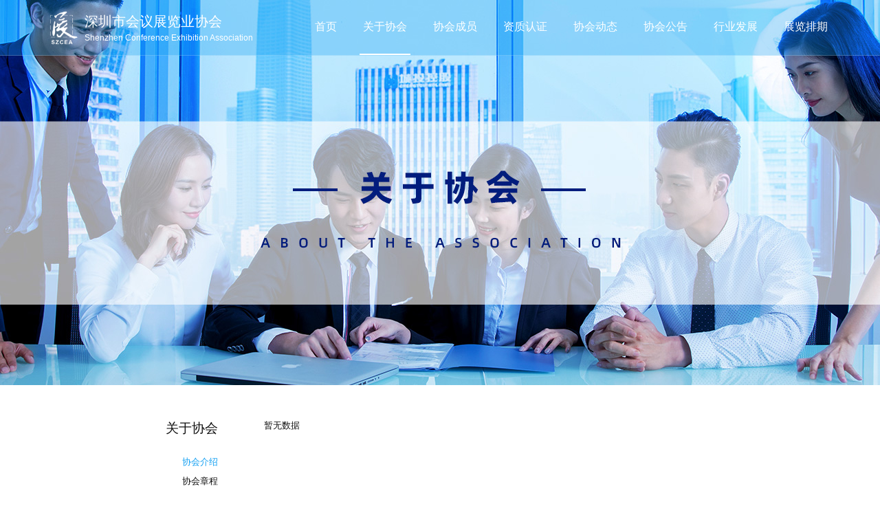

--- FILE ---
content_type: text/html;charset=UTF-8
request_url: http://www.szcea.cn/about/index.html
body_size: 4193
content:
<!DOCTYPE html>
<html lang="zh-Hans">
  <head>
    <meta http-equiv="Content-Type" content="text/html; charset=utf-8" />
    <meta charset="utf-8" />
    <meta
      name="viewport"
      content="width=device-width, initial-scale=1.0,user-scalable=no"
    />
    <meta http-equiv="X-UA-Compatible" content="IE=Edge,chrome=1" />
    <meta http-equiv="Cache-Control" content="no-siteapp" />
    <meta name="renderer" content="webkit" />
    <meta name="apple-mobile-web-app-capable" content="yes" />
    <meta name="apple-mobile-web-app-status-bar-style" content="black" />
    <meta name="SiteName" content="深圳市会议展览行业协会官网" />
    <title>深圳市会议展览行业协会官网</title>
    <meta name="description" content="" />
    <link
      rel="stylesheet"
      type="text/css"
      href="http://www.szcea.cn//template/7/SZZX/css/etui3.min.css"
    />
    <link
      rel="stylesheet"
      type="text/css"
      href="http://www.szcea.cn//template/7/SZZX/css/jquery.ma.infinitypush.css"
    />
    <link
      rel="stylesheet"
      type="text/css"
      href="http://www.szcea.cn//template/7/SZZX/css/owl.carousel.css"
    />
    <link
      rel="stylesheet"
      type="text/css"
      href="http://www.szcea.cn//template/7/SZZX/css/jplayer.style-1.css"
    />
    <link
      rel="stylesheet"
      type="text/css"
      href="http://www.szcea.cn//template/7/SZZX/css/style2020.css"
    />
    <link
      rel="stylesheet"
      type="text/css"
      href="http://www.szcea.cn//template/7/SZZX/css/style2020-medio.css"
    />
    <link rel="shortcut icon" href="/upload/7/appLogo/1694775717845.png" />
    <link
      rel="stylesheet"
      href="http://www.szcea.cn//template/7/SZZX/css/index.css"
    />
    <link rel="shortcut icon" href="/upload/7/appLogo/1694775717845.png" />
    <script src="http://www.szcea.cn//template/7/SZZX/js/jquery.min.1.12.4.js"></script>
    <script
      type="text/javascript"
      src="http://www.szcea.cn//static/plugins/vue/2.6.9/vue.min.js"
    ></script>
    <script src="http://www.szcea.cn//static/plugins/element-ui/2.12.0/index.js"></script>
    <link
      rel="stylesheet"
      href="http://www.szcea.cn//static/plugins/element-ui/2.12.0/index.css"
    />
    <script src="http://www.szcea.cn//static/plugins/axios/0.18.0/axios.min.js"></script>
    <script src="http://www.szcea.cn//template/7/SZZX/js/common.js"></script>
  </head>

  <body>
<div id='header'>
		<div class='xaunfu-header fixed'>
			<div class='clearfix head-flex head-pad'>
				<div class='header-lt' id='login'>
										<a href=''  class='logo-inder'
						target='_self'>
						<img src='http://www.szcea.cn///upload/7/cms/category/1672385729218.png' ></a>
					<div class="head-tit">
						<div >深圳市会议展览业协会</div>
						<div class="head-subtit">Shenzhen Conference Exhibition Association</div>
					</div>
				</div>
				<div class='head-flex navbar navbar-default index-nav' id='mainNav' role='navigation'>
					<div id='mobile-navigation'>
						<ul class='nav navbar-nav'>
							<li>
								<a href='/' class='dropdown-toggle'
									title='首页'><span>首页</span></a>
							</li>
							<li class='dropdown'>
								<a href='/about/index.html' class='dropdown-toggle'
									title='关于协会'><span>关于协会</span></a>
									<ul class="sub-menu">
										<li>
											<a href="/about/association2/index.html"><span>协会介绍</span></a>
										</li>
										<li>
											<a href="/about/association3/index.html"><span>协会章程</span></a>
										</li>
										<li>
											<a href="/about/hzjj/index.html"><span>会长简介</span></a>
										</li>
										<li>
											<a href="/about/lxxh/index.html"><span>联系协会</span></a>
										</li>
										<li>
											<a href="/about/rhsq/index.html"><span>入会申请</span></a>
										</li>
									</ul>
							</li>
							<li class='dropdown'>
								<a href='/members/index.html' class='dropdown-toggle'
									title='协会成员'><span>协会成员</span></a>
									<ul class="sub-menu">
										<li>
											<a href="/members/President/index.html"><span>会长单位</span></a>
										</li>
										<li>
											<a href="/members/presidentunit/index.html"><span>副会长单位</span></a>
										</li>
										<li>
											<a href="/members/Supervisor/index.html"><span>监事长单位</span></a>
										</li>
										<li>
											<a href="/members/supervisor2/index.html"><span>监事单位</span></a>
										</li>
										<li>
											<a href="/members/Director/index.html"><span>理事单位</span></a>
										</li>
										<li>
											<a href="/members/member/index.html"><span>会员单位</span></a>
										</li>
									</ul>
							</li>
							<li class='dropdown'>
								<a href='/qualification/index.html' class='dropdown-toggle'
									title='资质认证'><span>资质认证</span></a>
									<ul class="sub-menu">
										<li>
											<a href="/qualification/Construction/index.html"><span>施工资质</span></a>
										</li>
										<li>
											<a href="/qualification/Design/index.html"><span>设计资质</span></a>
										</li>
									</ul>
							</li>
							<li class='dropdown'>
								<a href='/industry/index.html' class='dropdown-toggle'
									title='协会动态'><span>协会动态</span></a>
									<ul class="sub-menu">
									</ul>
							</li>
							<li class='dropdown'>
								<a href='/xhgg/index.html' class='dropdown-toggle'
									title='协会公告'><span>协会公告</span></a>
									<ul class="sub-menu">
										<li>
											<a href="/xhgg/xxgk/index.html"><span>信息公开</span></a>
										</li>
									</ul>
							</li>
							<li class='dropdown'>
								<a href='/hyfz/index.html' class='dropdown-toggle'
									title='行业发展'><span>行业发展</span></a>
									<ul class="sub-menu">
										<li>
											<a href="/hyfz/zcfg/index.html"><span>政策法规</span></a>
										</li>
									</ul>
							</li>
							<li class='dropdown'>
								<a href='https://www.szcec.com/Schedule/index.html' class='dropdown-toggle'
									title='展览排期'><span>展览排期</span></a>
									<ul class="sub-menu">
										<li>
											<a href="https://www.szcec.com/Schedule/index.html"><span>深圳会展中心</span></a>
										</li>
										<li>
											<a href="http://www.shenzhen-world.com/"><span>深圳国际会展中心</span></a>
										</li>
										<li>
											<a href="https://www.yzhicec.com/"><span>深圳坪山燕子湖国际会展中心</span></a>
										</li>
									</ul>
							</li>
						</ul>
					</div>
					<!-- <div class="head-login-btn">
						<span id='sign'>
							<a href='https://exhi.dataexpo.com.cn/exhi/SZZX' target='_blank' id='dl' title='登录'>登录</a><em>|</em><a
								href='https://exhi.dataexpo.com.cn/exhi/SZZX' target='_blank' title='注册'>注册</a>
						</span>
					</div> -->
				</div>
			</div>
		</div>
</div>
    <div id="root">
      <!-- banner -->
      <div class="banner-img">
        <img src="http://www.szcea.cn///upload/7/cms/category/1672195067814.jpg" alt="" />
      </div>
      <div class="main">
        <div class="main-left">
          <div class="main-tit">关于协会</div>
          <div
            v-for="item,index in dataList"
            class="main-sub-tit"
            :class="{'sub-tit-active':index == activeIndex}"
            @click="tabClick(item,index)"
          >
            {{item.articleName}}
          </div>
        </div>
        <div class="main-right">
          <div v-if="articleList">
            <div class="main-tit active">{{articleList.title}}</div>
            <div class="main-content" v-html="articleList.content"></div>
          </div>
          <div v-else style="text-align: center">暂无数据</div>
        </div>
      </div>
    </div>
    <script>
      var vm = new Vue({
        el: "#root",
        data() {
          return {
            dataList: [],
            articleList: undefined,
            pageNo: 1,
            pageSize: 20,
            activeIndex: 0,
            total: 0,
            imgTitleShow: false,
            selectId: "",
            selectArticleName: "",
          };
        },
        mounted() {
          this.getDataList();
        },
        methods: {
          loadingFun(type) {
            const loading = this.$loading({
              lock: true,
              text: '加载中...',
              spinner: 'el-icon-loading',
              background: 'rgba(0, 0, 0, 0.7)'
            });
            if (type) {
              loading.close()
            }
          },
          // 获取数据
          async getDataList() {
            let params = {
              expoId,
              groupId: '650154a4232c8f33597bc14e', //id写死的 线上展协项目的关于协会
              // groupId:'63bb6dc390589f64d783bdcb' //id写死的 线上展协项目的关于协会
            };
            const { data } = await axios.get(
              apiUrl + "/wx/official/getTheClassificationUnderGrouping",
              { params }
            );
            if (data.code == 200) {
              this.dataList = data.data;
              // 点击第一个分类 获取logo数据
              this.tabClick(this.dataList[this.activeIndex], this.activeIndex);
            } else {
              this.$message.error("请求数据失败");
            }
          },
          // 分类点击获取对应数据
          async tabClick(item, index) {
            this.selectArticleName = item.articleName;
            this.activeIndex = index;
            this.selectId = item.id;
            let params = {
              expoId,
              pageNum: this.pageNo,
              pageSize: this.pageSize,
              typeId: item.id,
            };
            // this.loadingFun()
            const { data } = await axios.get(
              apiUrl + "/wx/official/queryArticlesByType",
              { params }
            );
            if (data.code == 200) {
              this.total = data.data.pageTotal;
              this.articleList = data.data.article.length ? data.data.article[0] : undefined;
            } else {
              this.$message.error("请求数据失败");
            }
            // setTimeout(()=> {
            //   this.loadingFun(2)
            // },200)
          },
        },
      });
    </script>
<div class='footer' id='footer'>
    <div class='contain index-container'>
        <div class='footer-cont'>
            <ul class='footer-links'>
                <li class='dropdown dropup'>
                    <a  href='http://commerce.sz.gov.cn/' target="_blank">
                        <label>深圳商务局</label>
                        <span class='caret'></span>
                    </a>
                </li>
                <li class='dropdown dropup'>
                    <a href='https://www.szcec.com/'  target="_blank" >
                        <label>深圳会展中心</label>
                        <span class='caret'></span>
                    </a>
                </li>
                <li class='dropdown dropup'>
                    <a href='http://www.shenzhen-world.com/'  target="_blank" >
                        <label>深圳国际会展中心</label>
                        <span class='caret'></span>
                    </a>
                </li>
                <li class='dropdown dropup'>
                    <a href='https://www.yzhicec.com/'  target="_blank" >
                        <label>深圳坪山燕子湖国际会展中心</label>
                        <span class='caret'></span>
                    </a>
                </li>
            </ul>
            <div class="line"></div>
            <div class='footer-info'>
                <div class="footer-info-left">
                    <div class="footer-logo">
                        <img src="http://www.szcea.cn//template/7/SZZX/pr/footer-logo.png" alt="">
                    </div>
                    <div style="font-size:15px;">
                        <div>办公地址(一):深圳市福田区福田街道福安社区福华三路168号国际商会中心1801</div>
                        <div>办公地址(二):深圳市福田区福华三路深圳会展中心3号馆1号门门201室</div>
                        <div>办公地址(三):深圳市宝安区深圳国际会展中心7栋3楼</div>
                    </div>
                </div>
                <div class="footer-info-center">
                    <p>办公室 0755-82880185</p>
                    <p>入会 0755-82848040</p>
                    <p>展装 0755-82880186</p>
                    <p>网站 0755-82880002</p>
                </div>
                <div class="footer-info-right">
                    <div><img src="http://www.szcea.cn//template/7/SZZX/pr/jc.png" alt=""></div>
                    <div>粤ICP备12014687号-1</div>
                </div>
            </div>
            <div class="line"></div>
            <div class="copyright">版权所有：本站所有内容受知识产权保护  未经许可严禁转载、复制或建立镜像</div>
        </div>
    </div>
</div>
<!-- <div class='share1'>
    <ul>
        <li>
            <i class='iconfont icon-wechat'></i>
            <div class='share-show wx-show' style='display: none;'>
                <img src='http://www.szcea.cn//template/7/SZZX/Images/wx.jpg' title='中国上海政务微信'>
                <p>中国上海政务微信</p>
            </div>
        </li>
        <li>
            <i class='iconfont icon-shouji'></i>
            <div class='share-show app-show' style='display: none;'>
                <ul>
                    <li>
                        <img src='http://www.szcea.cn//template/7/SZZX/Images/phone.png'>
                    </li>
                </ul>
            </div>
        </li>
    </ul>
</div> -->    <script src="http://www.szcea.cn//template/7/SZZX/js/etui3.min.js"></script>
    <script src="http://www.szcea.cn//template/7/SZZX/js/jquery.ma.infinitypush.js"></script>
    <script src="http://www.szcea.cn//template/7/SZZX/js/owl.carousel.min.js"></script>
    <script src="http://www.szcea.cn//template/7/SZZX/js/jquery.jplayer.js"></script>
    <script src="http://www.szcea.cn//template/7/SZZX/js/main.js"></script>
    <script src="http://www.szcea.cn//template/7/SZZX/js/index.js"></script>
    <script src="http://www.szcea.cn//template/7/SZZX/js/jquery.share.min.js"></script>
    <script src="http://www.szcea.cn//template/7/SZZX/js/attach.js"></script>
    <script
      type="text/javascript"
      src="http://www.szcea.cn//template/7/SZZX/js/ywlogin.js"
    ></script>
    <script>
      $(".navbar-nav>li").eq(1).addClass("active");
      $(".navbar-nav>li").eq(1).siblings().removeClass("active");
    </script>
  </body>
</html>


--- FILE ---
content_type: text/css;charset=UTF-8
request_url: http://www.szcea.cn//template/7/SZZX/css/jquery.ma.infinitypush.css
body_size: 978
content:
/*****************************************************************
 * Infinity Push
 *****************************************************************/
.ma-infinitypush-open {
  display: block;
  position: fixed;
  overflow: hidden;
  height: 100%;
  width: 100%;
}

.ma-infinitypush-wrapper {
  background-color: #f9f7f6;
  position: fixed;
  width: 250px;
  height: 100%;
  z-index: 9999;
}
.ma-infinitypush-wrapper.ma-infinitypush-active-button {
  position: fixed;top: 0;
}
.ma-infinitypush-wrapper.ma-infinitypush-active-button.ma-infinitypush-button-left .ma-infinitypush-button {
  margin: 0 0 0 22px;
  right: -44px;
}
.ma-infinitypush-wrapper.ma-infinitypush-active-button.ma-infinitypush-button-right .ma-infinitypush-button {
  margin: 0 22px 0 0;
  left: -44px;
}
.ma-infinitypush-wrapper .ma-infinitypush-button {
  display: block;
  box-shadow: inset 0 4px #3498db, inset 0 6px white, inset 0 9px #3498db, inset 0 11px white, inset 0 14px #3498db, inset 0 16px white;
  position: absolute;
  text-indent: -9999px;
  width: 20px;
  height: 20px;
  top: 16px;
  cursor: pointer;
  z-index: 99999999999;
  border: none;
}
.ma-infinitypush-wrapper.ma-infinitypush-left .ma-infinitypush ul li ul, .ma-infinitypush-wrapper.ma-infinitypush-left .ma-infinitypush ul li ol, .ma-infinitypush-wrapper.ma-infinitypush-left .ma-infinitypush ol li ul, .ma-infinitypush-wrapper.ma-infinitypush-left .ma-infinitypush ol li ol {
  border: none; z-index: 2;background: rgba(20, 160, 242);
}
.ma-infinitypush-wrapper.ma-infinitypush-right .ma-infinitypush ul li ul, .ma-infinitypush-wrapper.ma-infinitypush-right .ma-infinitypush ul li ol, .ma-infinitypush-wrapper.ma-infinitypush-right .ma-infinitypush ol li ul, .ma-infinitypush-wrapper.ma-infinitypush-right .ma-infinitypush ol li ol {
  border: none;
}
.ma-infinitypush-wrapper .ma-infinitypush {
  background-color: transparent;
  position: relative;
  height: 100%;
  overflow-x: hidden;
  overflow-y: auto;
  z-index: 5000;
  border: none;
  padding: 0;
}
.ma-infinitypush-wrapper .ma-infinitypush ul, .ma-infinitypush-wrapper .ma-infinitypush ol {
  list-style-type: none;
  width: 250px;
  margin: 0;
  /*overflow-x: hidden;*/
}
.ma-infinitypush-wrapper .ma-infinitypush>ul>li, .ma-infinitypush-wrapper .ma-infinitypush>ol>li {
  width: 100%;position:  initial;
}
.ma-infinitypush-wrapper .ma-infinitypush>ul>li>a, .ma-infinitypush-wrapper .ma-infinitypush ol li a {
  display: block;
  text-transform: uppercase;
  text-decoration: none;
  letter-spacing: 1px;
  height: 100%;
  margin: 0;
  position: inherit;
}
.ma-infinitypush-wrapper .ma-infinitypush ul li ul, .ma-infinitypush-wrapper .ma-infinitypush ul li ol, .ma-infinitypush-wrapper .ma-infinitypush ol li ul, .ma-infinitypush-wrapper .ma-infinitypush ol li ol {
  display: none;
  position: absolute;
  height: 100%;
  top: 0;
  overflow-y: auto;
}
.ma-infinitypush-wrapper .ma-infinitypush ul li.ma-infinitypush-active-item, .ma-infinitypush-wrapper .ma-infinitypush ol li.ma-infinitypush-active-item {
  background-color: #ccc;position: inherit;
}
.ma-infinitypush-wrapper .ma-infinitypush ul li.ma-infinitypush-active-item > a, .ma-infinitypush-wrapper .ma-infinitypush ol li.ma-infinitypush-active-item > a {
  color: #252324 !important;
  text-decoration: none !important;
}
.ma-infinitypush-wrapper .ma-infinitypush > ul, .ma-infinitypush-wrapper .ma-infinitypush > ol {
  border-bottom: 1px solid #e9e9e9;position: initial;padding: 0;
}
.ma-infinitypush-wrapper .ma-infinitypush.ma-infinitypush-sub-open {
  overflow-y: hidden;border: none;
}
.ma-infinitypush-wrapper .ma-infinitypush .ma-infinitypush-inactive {
  border-right: none !important;
  border-left: none !important;
  overflow-y: hidden !important;
  z-index: 0;
  position: initial;
}
.ma-infinitypush-wrapper .ma-infinitypush .ma-infinitypush-close-subnav,
.ma-infinitypush-wrapper .ma-infinitypush .ma-infinitypush-close-subnav:hover {
  position: absolute;
  background-color: rgba(0, 0, 0, 0.5);
  width: 250px;
  height: 100% !important;
  top: 0;
  left: 0;
  padding: 0 !important;
  z-index: 2;
}


--- FILE ---
content_type: text/css;charset=UTF-8
request_url: http://www.szcea.cn//template/7/SZZX/css/owl.carousel.css
body_size: 2206
content:
/* 
 *  Owl Carousel - Animate Plugin
 */
.owl-carousel .animated {
  -webkit-animation-duration: 1000ms;
  animation-duration: 1000ms;
  -webkit-animation-fill-mode: both;
  animation-fill-mode: both;
}
.owl-carousel .owl-animated-in {
  z-index: 0;
}
.owl-carousel .owl-animated-out {
  z-index: 1;
}
.owl-carousel .fadeOut {
  -webkit-animation-name: fadeOut;
  animation-name: fadeOut;
}

@-webkit-keyframes fadeOut {
  0% {
    opacity: 1;
  }

  100% {
    opacity: 0;
  }
}
@keyframes fadeOut {
  0% {
    opacity: 1;
  }

  100% {
    opacity: 0;
  }
}

/* 
 * 	Owl Carousel - Auto Height Plugin
 */
.owl-height {
  -webkit-transition: height 500ms ease-in-out;
  -moz-transition: height 500ms ease-in-out;
  -ms-transition: height 500ms ease-in-out;
  -o-transition: height 500ms ease-in-out;
  transition: height 500ms ease-in-out;
}

/* 
 *  Core Owl Carousel CSS File
 */
.owl-carousel {
  display: none;
  width: 100%;
  -webkit-tap-highlight-color: transparent;
  /* position relative and z-index fix webkit rendering fonts issue */
  position: relative;
}
.owl-carousel .owl-stage {
  position: relative;
  -ms-touch-action: pan-Y;
}
.owl-carousel .owl-stage:after {
  content: ".";
  display: block;
  clear: both;
  visibility: hidden;
  line-height: 0;
  height: 0;
}
.owl-carousel .owl-stage-outer {
  position: relative;
  overflow: hidden;
  /* fix for flashing background */
  -webkit-transform: translate3d(0px, 0px, 0px);
}
.owl-carousel .owl-controls .owl-nav .owl-prev,
.owl-carousel .owl-controls .owl-nav .owl-next,
.owl-carousel .owl-controls .owl-dot {
  cursor: pointer;
  cursor: hand;
  -webkit-user-select: none;
  -khtml-user-select: none;
  -moz-user-select: none;
  -ms-user-select: none;
  user-select: none;
}
.owl-carousel.owl-loaded {
  display: block;
}
.owl-carousel.owl-loading {
  opacity: 0;
  display: block;
}
.owl-carousel.owl-hidden {
  opacity: 0;
}
.owl-carousel .owl-refresh .owl-item {
  display: none;
}
.owl-carousel .owl-item {
  position: relative;
  min-height: 1px;
  float: left;
  -webkit-backface-visibility: hidden;
  -webkit-tap-highlight-color: transparent;
  -webkit-touch-callout: none;
  -webkit-user-select: none;
  -moz-user-select: none;
  -ms-user-select: none;
  user-select: none;
}
.owl-carousel .owl-item img {
  display: block;
  width: 100%;
  -webkit-transform-style: preserve-3d;
  -webkit-transition-duration: .3s;
          transition-duration: .3s;
}
.owl-carousel .owl-item img:hover{
	opacity: 0.8;
	
}
.owl-carousel.owl-text-select-on .owl-item {
  -webkit-user-select: auto;
  -moz-user-select: auto;
  -ms-user-select: auto;
  user-select: auto;
}
.owl-carousel .owl-grab {
  cursor: move;
  cursor: -webkit-grab;
  cursor: -o-grab;
  cursor: -ms-grab;
  cursor: grab;
}
.owl-carousel.owl-rtl {
  direction: rtl;
}
.owl-carousel.owl-rtl .owl-item {
  float: right;
}

/* No Js */
.no-js .owl-carousel {
  display: block;
}

/* 
 * 	Owl Carousel - Lazy Load Plugin
 */
.owl-carousel .owl-item .owl-lazy {
  opacity: 0;
  -webkit-transition: opacity 400ms ease;
  -moz-transition: opacity 400ms ease;
  -ms-transition: opacity 400ms ease;
  -o-transition: opacity 400ms ease;
  transition: opacity 400ms ease;
}
.owl-carousel .owl-item img {
  transform-style: preserve-3d;
}

/* 
 * 	Owl Carousel - Video Plugin
 */
 .owl-controls {
	margin-top: 10px;
	text-align: center;
	-webkit-tap-highlight-color: transparent;
}

 
.owl-carousel .owl-video-wrapper {
  position: relative;
  height: 100%;
  background: #000;
}
.owl-carousel .owl-video-play-icon {
  position: absolute;
  height: 80px;
  width: 80px;
  left: 50%;
  top: 50%;
  margin-left: -40px;
  margin-top: -40px;
  background: url("../Images/owl.video.play.png") no-repeat;
  cursor: pointer;
  z-index: 1;
  -webkit-backface-visibility: hidden;
  -webkit-transition: scale 100ms ease;
  -moz-transition: scale 100ms ease;
  -ms-transition: scale 100ms ease;
  -o-transition: scale 100ms ease;
  transition: scale 100ms ease;
}
.owl-carousel .owl-video-play-icon:hover {
  -webkit-transition: scale(1.3, 1.3);
  -moz-transition: scale(1.3, 1.3);
  -ms-transition: scale(1.3, 1.3);
  -o-transition: scale(1.3, 1.3);
  transition: scale(1.3, 1.3);
}
.owl-carousel .owl-video-playing .owl-video-tn,
.owl-carousel .owl-video-playing .owl-video-play-icon {
  display: none;
}
.owl-carousel .owl-video-tn {
  opacity: 0;
  height: 100%;
  background-position: center center;
  background-repeat: no-repeat;
  -webkit-background-size: contain;
  -moz-background-size: contain;
  -o-background-size: contain;
  background-size: contain;
  -webkit-transition: opacity 400ms ease;
  -moz-transition: opacity 400ms ease;
  -ms-transition: opacity 400ms ease;
  -o-transition: opacity 400ms ease;
  transition: opacity 400ms ease;
}
.owl-carousel .owl-video-frame {
  position: relative;
  z-index: 1;
}



.owl-controls .owl-nav [class*=owl-] {
	color: #fff;
	font-size: 14px;
	margin: 5px;
	padding: 4px 7px;
	background: #d6d6d6;
	display: inline-block;
	cursor: pointer;
	-webkit-border-radius: 3px;
	-moz-border-radius: 3px;
	border-radius: 3px;
	font-family: "iconfont";
}

.owl-controls .owl-nav [class*=owl-]:hover {
	background: #869791;
	color: #fff;
	text-decoration: none
}




.owl-controls .owl-nav .disabled {
	opacity: .5;
	cursor: default
}

.owl-dots .owl-dot {
	display: inline-block;
	zoom: 1;
	*display: inline
}

.owl-dots .owl-dot span {
	width: 10px;
	height: 10px;
	margin: 5px 7px;
	background: #d6d6d6;
	display: block;
	-webkit-backface-visibility: visible;
	-webkit-transition: opacity 200ms ease;
	-moz-transition: opacity 200ms ease;
	-ms-transition: opacity 200ms ease;
	-o-transition: opacity 200ms ease;
	transition: opacity 200ms ease;
	-webkit-border-radius: 30px;
	-moz-border-radius: 30px;
	border-radius: 30px
}

.owl-dots .owl-dot.active span,.owl-dots .owl-dot:hover span {
	background: #869791
}
.owl-item > .item > a > .title{
	position: absolute;
	bottom: 0;
	background: rgba(0,0,0,0.4);
	color: #fff;
	width: 100%;
    margin: 0;
    padding: 10px;
    
	}
.owl-item > .item > a:hover > .title{
	background: rgba(0, 85, 193, 0.4);
}
	
.owl-item > .item > a > .title > span{
	width: 80%;
	text-align: left;
    text-overflow: ellipsis;white-space: nowrap;overflow: hidden; display: block;
    letter-spacing: 1px;
}
.owl-item .item{position: relative; }

.owl-controls .owl-nav .owl-prev:before{
	content: "\e601"
}
.owl-controls .owl-nav .owl-next:before{
	content: "\e602"
}

.MuPic .owl-item .item{
	margin-bottom: 10px;
}
.MuPic .owl-item .item:last-child{margin: 0;}

.slider-one .owl-controls{
	margin-top: 0;
	-webkit-tap-highlight-color: transparent
}

.Slider-one .owl-controls .owl-nav [class*=owl-] {
	color: #fff;
	margin: 5px;
	padding: 5px 7px 0px 7px;
	background: rgba(0,0,0,0.2);
	display: inline-block;
	cursor: pointer;
	-webkit-border-radius: 3px;
	-moz-border-radius: 3px;
	border-radius: 3px;
	font-size: 42px;
	-webkit-transform-style: preserve-3d;
	-webkit-transition-duration: .3s;
    transition-duration: .3s;
}

.Slider-one .owl-controls .owl-nav .owl-prev{
	position: absolute;
	left: 0;
}



.Slider-one .owl-controls .owl-nav [class*=owl-]:hover {
	background: rgba(0,0,0,0.4);
	color: #fff;
	text-decoration: none
}

.Slider-one .owl-controls .owl-next{ position: absolute; right: 0;}

.Slider-one .owl-controls .owl-nav{
	position: absolute;
	top: 35%;
	width: 100%;
	overflow: inherit;
    height: 0px;
}

.Slider-one .owl-dots{
	position: absolute;
	bottom: 3px;
	right: 5px;
}

/*-----JS 幻灯----JS slider--------------------------------------------------------------------*/
.item img{
    display: block;
    width: 100%;
    height: auto;
}


--- FILE ---
content_type: text/css;charset=UTF-8
request_url: http://www.szcea.cn//template/7/SZZX/css/jplayer.style-1.css
body_size: 2341
content:
        body{padding: 0 !important;margin: 0 !important;}
        .jp-audio {border-radius: 5px; margin: auto !important; min-width: 300px; max-width: 380px }
        .jp-interface {position: relative;background-color: #eee;width: 100%;
            background-image: -moz-linear-gradient(top,#f4f4f4,#d3d3d3);
            background-image: -webkit-gradient(linear,0 0,0 100%,from(#f4f4f4),to(#d3d3d3));
            background-image: -webkit-linear-gradient(top,#f4f4f4,#d3d3d3);
            background-image: -o-linear-gradient(top,#f4f4f4,#ddd);
            background-image: linear-gradient(to bottom,#f4f4f4,#d3d3d3);
        }
        .jp-audio .jp-interface {height: 70px;border-radius: 5px; }
        .jp-controls-holder {clear: both;margin: 0 auto;position: relative;overflow: hidden;top: -20px;padding: 5px 0;}
        .jp-interface .jp-controls {margin: 0;padding: 0;}
        .jp-audio .jp-controls {padding: 22px 20px 0 10px; }
        .jp-controls button {display: block;float: left;overflow: hidden;text-indent: -9999px;border: none;cursor: pointer; border-radius: 100%;-webkit-box-shadow: 1px 1px 6px rgba(0,0,0,0.5);-moz-box-shadow: 1px 1px 6px rgba(0,0,0,0.5);box-shadow: 1px 1px 6px rgba(0,0,0,0.5);}
        .jp-play {width: 40px;height: 40px;background: url("../Images/et.audio.player.png") 0 0 no-repeat; }
        .jp-play:focus {background: url("../Images/et.audio.player.png") -41px 0 no-repeat;
            -webkit-box-shadow: 0px 0px 6px rgba(17, 73, 150, 0.9);
            -moz-box-shadow: 0px 0px 6px rgba(17, 73, 150, 0.9);
            box-shadow: 0px 0px 6px rgba(17, 73, 150, 0.9);
        }

        .jp-state-playing .jp-play {background: url("../Images/et.audio.player.png") 0 -42px no-repeat; }
        .jp-state-playing .jp-play:focus {background: url("../Images/et.audio.player.png") -41px -42px no-repeat; }
        .jp-stop, .jp-previous, .jp-next {width: 28px;height: 28px;margin-top: 6px; }
        .jp-stop {background: url("../Images/et.audio.player.png") 0 -83px no-repeat;margin-left: 10px; }
        .jp-stop:focus {background: url("../Images/et.audio.player.png") -29px -83px no-repeat;
            -webkit-box-shadow: 1px 2px 6px rgba(17, 73, 150, 0.9);
            -moz-box-shadow: 1px 2px 6px rgba(17, 73, 150, 0.9);
            box-shadow: 1px 2px 6px rgba(17, 73, 150, 0.9);}
        .jp-previous {background: url("../Images/et.audio.player.png") 0 -112px no-repeat; }
        .jp-previous:focus {background: url("../Images/et.audio.player.png") -29px -112px no-repeat; }
        .jp-next {background: url("../Images/et.audio.player.png") 0 -141px no-repeat; }
        .jp-next:focus {background: url("../Images/et.audio.player.png") -29px -141px no-repeat; }
        .jp-progress {background-color: #ddd; -webkit-box-shadow: inset 0 0px 4px rgba(0,0,0,.2);box-shadow: inset 0 0px 4px rgba(0,0,0,.2);border-radius: 50px;}
        .jp-audio .jp-progress {position: absolute;height: 10px; width: 96% !important;left: 2% !important;top: 5px;}
        .jp-audio .jp-type-single .jp-progress {left: 110px;width: 186px; }
        .jp-seek-bar {width: 0px;border-radius: 100%;height: 100%;cursor: pointer; }
        .jp-play-bar {background: url("../Images/et.audio.player.png") 0 -218px repeat-x;width: 0px;border-radius: 10px;height: 100%;
            -webkit-box-shadow: 0px 0px 6px rgba(17, 73, 150, 0.6);
            -moz-box-shadow: 0px 0px 6px rgba(17, 73, 150, 0.6);
            box-shadow: 0px 0px 6px rgba(17, 73, 150, 0.6);}
        .jp-state-no-volume .jp-volume-controls {display: none; }
        .jp-volume-controls {position: absolute;top: 32px; right: 10px;width: 105px;display: block;height: 15px;    left: inherit;}
        .jp-volume-controls button {display: block;position: absolute;overflow: hidden;text-indent: -9999px;border: none;cursor: pointer; }
        .jp-mute,.jp-volume-max {width: 18px;height: 15px; }
        .jp-volume-max {left: 80px; }
        .jp-mute {background: url("../Images/et.audio.player.png") 0 -170px no-repeat; }
        .jp-mute:focus {background: url("../Images/et.audio.player.png") -19px -170px no-repeat; }
        .jp-state-muted .jp-mute {background: url("../Images/et.audio.player.png") -60px -170px no-repeat; }
        .jp-state-muted .jp-mute:focus {background: url("../Images/et.audio.player.png") -79px -170px no-repeat; }
        .jp-volume-max {background: url("../Images/et.audio.player.png") 0 -186px no-repeat; }
        .jp-volume-max:focus {background: url("../Images/et.audio.player.png") -19px -186px no-repeat; }
        .jp-volume-bar {position: absolute;overflow: hidden;top: 5px;left: 22px;width: 50px;height: 6px;cursor: pointer; background-color: #ddd;-webkit-box-shadow: inset 0 0px 4px rgba(0,0,0,.2);box-shadow: inset 0 0px 4px rgba(0,0,0,.2);border-radius: 5px;}
        .jp-volume-bar-value {background: url("../Images/et.audio.player.png") 0 -256px repeat-x;width: 0px;border-radius: 5px;height: 6px;
            -webkit-box-shadow: 0px 0px 6px rgba(17, 73, 150, 0.9);
            -moz-box-shadow: 0px 0px 6px rgba(17, 73, 150, 0.9);
            box-shadow: 0px 0px 6px rgba(17, 73, 150, 0.9);}
        .jp-audio .jp-time-holder {position: absolute;top: 32px;width: auto !important;}
        .jp-audio .jp-type-single .jp-time-holder {left: 120px;width: 186px; }
        .jp-current-time,.jp-duration {font-size: 12px;font-style: oblique;  }
        .jp-current-time {float: left;display: inline;cursor: default; margin-right: 15px;}
        .jp-duration {float: right;display: inline;text-align: right;cursor: pointer; }
        .jp-jplayer audio,
        .jp-jplayer {width: 100%;height: 100%; position: relative;}
        .jp-jplayer img{border-top-left-radius:5px;border-top-right-radius:5px}
        .jp-jplayer video,.jp-jplayer img{width: 100%;height: 100%;}
        .jp-toggles {padding: 0;margin: 0 auto;overflow: hidden; }
        .jp-audio .jp-type-single .jp-toggles {width: 25px; }
        .jp-toggles button {display: block;float: left;width: 25px;height: 18px;text-indent: -9999px;line-height: 100%;border: none;cursor: pointer; }
        .jp-repeat {background: none; }
        .jp-repeat:focus {background: url("../Images/et.audio.player.png") -30px -290px no-repeat; }
        .jp-state-looped .jp-repeat {background: url("../Images/et.audio.player.png") -60px -290px no-repeat; }
        .jp-state-looped .jp-repeat:focus {background: url("../Images/et.audio.player.png") -90px -290px no-repeat; background-color: #ddd;border-radius: 3px;-webkit-box-shadow: inset 0 0px 4px rgba(0,0,0,.2);box-shadow: inset 0 0px 4px rgba(0,0,0,.2);}
        .jp-no-solution {padding: 5px;font-size: .8em;background-color: #eee;border: 2px solid #009be3;color: #000;display: none; }
        .jp-no-solution a {color: #000; }
        .jp-no-solution span {font-size: 1em;display: block;text-align: center;font-weight: bold;}


        .jp-gui.jp-interface p{display: none;}

        @media (max-width: 480px) {
            .jp-volume-controls,button.jp-stop{display: none !important;}
            .jp-gui.jp-interface p{display: block;}
            .jp-gui.jp-interface p{
                font-size: 12px;
                position: absolute;
                left: 40%;
                top: -2px;
                color: #999;
            }
            .jp-interface {
                background: none !important;
            }
            .jp-audio .jp-interface {
                border: 1px solid #eee;
                background: #fdfdfd;
            }
            .jp-audio .jp-controls {
                padding: 16px 20px 0 10px;
            }
            .jp-controls button {
                -webkit-box-shadow: none;
                -moz-box-shadow: none;
                box-shadow: none;
            }
            .jp-gui .jp-controls .jp-play {
                width: 40px;
                height: 40px;
                background: url("../Images/stopplay.png") no-repeat !important;
                background-size: 100% !important;
            }
            .jp-play:focus {
                background: none !important;
                -webkit-box-shadow: none;
                -moz-box-shadow: none;
                box-shadow: none;
            }
            .jp-state-playing .jp-gui .jp-controls .jp-play {
                background: url("../Images/bofang.gif") no-repeat !important;
                background-size: 100% !important;
            }
            .jp-state-playing .jp-gui .jp-controls .jp-play:focus {
                background: url("../Images/bofang.gif") no-repeat !important;
                background-size: 100% !important;
            }
            .jp-gui .jp-controls .jp-stop {
                background: url("../Images/stopplay.png") no-repeat !important;
                background-size: 100% !important;
            }
            .jp-gui .jp-controls .jp-stop:focus {
                background: url("../Images/stopplay.png") no-repeat !important;
                background-size: 100% !important;
            }
            .jp-progress {
                background-color: #eee;
                -webkit-box-shadow: none;
                -moz-box-shadow: none;
                box-shadow: none;
            }
            .jp-play-bar {
                background: rgb(9, 183, 233);
                height: 4px;
                position: relative;
                overflow: inherit !important;
                box-shadow: 0px 0px 6px #00c4ff;
            }
            .jp-play-bar:after {
                content: "";
                display: block;
                width: 8px;
                height: 8px;
                border-radius: 50%;
                background: rgb(0, 198, 255);
                position: absolute;
                right: -2px;
                top: -4px;
                box-shadow: 0 0 8px rgba(0, 198, 255, 0.75);
                border: 2px solid #ffffff;
            }
            .jp-audio .jp-time-holder {
                position: absolute;
                top: 44px;
                width: 80% !important;
                left: 20% !important;
                color: #999;
            }
            .jp-audio .jp-progress {
                position: absolute;
                height: 4px;
                width:76% !important;
                left: 20% !important;
                top: 32px;
            }
            
            .jp-duration{ margin-right: 18px;}
            .jp-current-time{margin-left: 6px;}
        }
        @media (max-width:440px) {
              .jp-audio{
                min-width: 250px;
                max-width: 250px;
            }
            .jp-audio .jp-progress{
                    width: 67% !important;
                left: 27% !important;
            }
        }
        @media (max-width: 380px) {
            .jp-audio .jp-progress {
    width: 62% !important;
    left: 29% !important;
}
.jp-audio .jp-time-holder{
        width: 73% !important;
    left: 24% !important;
}
            .jp-play-bar:after {
                right: -10px;
            }
            .jp-audio {
                margin: 0 !important;
                    min-width: 208px;
                max-width: 210px !important;
            }
        }


--- FILE ---
content_type: text/css;charset=UTF-8
request_url: http://www.szcea.cn//template/7/SZZX/css/style2020.css
body_size: 26860
content:
/*
* @Author: 88888888
* @Date:   2020-07-09 11:00:25
* @Last Modified by:   88888888
* @Last Modified time: 2021-03-29 10:45:18
*/
@import url("iconfont.css");

#skip {
    width: 0;
    height: 0;
    overflow: hidden;
}

a {
    -webkit-transition: all 0.15s ease-in-out;
    transition: all 0.15s ease-in-out;
}

.header-lt {
    float: left;
    margin-right: 14px;
    height: 80px;
    display: flex;
    align-items: center;
    color: #fff;
}
.head-pad {
    /* padding-left: 100px; */
}
.head-tit {
    font-size: 20px;
}
.head-subtit {
    font-size: 12px;
}
.head-login-btn a {
    color: #fff;
    margin: 0 5px;
}
.head-login-btn {
    /* margin-left: 100px; */
    font-size: 14px;
    padding: 5px;
    border-radius: 4px;
    background-color: rgba(0, 92, 199, 1);
    text-align: center;
}
.head-flex {
    display: flex;
    justify-content: space-between;
    align-items: center;
}
@media (max-width: 480px){
    .head-pad {
        padding-left: 0;
    }
    .head-tit {
        font-size: 16px;
    }
    .head-login-btn {
        display: none;
    }
    .input-box {
        width: 90% !important;
    }
}

.top-link .dropdown {
    padding-bottom: 16px;
}
/* .top-link .dropdown:after{
    content: '';
    color: #fff;
    display: inline-block;
    width: 0;
    height: 0;
    margin-left: 3px;
    vertical-align: middle;
    border-top: 10px dashed;
    border-top: 10px solid\9;
    border-right: 5px solid transparent;
    border-left: 5px solid transparent;
} */
.picker input {
    display: block;
    width: 100%;
    height: 100%;
    background: none;
    font-size: 18px;
    color: #fff;
    cursor: pointer;
    border: none;
    text-align: center;
}

.padding-top33 {
    padding-top: 33px!important;
}

.head .header-rt .top-link .dropdown .dropdown-menu li a {
    border-bottom: 1px solid #eeeeee;
    color: #333;
    margin-left: 0;
    padding: 10px 30px;
}

.head .header-rt .top-link .dropdown .dropdown-menu li:last-child a {
    border-bottom: none;
}

input[type="text"], textarea {
    -webkit-appearance: none;
}

/* .head {
    background: url(../pr/ban.jpg) no-repeat;
    width: 100%;
    max-width: 1920px;
    height: 560px;
    max-height: 560px;
    background-size:100% 100%;
} */

.header-lt span {
    margin-left: 25px;
    float: left;
    width: 183px;
}

.logo-inder {
    float: left;
    width: 64px;
}

.header-lt span a {
    font-size: 14px;
    color: #FFFFFF;
}

.header-lt span em {
    font-style: normal;
    font-size: 18px;
    color: #fff;
    padding: 0 13px;
}

.index-nav {
    background: none;
    color: #fff;
    float: left;
    margin-bottom: 0;
}

.upDown {
    position: absolute;
    display: block;
    width: 20px;
    height: 100%;
    right: 20px;
    top: 0;
    cursor: pointer;
    background: url(../Images/caret.png) no-repeat scroll center !important;
    background-size: 50%!important;
}

.index-nav .navbar-nav>.active>a, .index-nav .navbar-nav>.active>a:focus {
    border-bottom: 2px solid #fff;
    background-color: transparent;
    height: 80px;
    transition: all 0.3s linear;
}

.index-nav .navbar-nav>.active>a:hover, .index-nav .navbar-nav>li>a:hover {
    background-color: transparent;
}

.index-nav ul li a {
    height: 78px;
    display: flex;
    flex-direction: column;
    justify-content: center;
    color: #fff!important;
    position: relative;
    padding: 0px 5px;
    transition: all .3s ease;
    -ms-transition: all .3s ease;
    -webkit-transition: all .3s ease;
}

.index-nav ul li {
    padding: 0 12px;
    transition: all .3s ease;
    -ms-transition: all .3s ease;
    -webkit-transition: all .3s ease;
}

.index-nav .nav li:hover>a:before {
    width: 100%;
    transition: all .3s ease;
    -ms-transition: all .3s ease;
    -webkit-transition: all .3s ease;
}

.index-nav .nav li>a:before {
    content: "";
    position: absolute;
    left: 0;
    bottom: -2px;
    width: 0;
    height: 2px;
    background: #fff;
    transition: all .3s ease;
    -ms-transition: all .3s ease;
    -webkit-transition: all .3s ease;
}

.head .header-rt .top-link {
    display: flex;
    justify-content: flex-end;
    margin-bottom: 0;
    margin-top: 18px;
    position: relative;
    padding-left: 0;
}

.head .header-rt .top-link li a {
    color: #fff;
    font-size: 16px;
    margin-left: 17px;
}

.header-lt span label {
    font-size: 16px;
    color: #fff;
    margin-bottom: 0;
}

.head .header-rt .top-link .dropdown-menu {
    min-width: 110px;
    left: -35px;
    border: none;
    margin: 0px 0 0;
    box-shadow: 0 0 20px 5px rgba(219,185,117,0.15);
}

.denglu {
    margin-right: 35px;
}

.denglu span {
    margin-left: 25px;
}

.head .header-rt .top-link .hover {
    display: block;
}

.head .header-rt .top-link .dropdown-menu:after {
    content: '';
    width: 0;
    position: absolute;
    left: 77%;
    top: -8px;
    height: 0;
    border-left: 7px solid transparent;
    border-right: 7px solid transparent;
    border-bottom: 8px solid #fff;
}

.dengl-wm .xia-wm {
    left: 0;
}

.xia-wm:before {
    content: '';
    width: 0;
    position: absolute;
    left: 42%;
    top: -8px;
    height: 0;
    border-left: 7px solid transparent;
    border-right: 7px solid transparent;
    border-bottom: 8px solid #fff;
}

.xia-wm {
    position: absolute;
    top: 41px;
    width: 110px;
    display: none;
    left: -10px;
    border-radius: 8px;
    background: #fff;
    padding: 16px;
    box-shadow: 0 0 20px 5px rgba(219,185,117,0.15);
}

.xia-wm p {
    font-size: 16px;
    text-align: center;
    margin-bottom: 0;
    margin-top: 5px;
}

.icon-shouji {
    margin-top: -2px;
}

.head .header-rt .top-link li a .iconfont {
    font-size: 20px;
    width: 22px;
    float: left;
}

.head .header-rt .top-link li:nth-child(1) a {
    margin-left: 2px;
}

.logo-icon img {
    width: 130px;
}

.midd-top {
    margin-top: 60px;
    position: absolute;
    top: 100px;
    left: 50%;
    transform: translateX(-50%);
}

.midd-top .logo-icon {
    text-align: center;
    margin-bottom: 0;
    letter-spacing: 0;
}

.icon-wuzhangaiyuedu {
    margin-top: -3px;
}

.midd-top h2 {
    color: #fff;
    font-size: 32px;
    font-weight: bold;
    letter-spacing: 5px;
    margin-top: 10px;
    text-align: center;
    margin-bottom: 15px;
}

.midd-top p {
    font-family: SourceHanSansSC-light;
    color: rgba(255,255,255);
    font-size: 16px;
    text-align: center;
    margin-bottom: 33px;
    letter-spacing: 1px;
}

.midd-top .input {
    position: relative;
    width: 643px;
    height: 50px;
    border: none;
    border-radius: 4px 0 0 4px;
}

.picker input[type=text]:focus {
    border: none;
    background-color: rgba(255,255,255,.01)!important;
    outline: none;
}

.midd-top .input>input[type=text]:focus {
    background-color: rgba(255,255,255,.3)!important;
}

.midd-top .search {
    width: 103px;
    height: 50px;
    font-size: 18px;
    text-align: center;
    color: #fff;
    line-height: 50px;
    background-color: rgba(20, 160, 242);
    border-radius: 0 4px 4px 0;
    cursor: pointer;
    background-size: 100% 150%;
    background-position: 0 0;
    transition: .3s;
    border: none;
    font-family: SourceHanSansSC-regular;
}

.midd-top .search:hover, .chaxun:hover {
    background-position: 0 75%;
}

.midd-top .sousuo div {
    float: left;
}

.midd-top .input>input {
    outline: none;
    border: none;
    padding: 0 10px 0 75px;
    margin: 0;
    height: 50px;
    width: 100%;
    position: relative;
    color: #fff;
    font-size: 18px;
    background-color: rgba(255,255,255,.34);
    border-radius: 4px 0 0 4px!important;
    border: 1px solid rgba(255, 255, 255, .67);
}

input::-webkit-input-placeholder {
    color: #fff;
}    /* 使用webkit内核的浏览器 */
input:-moz-placeholder {
    color: #fff;
}                  /* Firefox版本4-18 */
input::-moz-placeholder {
    color: #fff;
}                  /* Firefox版本19+ */
input:-ms-input-placeholder {
    color: #fff;
}

.midd-top .input .picker-list li {
    padding-left: 36px;
}

.midd-top .input .picker {
    width: 65px;
    padding-right: 20px;
    position: absolute;
    z-index: 1;
    top: 0;
    left: 0;
    height: 100%;
    cursor: pointer;
    user-select: none;
}
.midd-top .input .picker img {
    width: 24px;
    margin-left: 50%;
    margin-top: 55%;
    transform: translate(-50%,-50%);
}

.midd-top .input .picker-list {
    list-style: none;
    padding: 5px 0;
    width: 125px;
    position: absolute;
    left: 0;
    top: 50px;
    margin: 0;
    line-height: 26px;
    font-size: 18px;
    border-radius: 2px;
    box-shadow: 0 1px 5px rgba(0,0,0,.2);
    background-color: #fff;
    display: none;
}

.input input[type=color]:focus, .input input[type=date]:focus, .input input[type=datetime-local]:focus, .input input[type=datetime]:focus, .input input[type=email]:focus, .input input[type=month]:focus, .input input[type=number]:focus, .input input[type=password]:focus, .input input[type=search]:focus, .input input[type=tel]:focus, .input input[type=time]:focus, .input input[type=url]:focus, .input input[type=week]:focus, .input select:focus, textarea:focus {
    box-shadow: none!important;
    background-color: rgba(255,255,255,.3)!important;
    background-color: rgba(255,255,255,.3)!important;
}

.midd-top .input .picker:before {
    content: '';
    width: 2px;
    height: 24px;
    background-color: rgba(255,255,255,.6);
    position: absolute;
    right: 0;
    top: 15px;
}

.sousuo {
    width: 770px;
    margin: 0 auto;
    float: none!important;
    margin-bottom: 48px;
}

.midd-top .input .picker-list li:hover {
    background-color: #ebf1f5;
    cursor: pointer;
}

.midd-top .input .picker-list li {
    padding-left: 36px;
    line-height: 35px;
}

.four-block {
    padding-left: 0;
    margin: 0 -16px;
    margin-top: 80px;
    border: none!important;
    margin-bottom: 40px;
}

.four-block li {
    float: left;
    width: 20%;
    padding: 0 16px!important;
}

.four-block li>a>div {
    padding-top: 33px;
    padding-bottom: 34px;
    background: #FFFFFF;
    border: 1px solid rgba(0,0,0,0.10);
    box-shadow: 0 0 10px 0 rgba(0,0,0,0.05);
}

.four-block .active>a>div {
    background: #FFFFFF;
    border: 1px solid #DECBA4;
    box-shadow: 0 0 20px 5px rgba(219,185,117,0.15);
    position: relative;
}

.four-block .active>a>div:after {
    content: '';
    width: 15px;
    height: 15px;
    background: #fff;
    border-top: 1px solid rgba(202,180,132,.4);
    border-left: 1px solid rgba(202,180,132,.4);
    -webkit-transform: rotate(-135deg);
    -ms-transform: rotate(-135deg);
    transform: rotate(-135deg);
    display: block;
    position: absolute;
    left: 46%;
    bottom: -8px;
}

.four-block li i {
    width: 73px;
    display: block;
    margin: 0 auto;
    -webkit-transition: .3s all;
    -moz-transition: .3s all;
    -ms-transition: .3s all;
    transition: .3s all;
}

.four-block li h3 {
    color: #000000;
    font-weight: bold;
    margin-top: 10px;
    letter-spacing: 3px;
    text-align: center;
    font-size: 20px;
    margin-bottom: 21px;
}
/* .four-block li i img{
    width: auto;
} */
.four-block li a {
    margin-right: 0;
    border: none!important;
    padding: 0!important;
    -webkit-transition: all 0.15s ease-in-out;
    transition: all 0.15s ease-in-out;
}

.four-block li  p {
    margin-bottom: 0;
    color: #000000;
    font-size: 20px;
    margin-top: 10px;
    font-weight: bold;
}

.four-block li  p a {
    width: 50%;
    float: left;
    text-align: center;
    color: rgba(0,0,0, .3);
    font-size: 16px;
    margin-bottom: 11px;
}

.four-block li:last-child a {
    width: 100%;
}

.four-block li p a:hover {
    color: #CBB486;
}

.data-news h2 {
    color: #000000;
    font-size: 20px;
    font-weight: bold;
    margin-top: 0;
    margin-bottom: 23px;
}

.data-news {
    margin-top: 60px;
}

.today {
    padding-left: 0;
    margin-bottom: 0;
}

.today li a {
    margin-left: 0!important;
    color: #fff;
    font-size: 18px;
    width: 100%!important;
}
.tit-s {
    flex: 1;
    overflow: hidden;
}
.more-news {
    display: block;
    margin-bottom: 12px;
    color: rgba(191, 191, 191, 100);
    font-size: 14px;
    text-align: right;
    font-family: SourceHanSansSC-regular;
}
.today li {
    padding: 18px 0 20px 0;
    border-bottom: 1px solid #eee;
    display: flex;
    justify-content: space-between;
    align-items: center;
}
.today li .icon-img img{
    width: 24px;
    margin-right: 10px;
}
.today li a label {
    width: 54px;
    font-size: 14px;
    margin-right: 13px;
    height: 24px;
    text-align: center;
    line-height: 24px;
    margin-bottom: 0;
    position: relative;
    color: #CAB484;
    border: 1px solid #CAB484;
}

.today .time {
    opacity: 1!important;
    color: #BCBEC0;
    font-size: 14px;
    top: 20px!important;
}

.uli12 li a:hover, .uli14 li a:hover {
    color: #CAB484;
    text-decoration: none;
}

.message h2 {
    color: #000000;
    font-size: 28px;
    font-weight: bold;
    line-height: 60px;
    text-align: center;
    margin-top: 0;
    position: relative;
    margin-bottom: 65px;
    letter-spacing: 3px;
}

.message h2:before {
    content: 'PLANNING';
    position: absolute;
    top: 0;
    left: 50%;
    transform: translateX(-225px);
    color: #F9F7F2;
    font-size: 80px;
    z-index: -1;
}

.message {
    margin-top: 80px;
    margin-bottom: 80px;
}

.message ul {
    margin: 0 -16px;
    overflow: hidden;
    padding-left: 0;
}

.message ul li {
    width: 25%;
    float: left;
    padding: 0 16px;
}

.zhuanti-bd ul li {
    width: 25%;
}

.failure-five li {
    width: 20%!important;
}

.turn {
    width: 100%;
    height: 440px!important;
    position: relative;
    overflow: hidden;
}

.turn-pic .ImgCrop {
    width: 100%;
    height: 440px!important;
}

.data-news .col-md-6 {
    width: 58.3%;
}

.data-news .wd55 {
    width: 41.7%;
}

.turn-pic li {
    position: absolute;
    top: 0px;
    left: 0px;
    filter: alpha(opacity=0);
    opacity: 0;
    height: 100%;
    width: 100%;
}

.zhuanti-bd h2:before {
    content: 'SPECIAL';
    position: absolute;
    top: 0;
    left: 50%;
    transform: translateX(-174px);
    color: #F9F7F2;
    font-size: 80px;
    z-index: -1;
}

.turn-pic li img {
    overflow: hidden;
    height: 100%;
}

.turn-btn {
    background: rgba(255,255,255, .75);
    position: absolute;
    z-index: 3;
    font-size: 14px;
    text-align: center;
    color: #000000;
    bottom: 20px;
    right: 20px;
    line-height: 32px;
    width: 100px;
    height: 32px;
}

.turn-btn .lb,.turn-btn .rb {
    width: 10px;
    height: 10px;
    overflow: hidden;
    position: absolute;
    cursor: pointer;
}

.turn-btn .rb {
    background: url(../Images/rg.png) no-repeat;
    top: 11px;
    right: 11px;
    background-position: 0!important;
    background-size: 100%;
}

.turn-btn .rb:hover {
    background: url(../Images/rg.png) no-repeat;
    background-position: 0!important;
    background-size: 100%;
}

.turn-btn span {
    text-align: center;
}

.turn-btn .lb {
    background: url(../Images/lt.png) no-repeat;
    top: 11px;
    left: 13px;
    background-size: 100%;
}

.turn-btn .lb {
    background: url(../Images/lt.png) no-repeat;
    background-position: 0!important;
    background-size: 100%;
}

.img-lub {
    position: absolute;
    bottom: 0;
    left: 0;
    width: 100%;
    background: -webkit-linear-gradient(bottom,rgba(0,0,0,0.7), rgba(255,255,255,0.01));
    background: -o-linear-gradient(bottom,rgba(0,0,0,0.7), rgba(255,255,255,0.01));
    background: -moz-linear-gradient(bottom,rgba(0,0,0,0.7), rgba(255,255,255,0.01));
    background: linear-gradient(to top,rgba(0,0,0,0.7), rgba(255,255,255,0.01));
    filter: progid:DXImageTransform.Microsoft.Gradient(gradientType=1,startColorStr=rgba(0,0,0,0.7),endColorStr=rgba(255,255,255,0.01));
    padding-left: 15px;
    padding-right: 20px;
    padding-top: 20px;
}

.img-lub h4 {
    color: #fff;
    margin-bottom: 19px;
    font-size: 16px;
    line-height: 32px;
    margin-top: 0;
    text-overflow: ellipsis;
    white-space: nowrap;
    overflow: hidden;
    width: 80%;
}

.footer-cont {
    padding: 30px 0;
    padding-bottom: 48px;
    color: #B2B2B2;
    font-size: 16px;
}
.footer-info-left {
    display: flex;
    align-items: center;
}
.footer-logo img {
    height: 76px;
    margin-right: 5px;
}
.footer-info-center p {
    padding: 0;
    margin: 0;
}
.footer .footer-links {
    display: flex;
    flex-direction: row;
    padding-left: 0;
    padding-bottom: 16px;
}
.footer-links>li {
    margin-right: 57px;
}
.footer-links>li:last-child {
    margin-right: 0;
}
.footer-info-center {
    width: 350px;
    display: flex;
    justify-content: space-between;
    flex-wrap: wrap;
    align-items: center;
}
.footer-cont .line {
    border-top: 2px solid rgba(21, 29, 40);
}
.footer .footer-links > li > a {
    color: #B2B2B2;
    font-size: 16px;
}
.copyright {
    margin-top: 45px;
    text-align: center;
    font-size: 16px;
}
.footer-info-right {
    display: flex;
    align-items: center;
}
.footer-info-right img {
    height: 18px;
}
.footer .footer-links .dropdown-menu {
    border-radius: 0;
    max-height: 300px;
    overflow-y: auto;
}

.dropdown-menu>li>a {
    display: block;
    padding: 3px 20px;
    clear: both;
    font-weight: 400;
    line-height: 1.42857143;
    color: #333;
    white-space: nowrap;
}

.dropup .caret {
    border-bottom: 0;
    border-top: 6px solid\9;
    border-top: 6px dashed #B2B2B2;
    border-right: 6px solid transparent;
    border-left: 6px solid transparent;
    -webkit-transition: all 0.15s ease-in-out;
    transition: all 0.15s ease-in-out;
}

.footer {
    background-color: #263440;
}

.footer-info img {
    width: auto;
}

.footer .footer-info {
    -webkit-box-orient: horizontal;
    display: flex;
    flex-direction: row;
    overflow: hidden;
    justify-content: space-between;
    margin: 32px 0 40px 0;
}

.foot1 p {
    font-size: 12px;
    color: rgba(0,0,0, .8);
    overflow: hidden;
}

.today li a label:after {
    content: '';
    width: 0;
    height: 0;
    border-color: #CBB486 transparent;
    border-width: 0px 6px 6px 0px;
    border-style: solid;
    position: absolute;
    right: -6px;
    bottom: -1px;
}

.today li a label:before {
    content: '';
    width: 0;
    height: 0;
    border-color: #fff transparent;
    border-width: 0px 5px 4px 0px;
    border-style: solid;
    position: absolute;
    right: -4px;
    bottom: 0px;
    z-index: 3;
}

.qieh-news .nav-list15 li a {
    color: #C4C6C7;
    font-size: 28px;
    font-weight: bold;
    margin-right: 0;
    padding: 0 30px;
    border: none;
}

.qieh-news .nav-list15 {
    border-bottom: none;
    width: 345px;
    margin: 0 auto;
    margin-bottom: 68px;
}

.nav-tabs>li.active>a, .nav-tabs>li.active>a:focus, .nav-tabs>li.active>a:hover {
    border: none;
    background-color: transparent;
    color: #000000;
}

.qieh-news .nav-list15 .active a:after, .environment .nav-listhj .active a:after, .nav-years .active a:after {
    content: '';
    position: absolute;
    bottom: -11px;
    width: 100%;
    height: 3px;
    background: #CAB484;
    left: 50%;
    transform: translateX(-50%);
}

.qieh-news .nav-list15 .active:after, .environment .nav-listhj .active:after, .nav-years .active:after {
    content: '';
    width: 0;
    position: absolute;
    left: 50%;
    bottom: -16px;
    height: 0;
    border-left: 5px solid transparent;
    border-right: 5px solid transparent;
    border-top: 5px solid #CAB484;
    transform: translateX(-5px);
}

.qieh-news {
    overflow: hidden;
    margin-bottom: 50px;
    position: relative;
}

.video-box li {
    width: 33.3333%;
    float: left;
    padding: 0 16px;
    margin-bottom: 30px;
}

.video-box ul {
    padding-left: 0;
    margin: 0 -16px;
}

.new-tu {
    height: 228px;
    display: block;
    overflow: hidden;
}

.new-tu img {
    height: 100%;
    transition: all 0.3s linear;
}

.video-box ul li a:hover .new-tu img {
    transform: scale(1.05);
    transition: all 0.3s linear;
}

.video-box ul li a:hover .carousel-caption p {
    color: #CAB484;
}

.video-box ul li a {
    display: block;
    background: #F8F8F8;
    overflow: hidden;
}

.carousel-caption {
    padding: 19px 21px;
}

.carousel-caption p {
    color: #000000;
    font-size: 16px;
    text-overflow: ellipsis;
    white-space: nowrap;
    overflow: hidden;
    width: 100%;
}

.carousel-caption label {
    width: 84px;
    font-size: 14px;
    margin-right: 13px;
    height: 24px;
    text-align: center;
    line-height: 24px;
    margin-bottom: 0;
    letter-spacing: 2px;
    position: relative;
    color: #CAB484;
    border: 1px solid #CAB484;
}

.carousel-caption label:before {
    content: '';
    width: 0;
    height: 0;
    border-color: #fff transparent;
    border-width: 0px 5px 4px 0px;
    border-style: solid;
    position: absolute;
    right: -4px;
    bottom: 0px;
    z-index: 3;
}

.carousel-caption label:after {
    content: '';
    width: 0;
    height: 0;
    border-color: #CBB486 transparent;
    border-width: 0px 6px 6px 0px;
    border-style: solid;
    position: absolute;
    right: -6px;
    bottom: -1px;
}

.nav-line002 li a {
    font-size: 14px;
    color: #000000;
    padding: 4px 14px!important;
    margin-right: 0;
}

.nav-line002>li.active>a {
    border: transparent;
    border-bottom: none!important;
    padding: 5px 15px!important;
    color: #fff!important;
    border-radius: 4px!important;
    background: linear-gradient(145deg,#eacb90 0%,#bb7c35 100%);
    filter: progid:DXImageTransform.Microsoft.Gradient(startColorStr='#eacb90',endColorStr='#bb7c35',gradientType='1');
}

.nav-line002 {
    border-bottom: none!important;
    position: absolute;
    top: 6px;
    right: 0;
}

/* 列表 */
.crumbs {
    border-bottom: 1px solid #EEEEEE;
}

.breadcrumb li, .breadcrumb li a {
    font-size: 16px;
    color: rgba(0,0,0,0.5);
}

.breadcrumb {
    padding: 15px 0;
    margin-bottom: 0;
    background-color: transparent;
}

.breadcrumb>.active {
    color: rgba(0,0,0,0.5);
}

.breadcrumb li a:hover, .newsbox .hot li a:hover {
    color: #CBB486!important;
}

.newsbox {
    border: 1px solid #EEEEEE;
    padding: 17px 20px;
    overflow: hidden;
    margin-bottom: 30px;
    border-top: 2px solid #DECBA4;
}

.newsbox h4, .new-gb {
    font-size: 20px;
    color: #333333;
    font-weight: bold;
    margin: 0;
    margin-bottom: 15px;
}

.newsbox .hot, .tadaty-list {
    padding-left: 17px;
    margin-bottom: 0;
    padding-bottom: 10px;
    margin-left: 0px;
    width: 100%;
}

.newsbox .hot li a {
    color: #000000;
    font-size: 14px;
    text-overflow: ellipsis;
    overflow: hidden;
    width: 100%;
    white-space: nowrap;
    margin-right: 0;
}

.newsbox .hot li, .tadaty-list li {
    color: #CBB486;
    padding: 11px 0;
    text-align: justify;
    list-style-type: square;
}

.newsbox .hot {
    position: relative;
}

.newsbox .hot li {
    list-style-type: none;
}

.newsbox .hot li:before {
    content: '';
    background: url(../Images/dot-circle.png) no-repeat;
    float: left;
    position: absolute;
    left: 0;
    margin-top: 8px;
    width: 5px;
    height: 5px;
}

.list-content {
    margin-top: 34px;
    margin-bottom: 42px;
}

.newsbox .photo {
    padding-left: 0;
    margin-bottom: 0;
    margin-top: 24px;
}

.photo li .lt-img01 {
    float: left;
    width: 120px;
    height: 90px;
}

.photo li .lt-img01 img {
    height: 100%;
}

.photo li .rt-img02 {
    margin-left: 133px;
    color: #000000;
    text-align: justify;
    font-size: 14px;
}

.newsbox .photo li a {
    display: block;
    overflow: hidden;
}

.newsbox .photo li a:hover .rt-img02 {
    display: block;
    color: #CBB486;
}

.newsbox .photo li {
    margin-bottom: 20px;
}

.newsbox .photo li:last-child {
    margin-bottom: 15px;
}

.tadaty {
    font-size: 28px;
    color: #333333;
    font-weight: bold;
    margin: 0;
    margin-bottom: 20px;
}

.tadaty-list li a {
    font-size: 16px;
    color: #000;
    margin-left: 0!important;
}

.tadaty-list .time {
    opacity: 1!important;
    top: 20px!important;
    color: #C4C6C7!important;
    font-size: 14px!important;
}

.tadaty-list {
    padding-bottom: 20px;
    margin-top: 20px;
}

.pagination>.disabled>a, .pagination>.disabled>a:focus, .pagination>.disabled>a:hover, .pagination>.disabled>span, .pagination>.disabled>span:focus, .pagination>.disabled>span:hover {
    border-bottom: 1px solid #E5E5E5;
}

.tadaty-list li {
    padding: 17px 0;
}

.pagination {
    margin-top: 45px;
}

.pagination>li>a:focus, .pagination>li>a:hover, .pagination>li>span:focus, .pagination>li>span:hover {
    background-color: transparent;
    border-color: #CAB484;
    color: #CAB484;
}

.pagination>li>a, .pagination>li>span {
    border: 1px solid #E5E5E5;
    margin: 0 5px;
    border-radius: 4px;
    color: #3A3A3A;
    font-size: 16px;
}

.pagination>.active>a, .pagination>.active>a:focus, .pagination>.active>a:hover, .pagination>.active>span, .pagination>.active>span:focus, .pagination>.active>span:hover {
    border: 1px solid #CAB484;
    color: #CAB484;
    background-color: transparent;
}

.tadaty i img {
    width: auto;
}

.tadaty i {
    padding-right: 19px;
    margin-top: -2px;
    float: left;
}

.tadaty-list li:nth-child(5), .tadaty-list li:nth-child(10) {
    border-bottom: 1px solid #EEEEEE;
    padding-bottom: 35px;
    margin-bottom: 15px;
}

.tadaty-list li:nth-child(15) {
    border-bottom: 1px solid #EEEEEE;
    padding-bottom: 35px;
}

/* 稿件 */
.through {
    position: relative;
    text-align: center;
    /* margin-bottom: 20px; */
    float: left;
    height: 30px;
    margin-right: 0px;
    line-height: 30px;
    margin-top: 6px;
    background: #fff;
}

.through span {
    color: rgba(0,0,0,.5);
    font-size: 16px;
    display: inline-block;
    position: relative;
    top: 2px;
}

.share {
    float: left;
    margin-top: 20px;
}

.contnet-detail {
    margin-top: 55px;
    margin-bottom: 50px;
}

.controls a {
    font-size: 14px;
    color: #333333;
    padding: 4px 7px;
}

.selected {
    border: 1px solid #CAB484;
    color: #CAB484!important;
    border-radius: 4px;
}

.two-fex span {
    top: 18px;
}

.controls {
    text-align: center;
    float: left;
    margin-bottom: 14px;
}

.share>a {
    /* width: 42px; */
    /* height: 42px; */
    margin: 18px 5px;
    border-radius: 50%;
    display: block;
    float: left;
    text-align: center;
    cursor: pointer;
    line-height: 42px;
    -webkit-transition: all .5s;
    -o-transition: all .5s;
    transition: all .5s;
    position: relative;
    /* background: #CCCCCC; */
    z-index: 5;
}

.share .iconfont {
    font-size: 25px;
    display: inline-block;
    z-index: -1;
    position: relative;
}

.share .wxWrap .qrcode {
    width: 128px;
    height: 148px;
    border: 1px solid #bcbcbc;
    color: gray;
    position: absolute;
    right: -48px;
    top: 57px;
    padding: 0 10px;
    text-align: center;
    line-height: 1;
    display: none;
    background: #fff;
    border-radius: 3px;
}

.share .wxWrap .qrcode img {
    margin: 10px auto 6px;
}

.qrcode p {
    font-size: 12px;
}

.share .wxWrap .qrcode:before {
    content: "";
    width: 5px;
    height: 5px;
    background: #fff;
    border-top: 1px solid #bcbcbc;
    border-left: 1px solid #bcbcbc;
    -webkit-transform: rotate(45deg);
    -ms-transform: rotate(45deg);
    transform: rotate(45deg);
    display: block;
    position: absolute;
    left: 50%;
    top: -4px;
}

.share>a .iconfont:hover {
    -webkit-animation: rock .4s;
    animation: rock .4s;
}

.wxWrap:hover .qrcode {
    display: block;
}

.share>a:hover {
    -webkit-transform: scale(1);
    -ms-transform: scale(1);
    transform: scale(1);
    -webkit-transition: all .3s;
    -o-transition: all .3s;
    transition: all .3s;
}
/*.share>a:nth-child(2):hover{
    background: #21b3f7;
}
.share>a:nth-child(3):hover {
    background: #f8c514;
}*/
.wxWrap01 li a {
    font-size: 14px;
    width: 70px;
    border: 1px solid #CFBC8E;
    color: #CFBC8E;
    display: block;
    margin: 0 auto;
    margin-bottom: 12px;
    text-align: center;
    border-radius: 4px;
}

.wxWrap01 li {
    float: left;
    padding: 0 10px;
}

.cleafix {
    clear: both;
}

.wxWrap01 {
    margin-bottom: 0;
    padding-left: 0;
    margin-top: 29px;
    float: left;
}

.zihao {
    position: absolute;
    bottom: 0;
    right: 0;
}

.Article-wz .Article-title {
    margin-top: 0;
    padding: 0;
    text-align: left;
    font-size: 28px;
    color: #333333;
    margin-bottom: 30px;
    position: relative;
    border-bottom: solid 1px #eee;
}

.Article_content {
    border-top: none;
}

.Article-wz {
    padding: 0;
}

.Article-wz .Article-time {
    color: #CBCCCE;
    font-size: 16px;
    margin-bottom: 29px;
}

.Article-wz .Article-time span {
    padding-left: 22px;
}

.Article-wz .Article_content img {
    width: auto;
    max-width: 100%;
}

.Article-wz .Article_content p {
    font-size: 18px;
    color: #3A3A3A;
    line-height: 2.2;
    text-align: justify;
}

.wxWrap01 li a:hover {
    background: #CFBC8E;
    color: #fff;
}

.xaunfu-header {
    background: none;
    border-bottom: 1px solid rgba(255,255,255,.2);
}

.fixed {
    background-color: rgba(20, 160, 242, .3);
    position: fixed!important;
    top: 0;
    width: 100%;
    z-index: 999;
}

.footer-links li a label {
    margin-bottom: 0;
}

.footer-info a:nth-child(4) {
    margin-top: 8px;
}

.footer-links .dropdown {
    transition: 0.3s;
    float: left;
}

.footer-links .dropdown:hover .caret {
    -webkit-transform: rotate(180deg);
    -moz-transform: rotate(180deg);
    transform: rotate(180deg);
    -webkit-transition: all 0.15s ease-in-out;
    transition: all 0.15s ease-in-out;
}

/* 首页 */
.four-block-index {
    padding-left: 0;
    margin: 0 -22px;
    margin-top: 30px;
    padding-top: 30px;
    padding-bottom: 30px;
    overflow: hidden;
}

.four-block-index li {
    float: left;
    width: 25%;
    padding: 0 22px;
   /*  position: relative; */
}

.showe01 {
    background: #FFFFFF;
    border: 1px solid #DECBA4!important;
    box-shadow: 0 0 20px 5px rgba(219,185,117,0.15)!important;
}
/* .four-block-index li:hover .xia-la{
    display: block;
} */
.xia-la .xiala-lt {
    float: left;
    width: 56%;
}

.xia-la .xiala-lt h4, .xia-la .xiala-rt h4, .xia-la .xiala-lter h4 {
    color: #000000;
    font-size: 20px;
    font-weight: bold;
    margin-bottom: 29px;
    margin-top: 0;
}

.xia-la .five-people {
    padding-left: 0;
    margin: 0 -31px;
    overflow: hidden;
    margin-bottom: 65px;
}

.xia-la .xiala-rt ul {
    padding-left: 0;
}

.xia-la .xiala-rt ul li {
    border: 1px solid rgba(0,0,0,0.10);
    margin-bottom: 16px;
    width: 100%;
    padding: 0;
}

.xia-la .xiala-rt ul li a {
    color: #000000;
    font-size: 16px;
    white-space: nowrap;
    overflow: hidden;
    padding: 19px 10px;
    text-overflow: ellipsis;
    display: block;
}

.xia-la .xiala-rt ul li a span {
    margin-right: 10px;
}

.life a .iconfont {
    font-size: 26px;
    width: 40px;
    height: 40px;
    border-radius: 50%;
    border: 1px solid rgba(252,122,67,.5);
    display: block;
    color: #FC7A43;
    text-align: center;
    line-height: 40px;
    margin: 0 auto;
    -webkit-transition: all 0.15s ease-in-out;
    transition: all 0.15s ease-in-out;
}

.fa-man .life a .iconfont {
    border: 1px solid rgba(135,112,252,.5);
    color: #8770FC;
}

.owl-dots .owl-dot span {
    width: 4px;
    height: 4px;
    margin: 0 5px;
    background-color: rgba(252,122,67, .5);
}

.xia-la .xiala-rt ul li a:hover {
    color: #CAB484;
}

.xia-la .xiala-rt ul li:hover {
    border: 1px solid #cbb486;
    -webkit-transition: all 0.15s ease-in-out;
    transition: all 0.15s ease-in-out;
}

.owl-controls {
    margin-top: -10px;
}

.owl-dots .owl-dot.active span {
    width: 22px;
    margin: 0;
    height: 4px;
    background-color: #FC7A43;
}

.xia-la .xiala-rt {
    float: left;
    width: 44%;
    padding-left: 76px;
}

.life a {
    display: block;
    text-align: center;
    float: left;
    width: 16.66%;
    margin-bottom: 33px;
    -webkit-transition: all 0.15s ease-in-out;
    transition: all 0.15s ease-in-out;
}

.fa-man .life a p {
    height: 48px;
}

.life a  p {
    color: #33333F;
    font-size: 16px;
    margin-bottom: 0;
    margin-top: 8px;
}

.xia-la .five-people  li {
    float: left;
    width: 20%;
    text-align: center;
}

.five-people li a {
    display: block;
    -webkit-transition: .4s all;
    -moz-transition: .4s all;
    -ms-transition: .4s all;
    transition: .4s all;
}

.five-people li a:hover p {
    color: #FC7A43;
    -webkit-transition: .4s all;
    -moz-transition: .4s all;
    -ms-transition: .4s all;
    transition: .4s all;
}

.xia-la .five-people  li img {
    width: auto;
    transition: all .3s;
}

.xia-la .five-people li:hover img {
    transform: scale(.8);
}

.xia-la .five-people  li p {
    color: #33333F;
    font-size: 16px;
    margin-bottom: 0;
}

.menu {
    position: relative;
}

.xia-la {
    padding: 60px 60px 57px 60px;
    background: #FFFFFF;
    border: 1px solid #DECBA4;
    box-shadow: 0 0 20px 5px rgba(219,185,117,0.15);
    position: relative;
    position: absolute;
    z-index: 9;
    top: 325px;
    /* display: none; */
    opacity: 0;
    width: 100%;
    left: 0;
    z-index: -1;
}

.xia-la:before, .two02:before, .two03:before, .two04:before {
    content: '';
    width: 32px;
    height: 32px;
    background: #fff;
    border-top: 1px solid rgba(202,180,132,.5);
    border-left: 1px solid rgba(202,180,132,.5);
    -webkit-transform: rotate(46deg);
    -ms-transform: rotate(46deg);
    transform: rotate(46deg);
    display: block;
    position: absolute;
    left: 10%;
    top: -16px;
}

.two02:before {
    left: 35%;
}

.two03:before {
    left: 62%;
}

.two04:before {
    left: 88%;
}

.shower {
    /* display: block; */
    opacity: 1;
    z-index: 99;
}

.four-block-index li .bock01 {
    border: 1px solid rgba(0,0,0,0.10);
    box-shadow: 0 0 10px 0 rgba(0,0,0,0.05);
    overflow: hidden;
    padding-top: 32px;
    padding-bottom: 27px;
    height: 271px;
}

.four-block-index li i {
    width: 64px;
    display: block;
    margin: 0 auto;
}
/* .four-block-index li i img {
    width: auto;
} */
.four-block-index li h3 {
    color: #000000;
    font-weight: bold;
    margin-top: 14px;
    letter-spacing: 3px;
    text-align: center;
    font-size: 20px;
    margin-bottom: 21px;
}

.four-block-index li p {
    display: flex;
    justify-content: space-between;
    margin-bottom: 0;
    overflow: hidden;
    flex-wrap: wrap;
    padding-left: 50px;
}

.four-block-index li p a {
    width: 50%;
    float: left;
    text-align: left;
    color: rgba(16, 16, 16, 1);
    font-size: 14px;
    margin-bottom: 11px;
}

/* .four-block-index li:last-child a {
    width: 100%;
} */

.four-block-index  li p a:hover {
    color: #CBB486;
}

.data-news-index {
    padding: 0 33px;
    position: relative;
    overflow: hidden;
    padding-bottom: 204px;
}

.data-news-index .new-img {
    position: absolute;
    top: 12px;
    left: 50%;
    transform: translate(-50%,-50%);
    z-index: -1;
    width: 232px;
    height: 116px;
}

.environment h2:before {
    content: 'BUSINESS';
    position: absolute;
    top: 0;
    left: 50%;
    transform: translateX(-203px);
    color: #F9F7F2;
    font-size: 80px;
    z-index: -1;
}

.data-news-index h2, .environment h2, .city-postcard h2, .interview-zx h2 {
    color: #000000;
    font-size: 20px;
    font-weight: bold;
    line-height: 60px;
    text-align: center;
    position: relative;
    margin-top: 0;
    margin-bottom: 55px;
    letter-spacing: 3px;
}

.turner {
    width: 100%;
    height: 304px;
    position: relative;
    overflow: hidden;
}

.turn-picer li {
    position: absolute;
    top: 0px;
    left: 0px;
   /*  filter: alpha(opacity=0);
    opacity: 0; */
    height: 100%;
    width: 100%;
}

.turn-picer li img {
    overflow: hidden;
    height: 100%;
}

.turn-picer .ImgCrop {
    width: 100%;
    height: 304px;
}

.data-news-index .col-md-6 {
    padding: 0 30px;
    padding-right: 0;
    width: 505px;
}

.data-news-index  .row {
    margin: 0 -30px;
}

.data-news-index .wd46 {
    width: 46%;
}

.qieh-news .tab-content {
    overflow: hidden;
    width: 100%;
}

.messager {
    margin-bottom: 80px;
    padding: 0 33px;
    position: relative;
}

.messager h2 {
    color: #000000;
    font-size: 20px;
    font-weight: bold;
    line-height: 60px;
    text-align: center;
    position: relative;
    margin-top: 0;
    margin-bottom: 55px;
    letter-spacing: 3px;
}

.messager .photo-list {
    padding-left: 0;
    overflow: hidden;
    padding-bottom: 90px;
    margin-bottom: 0;
    margin: 0 -3px;
}

.messager .photo-list li {
    width: 200px;
    float: left;
    position: relative;
    margin-top: 0!important;
    overflow: visible!important;
    margin-right: 15px;
}

.messager .message-content {
    padding-top: 23px;
    background: rgba(255,255,255, 1);
    padding-bottom: 27px;
    width: 150px;
    position: absolute;
    bottom: -78px;
    margin-left: -74px;
    z-index: 1;
    left: 50%;
}

.messager .message-content i img {
    width: auto;
}

.messager .message-content i {
    margin: 0 auto;
    text-align: center;
    display: block;
    font-size: 22px;
    color: #CBB486;
    background-image: -webkit-gradient(linear, left 0, right 0, from(#E4C995), to(#B9916A));
    -webkit-background-clip: text;
    -webkit-text-fill-color: transparent;
}

.photo-list .img-message {
    overflow: hidden;
    transition: all 0.3s linear;
    display: block;
}

.messager .message-content p {
    color: #000000;
    font-size: 14px;
    margin-bottom: 0;
    text-align: center;
    font-weight: bold;
    letter-spacing:1px;
    margin-top: 20px;
}


/* .messager  .photo-list li a:hover .message-content p, .messager  .photo-list li a:hover .message-content i {
    color: #fff;
    -webkit-text-fill-color: inherit;
} */

/* .messager  .photo-list li a:hover  .message-content {
    background: #CBB486;
} */

.messager .photo-list li a {
    transition: all 0.3s linear;
}

.messager .photo-list li a:hover .img-message {
    padding: 10px;
    transition: all 0.3s linear;
}

.xia-la .type-qy li {
    padding: 0 5px;
}

.fiver-list-qh {
    padding-left: 0;
    margin: 0 -22px;
}

.z-color li a:hover p {
    color: #8770FC;
}

.fiver-list-qh li {
    width: 33.333%;
    padding: 0 22px;
    margin-bottom: 16px;
}

.life a:hover p {
    color: #FC7A43;
    -webkit-transition: all 0.15s ease-in-out;
    transition: all 0.15s ease-in-out;
}

.life a:hover .iconfont {
    border: 1px solid #FC7A43;
    -webkit-transition: all 0.15s ease-in-out;
    transition: all 0.15s ease-in-out;
    transform: scale(0.8);
}

.fa-man a:hover .iconfont {
    border: 1px solid #8770FC;
}

.fa-man a:hover p {
    color: #8770FC;
}

.fiver-list-qh li a {
    color: #000000;
    font-size: 16px;
    white-space: nowrap;
    border: 1px solid rgba(0,0,0,0.10);
    overflow: hidden;
    padding: 19px 20px;
    text-overflow: ellipsis;
    display: block;
}

.fiver-list-qh li a:hover {
    color: #CBB486;
    border: 1px solid #cbb486;
    -webkit-transition: all 0.15s ease-in-out;
    transition: all 0.15s ease-in-out;
}

.re-sliders01 .owl-controls {
    margin-top: 10px;
}

.hot-sever {
    padding-left: 0;
}

.hot-sever li {
    display: block;
    text-align: center;
    margin-bottom: 30px;
    width: 14.2%;
    padding: 0;
}

.hot-sever li a .iconfont {
    font-size: 26px;
    width: 40px;
    height: 40px;
    border-radius: 50%;
    border: 1px solid #fdd09b;
    display: block;
    color: #FDAB4D;
    text-align: center;
    line-height: 40px;
    margin: 0 auto;
    -webkit-transition: all 0.15s ease-in-out;
    transition: all 0.15s ease-in-out;
}

.hot-sever li a p {
    color: #33333F;
    font-size: 16px;
    margin-bottom: 0;
    margin-top: 8px;
    height: 48px;
}

.hot-sever li a {
    display: block;
    -webkit-transition: all 0.15s ease-in-out;
    transition: all 0.15s ease-in-out;
}

.hot-sever li a:hover .iconfont {
    border: 1px solid #FDAB4D;
    -webkit-transition: all 0.15s ease-in-out;
    transition: all 0.15s ease-in-out;
    transform: scale(.8);
}

.hot-sever li a:hover p {
    color: #FDAB4D;
    -webkit-transition: all 0.15s ease-in-out;
    transition: all 0.15s ease-in-out;
}

.img-lub-bock {
    position: absolute;
    bottom: 20px;
    left: 20px;
    width: 400px;
    height: 90px;
    background: #fff;
    padding-top: 17px;
    padding-left: 12px;
    padding-right: 12px;
}

.img-lub-bock span {
    width: 54px;
    font-size: 14px;
    margin-right: 20px;
    height: 24px;
    float: left;
    text-align: center;
    line-height: 24px;
    margin-bottom: 0;
    display: block;
    position: relative;
    color: #000000;
    background: #CBB486;
}

.img-lub-bock span:after {
    content: '';
    width: 0;
    height: 0;
    border-color: #CBB486 transparent;
    border-width: 0px 6px 6px 0px;
    border-style: solid;
    position: absolute;
    right: -5px;
    bottom: 0;
}

.img-lub-bock h4 {
    color: #000000;
    margin-bottom: 12px;
    font-size: 18px;
    line-height: 32px;
    width: 80%;
    display: -webkit-box;
    margin-top: -7px;
    -webkit-box-orient: vertical;
    -webkit-line-clamp: 2;
    overflow: hidden;
}

.img-lub-bock h4:hover {
    color: #CBB486;
}

.turner .turn-btn {
    background: #ced8e5;
    position: absolute;
    z-index: 3;
    font-size: 14px;
    text-align: center;
    color: #000000;
    bottom: 110px;
    left: 20px;
    line-height: 32px;
    width: 100px;
    height: 32px;
}









/* 走进上海 */
.xinxi_solution_main {
    overflow: hidden;
    margin-bottom: 85px;
    margin-top: 65px;
}

.main_mobile ul {
    padding-left: 0;
    margin-bottom: 0;
}

.xinxi_solution_main ul li {
    float: left;
    width: 127px;
    position: relative;
    overflow: hidden;
    transition: all 0.5s;
    border: 1px solid #F9F7F2;
}

.xinxi_solution_main ul li .left_top p {
    font-size: 24px;
    width: 25px;
    margin-bottom: 0;
    margin: 0 auto;
    line-height: 26px;
    color: #CAB484;
    margin-top: 10px;
}

.xinxi_solution_main ul li .right h4 {
    color: #000000;
    font-size: 18px;
    font-weight: bold;
    padding-left: 20px;
    position: relative;
    margin-top: 0;
    margin-bottom: 16px;
}

.xinxi_solution_main ul li .right h4:before {
    content: '';
    position: absolute;
    top: 0;
    left: 0;
    width: 4px;
    height: 18px;
    background-color: #DECBA4;
}

.xinxi_solution_main ul li.on .right {
    display: block;
}

.xinxi_solution_main ul li .right p {
    color: #000000;
    font-size: 16px;
    text-align: justify;
    line-height: 34px;
    margin-bottom: 19px;
}

.xinxi_solution_main ul li .right .on-click {
    width: 85px;
    height: 30px;
    text-align: center;
    line-height: 30px;
    background: linear-gradient(145deg,#eacb90 0%,#bb7c35 100%);
    filter: progid:DXImageTransform.Microsoft.Gradient(startColorStr='#eacb90',endColorStr='#bb7c35',gradientType='1');
    background-size: 100% 150%;
    background-position: 0 0;
    transition: .3s;
    font-size: 14px;
    display: block;
    color: #fff;
    border-radius: 4px;
}

.xinxi_solution_main ul li .right .on-click:hover {
    background-position: 0 75%;
}

.xinxi_solution_main ul li:nth-child(1) {
    margin-right: 3px
}

.xinxi_solution_main ul li:nth-child(2) {
    margin-right: 3px
}

.xinxi_solution_main ul li:nth-child(4) {
    margin-right: 3px
}

.xinxi_solution_main ul li .left_top {
    position: absolute;
    left: 0;
    padding: 0 28px;
    text-align: center;
    cursor: pointer;
}

.xinxi_solution_main ul li .left {
    float: left;
    width: 127px;
    background: #F9F7F2;
    height: 249px;
    padding-top: 36px;
    cursor: pointer;
    padding-bottom: 25px;
}

.xinxi_solution_main ul li .right {
    float: left;
    margin-left: 127px;
    position: absolute;
    padding: 34px 33px 29px 43px;
    display: none;
}

.xinxi_solution_main ul li.on {
    border: 1px solid #DECBA4;
    width: 876px;
    margin-right: 0;
}

.xinxi_solution_main ul li.on .left {
    background: -webkit-linear-gradient(bottom,#B9916A, #EBCE97);
    background: -o-linear-gradient(bottom,#B9916A, #EBCE97);
    background: -moz-linear-gradient(bottom,#B9916A, #EBCE97);
    background: linear-gradient(to top,#B9916A, #EBCE97);
    filter: progid:DXImageTransform.Microsoft.Gradient(gradientType=1,startColorStr=#B9916A,endColorStr=#EBCE97);
}

.xinxi_solution_main ul li.on .left_top p {
    color: #fff;
}

.environment .nav-listhj a {
    color: #C4C6C7;
    font-size: 20px;
    font-weight: bold;
    margin-right: 0;
    padding: 0 19px;
    cursor: pointer;
    border: none;
}

.environment .nav-listhj {
    border-bottom: none;
    margin: 0 -19px;
    margin-bottom: 20px;
}

.environment h3 {
    font-size: 20px;
    color: #000000;
    font-weight: bold;
    cursor: pointer;
    margin-bottom: 13px;
    margin-top: 41px;
}

.environment .row {
    margin: 0 -29px;
}

.environment .row .col-md-6 {
    padding: 0 29px;
}

.maper {
    margin-top: 45px;
}

.environment {
    margin-bottom: 60px;
}

.fourimg {
    padding-left: 0;
    margin: 0 -15px;
    overflow: hidden;
}

.fourimg li {
    float: left;
    width: 50%;
    padding: 0 15px;
    margin-bottom: 20px;
}

.city-postcard {
    margin-bottom: 60px;
}

.city-postcard h2:before {
    content: 'CITY';
    position: absolute;
    top: 0;
    left: 50%;
    transform: translateX(-98px);
    color: #F9F7F2;
    font-size: 80px;
    z-index: -1;
}

.big-img01, .fourimg li a {
    display: block;
    overflow: hidden;
    position: relative;
}

.big-img01 img, .fourimg li a img {
    transition: all 0.3s linear;
}

.big-img01:hover  img, .fourimg li a:hover img {
    transform: scale(1.05);
    transition: all 0.3s linear;
}

.yearbook {
    padding-left: 0;
}

.yearbook dd {
    width: 25%;
    padding: 14px 0 14px 15px;
    float: left;
    background: url(../Images/dot-circle.png) 0px center no-repeat;
}

.yearbook dd a {
    font-size: 16px;
    color: #000000;
}

.yearbook dd a:hover {
    color: #cbb486;
}

.margin-top20 {
    margin-bottom: 80px;
}

.xinxi_solution_main ul li .left_top .color-z {
    background: url(../Images/gk.png) no-repeat;
    width: 70px;
    height: 70px;
    display: block;
}

.xinxi_solution_main ul li.on .left_top .color-z {
    background: url(../Images/gk-click.png) no-repeat;
}

.xinxi_solution_main ul li .left_top .color-yellow {
    background: url(../Images/nj.png) no-repeat;
    width: 70px;
    height: 70px;
    display: block;
}

.xinxi_solution_main ul li.on .left_top .color-yellow {
    background: url(../Images/nj-click.png) no-repeat;
}

.xinxi_solution_main ul li .left_top .color-reder {
    background: url(../Images/bk.png) no-repeat;
    width: 70px;
    height: 70px;
    display: block;
}

.xinxi_solution_main ul li.on .left_top .color-reder {
    background: url(../Images/bk-click.png) no-repeat;
}

.big-img01 span, .fourimg li a span {
    position: absolute;
    bottom: 0;
    left: 0;
    width: 100%;
    background: -webkit-linear-gradient(bottom,rgba(0,0,0,0.7), rgba(255,255,255,0.01));
    background: -o-linear-gradient(bottom,rgba(0,0,0,0.7), rgba(255,255,255,0.01));
    background: -moz-linear-gradient(bottom,rgba(0,0,0,0.7), rgba(255,255,255,0.01));
    background: linear-gradient(to top,rgba(0,0,0,0.7), rgba(255,255,255,0.01));
    filter: progid:DXImageTransform.Microsoft.Gradient(gradientType=1,startColorStr=rgba(0,0,0,0.7),endColorStr=rgba(255,255,255,0.01));
    padding: 15px 20px;
    font-size: 16px;
    color: #fff;
    display: none;
    text-align: center;
    text-overflow: ellipsis;
    white-space: nowrap;
    overflow: hidden;
    filter: alpha(opacity=80);
}

.big-img01:hover  span, .fourimg li a:hover span {
    display: block;
} 



/* 政民互动 */
.letterbox-qh li .text-box0831 .iconfont {
    float: left;
    width: 64px;
    font-size: 36px;
    height: 64px;
    background: linear-gradient(145deg,#eacb90 0%,#bb7c35 100%);
    filter: progid:DXImageTransform.Microsoft.Gradient(startColorStr='#eacb90',endColorStr='#bb7c35',gradientType='1');
    border-radius: 50%;
    text-align: center;
    line-height: 64px;
    color: #fff;
}

.letterbox-qh .active .text-box0831 .iconfont {
    float: left;
    width: 64px;
    height: 64px;
    background: #FFFCF7;
    text-align: center;
    border-radius: 50%;
    line-height: 64px;
    color: #cbb486;
    filter: none;
}

.letterbox-qh li {
    width: 50%;
}

.letterbox-qh>li+li {
    margin-left: 0;
}

.letterbox-qh li .text-box0831>div {
    float: left;
    margin-left: 32px;
    margin-top: 2px;
}

.letterbox {
    margin-top: 60px;
}

.letterbox-qh .active .text-box0831>div p {
    margin-bottom: 7px;
    color: #fff;
    font-size: 20px;
}

.letterbox-qh .active .text-box0831>div a {
    float: left;
    font-size: 14px;
    color: rgba(255,255,255,.5);
    margin-right: 23px;
}

.letterbox-qh .active .text-box0831>div a:hover {
    color: #fff;
}

.letterbox-qh .active {
    background-color: #cbb486;
}

.letterbox-qh li .text-box0831>div p {
    margin-bottom: 7px;
    color: #000000;
    font-size: 20px;
    font-weight: bold;
}

.letterbox-qh li .text-box0831>div a {
    float: left;
    font-size: 14px;
    color: rgba(0,0,0,.5);
    margin-right: 23px;
}

.letterbox-qh {
    border: 1px solid #EEEEEE;
    background-color: #fff!important;
    margin-bottom: 28px;
}

.letterbox-qh .active:after {
    content: '';
    position: absolute;
    bottom: -10px;
    left: 50%;
    width: 0;
    height: 0;
    color: #CBB486;
    vertical-align: middle;
    border-top: 10px dashed;
    transform: translateX(-5px);
    border-top: 10px solid\9;
    border-right: 8px solid transparent;
    border-left: 8px solid transparent;
}

.well0830 {
    border: 1px solid #E5E5E5;
    padding-left: 0;
    overflow: hidden;
    margin-bottom: 12px;
    padding-top: 28px;
    padding-bottom: 6px;
}

.well0830 li {
    float: left;
    width: 50%;
    margin-bottom: 30px;
    text-align: center;
}

.well0830 li p {
    margin-bottom: 3px;
    color: #CAB484;
    font-weight: bold;
    font-size: 28px;
}

.li116 li {
    list-style-type: square;
    color: #CBB486;
}

.li116 li:first-child {
    padding-top: 25px;
}

.xinx  a i {
    float: left;
    margin-top: 5px;
    width: 42px;
    height: 42px;
}

.xinx  a span {
    margin-left: 22px;
    float: left;
    width: 65%;
    color: #6F5226;
    font-size: 16px;
}

.xinx  a {
    display: block;
    background-color: #F9F7F2;
    overflow: hidden;
    padding: 12px 56px  12px 35px;
}

.xinx {
    margin-bottom: 10px;
}

.xinx a:hover span {
    color: #CBB486;
}

.letterbox-qh li .text-box0831 {
    display: block;
    overflow: hidden;
    padding: 21px 0 21px 58px;
}

.four004 {
    padding-left: 0;
    overflow: hidden;
    margin: 0 -16px;
    margin-bottom: 80px;
    margin-top: 50px;
}

.four004 li {
    float: left;
    width: 25%;
    padding: 0 16px;
}

.four004 li a {
    padding: 20px 30px;
    display: block;
    align-items: center;
    height: 74px;
    justify-items: center;
    overflow: hidden;
    -webkit-transition: all 0.15s ease-in-out;
    transition: all 0.15s ease-in-out;
    border: 1px solid #E5E5E5;
}

.four004 li a .iconfont {
    border: 1px solid #CAB484;
    float: left;
    width: 32px;
    height: 32px;
    border-radius: 50px;
    line-height: 32px;
    font-size: 18px;
    color: #CAB484;
    background: #fffcf7;
    text-align: center;
}

.four004 li:nth-child(3) a, .four004 li:nth-child(4) a {
    padding: 13px 30px;
}

.four004 li:nth-child(3) a span, .four004 li:nth-child(4) a span {
    line-height: 24px;
}

.four004 li:nth-child(3) a .iconfont, .four004 li:nth-child(4) a .iconfont {
    margin-top: 7px;
}

.four004 li a span {
    margin-left: 21px;
    font-size: 16px;
    float: left;
    width: 73%;
    color: #000000;
    line-height: 32px;
}

.consultation {
    border: 1px solid #EEEEEE;
}

.consultation .consultation-top h4 {
    font-weight: bold;
    font-size: 20px;
    color: #6F5226;
    margin: 0;
    float: left;
}

.consultation .consultation-top {
    padding: 36px 30px;
    overflow: hidden;
    background: -webkit-linear-gradient(bottom,rgba(253,250,245,.3), #EEE5D2);
    background: -o-linear-gradient(bottom,rgba(253,250,245,.3), #EEE5D2);
    background: -moz-linear-gradient(bottom,rgba(253,250,245,.3), #EEE5D2);
    background: linear-gradient(to top,rgba(253,250,245,.3),#EEE5D2);
    filter: progid:DXImageTransform.Microsoft.Gradient(gradientType=0,startColorStr=#EEE5D2,endColorStr=#fbfaf8);
}

.consultation .consultation-top a {
    background: rgba(111,82,38,0.06);
    float: right;
    border-radius: 12px;
    width: 80px;
    height: 24px;
    text-align: center;
    line-height: 24px;
    color: rgba(120,93,37, .5);
}

.public-p {
    padding: 2px 13px 0 13px!important;
}

.public-p li a {
    width: 90%!important;
}

.public-p li a label {
    width: 64px;
    margin-right: 27px;
}

.public-p li:last-child {
    border-bottom: none;
}

.expired {
    color: #BCBEC0!important;
    border: 1px solid #E5E5E5!important;
}

.public-p li a .expired:after {
    content: '';
    border-color: #E5E5E5 transparent!important;
}

.online {
    background: -webkit-linear-gradient(bottom,rgba(255,248,243,.3), #F5E4D9)!important;
    background: -o-linear-gradient(bottom,rgba(255,248,243,.3), #F5E4D9)!important;
    background: -moz-linear-gradient(bottom,rgba(248,250,243,.3), #F5E4D9)!important;
    background: linear-gradient(to top,rgba(255,248,243,.3),#F5E4D9)!important;
    filter: progid:DXImageTransform.Microsoft.Gradient(gradientType=0,startColorStr=#F5E4D9 ,endColorStr=#fbf8f7) !important;
}

.consultation .online a {
    background: rgba(156,95,69,0.06)!important;
    color: rgba(162,106,75, .5)!important;
}

.consult-box {
    margin-bottom: 80px;
}

.interview-jh {
    font-size: 20px;
    font-weight: bold;
    color: #000000;
    margin: 0;
    margin-bottom: 10px;
}

.interview-zx h2:before {
    content: 'INTERVIEW';
    position: absolute;
    top: 0;
    left: 50%;
    transform: translateX(-252px);
    color: #F9F7F2;
    font-size: 80px;
    z-index: -1;
}

.interview-two .col-sm-6 {
    padding: 0 30px;
}

.interview-two {
    margin: 0 -30px;
}

.interview-zx {
    margin-bottom: 80px;
}

.interview-man .interview-lt, .interview-man .interview-rt {
    float: left;
}

.interview-man .interview-lt .interview-photo {
    width: 150px;
    height: 200px;
    float: left;
    display: block;
}

.interview-man .interview-lt .interview-photo img {
    height: 100%;
}

.interview-man .interview-lt .interview-list ul {
    padding-left: 0;
    margin-bottom: 0;
}

.interview-zx .interview-man {
    overflow: hidden;
    margin-bottom: 55px;
}

.interview-man .interview-lt  .interview-list {
    float: left;
    margin-left: 30px;
    width: 70%;
}

.interview-man .interview-lt  .interview-list label {
    width: 54px;
    font-size: 14px;
    margin-right: 18px;
    height: 24px;
    text-align: center;
    line-height: 24px;
    margin-bottom: 0;
    float: left;
    position: relative;
    color: #CAB484;
    border: 1px solid #CAB484;
}

.interview-man .interview-lt  .interview-list label:before, .interview-man .interview-rt label:before {
    content: '';
    width: 0;
    height: 0;
    border-color: #fff transparent;
    border-width: 0px 5px 4px 0px;
    border-style: solid;
    position: absolute;
    right: -4px;
    bottom: 0px;
    z-index: 3;
}

.interview-man .interview-lt  .interview-list label:after, .interview-man .interview-rt label:after {
    content: '';
    width: 0;
    height: 0;
    border-color: #CBB486 transparent;
    border-width: 0px 6px 6px 0px;
    border-style: solid;
    position: absolute;
    right: -6px;
    bottom: -1px;
}

.interview-man .interview-lt  .interview-list span {
    color: #000000;
    font-size: 16px;
    width: 82%;
    float: left;
    overflow: hidden;
    display: -webkit-box;
    -webkit-line-clamp: 2;
    -webkit-box-orient: vertical;
}

.interview-man .interview-lt .interview-list ul li {
    margin-bottom: 24px;
    overflow: hidden;
}

.interview-man .interview-lt  .interview-list a {
    width: 85px;
    height: 30px;
    text-align: center;
    line-height: 30px;
    font-size: 14px;
    display: block;
    color: #fff;
    border-radius: 4px;
    background: linear-gradient(145deg,#eacb90 0%,#bb7c35 100%);
    filter: progid:DXImageTransform.Microsoft.Gradient(startColorStr='#eacb90',endColorStr='#bb7c35',gradientType='1');
    background-size: 100% 150%;
    background-position: 0 0;
    transition: .3s;
}

.interview-man .interview-lt {
    width: 53%;
    margin-right: 35px;
}

.interview-man .interview-rt {
    width: 43%;
    border-left: 1px solid #E5E5E5;
    padding-left: 43px;
    height: 200px;
}

.interview-man .interview-rt label {
    width: 83px;
    font-size: 14px;
    margin-right: 18px;
    height: 24px;
    text-align: center;
    line-height: 24px;
    margin-bottom: 0;
    display: block;
    position: relative;
    color: #CAB484;
    border: 1px solid #CAB484;
}

.interview-man .interview-lt .interview-list a:hover {
    background-position: 0 75%;
}

.interview-man .interview-rt  p {
    font-size: 14px;
    margin-bottom: 0;
    line-height: 32px;
    margin-top: 10px;
    text-align: justify;
    overflow: hidden;
    display: -webkit-box;
    -webkit-line-clamp: 4;
    -webkit-box-orient: vertical;
}

.four004 li a:hover span {
    color: #CAB484;
    -webkit-transition: all 0.15s ease-in-out;
    transition: all 0.15s ease-in-out;
}

.four004 li a:hover {
    border: 1px solid #cbb486;
    -webkit-transition: all 0.15s ease-in-out;
    transition: all 0.15s ease-in-out;
}

/* 政务公开 */
.margin-top80 {
    margin-bottom: 80px;
    margin-top: 80px;
}

.four04-tab {
    border-bottom: none;
    margin-bottom: 35px!important;
    width: 904px;
    margin: 0 auto;
}

.four04-tab a {
    color: #C4C6C7;
    font-size: 28px;
    font-weight: bold;
    margin-right: 0!important;
    padding: 0 43px!important;
    border: none!important;
}

.four04-tab .active:after, .four04-tab .active:after {
    content: '';
    width: 0;
    position: absolute;
    left: 50%;
    bottom: -16px;
    height: 0;
    border-left: 5px solid transparent;
    border-right: 5px solid transparent;
    border-top: 5px solid #CAB484;
    transform: translateX(-5px);
}

.four04-tab.active a:after, .four04-tab .active a:after {
    content: '';
    position: absolute;
    bottom: -11px;
    width: 72px;
    height: 3px;
    background: #CAB484;
    left: 50%;
    margin-left: -36px;
}

.li17 li:first-child {
    padding-top: 27px;
}

.five005-list li a {
    padding: 0 34px!important;
}

.five005-list {
    width: 1085px;
}

.five05-tab-q {
    margin-bottom: 80px;
    margin-top: 48px;
}

.btnicon-lg {
    margin-bottom: 0;
    padding-left: 0;
    overflow: hidden;
}

.btnicon-lg li {
    width: 25%;
    float: left;
    text-align: center;
    margin-bottom: 43px;
}

.btnicon-lg li a {
    display: block;
    -webkit-transition: all 0.15s ease-in-out;
    transition: all 0.15s ease-in-out;
}

.btnicon-lg li a:hover p {
    color: #FC7A43;
    -webkit-transition: all 0.15s ease-in-out;
    transition: all 0.15s ease-in-out;
}

.btnicon-lg li a:hover .iconfont {
    border: 1px solid #fd814c;
    -webkit-transition: all 0.15s ease-in-out;
    transition: all 0.15s ease-in-out;
    transform: rotateY(180deg);
    -moz-transform: rotateY(180deg);
    -webkit-transform: rotateY(180deg);
    -ms-transform: rotateY(180deg);
}

.btnicon-lg li i {
    border: 1px solid #febea2;
    width: 40px;
    height: 40px;
    border-radius: 50%;
    display: block;
    font-size: 24px!important;
    margin: 0 auto;
    -webkit-transition: all 0.15s ease-in-out;
    transition: all 0.15s ease-in-out;
    color: #FC7A43;
    background: #fffcf7;
    line-height: 40px!important;
}

.btnicon-lg li p {
    color: #3A3A48;
    font-size: 16px!important;
}

.btn-list-box {
    overflow: hidden;
}

.yishenq {
    display: block;
    margin-bottom: 30px;
}

.work-jg {
    padding-left: 0;
    margin-top: 28px;
}

.work-jg li {
    width: 50%;
    float: left;
    margin-bottom: 29px;
}

.work-jg li:first-child {
    width: 100%;
    float: none;
}

.work-jg li span, .work-jg li label {
    color: #000000;
    font-size: 14px;
    margin-bottom: 0;
}

.list-color {
    padding-left: 0;
    margin: 0 -16px;
    overflow: hidden;
    margin-bottom: 35px;
}

.list-color li {
    float: left;
    width: 25%;
    padding: 0 16px;
    margin-bottom: 20px;
    height: 60px;
    margin-top: 20px;
}

.list-color li a {
    display: block;
    border: 1px solid #E5E5E5;
    padding: 21px 30px;
    overflow: hidden;
    -webkit-transition: all 0.15s ease-in-out;
    transition: all 0.15s ease-in-out;
}

.list-color li a:hover {
    border: 1px solid #cbb486;
    -webkit-transition: all 0.15s ease-in-out;
    transition: all 0.15s ease-in-out;
}

.list-color li a:hover span {
    color: #CAB484;
    -webkit-transition: all 0.15s ease-in-out;
    transition: all 0.15s ease-in-out;
}

.list-color li  .iconfont {
    border: 1px solid #CAB484;
    width: 32px;
    height: 32px;
    color: #CAB484;
    line-height: 32px;
    text-align: center;
    border-radius: 50%;
    background: #fffcf7;
    float: left;
    font-size: 18px;
}

.list-color li  span {
    float: left;
    margin-left: 21px;
    color: #000000;
    line-height: 32px;
    font-size: 16px;
}

.list-color li:nth-child(4) a, .list-color li:nth-child(8) a {
    padding: 14px 30px;
}

.list-color li:nth-child(4) a span, .list-color li:nth-child(8) a span {
    width: 73%;
    line-height: 23px;
}

.list-color li:nth-child(4) a .iconfont, .list-color li:nth-child(8) a .iconfont {
    margin-top: 8px;
}

.sousuo-k, .xia-select {
    height: 54px;
    color: #BEBEBE!important;
    font-size: 15px!important;
    padding: 16px 8px!important;
    border: 1px solid #E5E5E5!important;
}

.sousuo-k::-webkit-input-placeholder, .wd-time::-webkit-input-placeholder {
    color: #BEBEBE;
}    /* 使用webkit内核的浏览器 */
.sousuo-k:-moz-placeholder, .wd-time:-moz-placeholder {
    color: #BEBEBE;
}                  /* Firefox版本4-18 */
.sousuo-k::-moz-placeholder, .wd-timek:-moz-placeholder {
    color: #BEBEBE;
}                  /* Firefox版本19+ */
.sousuo-k:-ms-input-placeholder, .wd-time:-ms-input-placeholder {
    color: #BEBEBE;
}

.sousuo-k:active,.xia-select:active, .wd-time:active , .sousuo-k[type=text]:focus, .xia-select:focus,.wd-time:focus,.sousuo-k:visited, .xia-select:visited,.wd-time:visited,
 .sousuo-k:hover, .xia-select:hover, .wd-time:hover {
    border: 1px solid #CAB484!important;
}

.xia-select {
    height: 40px;
    padding: 9px 8px!important;
    margin: 36px 0;
    line-height: 22px;
    border-radius: 4px!important;
    background: url(../Images/chevron-down.png) 240px no-repeat;
    background-size: 10px;
}

.icon-arrow-left {
    background: url(../Images/arrow_left.png) no-repeat;
    width: 32px;
    height: 32px;
    display: block;
}

.icon-arrow-right {
    background: url(../Images/arrow_right.png) no-repeat;
    width: 32px;
    height: 32px;
    display: block;
}

.wd-time {
    width: 119px;
    height: 40px;
    float: left;
    padding: 9px 8px!important;
    border-radius: 4px!important;
    color: #BEBEBE!important;
    font-size: 15px!important;
    border: 1px solid #E5E5E5!important;
    background: url(../Images/rl.png) 90px no-repeat;
    background-size: 15px;
}

.lineh {
    width: 12px;
    height: 2px;
    float: left;
    line-height: 40px;
    margin-top: 17px!important;
    margin: 0 5px;
    background: #E5E5E5;
}

.time-daay {
    margin-bottom: 36px;
    overflow: hidden;
}

.year01 {
    width: 85px!important;
    height: 40px!important;
    float: left;
    padding: 9px 8px!important;
    margin-top: 0!important;
}

.yaer02 {
    width: 69px!important;
    padding-right: 0!important;
    margin-top: 0px;
    float: left;
    background: url(../Images/chevron-down.png) 50px no-repeat;
    margin-bottom: 0;
    background-size: 10px;
}

.clearfix {
    clear: both;
}

.year03 {
    width: 63px!important;
    height: 40px!important;
    text-align: center;
    margin-top: 0!important;
    float: left;
    padding: 9px 8px!important;
}

.years {
    margin-bottom: 34px;
    margin-top: 36px;
}

.chaxun {
    background: linear-gradient(145deg,#eacb90 0%,#bb7c35 100%);
    filter: progid:DXImageTransform.Microsoft.Gradient(startColorStr='#eacb90',endColorStr='#bb7c35',gradientType='1');
    width: 100%;
    border: none;
    background-size: 100% 150%;
    background-position: 0 0;
    transition: .3s;
    font-size: 18px;
    color: #fff;
    height: 54px;
    border-radius: 4px;
}

.link-hover:hover {
    color: #CAB484;
}

.sousuo-k {
    margin-top: 35px;
}

.mess-box {
    margin-bottom: 74px;
}

.mess-box .col-sm-9 {
    padding-right: 43px;
}

.margin-top80 h2:before {
    content: 'PUBLICITY';
    position: absolute;
    top: 0;
    left: 50%;
    transform: translateX(-225px);
    color: #F9F7F2;
    font-size: 80px;
    z-index: -1;
}

.five-affairs li {
    padding: 0 16px;
    width: 20%;
}

.five-affairs {
    margin: 0 -16px;
    margin-top: 30px;
    margin-bottom: 50px;
}

.five-affairs li:last-child a {
    width: 50%;
}

.gongkai {
    padding-left: 0;
    margin-bottom: 0;
    margin: 0 -53px;
}

.make {
    padding: 33px 30px;
    width: 435px;
    padding-bottom: 0;
}

.gongkai li {
    padding: 0 53px;
    margin-bottom: 30px;
    width: 50%;
}

.gongkai li a {
    background: url(../Images/dot-circle.png) left no-repeat;
    padding-left: 20px;
    font-size: 16px;
    color: #000;
}

.gongkai li a:hover {
    color: #cbb486;
}

.juece:before {
    left: 20%;
}

.zhixing:before, .guanli:before, .fuwu:before {
    left: 20%;
}

.zhixing {
    left: 20.6%;
}

.guanli {
    left: 41%;
    padding: 33px 18px;
    padding-bottom: 5px;
}

.guanli .gongkai, .fuwu .gongkai {
    margin: 0 0px;
}

.guanli .gongkai li, .fuwu .gongkai li {
    padding: 0 0px;
}

.fuwu {
    left: 61.5%;
    padding: 33px 18px;
    padding-bottom: 5px;
}

.jieguo {
    right: 0;
    left: auto;
}

.jieguo:before {
    left: 73%;
}

.five-affairs li p a {
    font-size: 14px;
    color: rgba(0,0,0, .5);
}

select {
  /*Chrome同Firefox与IE里面的右侧三角显示的样式不同*/
    border: solid 1px #E5E5E5;
  /*将默认的select选择框样式清除*/
    appearance: none;
    -moz-appearance: none;
    -webkit-appearance: none;
  /*如果要加入自定义图片， 就增加这个属性 background: url或者在html中直接加入图标也行*/
}
/*清除iIE的默认选择框样式*/
select::-ms-expand {
    display: none;
}

.xial-j {
    text-align: center;
    -webkit-transition: all 0.15s ease-in-out;
    transition: all 0.15s ease-in-out;
    width: 10px;
    /* height: 6px; */
    margin: 0 auto;
}

.five-affairs li .bock01 {
    padding-bottom: 15px;
}

.showe01 .xial-j {
    -webkit-transform: rotate(180deg);
    -moz-transform: rotate(180deg);
    transform: rotate(180deg);
    -webkit-transition: all 0.15s ease-in-out;
    transition: all 0.15s ease-in-out;
}

.dots01 .today li, .dot-yaow li {
    list-style-type: square;
    color: #CBB486;
}

/* 视频专辑 */
.nav-years {
    border-bottom: none!important;
    margin: 0 -19px;
    margin-bottom: 45px;
    margin-top: 30px;
}

.nav-years a {
    color: #C4C6C7;
    font-size: 20px;
    font-weight: bold;
    margin-right: 0!important;
    padding: 0 19px!important;
    cursor: pointer;
    border: none!important;
}

.video-box-years {
    padding-left: 0;
    margin-bottom: 0;
    margin: 0 -9px;
    overflow: hidden;
    margin-top: 24px;
}

.video-box-years li {
    width: 50%;
    float: left;
    padding: 0 9px;
    margin-bottom: 25px;
}

.video-box-years li .video01 {
    height: 112px;
    display: block;
    overflow: hidden;
}

.video-box-years li .video01 img {
    height: 100%;
}

.year-inscription {
    padding-left: 0;
    overflow: hidden;
    margin-bottom: 0;
}

.year-inscription li .year-img-lt {
    float: left;
    width: 140px;
    height: 104px;
    display: block;
    overflow: hidden;
}

.year-inscription li .year-content {
    margin-left: 161px;
}

.year-inscription li .year-content h5 {
    margin: 0;
    color: #000000;
    font-size: 16px;
    font-weight: bold;
    text-overflow: ellipsis;
    white-space: nowrap;
    overflow: hidden;
    width: 100%;
    margin-bottom: 15px;
    padding-top: 12px;
}

.year-inscription li .year-content p {
    font-size: 14px;
    color: #000000;
    line-height: 24px;
    display: -webkit-box;
    -webkit-box-orient: vertical;
    -webkit-line-clamp: 2;
    overflow: hidden;
    margin-bottom: 0;
}

.year-inscription li {
    overflow: hidden;
    padding: 31px 0;
    border-bottom: 1px solid #EEEEEE;
}

.year-inscription li:first-child {
    padding-top: 0;
}

.year-inscription li a:hover .year-content h5, .video-box-years li a:hover p {
    display: block;
    color: #CBB486;
}

.picNewsList li a:hover .picNewsList-cont p {
    color: #CBB486;
}

.year-inscription li .year-img-lt img, .video-box-years li a .video01 img, .picNewsList li a .picNewsList-tu img {
    transition: all 0.3s linear;
}

.year-inscription li a:hover .year-img-lt img, .video-box-years li a:hover .video01 img, .picNewsList li a:hover .picNewsList-tu img {
    transform: scale(1.05);
    transition: all 0.3s linear;
}

.years-box {
    margin-bottom: 80px;
}

.video-box-years li a p {
    color: #000000;
    font-size: 14px;
    margin-top: 7px;
    margin-bottom: 0;
    text-overflow: ellipsis;
    white-space: nowrap;
    overflow: hidden;
    width: 100%;
}

.padding-bottm {
    padding-bottom: 0;
}


/* 图片新闻 */
.picNewsList {
    padding-left: 0;
    margin-bottom: 0;
    overflow: hidden;
    margin: 0 -16px;
    margin-top: 28px;
}

.picNewsList li {
    width: 33.3333%;
    float: left;
    padding: 0 16px;
    margin-bottom: 40px;
}

.picNewsList li p {
    height: 52px;
    display: -webkit-box;
    -webkit-box-orient: vertical;
    -webkit-line-clamp: 2;
    overflow: hidden;
    font-size: 16px;
    color: #000000;
    margin-bottom: 0;
    line-height: 27px;
    -webkit-transition: all 0.15s ease-in-out;
    transition: all 0.15s ease-in-out;
}

.picNewsList li a {
    display: block;
    background-color: #F8F8F8;
}

.picNewsList li a .picNewsList-tu {
    height: 237px;
    display: block;
    overflow: hidden;
}

.picNewsList li a .picNewsList-tu img {
    height: 100%;
}

.picNewsList li a .picNewsList-cont {
    padding: 17px 20px 16px 21px;
}

.margin-top-20 {
    margin-top: 20px;
}

.years-box46 {
    margin-bottom: 46px;
}

/* 现代服务业 */
.xiandai {
    margin-bottom: 10px;
}

.daix li a {
    width: 95%!important;
}

.modern {
    margin-bottom: 0;
    overflow: hidden;
    padding-left: 19px;
    margin-top: 27px;
    margin-bottom: 50px;
    margin-right: -100px;
}

.modern li {
    width: 20%;
    list-style-type: square;
    float: left;
    color: #CBB486;
}

.modern li a {
    color: #000000;
    font-size: 16px;
}

.modern li a:hover {
    color: #CBB486;
}

.situation h4, .region-type {
    font-size: 20px;
    color: #333333;
    font-weight: bold;
    margin: 0;
    margin-bottom: 15px;
}

.situation p {
    font-size: 14px;
    color: #333333;
    text-align: justify;
    line-height: 28px;
    display: -webkit-box;
    -webkit-box-orient: vertical;
    -webkit-line-clamp: 4;
    overflow: hidden;
    height: 112px;
    margin-bottom: 0;
}

.situation {
    margin-top: 33px;
    margin-bottom: 49px;
}

.region-list li {
    width: 25%;
    margin-bottom: 25px;
}

.region-list li a {
    padding: 0!important;
}

.region-list {
    margin-bottom: 20px;
    padding: 10px;
    background: #f9f9f9;
    margin: 0;
}

.two-well {
    padding-left: 0;
    margin-bottom: 0;
}

.two-well li {
    margin-bottom: 20px;
}

.two-well li a {
    padding: 12px 30px;
    display: block;
    line-height: 53px;
    align-items: center;
    height: 75px;
    justify-items: center;
    overflow: hidden;
    -webkit-transition: all 0.15s ease-in-out;
    transition: all 0.15s ease-in-out;
    border: 1px solid #E5E5E5;
}

.two-well li a .iconfont {
    border: 1px solid #CAB484;
    float: left;
    width: 32px;
    height: 32px;
    border-radius: 50px;
    line-height: 32px;
    font-size: 18px;
    color: #CAB484;
    background: #fffcf7;
    text-align: center;
    margin-top: 10px;
}

.two-well li a:hover {
    border: 1px solid #cbb486;
    -webkit-transition: all 0.15s ease-in-out;
    transition: all 0.15s ease-in-out;
}

.two-well li a:hover span {
    color: #CAB484;
    -webkit-transition: all 0.15s ease-in-out;
    transition: all 0.15s ease-in-out;
}

.two-well li a span {
    margin-left: 21px;
    font-size: 16px;
    float: left;
    width: 75%;
    color: #000000;
}

.yw03-photo {
    margin-bottom: 20px;
    display: block;
}

/* 市政府规章 */
.guizhang li:last-child {
    width: auto;
}

.guizhang li:nth-child(19) {
}

.margin-botm15 {
    margin-bottom: 15px;
}

.margin-bootm60 {
    margin-bottom: 60px;
}

.yishenq01 {
    margin-bottom: 30px;
}

.wd99 li a {
    width: 99.9%;
}

.right-shiz .owl-controls {
    margin-top: 0;
}

.right-shiz .owl-dots {
    position: absolute;
    bottom: -10px;
    right: 50%;
    transform: translateX(23px);
}

.right-shiz {
    margin-bottom: 31px;
}


/* 视频新闻 */
.video-news-list ul li {
    margin-bottom: 25px;
    padding: 0 10px;
}

.video-news-list ul {
    margin: 0 -10px;
}

.video-news-list ul li .new-tu {
    height: 131px;
}

.video-news-list ul li .carousel-caption {
    padding: 11px 9px 11px 16px;
}

.video-news-list ul li .carousel-caption p {
    font-size: 14px;
    height: 40px;
    white-space: normal;
    display: -webkit-box;
    -webkit-box-orient: vertical;
    -webkit-line-clamp: 2;
}

.video-news-list {
    overflow: hidden;
}

.margin-top14 {
    margin-top: 14px;
    margin-bottom: 0;
}

.margin-botm0 {
    margin-bottom: 0;
}


/* 政府公报 */
.gongbao h4 {
    margin-bottom: 25px;
}

.gongbao {
    padding-top: 22px;
}

.wellMD {
    text-align: center;
    margin-bottom: 22px;
}

.wellMD p {
    font-size: 16px;
    color: #D9251C;
    font-weight: bold;
    margin-top: 7px;
    padding: 0 100px;
    margin-bottom: 0;
}

.wellMD img {
    width: auto;
}

.col90 {
    width: 100%;
    color: #BEBEBE;
    height: 40px;
    padding: 5px 8px;
    font-size: 16px;
    border: 1px solid #E5E5E5;
    border-radius: 4px!important;
    outline: none;
    background: url(../Images/chevron-down.png) 294px no-repeat;
    background-size: 12px!important;
}

.col90:focus {
    border: 1px solid #CAB484!important;
}

.qikan {
    margin-bottom: 15px;
}

.qk-bottom {
    margin-bottom: 31px;
}

.qk-bottom20 {
    margin-bottom: 20px;
}

.qk-link a {
    color: #000000;
    font-size: 16px;
}

.qk-link {
    margin-bottom: 28px;
}

.qk-link a:hover, .pageList-gb li a:hover {
    color: #CBB486!important;
}

.pageList-gb {
    padding-left: 0;
    margin-bottom: 0;
}

.pageList-gb li a {
    white-space: nowrap;
    text-overflow: ellipsis;
    display: block;
    width: 100%;
    overflow: hidden;
    color: #000000;
    padding-left: 19px;
    font-size: 16px;
    background: url(../Images/dot-circle.png) left center no-repeat;
}

.color-title {
    color: #FC7A43;
    font-size: 16px;
}

.pageList-gb li {
    padding: 28px 0;
    border-bottom: none;
    padding-bottom: 0;
}

.color-title {
    padding-bottom: 28px!important;
    border-bottom: 1px solid #eee!important;
}


/* 项目清单 */
.table-bordered {
    width: 100%;
    border: 1px solid #e8e8e8!important;
    table-layout: fixed;
}

.letter tr th {
    padding: 16px 8px!important;
    color: rgba(0,0,0, .85);
    text-align: center;
    font-size: 14px;
    background: #FAFAFA;
    border: 1px solid #e8e8e8!important;
}

.letter tr td {
    text-align: center;
    color: rgba(0,0,0, .65);
    font-size: 14px;
    padding: 16px 8px!important;
    word-break: break-all;
    border: 1px solid #e8e8e8!important;
}

.xiangmu li a {
    padding: 0 20px!important;
}

.xiangmu {
    margin: 0 -20px;
    margin-bottom: 45px;
    margin-top: 30px;
}

.letter {
    margin-top: 55px;
}

.table-striped>tbody>tr:nth-of-type(odd) {
    background-color: #fff;
}

/* 草案内容 */
.content-c .Article-title {
    color: #333333;
    font-size: 28px;
    border-bottom: 1px solid #EEEEEE;
    padding-bottom: 35px;
    margin-bottom: 0;
}

.margintop5 {
    margin-top: 85px;
}

.Article_content p {
    font-size: 18px;
    color: #424242;
}

.yijian-btn {
    width: 259px;
    height: 54px;
    border-radius: 4px;
    text-align: center;
    line-height: 54px;
    display: block;
    text-align: center;
    margin: 0 auto;
    color: #fff;
    background: linear-gradient(145deg,#eacb90 0%,#bb7c35 100%);
    filter: progid:DXImageTransform.Microsoft.Gradient(startColorStr='#eacb90',endColorStr='#bb7c35',gradientType='1');
    font-size: 18px;
    background-size: 100% 150%;
    background-position: 0 0;
    transition: .3s;
}

.yijian-btn:hover {
    background-position: 0 75%;
}

.tishi1 {
    color: #BCBEC0;
    font-size: 14px;
    margin-bottom: 53px;
    text-align: center;
    margin-top: 35px;
}
/* 
网上征集 */
.zhengji {
    width: 319px;
}

.margin-top60 {
    margin-top: 60px;
    margin-bottom: 38px;
}

.margin-top-60 {
    margin-top: 60px;
}

.three-list-zj {
    padding-bottom: 10px;
    margin-top: 30px;
}

.three-list-zj .hot li a {
    text-overflow: ellipsis;
    white-space: nowrap;
    overflow: hidden;
    float: left;
    width: 100%;
    display: block;
}

.wang-zj li a .iconfont {
    height: 48px;
    width: 48px;
    line-height: 48px;
    background: linear-gradient(145deg,#eacb90 0%,#bb7c35 100%);
    filter: progid:DXImageTransform.Microsoft.Gradient(startColorStr='#eacb90',endColorStr='#bb7c35',gradientType='1');
    border: none;
    color: #fff;
    font-size: 26px;
}

.wang-zj li a {
    height: 88px;
    line-height: 64px;
}


/* 城市明信片 */
.guzhi {
    margin-top: 30px;
}

.guzhi  .carousel-caption p {
    height: auto!important;
    margin-bottom: 0;
    text-align: center;
}

.guzhi .new-tu {
    height: 180px!important;
}

.no-triangle .active:after {
    display: none;
}


/* 城市明信片-稿件 */
.view .swiper-container {
    width: 550px;
    height: 333px;
}

.pc-slide {
    width: 550px;
    margin: 50px auto;
    margin-bottom: 80px!important;
}

.arrow-left {
    background: url(../Images/jiantou.png) no-repeat left bottom;
    left: 0px;
    top: 50%;
    margin-top: -50px;
    z-index: 10;
    position: absolute;
    width: 64px;
    height: 64px;
}

.arrow-right {
    background: url(../Images/jiantou_1.png) no-repeat left bottom;
    right: 0px;
    top: 50%;
    margin-top: -50px;
    z-index: 10;
    position: absolute;
    width: 64px;
    height: 64px;
}

.preview {
    width: 100%;
    margin-top: 10px;
    position: relative;
}

.preview .swiper-slide img {
    height: 100%;
}

.preview .swiper-slide {
    width: 125px;
    height: 88px;
    opacity: 0.5;
    cursor: pointer;
    margin-right: 17px;
}

.preview .active-nav img {
    padding: 0;
    border: 1px solid #CBB486;
}

.preview .active-nav {
    opacity: 1;
}

.swiper-slide p {
    text-indent: 10px;
    width: 100%;
    padding: 10px 0;
    bottom: 0;
    font-size: 16px;
    position: absolute;
    background: rgba(0,0,0,0.6);
    color: #fff;
    margin: 0;
}

.swiper-slide img {
    height: 100%;
}

.lunbot {
    position: relative;
}

/* 左侧挂边 */
.share1 {
    position: fixed;
    bottom: 240px;
    right: 20px;
    z-index: 999;
}

.share1 > ul > li {
    width: 48px;
    height: 48px;
    padding: 10px;
    display: flex;
    justify-content: center;
    align-items: center;
    text-align: center;
    list-style: none;
    border-radius: 50%;
    margin: 0 auto 10px;
    cursor: pointer;
    position: relative;
    background: #cbb486!important;
}

.share1 > ul > li > i, .share1 > ul > li > a > i {
    font-size: 26px;
    color: #fff!important;
}

.share1 > ul > li:hover {
    background-color: #CBB486;
}

.share-show {
    position: absolute;
    border: 1px solid #cbb486;
    padding: 12px;
    background: #fff;
    padding: 11px 10px;
    right: 60px;
    top: -10px;
    display: none;
    border-radius: 3px;
}

.wx-show {
    left: -135px;
}

.share1 ul li.help .help-cont i {
    color: #fff;
    float: left;
    font-size: 24px;
    margin-top: -4px;
}

.share1 ul li.help .help-cont a {
    white-space: nowrap;
    margin-left: 6px;
    float: left;
    padding-top: 4px;
    font-size: 14px;
    color: #fff;
}

.app-show ul li img {
    width: 92%;
}

.app-show ul {
    display: flex;
    padding-left: 0;
    flex-direction: row;
}

.share-show ul li {
    margin: 0 12px;
    float: left;
    width: 100px;
    height: 120px;
}

.wx-show:after, .app-show:after, .fenxiang-show:after, .dy-show:after {
    content: '';
    width: 10px;
    height: 10px;
    background: #fff;
    border-top: 1px solid rgba(202,180,132,1);
    border-left: 1px solid rgba(202,180,132,1);
    -webkit-transform: rotate(138deg);
    -ms-transform: rotate(138deg);
    transform: rotate(138deg);
    display: block;
    position: absolute;
    right: -5%;
    top: 30px;
}

.app-show:after {
    right: -4%;
}

.dy-show:after {
    right: -1.6%;
}

.share-show img {
    max-width: 100%;
    width: inherit;
}

.wx-show p {
    font-size: 12px;
    margin-bottom: 0;
    margin-top: 8px;
}

.mail-show .radio-inline {
    display: flex;
    font-size: 14px;
    align-items: center;
    padding-left: 0;
    width: 100%;
}

.mail-show .login-cont {
    margin-top: 10px;
}

.dy-cont {
    display: flex;
    align-items: flex-start;
}

.mail-show .login-cont input {
    width: 360px;
    height: 40px;
    border-radius: 3px !important;
    margin-bottom: 10px;
}

.dy-show .dy-cont input {
    width: 290px;
    color: rgba(0,0,0, .5);
    border: 1px solid #cbb486;
}

.dy-show .dy-cont input::-webkit-input-placeholder {
    color: rgba(0,0,0, .5);
}    /* 使用webkit内核的浏览器 */
.dy-show .dy-cont input:-moz-placeholder {
    color: rgba(0,0,0, .5);
}                  /* Firefox版本4-18 */
.dy-show .dy-cont input::-moz-placeholder {
    color: rgba(0,0,0, .5);
}                  /* Firefox版本19+ */
.dy-show .dy-cont input:-ms-input-placeholder {
    color: rgba(0,0,0, .5);
}

.dy-show .dy-cont .btn {
    height: 40px;
}

.mail-show .login-cont .btn {
    border-radius: 3px;
    display: block;
    background: linear-gradient(145deg,#eacb90 0%,#bb7c35 100%);
    filter: progid:DXImageTransform.Microsoft.Gradient(startColorStr='#eacb90',endColorStr='#bb7c35',gradientType='1');
    background-size: 100% 150%;
    background-position: 0 0;
    transition: .3s;
    border: none;
    height: 40px;
}

.mail-show .login-cont .btn:hover {
    background-position: 0 75%;
}

.mail-show .pos-r-t {
    position: absolute;
    top: 11px;
    right: 20px;
    color: rgba(0,0,0, .5);
    font-size: 14px;
}

.mail-show .radio-inline label {
    width: 25%;
}

.dy-show .radio-inline label {
    width: 38%;
}

.dy-show label {
    float: left;
    display: flex;
    align-items: center;
}

.dy-show label input {
    margin-right: 4px;
}

.share1 li .home-share span {
    display: none;
}

.fenxiang-show {
    top: 3px;
}

.fenxiang-show:after {
    right: -3.3%;
    top: 17px;
}

.share1 li .home-share a {
    margin: 0 3px;
}
/* .home-share{
    padding: 3px 0;
} */
#weibo_pos img {
    width: auto;
    padding: 0 2px;
    cursor: pointer;
}

.share1 ul li:hover .share-show,
.share1 ul li:active .share-show,
.share1 ul li:focus .share-show {
    display: block;
}

.share1 > ul > li.help .help-cont {
    display: none;
    position: absolute;
    background: #CBB486;
    padding: 10px 14px;
    padding-top: 8px;
    height: 48px;
    color: #fff;
    left: -123px;
    top: 0;
    border-radius: 50px;
    align-items: center;
    width: 120px;
}

.btn-danger {
    color: #fff;
    background-color: #cbb486;
    border-color: #cbb486;
}

.share span {
    display: none;
}

.link-floatnav-service {
    display: block;
    width: 70px;
    padding-top: 60px;
    background: url(../Images/xiaolong.png) no-repeat center bottom;
}

.link-floatnav-service span {
    display: block;
    line-height: 22px;
    font-size: 12px;
    color: #666;
    text-align: center;
}

.share1 .help {
    background-color: transparent!important;
    width: auto;
    height: auto;
    padding: 0;
}



/* 政务公开稿件页 */
.Article-title-zw {
    margin-top: 0;
    padding: 0;
    text-align: left;
    font-size: 28px;
    color: #333333;
    font-weight: 700;
    line-height: 1.5;
    min-height: 141px;
    position: relative;
    border-bottom: solid 1px #eee;
}

#example {
    padding: 0;
}

.PBtime {
    color: #CBCCCE;
    font-size: 16px;
    margin-bottom: 29px;
    display: block;
    font-weight: 400;
    margin: 20px 0;
}

.gaojian {
    font-size: 20px;
    font-weight: bold;
    color: #000000;
}

.gaoj-list li {
    list-style-type: square;
    color: #cbb486;
    font-size: 16px;
    padding: 10px 5px;
}

.right_line {
    height: 10px;
    border-bottom-width: 1px;
    border-bottom-style: solid;
    border-bottom-color: #eee;
    clear: both;
}

.right_di {
    height: 45px;
    line-height: 45px;
    font-size: 16px;
    margin-top: 30px;
    text-align: center;
}

.right_di  a {
    font-size: 14px;
    width: 70px;
    border: 1px solid #CFBC8E;
    color: #CFBC8E;
    height: 23px;
    line-height: 21px;
    display: inline-block;
    margin: 0 auto;
    margin-bottom: 12px;
    text-align: center;
    margin-right: 20px;
    border-radius: 4px;
}

.right_di  a:hover {
    background: #CFBC8E;
    color: #fff;
}

.pdf-content {
    border: 1px solid #EEEEEE;
    border-top: 2px solid #DECBA4;
}

.pdf-box {
    margin-bottom: 30px;
}

.download0301 {
    display: block;
    background: url(../Images/download20190301.png) no-repeat center;
    border: 1px solid #cbb486;
    box-sizing: border-box;
    position: absolute;
    bottom: 10px;
    width: 60%;
    margin: 0 20%;
    height: 38px;
    background-size: 50% auto;
    border-radius: 4px;
}

.Gover-file0301 .button-img {
    display: block;
    position: absolute;
    width: 100px;
    left: 50%;
    margin-left: -50px;
    bottom: 60px;
}



/* 在线访谈回顾 */
.interview-box {
    overflow: hidden;
}

.theme {
    overflow: hidden;
    clear: both;
    margin-top: 22px;
}

.theme h3 {
    font-size: 24px;
    font-weight: bold;
    color: #CAB484;
    float: left;
    margin-left: 26px;
    margin-top: 15px;
}

.theme span {
    font-size: 28px;
    background: linear-gradient(145deg,#eacb90 0%,#bb7c35 100%);
    filter: progid:DXImageTransform.Microsoft.Gradient(startColorStr='#eacb90',endColorStr='#bb7c35',gradientType='1');
    float: left;
    color: #fff;
    padding: 7px 30px;
    border-radius: 4px;
    font-weight: bold;
}

.theme-content {
    font-size: 16px;
    color: #333333;
    line-height: 34px;
    margin-top: 22px;
    margin-bottom: 21px;
    text-align: justify;
}

.theme-content span {
    color: #CBB486;
    font-weight: bold;
    font-size: 18px;
}

.header-3 {
    overflow: hidden;
    position: relative;
    padding: 34px 21px;
    overflow: hidden;
    background: -webkit-linear-gradient(bottom,rgba(253,250,245,.3), #EEE5D2);
    background: -o-linear-gradient(bottom,rgba(253,250,245,.3), #EEE5D2);
    background: -moz-linear-gradient(bottom,rgba(253,250,245,.3), #EEE5D2);
    background: linear-gradient(to top,rgba(253,250,245,.3),#EEE5D2);
    filter: progid:DXImageTransform.Microsoft.Gradient(gradientType=1,startColorStr=rgba(253,250,245,.3),endColorStr=#EEE5D2);
}

.example-video-dimensions {
    width: 100%;
    height: 537px;
}

.header-3 h2 {
    margin: 0;
    font-weight: bold;
    font-size: 20px;
    color: #333333;
}

.header-3 h2 a {
    color: #333333;
    font-weight: 600;
    font-size: 20px;
}

.guest-man {
    width: 170px;
    height: 210px;
    float: left;
}

.guest-man img {
    height: 100%;
}

.tel01 {
    color: #333333;
    font-size: 16px;
    font-weight: bold;
    line-height: 24px;
    text-align: justify;
}

.tel02 {
    font-size: 12px;
    line-height: 20px;
    color: #333333;
    text-align: justify;
}

.guest-list {
    float: left;
    margin-left: 20px;
    width: 63%;
}

.issue-guest {
    border-top: 1px solid #EEEEEE;
    padding-top: 31px;
}

.videor {
    text-align: center;
    margin-bottom: 33px;
}

.margin-top-20 {
    margin-top: 25px;
}

.broadcast dt {
    color: #BC956D;
    font-size: 14px;
    font-weight: 500;
    overflow: hidden;
    line-height: 34px;
}

.broadcast dd {
    color: #333333;
    font-size: 14px;
    padding: 10px 10px;
    line-height: 29px;
    border: 1px solid #E5E5E5;
    position: relative;
    margin-top: 20px;
    text-align: justify;
    margin-bottom: 20px;
    border-radius: 5px;
}

.broadcast dd:before {
    content: '';
    width: 0;
    height: 0;
    border-color: #fff transparent;
    border-width: 0px 26px 11px 0px;
    border-style: solid;
    position: absolute;
    left: 26px;
    top: -10px;
    z-index: 3;
}

.broadcast dd:after {
    content: '';
    width: 0;
    height: 0;
    border-color: #E5E5E5 transparent;
    border-width: 0px 28px 11px 0px;
    border-style: solid;
    position: absolute;
    left: 25px;
    top: -11px;
}

.broadcast dt .iconfont {
    border-radius: 50%;
    width: 34px;
    height: 34px;
    background: linear-gradient(145deg,#eacb90 0%,#bb7c35 100%);
    filter: progid:DXImageTransform.Microsoft.Gradient(startColorStr='#eacb90',endColorStr='#bb7c35',gradientType='1');
    float: left;
    text-align: center;
    font-size: 20px;
    color: #fff;
    line-height: 34px;
    font-weight: 500;
    margin-right: 8px;
}

.well-kuang {
    border: 1px solid #EEEEEE;
    margin-bottom: 45px;
}

.broadcast {
    margin-top: 6px;
    height: 1030px;
    padding-right: 24px;
    overflow: hidden;
    margin-bottom: 30px;
    padding-left: 20px;
}

.theme-content-yg {
    line-height: 35px;
    margin-bottom: 35px;
}

.theme label {
    font-size: 20px;
    color: #CAB484;
    margin-bottom: 0;
    float: right;
    margin-top: 14px;
    position: relative;
}

.tiwen {
    font-size: 16px;
    background: url(../Images/bg-color.png) no-repeat;
    padding-left: 85px!important;
    height: 50px;
    /* padding: 13px 0 13px 0;
    border-radius: 0 50px 50px 15px; */
    background-size: 100%;
    color: #fff;
}

.messager span {
    font-size: 16px;
    color: #333333;
}

.messager li>div {
    padding-left: 20px!important;
    background-color: #F6F6F6;
    border-radius: 6px;
    padding: 3px 20px;
}

.messager li input {
    height: 30px;
    width: 77%;
    border: none;
    font-size: 16px;
    padding-right: 0!important;
    background-color: #F6F6F6;
}

.messager li textarea {
    width: 100%;
    display: block;
    margin-top: 5px;
    height: 230px;
    resize: none;
    margin-bottom: 10px;
    border: none;
    background-color: #F6F6F6;
}

.btn-anniu button {
    background-color: #A2A2A2;
    width: 125px;
    height: 35px;
    border: none;
    border-radius: 18px;
    margin: 0 12px;
    font-size: 16px;
    color: #fff;
}

.name1-none a {
    height: 36px;
    display: inline-block;
}

.name1-none a img {
    height: 100%;
}

.btn-anniu {
    margin: 0 -12px;
    margin-top: 20px!important;
}

.btn-anniu button:first-child {
    background-color: #A40708;
}

.moren {
    font-size: 16px;
    position: absolute;
    color: #999999;
    right: 0;
    top: 20px;
}

.new-tw {
    padding-right: 20px;
    height: 420px;
    padding-left: 0;
}

.new-tw li {
    padding-bottom: 15px;
    position: relative;
}

.new-tw  .data-time0 {
    position: absolute;
    left: -20px;
    background: #fff;
}

.data-time0 p {
    color: #999999;
    font-size: 14px;
}

.contnet-tw .hui-k {
    border: 1px solid #E5E5E5;
    display: block;
    padding: 10px 20px;
    border-radius: 5px;
    margin-top: 15px;
    position: relative;
}

.contnet-tw .hui-k p {
    color: #333333;
}

.contnet-tw p {
    color: #999999;
    margin-bottom: 0;
    font-size: 12px;
}

.data-time0 p:nth-child(1) {
    margin-bottom: 0;
}

.new-padding {
    padding-left: 40px!important;
}

.contnet-tw .hui-k:before {
    content: '';
    position: absolute;
    top: -10px;
    left: 30px;
    width: 0;
    height: 0;
    border-color: #E5E5E5 transparent;
    border-width: 0px 10px 9px 10px;
    border-style: solid;
}

.contnet-tw .hui-k:after {
    content: '';
    position: absolute;
    top: -9px;
    left: 31px;
    width: 0;
    height: 0;
    border-color: #fff transparent;
    border-width: 0px 9px 9px 9px;
    border-style: solid;
}

.new-tw li:last-child {
    border-left: none;
}

.theme label .iconfont {
    font-size: 20px;
    padding-left: 10px;
}
/* .one-pleople{
    padding-bottom: 22px;
} */
.guest-list01 .tel02 {
    line-height: 20px;
    font-size: 12px;
}

.guest-list01 {
    width: 83%;
}

.new-queson li:first-child {
    margin-top: 0;
}

.new-queson li textarea {
    height: 315px;
}

.new-queson .name1 {
    float: left;
}

.name1-none {
    background-color: transparent!important;
    padding: 0!important;
}

.new-queson .name2 {
    margin-right: 10px;
    width: 47%;
}

.name3 {
    width: 29%;
}

.name3 input {
    width: 100%!important;
    padding: 0!important;
    color: #ccc;
}

.guest-man01 {
    width: 80px;
    height: 100px;
    float: left;
}

.btn-anniu input:first-child {
    background-color: #A40708;
}

.btn-anniu .btn02 {
    background-color: #A2A2A2;
    width: 125px;
    height: 35px;
    border: none;
    border-radius: 18px;
    margin: 0 12px;
    font-size: 16px;
    color: #fff;
}

.tel001 {
    line-height: 30px;
}

.tel002 {
    display: block;
    margin-top: 13px;
    line-height: 20px;
    float: left;
}

.guest-list02 {
    width: 63%;
}

.three03 .col-md-4 {
    padding: 0 58px;
}

.three03 {
    margin: 0 -58px!important;
}
/* 音频跳动 */
.equilizer {
    width: 30px;
    height: 30px;
    transform: rotate(180deg);
    margin: 0 auto;
    position: absolute;
    right: 0;
}

.bar {
    fill: #A40708;
    width: 18px;
    animation: equalize 4s 0s infinite;
}

.bar:nth-child(1) {
    animation-delay: -1.9s;
}

.bar:nth-child(2) {
    animation-delay: -2s;
}

.bar:nth-child(3) {
    animation-delay: -2.3s;
}

.bar:nth-child(4) {
    animation-delay: -2.4s;
}

.bar:nth-child(5) {
    animation-delay: -2.1s;
}

.bar:nth-child(6) {
    animation-delay: -2.7s;
}

.bar:nth-child(7) {
    animation-delay: -1.8s;
}

@keyframes equalize {
    0% {
        height: 60px;
    }

    4% {
        height: 50px;
    }

    8% {
        height: 40px;
    }

    12% {
        height: 30px;
    }

    16% {
        height: 20px;
    }

    20% {
        height: 30px;
    }

    24% {
        height: 40px;
    }

    28% {
        height: 10px;
    }

    32% {
        height: 40px;
    }

    36% {
        height: 60px;
    }

    40% {
        height: 20px;
    }

    44% {
        height: 40px;
    }

    48% {
        height: 70px;
    }

    52% {
        height: 30px;
    }

    56% {
        height: 10px;
    }

    60% {
        height: 30px;
    }

    64% {
        height: 50px;
    }

    68% {
        height: 60px;
    }

    72% {
        height: 70px;
    }

    76% {
        height: 80px;
    }

    80% {
        height: 70px;
    }

    84% {
        height: 60px;
    }

    88% {
        height: 50px;
    }

    92% {
        height: 60px;
    }

    96% {
        height: 70px;
    }

    100% {
        height: 80px;
    }
}

video {
    outline: none;
}

.menu-tiwen .header-3 {
    background: transparent;
    padding: 18px 0;
}

.menu-tiwen {
    padding: 0 18px;
    position: relative;
    margin-bottom: 42px;
    border: 1px solid #EEEEEE;
}

.menu-tiwen:before {
    content: '';
    height: 75px;
    width: 100%;
    display: block;
    position: absolute;
    top: 0;
    left: 0;
    background: -webkit-linear-gradient(bottom,rgba(253,250,245,.3), #EEE5D2);
    background: -o-linear-gradient(bottom,rgba(253,250,245,.3), #EEE5D2);
    background: -moz-linear-gradient(bottom,rgba(253,250,245,.3), #EEE5D2);
    background: linear-gradient(to top,rgba(253,250,245,.3),#EEE5D2);
    filter: progid:DXImageTransform.Microsoft.Gradient(gradientType=1,startColorStr=rgba(253,250,245,.3),endColorStr=#EEE5D2);
}

/* 访谈计划 */
.font20 {
    font-size: 20px;
    margin-bottom: 30px;
}

.plan-yg {
    margin-bottom: 80px;
    margin-top: 27px;
}

.reviewr {
    position: relative;
    padding-left: 0;
    border: 1px solid #E5E5E5;
    padding: 5px 20px;
}

.reviewr li p {
    overflow: hidden;
    margin-bottom: 0;
}

.reviewr li p span:nth-child(2) {
    float: right;
    font-size: 12px;
    color: #333333;
}

.reviewr li p span:nth-child(1) {
    float: left;
    font-size: 12px;
    color: #333333;
}

.reviewr li h5 {
    color: #333333;
    font-size: 16px;
}

.reviewr li {
    margin-top: 19px;
    padding-bottom: 10px;
    border-bottom: 1px solid #EEEEEE;
}

.reviewr:before {
    content: '';
    position: absolute;
    top: -10px;
    left: 30px;
    width: 0;
    height: 0;
    border-color: #E5E5E5 transparent;
    border-width: 0px 10px 9px 10px;
    border-style: solid;
}

.reviewr:after {
    content: '';
    position: absolute;
    top: -9px;
    left: 31px;
    width: 0;
    height: 0;
    border-color: #fff transparent;
    border-width: 0px 9px 9px 9px;
    border-style: solid;
}

.reviewr li:last-child {
    border-bottom: none;
}

.jihua-yg {
    position: relative;
}

.jihua-yg .moren {
    top: 0!important;
}

.jihua-yg .moren:hover {
    color: #cbb486!important
}

.jh-button .historical {
    background: linear-gradient(145deg,#eacb90 0%,#bb7c35 100%);
    filter: progid:DXImageTransform.Microsoft.Gradient(startColorStr='#eacb90',endColorStr='#bb7c35',gradientType='1');
    border-radius: 2px;
    cursor: pointer;
    background-size: 100% 150%;
    background-position: 0 0;
    transition: .3s;
    border: none;
    font-size: 14px;
    text-align: center;
    width: 90px;
    height: 28px;
    line-height: 28px;
    color: #fff;
    position: absolute;
    top: 0px;
    right: 0;
}

.jh-button .historical:hover {
    background-position: 0 75%;
}

.jh-button {
    position: relative;
}

.reviewr li h5 label {
    margin-bottom: 0;
    /* float: left; */
    width: 90%;
}

.reviewr li h5 span {
    float: left;
}


/* 在线访谈回顾总 */
.notice #videoPlayer .example-video-dimensions {
    width: 100%;
    height: 351px;
}

.notice {
    margin-top: 21px;
}

.guest-rg h4 {
    font-size: 20px;
    color: #333333;
    font-weight: bold;
}

.guest-rg p {
    line-height: 34px;
    letter-spacing: 1px;
    font-size: 16px;
    text-align: justify;
    margin-bottom: 50px;
}

.padding-bottom4 {
    padding-bottom: 4px;
}

.tiwen-tel {
    margin-bottom: 15px;
}

.new-ft p:first-child {
    color: #666666;
    font-size: 14px;
    line-height: 22px;
    text-align: justify;
}

.new-ft {
    padding-left: 18px;
}

.new-ft li {
    list-style: disc;
    color: #E3E3E3;
    padding-bottom: 18px;
    margin-bottom: 11px;
    border-bottom: 1px solid #EEEEEE;
}

.new-ft p:last-child {
    font-size: 12px;
    color: #999999;
    margin-bottom: 0;
}

.new-ft li a {
    display: block;
}

.new-ft li a:hover .tt {
    color: #cbb486!important
}

.padding-bottom31 {
    padding-bottom: 31px;
    margin-top: 40px;
}

.padding-lt115 {
    padding-left: 82px!important;
}

.padding-lt115 .header-3 h2 {
    margin: 15px 10px;
    margin-left: 0;
}

.historical-list .historical-list-tu {
    width: 160px;
    height: 120px;
    float: left;
    display: block;
    position: relative;
}

.historical-list-tu span {
    position: absolute;
    bottom: 10px;
    right: 15px;
}

.historical-list {
    margin-top: 6px;
    overflow: hidden;
    padding-left: 0;
}

.historical-list-content {
    float: left;
    margin-left: 20px;
    width: 72%;
}

.historical-list-content h3 {
    color: #333333;
    font-weight: bold;
    font-size: 16px;
    margin-top: 5px;
}

.historical-list-content p {
    font-size: 12px;
    margin-bottom: 4px;
    text-align: justify;
    display: -webkit-box;
    -webkit-box-orient: vertical;
    -webkit-line-clamp: 2;
    overflow: hidden;
}

.historical-list-content p span {
    margin-right: 30px;
}

.huig-select {
    position: relative;
}

.historical-list-content p i {
    font-style: normal;
    color: #A40708;
    font-size: 14px;
    font-weight: 500;
    position: relative;
    top: -1px;
    padding: 0 15px;
}

.historical-list-content p a {
    font-size: 14px;
    font-weight: 500;
    color: #CAB484;
}

.historical-list-content p:last-child {
    margin-bottom: 0;
    margin-top: 9px;
}

.historical-list li {
    margin-bottom: 40px;
    overflow: hidden;
}

.xialaj {
    position: absolute;
    color: #999999;
    right: 25px;
    top: 0px;
    padding: 0;
    border: none;
    font-size: 16px;
}

#answerPage a , #answerPage {
    font-size: 12px;
    color: #5f5f5f;
}

.xial-fy {
    padding: 0;
    width: 30px;
    border: 1px solid #5f5f5f;
}

.xialaj:focus {
    outline: none;
    border-color: transparent!important;
    background-color: transparent!important;
}

#answerPage {
    float: right;
}

.margint-top {
    margin-top: 32px;
}

.years-xial {
    background: url(../Images/jiantou00.png) right no-repeat;
}

.years-xial i {
    position: absolute;
    right: 0;
    top: 0px;
    width: 20px;
    height: 20px;
}


/* 市领导信箱 */
.breadcrumben li {
    float: left;
    color: #cbb486;
    font-size: 14px;
}

.breadcrumben li a {
    color: #cbb486;
    font-size: 14px;
}

.breadcrumben>li+li:before {
    padding: 0 5px;
    color: #ccc;
    content: "/\00a0";
}

.breadcrumben {
    overflow: hidden;
    padding: 21px 0;
}

div#header2015 {
    background-color: #f8f4ec;
    padding: 10px;
    color: #333333;
}

div#header2015 p {
    margin-bottom: 0px;
    font-size: 16px;
}

div#header2015 p a {
    color: #333333;
    font-size: 16px;
}

.btn-red {
    color: #fff;
    border: none;
    padding: 11px 19px;
    font-size: 18px;
    width: 80%;
}

.ldxx-left ul.ldxx-left-ul li {
    text-align: center;
    font-size: 18px;
    background: #cbb486;
    margin-bottom: 5px;
    border-radius: 5px;
    height: 46px;
    line-height: 39px;
}

.ldxx-left ul.ldxx-left-ul li a {
    color: #fff;
    margin-bottom: 5px;
    border-radius: 5px;
    font-size: 18px;
}

.ldxx-left ul.ldxx-left-ul li a i {
    padding-right: 15px;
    font-size: 28px;
    position: relative;
    top: 4px;
}

.ldxx-left .ldxx-left-ul {
    padding-left: 0;
}

.ldxx-left-ul1 {
    border: 1px #cbb486 solid;
    border-radius: 10px;
    padding: 20px 20px;
    margin-top: 40px;
    position: relative;
    margin-bottom: 0;
}

.qt {
    position: absolute;
    top: -14px;
    right: 15px;
}

.ldxx-left-ul1 li {
    border-bottom: 1px #cbb486 dashed;
    padding-bottom: 5px;
    padding-top: 5px;
    position: relative;
}

.ldxx-left-ul1 li a {
    color: #cbb486;
    font-size: 13px;
}

.ldxx-left-ul1 li a span {
    color: #cbb486;
    font-weight: bolder;
    font-size: 14px;
    position: absolute;
    right: 4px;
    bottom: 7px;
}

.yingyong img {
    width: 90%;
}

.ldxx-right-right h3 {
    color: #cbb486;
    margin-top: 0px;
    font-weight: 600;
}

.welcom {
    color: #cbb486;
    position: relative;
    font-size: 18px;
    font-weight: 600;
    margin-top: 15px;
}

.welcom span {
    margin-left: 16%;
}

.welcom:before {
    content: '';
    border-bottom: #cbb486 3px solid;
    width: 15%;
    position: absolute;
    top: 12px;
}

.txt {
    text-indent: 2em;
    font-size: 16px;
    text-align: justify;
    line-height: 2;
}

.txt a {
    position: absolute;
    bottom: -10px;
    color: #cbb486;
    right: 10px;
}

.ldxx-right .header-1 {
    overflow: hidden;
    border-bottom: none;
}

.ldxx-right .header-1 h2 {
    position: relative;
}

.header-1 h2 {
    color: #cbb486;
    font-size: 18px;
    border-left: 3px solid #cbb486;
    padding-left: 0;
    font-weight: 700;
    margin: 20px 10px;
}

.ldxx-right .header-1 h2:before {
    content: '';
    height: 3px;
    width: 100%;
    background-color: #cbb486;
    position: absolute;
    top: 8px;
    z-index: 1;
    right: 0px;
}

.ldxx-right .header-1 h2 a {
    background: #fff;
    z-index: 9;
    padding: 0 20px;
    position: relative;
}

.header-1 h2 a {
    color: #cbb486;
}

.ldxx-right .header-1 h2 a:after {
    content: '';
    height: 19px;
    background-color: #cbb486;
    position: absolute;
    top: 4px;
    z-index: 9999;
    right: 0;
    width: 3px;
}

.ldxx-right .col-sm-12 p {
    text-indent: 2em;
    font-size: 16px;
    text-align: justify;
}

.idenr {
    margin-bottom: 60px;
}

.fot16 p {
    text-align: justify;
    text-indent: 2em;
    font-size: 16px;
}

.btn-red {
    background: linear-gradient(145deg,#eacb90 0%,#bb7c35 100%);
    filter: progid:DXImageTransform.Microsoft.Gradient(startColorStr='#eacb90',endColorStr='#bb7c35',gradientType='1');
    border-radius: 0 4px 4px 0;
    cursor: pointer;
    background-size: 100% 150%;
    background-position: 0 0;
    transition: .3s;
    border: none;
}

.btn-red:hover {
    background-position: 0 75%;
    color: #fff;
}

.letterbox-qh .active .text-box0831>div p a , .letterbox-qh li .text-box0831>div p a {
    float: none;
    font-size: 20px;
}

.foot1 p a {
    color: rgba(0,0,0, .8);
}

.no-triangle li a {
    display: inline;
}

.no-triangle li {
    text-align: left;
}

.piao .piao-left {
    position: fixed;
    left: 0;
    bottom: 0;
    z-index: 2;
}

.piao p a {
    margin: 5px;
    font-size: 14px;
}

.piao .piao-right {
    position: fixed;
    right: 0;
    bottom: 0;
    z-index: 2;
}

.piao .piao-right .close {
    float: left;
}

.peomtion-lt {
    float: left;
    height: 135px;
    width: 102px;
}

.peomtion-rt {
    margin-left: 122px;
}

.peomtion-rt h5 {
    font-size: 16px;
    text-overflow: ellipsis;
    white-space: nowrap;
    overflow: hidden;
    margin-bottom: 13px;
}

.peomtion-rt p {
    color: #BCBEC0;
    font-size: 14px;
}

.peomtion-rt p:nth-child(2) {
    text-overflow: ellipsis;
    white-space: nowrap;
    overflow: hidden;
    margin-bottom: 5px;
}

.peomtion-rt p:nth-child(3) {
    height: 40px;
    overflow: hidden;
}

.peomtion-rt a {
    width: 85px;
    height: 30px;
    text-align: center;
    line-height: 30px;
    font-size: 14px;
    display: block;
    color: #fff;
    border-radius: 4px;
    background: linear-gradient(145deg,#eacb90 0%,#bb7c35 100%);
    filter: progid:DXImageTransform.Microsoft.Gradient(startColorStr='#eacb90',endColorStr='#bb7c35',gradientType='1');
    background-size: 100% 150%;
    background-position: 0 0;
    transition: .3s;
}

.peomtion-rt a:hover {
    background-position: 0 75%;
}

.midd-titler {
    font-size: 18px;
    font-weight: bold;
}

.peimtion {
    margin-bottom: 30px;
}

.zhaiyao-txt {
    line-height: 30px;
    margin-bottom: 25px;
    text-align: justify;
}

.top-link li {
    float: left;
}

.hot {
    font-size: 12px;
    margin-top: 10px;
    margin-bottom: 20px;
    color: #fff;
    margin-left: 186px;
    width: 67%;
    text-overflow: ellipsis;
    white-space: nowrap;
    display: inline-block;
}

.hot a {
    display: inline-block;
    color: #fff;
    margin-right: 12px;
}

button:focus, button:active {
    outline: none;
}

.footer-info a, .footer-info .foot1 {
    float: left;
}

.tipsll {
    width: 100%;
    overflow: hidden;
    margin-top: 10px;
}

.spacing-top {
    margin-top: 40px;
}

.be-relevant li a {
    width: 93%!important;
}

.sousuo {
    position: relative;
}

.search-log, .key-log {
    display: none;
    position: absolute;
    top: 55px;
    left: 0;
    width: 100%;
    padding: 23px;
    background-color: #fff;
    box-shadow: 0 5px 5px rgba(0,0,0,.3);
    z-index: 99;
    border-radius: 5px;
    float: none;
}

.search-log .log-title {
    font-size: 16px;
    color: #333333;
}

.search-log .log-detail, .search-log .hot-search {
    padding: 13px 0;
}

.search-log .hot-search>span {
    display: inline-block;
    font-size: 12px;
    color: #cbb486;
    padding: 6px 13px;
    background-color: #f5f0e7;
    border-radius: 50px;
    cursor: pointer;
    margin-right: 8px;
    margin-bottom: 8px;
}

.search-log .department>li {
    position: relative;
    float: left;
    width: 33.33%;
    padding-left: 24px;
    color: #999999;
    cursor: pointer;
    font-size: 14px;
    line-height: 30px;
    overflow: hidden;
    text-overflow: ellipsis;
    white-space: nowrap;
}

.search-log>div {
    float: none!important;
}

.department {
    padding-left: 0;
}

.search-log .department>li:nth-child(1)::before, .search-log .department>li:nth-child(2)::before, .search-log .department>li:nth-child(3)::before {
    position: absolute;
    content: '';
    width: 16px;
    height: 18px;
    background: url(../Images/hot-1.png);
    left: 2px;
    top: 6px;
}

.search-log .department>li:nth-child(1)::after {
    background: transparent;
}

.search-log .department>li:nth-child(2)::before {
    background: url(../Images/hot-2.png);
}

.search-log .department>li:nth-child(2)::after {
    background-color: transparent;
}

.search-log .department>li:nth-child(3)::before {
    background: url(../Images/hot-3.png);
}

.search-log .department>li:nth-child(3)::after {
    background-color: transparent;
}

.search-log .department>li::after {
    position: absolute;
    content: '';
    width: 8px;
    height: 8px;
    border-radius: 50%;
    background-color: #d2d2d2;
    left: 6px;
    top: 11px;
}

.search-log .department>li:hover {
    color: #cbb486;
}

.search-log .hot-search>span:hover {
    text-decoration: underline;
}

/* .four-block-index li:nth-child(1) .bock01 p, .four-block-index li:nth-child(2) .bock01 p {
    padding: 0 30px;
} */

.two02 .owl-dots .owl-dot span {
    background-color: rgba(135,112,252,.5);
}

.two02 .owl-dots .owl-dot.active span {
    background-color: #8770FC;
}

.two03 .owl-dots .owl-dot span {
    background-color: #cfb09b;
}

.two03 .owl-dots .owl-dot.active span {
    background-color: #8b6754;
}

.two04 .owl-dots .owl-dot span {
    background-color: #fdd09b;
}

.two04 .owl-dots .owl-dot.active span {
    background-color: #FDAB4D;
}

.menu-zw li:nth-child(1) .bock01 p {
    padding: 0 2px;
}

.menu-zw li:nth-child(2) .bock01 p, .menu-zw li:nth-child(3) .bock01 p, .menu-zw li:nth-child(4) .bock01 p, .menu-zw li:nth-child(5) .bock01 p {
    padding: 0 15px;
}

.bh .active a:after {
    display: none!important;
}

.right-shiz  .owl-dots .owl-dot.active span {
    background-color: #CBB486;
}

.right-shiz  .owl-dots .owl-dot span {
    background-color: #edd6a3;
}

.owl-drag .owl-nav {
    display: none;
}

.owl-drag .owl-dots button {
    background: none;
    border: none;
    padding: 0;
}

.owl-drag .owl-dots button:focus {
    outline: none;
}

.xiala-lt .owl-dots, .xia-la .owl-dots {
    text-align: center;
}

.touzi {
    margin: 0 -16px;
    padding-left: 0;
    overflow: hidden;
    margin-top: 31px;
}

.touzi li {
    padding: 0 16px;
    float: left;
    width: 50%;
}

#word {
    position: absolute;
    top: 54px;
    z-index: 99;
    width: 100%;
    height: auto;
    line-height: 43px;
    float: none;
    border-radius: 5px;
    background-color: #fff;
    box-shadow: 0 5px 10px rgba(0,0,0,.1);
}

.click_work {
    padding: 0 10px;
    color: #666;
    cursor: pointer;
    line-height: 240%;
    overflow: hidden;
    white-space: nowrap;
    text-overflow: ellipsis;
    float: none!important;
}

#word > div > em {
    font-style: normal;
    color: #cbb486;
}

.wd99 li a {
    width: 99.7%;
}

.index-zhengw04 li, .index-zhengw03 li{
    width: 25%!important;
    margin-bottom: 30px;
}


.index-zhengw03{
    display: flex;
    align-items: center;
    justify-content: center;
}



.xia-la .xiala-lt h5, .xia-la .xiala-rt h5, .xia-la .xiala-lter h5 {
    color: #000000;
    font-size: 20px;
    font-weight: bold;
    margin-bottom: 29px;
    margin-top: 0;
}



.m-upper li{
  float: left;
  padding: 0 10px;
  width: 33.333%;
}


.m-upper{
  margin: 0 -10px;
  padding-left: 0;
  margin-bottom: 20px;
  overflow: hidden;
}


@media (max-width: 480px){
.m-upper li{
  width: 100%;
  margin-bottom: 20px;
}
}
@media (max-width: 480px){
    .header-lt {
      height: 60px;
    }
    .logo-inder {
      width: 50px;
      margin-left: 10px;
    }
    .ma-infinitypush .navbar-nav>li>a {
      text-align: left;
      line-height:25px;
    }
    .contain,.main,.footer {
      padding: 0 10px;
    }
   
    .footer .footer-links {
      margin-bottom: 0;
    }
    .footer-links li {
      width: 100%;
    }
    .dropup .caret {
      float: none;
      margin-top:0;
    }
    .footer-logo img {
      height: 50px;
    }
    .footer-info-center,.footer-info-left,.footer-info-right {
      width: 100%;
      margin-top: 10px;
    }
    .footer .footer-info {
      margin-top: 15px;
      margin-bottom: 15px;
    }
    .copyright {
      margin-top: 15px;
    }
  }
  .index-nav .nav li:hover>.sub-menu {
    display: block;
  } 
  .sub-menu {
      display:none;
      position: absolute;
      padding-left: 0px;
      width: 180px;
      background-color: rgba(20, 160, 242,.5);
      margin-top: 3px;
  }
  .sub-menu li {
      padding: 10px 10px !important ;
  }
  .sub-menu li:hover {
    background-color: rgba(20, 160, 242);
    padding-left: 20px !important;
  }
  .sub-menu li:hover a:before {
    content:none;
  }
  .sub-menu li a {
      height: auto !important;
      padding: 0 !important;
      color: #fff;
  }

--- FILE ---
content_type: text/css;charset=UTF-8
request_url: http://www.szcea.cn//template/7/SZZX/css/style2020-medio.css
body_size: 12559
content:
/*
* @Author: 88888888
* @Date:   2020-07-09 11:01:08
* @Last Modified by:   88888888
* @Last Modified time: 2021-04-26 11:49:46
*/
@media (min-width: 768px){
.contain {
    width: 750px;
}
.email-dengl{
    display: none!important;
}
}
@media (min-width: 992px){
.contain {
    width: 970px;
}
}
@media (min-width: 1196px){
.contain {
    width: 1166px;
}
}
.contain {
    margin-right: auto;
    margin-left: auto;
}
@media (max-width: 1195px){
.header-lt {
    margin-right: 0px;
}
.header-lt span {
    margin-left: 15px;
    width: 175px;
}
.index-nav ul li {
    padding: 0 5px;
}
.Article-wz .Article_content img{
    width: 100%;
}
.img-lub h4{
    width: 72%;
}
.xinxi_solution_main ul li.on{
    width: 680px;
}
.messager .message-content{
    width: 150px;
    margin-left: -75px;
}
.head .header-rt .top-link{
    padding-left: 0;
}
.denglu {
    margin-right: 20px;
}
.head .dengl-wm .top-link li a{
    margin-left: 5px;
}
.head .dengl-wm .top-link li:nth-child(1) a {
    margin-left: 5px;
}
.xinx a{
    padding: 12px 33px 12px 33px;
}
.four004 li a {
    padding: 20px 10px!important;
}
.four004 li a span {
    margin-left: 12px;
    width: 76%;
}
.interview-man .interview-lt .interview-list{
     width: 63%;
}
.interview-man .interview-lt .interview-list span{
    width: 77%;
}
.four004 li:nth-child(3) a{
    padding: 2px 10px!important;
}
.four004 li:nth-child(3) a .iconfont{
    margin-top: 16px!important;
}
.five005-list li a {
    padding: 0 25px!important;
}
.four004 li:nth-child(4) a{
    padding: 12px 10px!important;
}
.five005-list {
    width: 895px;
}
.work-jg li span{
    float: left;
    width: 70px;
}
.work-jg li label{
    float: left;
    width: 150px;
    word-break: break-all;
}
.work-jg li:first-child label{
    float: none;
    width: auto;
    word-break: normal;
}
.list-color li a{
    padding: 21px 14px;
}
.list-color li:nth-child(4) a, .list-color li:nth-child(8) a{
    padding: 14px 14px;
}
.list-color li:nth-child(4) a span, .list-color li:nth-child(8) a span {
    width: 70%;
}
.mess-box .col-sm-3{
    width: 30%;
}
.mess-box .col-sm-9{
    width: 70%;
}
.juece:before, .zhixing:before, .guanli:before {
    left: 16%;
}
.fuwu{
    right: 0;
    left: auto;
}
.fuwu:before{
  left: 33%;
}
.jieguo:before{
    left: 76%;
}
.xia-wm{
    left: -33px;
}
.hot-sever li{
    width: 16.6%;
}
.hot-sever li a p{
    height: 48px;
}
.video-box-years li .video01 {
    height: 96px;
}
.daix li a {
    width: 95%!important;
}
.modern{
    margin-right: -70px;
}
.region-list{
    margin: 0 -10px;
    margin-bottom: 20px;
}
.video-news-list ul li .new-tu {
    height: 153px;
}
.wellMD p{
    padding: 0 65px;
}
.col90{
    background: url(../Images/chevron-down.png) 229px no-repeat;
}
.xiangmu li a {
    padding: 0 8px!important;
}
.xiangmu {
    margin: 0 -8px;
    margin-bottom: 45px;
    margin-top: 30px;
}
.zhengji{
    background: url(../Images/chevron-down.png) 298px no-repeat;
}
.head .header-rt .top-link li a{
    margin-left: 6px;
}
.head .header-rt .top-link li:nth-child(1) a {
    margin-left: 0px;
}
.guzhi .new-tu{
    height: 153px!important;
}
.head .header-rt .top-link .dropdown-menu:after{
   left: 74%;
}
.guest-list{
    width: 58%;
}
.guest-list01 {
    width: 79%;
}
.peolpeo3{
    width: 57%;
}
.reviewr li h5 label{
   width: 88%;
}
.historical-list-content{
   width: 67%;
}
.hot{
   margin-left: 87px!important;
}
.newsbox .hot{
    margin-left: 0!important;
}
.homeSlider-rt{
    width: 65%;
}
.tzi-title {
    margin-top: 34px!important;
}
}
@media (max-width: 991px){
.index-nav ul li {
    padding: 0;
}
.head .header-rt .top-link li:first-child a {
    margin-left: 0;
    width: 16px;
    float: left;
}
.header-lt span a{
    font-size: 14px;
}
.index-nav ul li a{
    padding: 15px 2px;
}
.header-lt span em{
    font-size: 16px;
    padding: 0 7px;
}
.header-lt span {
    width: 133px;
    margin-left: 8px;
}
.head .header-rt .top-link li a .iconfont {
    font-size: 18px;
}
.index-nav ul li a{
    font-size: 14px;
}
.top-link .dropdown:after{
     margin-left: 2px;
}
.head .header-rt .top-link li a{
    margin-left:4px;
    font-size: 14px;
}
.midd-top .input{
    width: 593px;
}
.sousuo {
    width: 720px;
}
.four-block li{
    margin-bottom: 15px;
    padding: 0 10px!important;
}
.four-block{
    margin: 0 -10px;
    margin-top: 60px;
}
.message .message-content {
    bottom: 27px;
    width: 124px;
    margin-left: -62px;
}
.message {
    margin-top: 65px;
}
.message .photo-list {
    padding-bottom: 0px;
}
.turn-pic li, .turn-picer li{
    width: 100%;
}
.data-news {
    margin-top: 60px;
}
.footer-links {
    flex-wrap: wrap;
    justify-content: center!important;
}
.footer-links li a {
    white-space: nowrap;
    padding: 0 30px;
}
.footer-links li{
    margin-bottom: 10px;
}
.gongbao{
    margin-bottom: 45px;
}
.pagination{
    margin-top: 30px;
}
.newsbox .hot{
    padding-bottom: 0;
}
.tadaty-list{
    padding-bottom: 10px;
}
.Article-fixed{
    padding-left:10px;
}
.Article-wz{
    padding-left: 0;
}
.footer{
    background-size: cover;
}
.data-news .col-md-6{
    width: 100%;
    padding: 0 15px;
}
.data-news .row {
    margin: 0 -15px;
}
.data-news h2{
    margin-top: 35px;
}
.new-tu{
    height: 175px;
}
.four-block-index {
    margin: 0 -10px;
    margin-top: 60px;
}
.four-block-index  li {
    width: 50%;
    margin-bottom: 15px;
    padding: 0 10px;
}
.data-news-index .col-md-6 {
    width: 100%;
    padding: 0 15px;
}
.data-news-index .row {
    margin: 0 -15px;
}
.data-news-index , .messager{
    padding: 0;
}
.messager .photo-list li{
    width: 33.3333%;
    margin-bottom: 95px;
}
.messager .photo-list{
    padding-bottom: 0;
}
.xia-la{
    padding: 20px 20px 20px 20px;
}
.xia-la .xiala-rt{
    padding-left: 50px;
}
.xia-la .five-people{
     margin: 0 -6px;
    margin-bottom: 20px;
}
.xia-la .five-people li p{
    font-size: 14px;
}
.xia-la .xiala-rt ul li a{
    padding: 14px 10px;
}
.xia-la:before, .two02:before{
    left: 22%;
}
.two02:before {
    left: 73%;
}
.xinxi_solution_main ul li.on {
    width: 460px;
}
.xinxi_solution_main ul li .right{
    padding: 20px 20px 20px 20px;
}
.xinxi_solution_main ul li .right p{
    text-align: justify;
    line-height: 26px;
}
.environment .row .col-md-6{
    margin-bottom: 40px;
}
.big-img01{
    margin-bottom: 20px;
}
.fiver-list-qh li {
    width: 33.333%;
    margin-bottom: 16px;
}
.fiver-list-qh{
    margin: 0 -10px;
}
.hot-sever li{
     width: 20%;
    padding: 0;
}
.re-sliders02 .owl-controls{
    margin-top: 10px;
}
.two03, .two04{
    top: 595px;
}
.two04:before {
    left: 73%;
}
.brandLink:after{
    margin-left: 5px;
}
.denglu span {
    margin-left:5px;
}
.head .dengl-wm .top-link li a {
    margin-left: 0px;
}
.denglu img, .denglu{
    width: 33%;
}
.denglu {
    margin-right: 3px;
}
.letterbox-qh li .text-box0831{
    padding: 21px 0 21px 25px;
}
.xinx a {
    padding: 12px 10px 12px 10px;
}
.four004 li{
    padding: 0 10px;
}
.four004{
    margin: 0 -10px;
    margin-bottom: 80px;
    margin-top: 50px;
}
.consultation .consultation-top {
    padding: 36px 15px;
}
.interview-man .interview-lt .interview-list {
    width: 70%;
    margin-left: 15px;
}
.interview-man .interview-lt .interview-photo {
    width: 100px;
    height: 133px;
}
.interview-man .interview-lt {
    width: 55%;
    margin-right: 10px;
}
.interview-man .interview-lt .interview-list span {
    width: 74%;
}
.interview-man .interview-lt .interview-list ul li {
    margin-bottom: 9px;
}
.interview-man .interview-rt{
    padding-left: 20px;
}
.four04-tab a{
    padding: 0 20px!important;
}
.four04-tab{
    width: 720px;
}
.five005-list li a {
    padding: 0 7px!important;
}
.five005-list {
    width: 715px;
}
.work-jg li label{
    width: 100px;
}
.list-color li{
    width: 50%;
}
.list-color li:nth-child(4) a, .list-color li:nth-child(8) a{
    padding: 5px 14px;
        height: 76px;
}
.list-color li:nth-child(4) a .iconfont, .list-color li:nth-child(8) a .iconfont {
    margin-top: 13px;
}
.list-color li:nth-child(4) a span, .list-color li:nth-child(8) a span{
    line-height: 32px;
}
.list-color li:nth-child(4) a .iconfont, .list-color li:nth-child(8) a .iconfont{
    margin-top: 0;
}
.mess-box .col-sm-3 {
    width: 39%;
}
.mess-box .col-sm-9 {
    width: 61%;
    padding-right: 15px;
}
.five-affairs li{
    width: 33.333%;
}
.gongkai li{
    width: 50%;
    padding: 0 40px;
}
.gongkai{
    margin: 0 -40px;
}
.make{
    padding-bottom: 0;
}
.zhixing {
    left: 34.5%;
}
.guanli:before{
    left: 68%;
}
.fuwu {
    right: auto;
    left: 0;
    top: 595px;
}
.jieguo{
    right: auto;
    left:5%;
    top: 595px;
}
.jieguo:before {
    left: 70%;
}
.xia-wm {
    left: -44px;
}
.head .header-rt .top-link .dropdown .dropdown-menu li a{
   padding: 10px 19px;
}
.head .header-rt .top-link .dropdown-menu {
    min-width: 93px;
}
.video-box-years li .video01 {
    height: auto;
}
.picNewsList li a .picNewsList-tu{
    height: 177px;
}
.modern {
    margin-right: 0px;
}
.two-well{
    margin-top: 45px;
}
.video-news-list ul li .new-tu {
    height: 181px;
}
.margin-top14 {
    margin-top: 14px;
    margin-bottom: 20px;
}
.col90 {
    background: url(../Images/chevron-down.png) 655px no-repeat;
}
.xiangmu li a {
    padding: 0 33px!important;
}
.xiangmu {
    margin: 0 -33px;
    margin-bottom: 0px;
    margin-top: 30px;
}
.xiangmu li{
    margin-bottom: 35px;
}
.letter {
    margin-top: 10px;
}
.zhengji {
    background: url(../Images/chevron-down.png) 298px no-repeat;
}
.header-lt span label {
    font-size: 14px;
}
.guzhi .new-tu {
    height: 181px!important;
}
.dt-bg h1 {
    padding: 125px 98px 20px 22px;
}
.historical-list-content {
    width: 72%;
}
.panel15 .owl-item > .item > a > .title > span{
    width: 75%;
}
.notice .videor{
    margin-bottom: 10px;
    margin-top: 0;
}
.four-num-list{
    padding-bottom: 10px;
}
.guest-rg p {
    line-height: 34px;
    margin-bottom: 20px;
}
.owl-controls{
    margin-bottom: 24px;
}
.kuai-qh li a {
    font-size: 18px;
}
.video-box ul li {
    height: auto;
}
.dt-bg i{
    margin-top: 25px;
}
.dt-bg {
    background-size: 100%;
    margin-bottom: 24px;
}
.dt-bg h1 {
    padding: 153px 57px 20px 22px;
}
.notice #videoPlayer .example-video-dimensions {
    width: 100%;
    height: 300px;
}
.gk-list .col-20 {
    width: 20%!important;
    margin-bottom: 0px!important;
}
.gk-list .hover-show, .btnicon-round .hover-show{
    position: relative;
    top: 0;
    margin-top: 0;
    margin-bottom: 0;
}
.list-color li a i {
    margin: 0 10px;
}
.list-color li {
    width: 50%!important;
    float: left!important;
    margin-left: 0!important;
}
.pic-list-2 .box1>p, .pic-list-2 .box2>a>p{
    padding-top: 106px;
}
.cy-map{
    margin-bottom: 24px;
}
.title-photo {
    padding-left: 30px;
}
.videor video{
    width: 100%;
     height: auto;
}
.videor{
    margin-top: 20px;
}
.guest-list {
    width: 70%;
}
.plepeo{
    margin-bottom: 20px;
}
.new-padding {
    padding-left: 15px!important;
    margin-top: 20px;
    padding-bottom: 30px;
}
.contnet-tw .hui-k p{
    white-space: normal;
}
.three03 .col-md-4{
    margin-bottom: 20px;
}
/* .padding-bottom62 {
    padding-bottom: 42px;
} */
.theme label{
    margin-top: 0;
}
.example-video-dimensions {
    width: 100%;
    height: 300px;
}
.tiwen{
    height: 62px;
}
.jihua-yg{
    margin-top: 30px;
}
.padding-lt115 {
    padding-left: 15px!important;
    margin-top: 30px;
}
.qt {
    right: 40%;
}
.ldxx-left-ul1{
    margin-bottom: 30px;
}
.modal-dialog iframe{
    width: 100%;
}
.foot1 p a{
    width: 100%;
    height: auto;
    margin-bottom: 0;
}
.foot1 p{
    overflow: hidden;
}
.big-img01, .big-img01 img{
    height: auto!important;
}
.fourimg li a {
    height: 221px!important;
}
.piao {
    display: none;
}
.hot{
    margin-left: 4px!important;
}
.four004 li a span {
    margin-left: 12px;
    width: 68%;
}
.four004 li a {
    padding: 7px 10px!important;
}
.four004 li a .iconfont{
    margin-top: 10px;
}
.four004 li:nth-child(4) a {
    padding: 1px 10px!important;
}
.list-content iframe{
    width: 100%!important;
}
.homeSlider-rt{
    width: 54%;
}
.right-homeSlide .item img {
    height: 146px;
}

}
@media (max-width: 767px){
.head .header-rt .top-link{
    display: none;
}
.sousuo {
    width: 617px;
}
.midd-top .input {
    width: 490px;
}
.header-lt span label {
    font-size: 16px;
}
.ma-infinitypush-wrapper .ma-infinitypush-button{
    box-shadow: none!important;
}
.ma-infinitypush-wrapper.ma-infinitypush-active-button.ma-infinitypush-button-right .ma-infinitypush-button:before {
    content: "";
    position: absolute;
    left: 0;
    top: -4px;
    font-size: 32px;
    color: #fff;
    width: 25px;
    height: 25px;
    background: url(../Images/dh.png) no-repeat;
    background-size: 100%;
}
.message .photo-list li {
    width: 33.333%;
    margin-bottom: 75px;
}
.message .message-content {
    bottom: -60px;
}
.footer .footer-info{
   display: block;
   overflow: hidden;
}
.footer-info a {
    float: left;
    width: 33.333%;
    margin-bottom: 15px;
    height: 46px;
}
.foot1 {
    float: left;
    width: 33.333%;
}
.footer .footer-links{
    margin-bottom: 23px;
}
.footer-cont {
    padding: 30px 0;
    padding-bottom: 15px;
}
#mobile-navigation{
    background-color: rgba(20, 160, 242);
    display:none;
}
.ma-infinitypush-wrapper .ma-infinitypush>ul>li>a {
    background-color: rgba(20, 160, 242);
    text-align: left;
}
.ma-infinitypush .navbar-nav{
    border-bottom: none!important;
}
.contnet-detail .col-xs-2{
    width: 25%;
}
.contnet-detail .col-xs-10{
    width: 75%;
}
.header-lt {
    margin-top: 10px;
}
.ma-infinitypush .navbar-nav>li>a{
    font-size: 18px;
    color: #fff;
    text-align: center;
    line-height: 35px;
}
.data-news, .four-block-index{
    margin-top: 30px;
}
.four-block-index{
    padding-top: 0;
    padding-bottom: 0;
}
.four-block li p{
    font-size: 16px;
}
.xia-la .xiala-rt {
    padding-left: 15px;
}
.xinxi_solution_main{
    margin-top: 30px;
    margin-bottom:20px;
}
.xinxi_solution_main ul li .left{
    width: 75px;
}
.xinxi_solution_main ul li .left_top{
    padding: 0 8px;
}
.xinxi_solution_main ul li{
    width: 75px;
}
.xinxi_solution_main ul li .right{
    margin-left: 75px;
    display: block;
}
.xinxi_solution_main ul li .left_top img{
    width: 65%;
}
.xinxi_solution_main ul li.on{
    width: 100%;
}
.xinxi_solution_main ul li{
    width: 100%;
    float: none;
    margin-bottom: 20px;
    border: 1px solid #DECBA4;
}
.xinxi_solution_main ul li .right p {
    text-align: justify;
    line-height: 36px;
}
.xinxi_solution_main ul li .left{
    background: -webkit-linear-gradient(bottom,#B9916A, #EBCE97);
    background: -o-linear-gradient(bottom,#B9916A, #EBCE97);
    background: -moz-linear-gradient(bottom,#B9916A, #EBCE97);
    background: linear-gradient(to top,#B9916A, #EBCE97);
    filter:progid:DXImageTransform.Microsoft.Gradient(gradientType=1,startColorStr=#B9916A,endColorStr=#EBCE97);
}
.xinxi_solution_main ul li .left_top p{
    color: #fff;
} 
.environment h3{
    margin-bottom: 0px;
    margin-top: 35px;
}
.maper {
    margin-top: 30px;
}
.environment {
    margin-bottom: 0;
}
.margin-top20{
    margin-top: 10px;
    margin-bottom: 30px;
}
.city-postcard {
    margin-bottom: 30px;
}
.xinxi_solution_main ul li .left_top .color-yellow, .xinxi_solution_main ul li .left_top .color-z, .xinxi_solution_main ul li .left_top .color-reder{
    width: 60px;
    height: 60px;
}
.xinxi_solution_main ul li.on .left_top .color-z{
    background-size: 100%;
}
.xinxi_solution_main ul li .left_top .color-yellow{
    background: url(../Images/nj-click.png) no-repeat;
     background-size: 100%!important;
}
.xinxi_solution_main ul li .left_top .color-reder{
   background: url(../Images/bk-click.png) no-repeat;
   background-size: 100%!important;
}
.xinxi_solution_main ul li .left_top  .color-z{
    background: url(../Images/gk-click.png) no-repeat;
    background-size: 100%;
}
.xia-la{
    top: 290px;
}
.two03, .two04 {
    top: 565px;
}
.xia-la .five-people{
    margin-bottom: 0;
}
.letterbox-qh li .text-box0831>div{
    margin-left: 15px;
}
.xinx a span{
    margin-top: 11px;
}
.letterbox-qh li .text-box0831 {
    padding: 21px 0 21px 10px;
}
.letterbox-qh  .text-box0831>div a:last-child{
    margin-right: 0;
}
.letterbox {
    margin-top: 30px;
}
.denglu img, .denglu {
    width: 100%;
}
.denglu img{
    width: auto;
}
.letterbox-qh{
    margin-bottom: 7px;
}
.four004 {
    margin: 0 -10px;
    margin-bottom: 20px;
    margin-top: 30px;
}
.four004 li{
    width: 50%;
    margin-bottom: 20px;
}
.consultation{
    margin-bottom: 30px;
}
.consult-box {
    margin-bottom: 10px;
}
.interview-two .col-sm-6{
    margin-bottom: 40px;
}
.interview-zx{
    margin-bottom: 0px;
}
.interview-man .interview-lt, .interview-man .interview-rt{
    width: 100%;
}
.interview-man .interview-lt .interview-photo {
    width: 150px;
    height: 200px;
}
.interview-man .interview-lt .interview-list ul li {
    margin-bottom: 24px;
}
.interview-man .interview-rt{
    padding-left: 0;
    border-left: none;
    margin-top: 20px;
    height: auto;
}
.interview-zx .interview-man{
    margin-bottom: 30px;
}
.interview-man .interview-rt p{
    display:block;
    -webkit-line-clamp: inherit;
}
.margin-top80{
    margin-top: 30px;
    margin-bottom: 30px;
}
.four04-tab a {
    padding: 0 10px!important;
    font-size: 20px;
}
.four04-tab {
    width: 480px;
     margin-bottom: 15px!important;
}
.five005-list {
    width:530px;
}
.five05-tab-q {
    margin-bottom: 30px;
    margin-top: 0px;
}
.work-jg li label {
    width: auto;
}
.list-color{
    margin: 0 -16px;
    margin-bottom: 15px;
}
.list-color li:nth-child(4) a span, .list-color li:nth-child(8) a span {
    width: 68%;
}
.mess-box .col-sm-9 , .mess-box .col-sm-3{
    width: 100%;
}
.mess-box {
    margin-bottom: 45px;
}
.mess-box .col-sm-3{
    margin-top: 35px;
}
.wd-time {
    width: 40%;
    background: url(../Images/rl.png) 220px no-repeat;
}
.year01 {
    width: 30%!important;
}
.yaer02 , .year03 {
    width: 20%!important;
}
.five-affairs{
    margin-bottom: 20px;
}
.zhixing{
    width: 365px;
}
.guanli{
    width: 450px;
    left: auto;
    right: 0;
    padding-bottom: 10px;
}
.fuwu, .jieguo{
     top: 565px!important;
}
.yaer02{
    background: url(../Images/chevron-down.png) right no-repeat;
    background-origin: content-box;
    padding-right: 9px!important;
    background-size: 10px!important;
}
.xia-select{
    background: url(../Images/chevron-down.png) right no-repeat;
    background-origin: content-box;
    background-size: 10px!important;
}
.header-lt span {
    width: auto;
    margin-left: 25px;
}
.header-lt span a {
    font-size: 14px;
    font-family: SourceHanSansSC-regular;
}
.header-lt span em {
    font-size: 18px;
    padding: 0 7px;
}
.qieh-news{
    margin-bottom: 30px;
}
.picNewsList li a .picNewsList-tu {
    height: 75px;
}
.col90 {
    background: url(../Images/chevron-down.png) right no-repeat;
    background-origin: content-box;
}
.letter tr td{
    white-space: normal!important;
}
.share1{
    display: none;
}
.pdf-box{
    margin-bottom: 10px;
    margin-top: 40px;
}
.right_di a{
    margin-bottom: 0;
}
.right_di {
    height: auto;
    line-height: 36px;
}
.Article-title-zw{
    text-align: justify;
}
.guest-list {
    width: 69%;
}
.tiwen {
    height: 57px;
    background-size: 100%!important;
}
.historical-list-content {
    width: 71%;
}
.ldxx-right .header-1 h2:after{
    display: none;
}
.ldxx-right .header-1 h2:before{
    z-index: 2;
}
.fourimg li a {
    height:192px!important;
}
.hot {
    margin-left: 0px!important;
    text-align: center;
    width: 100%!important;
}
.four004 li a span{
    line-height: 52px;
}
.four004 li:nth-child(3) a {
    padding: 13px 10px!important;
}
.four004 li:nth-child(3) a .iconfont {
    margin-top: 7px!important;
}
.four004 li:nth-child(4) a {
    padding: 17px 10px!important;
}
.four004 li:nth-child(4) a span{
    line-height: 23px;
}
.triangleIcon1, .triangleIcon2{
    width: 100%;
}
.homeSlider-rt{
    width: 100%;
    margin-top: 20px;
}
.homeSlider-lt{
    float: none;
}
.spacing-top00 {
    margin-top: 40px;
}
.left-homeSlide {
    width: 100%;
}
.right-homeSlide {
    width: 100%;
}
.right-homeSlide .item img {
    height: 381px;
}

}
@media (max-width: 660px){
.midd-top .input {
    width: 421px;
}
.sousuo {
    width: 548px;
}
.midd-top .input>input{
    padding: 0 10px 0 150px;
}
.message .message-content {
    bottom: -30px;
}
.message .photo-list li{
    margin-bottom: 50px;
}
.through{
    margin-right: 5px;
}
.new-tu {
    height: 151px;
}
.video-news-list ul li .new-tu {
    height: 157px;
}
.qieh-news .nav-list15 li a{
    padding: 0 15px;
}
.yearbook dd {
    width: 33.333%;
}
.share>a{
    margin: 18px 3px;
}
.fiver-list-qh li {
    width: 50%;
    margin-bottom: 16px;
}
.letterbox-qh li .text-box0831 .iconfont, .letterbox-qh .active .text-box0831 .iconfont{
    width: 50px;
    height: 50px;
    line-height: 50px;
    font-size: 30px;
}
.letterbox-qh li .text-box0831>div a, .letterbox-qh .active .text-box0831>div a{
    margin-right: 10px;
}
.list-color li:nth-child(4) a span, .list-color li:nth-child(8) a span {
    width: 71%;
}
.list-color li:nth-child(4) a, .list-color li:nth-child(8) a {
    padding: 14px 14px;
}
.list-color li:nth-child(4) a span, .list-color li:nth-child(8) a span {
    line-height: 23px;
}
.list-color li:nth-child(8) a{
    padding:10px 14px;
}
.list-color li:nth-child(4) a .iconfont, .list-color li:nth-child(8) a .iconfont {
    margin-top: 7px;
}
.list-color li span{
    margin-left: 12px;
}
.list-color li:nth-child(8) a span{
    width: 68%;
    line-height: 32px;
}
.wd-time{
    background: url(../Images/rl.png) right no-repeat;
    background-size: 15px!important;
}
.jieguo:before {
    left: 53%;
}
.region-list {
    margin: 0 -10px;
    margin-bottom: 20px;
}
.guzhi .new-tu {
    height: 157px!important;
}
.theme h3{
    margin-left: 0;
}
.guest-list {
    width: 65%;
}
.historical-list-content {
    width: 67%;
}
.PBtime{
    margin-bottom: 40px!important;
}
.modal-dialog iframe {
    width: 100%;
    height: 300px;
}
.fourimg li a {
    height:148px!important;
}
}
@media (max-width: 580px){
.midd-top .input .picker {
    width: 80px;
    background-position: 56px center;
}
.midd-top .input>input {
    padding: 0 10px 0 93px;
}
.midd-top .input {
    width: 352px;
}
.midd-top .search {
    width: 80px;
}
.video-news-list ul li{
    padding: 0 9px;
}
.video-box ul {
    margin: 0 -9px;
}
.sousuo {
    width: 432px;
}
.midd-top .input .picker-list{
    width: 80px;
}
.midd-top .input .picker-list li {
    padding-left: 14px;
    line-height: 35px;
}
.message .message-content {
    bottom: 20px;
}
.message .photo-list li{
    margin-bottom: 5px;
}
.video-news-list ul li .new-tu {
    height: 165px;
}
.turn{
    height: 390px!important;
}
.footer .footer-links{
    display: block;
    margin: 0 -11px;
    padding-bottom: 10px;
    margin-bottom: 20px;
    height: 175px;
}
.controls a{
    padding: 4px;
}
.footer-links li a{
    padding: 0;
}
.footer-links li .dropdown-menu li a{
    padding: 0 10px;
}
.footer-links li {
    margin-bottom: 10px;
    float: left;
    width: 100%;
    padding: 5px 11px;
}
.dropup .caret {
    float: right;
    margin-top: 7px;
}
.footer .footer-info {
    display: block;
    overflow: hidden;
    clear: both;
}
.wd100 {
    width: 50%;
}
.foot1{
    width: 100%;
}
.foot1 p{
    float: left;
    width: 50%;
}
.footer-info a{
    text-align: center;
}
.footer-links li .dropdown-menu li{
    width: 100%;
}
.footer .footer-links .dropdown-menu{
    min-width: 100%;
    overflow-y: auto;
    width: 100%;
}
.upDown{
    right: 10px;
}
.turn-pic .ImgCrop{
    height: 390px!important;
}
.four-block li{
    margin-bottom: 20px;
    width: 33.333%;
}
.message ul li{
    width: 50%;
    margin-bottom: 20px;
    padding: 0 10px;
}
.failure-five li {
    width: 50%!important;
}
.message ul , .fourimg {
    margin: 0 -10px;
}
.video-box li, .fourimg li{
    padding: 0 10px;
}
.video-box ul {
    margin: 0 -10px;
}
.carousel-caption {
    padding: 10px 10px;
}
.new-tu {
    height: 115px;
}
.nav-line002>li.active>a{
    padding: 5px 5px!important;
}
.nav-line002 li a{
    padding: 4px 4px!important;
}
.qieh-news .nav-list15 li a{
    font-size: 24px;
}
.nav-line002{
    top: 2px;
}
.four-block .active>a>div:after{
    left: 43%;
}
.turn-picer .ImgCrop, .turner{
  height: 300px;
}
.xia-la .xiala-rt ul li a{
    font-size: 14px;
}
.life a p{
    font-size: 14px;
}
.xinxi_solution_main ul li .right p {
    text-align: justify;
    line-height: 28px;
}
.yearbook dd {
    width: 50%;
    padding: 5px 0 5px 10px;
}
.messager .message-content {
    width: 120px;
    margin-left: -60px;
}
.xia-la .five-people li img {
    width: 100%;
}
.xia-la .five-people{
    margin-bottom: 0;
}
.letterbox-qh li .text-box0831 .iconfont, .letterbox-qh .active .text-box0831 .iconfont{
    margin: 0 auto;
    float: none;
    display: block;
}
.letterbox-qh li .text-box0831>div {
    margin-left: 0;
    text-align: center;
    float: none;
    margin-top: 10px;
}
.letterbox-qh li .text-box0831{
    padding: 10px 0 10px 0px;
}
.letterbox-qh li .text-box0831>div p{
    text-align: center;
}
.letterbox-qh li .text-box0831>div a, .letterbox-qh .active .text-box0831>div a{
    float: none;
}
.letterbox-qh .text-box0831>div a:last-child {
    margin-right: 0;
}
.interview-man .interview-lt .interview-list {
    width: 63%;
}
.interview-man .interview-lt .interview-list ul li {
    margin-bottom: 15px;
}
.four04-tab a{
    font-size: 18px;
}
.four04-tab {
    width: 440px;
}
.five005-list {
    width: 455px;
}
.five005-list li a {
    padding: 0 4px!important;
}
.work-jg li label {
    width: 155px;
}
.list-color li:nth-child(4) a span, .list-color li:nth-child(8) a span {
    width: 65%;
}
.list-color li:nth-child(4) a .iconfont, .list-color li:nth-child(8) a .iconfont {
    margin-top: 8px;
}
.list-color li a {
    padding: 21px 4px;
}
.list-color li:nth-child(4) a, .list-color li:nth-child(8) a {
    padding: 14px 4px;
}
.list-color li:nth-child(8) a span{
    line-height: 23px;
}
.interview-zx h2:before{
    font-size: 60px;
    transform: translateX(-188px);
}
.five-affairs li{
    width: 50%;
}
.juece:before {
    left: 26%;
}
.zhixing {
    width: 365px;
    left: auto;
    right: 0;
}
.zhixing:before{
    left: 60%;
}
.fuwu, .guanli {
    top: 565px!important;
    left: auto;
    right: 0;
}
.fuwu:before{
    left: 67%;
}
.guanli:before {
    left: 27%;
}
.jieguo{
    left: 0;
top: 850px!important;
}
.jieguo:before {
    left: 27%;
}
.guanli {
    width: 450px;
    left: 0;
    right: auto;
    padding-bottom: 10px;
}
.life a{
    width: 25%;
}
.picNewsList li a .picNewsList-cont {
    padding: 10px 10px 10px 10px;
}
.region-list li {
    width: 20%;
    margin-bottom: 25px;
}
.guizhang li:nth-child(19), .guizhang li:last-child{
    width: 20%;
    margin-right:0px;
}
.guzhi .new-tu {
    height: auto!important;
}
.pc-slide{
    width: 100%;
}
.view .swiper-container{
    width: 100%;
}
.preview .swiper-slide{
    width: 25%;
    margin-right: 0;
    padding: 0 5px;
}
.wxWrap01 li{
    padding: 0 3px;
}
.wxWrap01 li a{
    width: 53px;
}
.controls{
    margin-bottom: 0;
}
.through{
    background: transparent;
}
.guest-list {
    width: 57%;
}
.historical-list-content {
    width: 60%;
}
.foot1 p a{
    text-align: left;
}
.hot{
   white-space:normal;
}
.xxsd-wb dd{
    width: 86%;
}
.list-color li a i {
    margin: 0 0px;
}
.touzi{
    margin: 0 -10px!important;
    margin-top: 31px!important;
}
.touzi li{
    padding: 0 10px!important;
}
.index-zhengw03{
    display: block;
}
}
@media (max-width: 480px){
.midd-top {
    margin-top: 30px;
}
.midd-top .input .picker{
    font-size: 16px;
}
.midd-top .input>input{
    font-size: 16px;
}
.midd-top .input>input {
    padding: 0 10px 0 84px;
}
.midd-top .input .picker {
    width: 73px;
    background-position: 50px center;
}
.midd-top .input {
    width: 260px;
}
.midd-top .search {
    font-size: 16px;
    padding: 0;
    width: 90px;
}
.midd-top .input .picker-list {
    width: 73px;
    font-size: 16px;
}
.sousuo {
    width: 355px;
}
.four-block{
     margin-top: 40px;
}
.four-block li>div{
    padding-top: 20px;
    padding-bottom: 12px;
}
.message .photo-list li {
    width: 50%;
    margin-bottom: 45px;
}
.message .message-content {
    bottom: -15px;
}
.message {
    margin-top: 40px;
}
.message .photo-list{
    margin-bottom: 0;
}
.data-news h2{
    margin-bottom: 10px;
}
.message h2, .data-news-index h2, .messager h2, .environment h2, .city-postcard h2, .interview-zx h2{
    margin-bottom: 25px;
    font-size: 22px;
}
.data-news {
    margin-top: 30px;
}
.carousel-caption p{
    font-size: 14px;
}
.today li {
    padding: 20px 0;
}
.today .time{
   display: none;
}
.turn-pic .ImgCrop {
    height: 300px!important;
}
.turn {
    height: 300px!important;
}
.today li a{
    width: 93%!important;
}
.breadcrumb{
    padding: 10px 0;
}
.list-content {
    margin-top: 25px;
    margin-bottom: 20px;
}
.tadaty-list li {
    padding: 7px 0;
}
.tadaty-list .time{
    top: 10px!important;
}
.newsbox .hot li, .tadaty-list li{
    padding: 11px 0;
}
.tadaty-list li:nth-child(5), .tadaty-list li:nth-child(10){
    padding-bottom: 20px;
    margin-bottom: 10px;
}
.Article-wz .Article-title{
    font-size: 26px;
}
.Article-wz .Article-time{
    font-size: 14px;
    margin-bottom: 50px;
}
.Article-fixed {
    display: none;
}
.controls a {
    padding: 4px;
}
.contnet-detail{
    margin-top: 30px;
}
.controls {
    margin-bottom:10px;
}
.wxWrap01 li a{
    width: 100%;
}
.midd-top p{
    letter-spacing: 2px;
}
.tadaty-list .time{
    display: none;
}
.tadaty-list li a{
    width: 93%!important;
    font-size: 14px;
}
.contnet-detail .col-xs-10 {
    width: 100%;
}
.contnet-detail .col-xs-2 {
    width: 0;
}
.turn-btn{
    width: 85px;
}
.four-block li>a>div{
    padding: 10px 0;
}
.four-block li:last-child{
    margin-bottom: 10px;
}
.message{
    margin-bottom: 40px;
}
.qieh-news .nav-list15 li a {
    font-size: 18px;
}
.nav-line002 {
    top: -1px;
}
.qieh-news .nav-list15{
    margin-bottom: 40px;
    width: 210px;
    float: left;
}
.video-box li{
    width: 50%;
    margin-bottom: 20px;
}
.new-tu {
    height: 132px;
}
.four-block-index{
    margin-top: 30px;
}
.four-block-index li .bock01 {
    padding-top: 20px;
    padding-bottom: 12px;
}
.four-block li i, .four-block-index li i {
    width: 50px;
}
.four-block li i img, .four-block-index li i img{
    width: 100%;
}
.data-news-index {
    margin-top: 20px;
}
.messager{
    margin-top: 30px;
    margin-bottom: 30px;
}
.messager .message-content {
    padding-top: 15px;
    padding-bottom: 15px;
    bottom: -55px;
    width: 100px;
    margin-left: -50px;
}
.messager .photo-list li{
    margin-bottom: 70px;
}
.messager .message-content p{
    font-size: 16px;
}
.four-block-index li h3{
    font-size: 16px;
}
.messager .photo-list li:nth-child(5), .messager .photo-list li:nth-child(4){
    margin-bottom: 50px;
}
.xia-la .five-people {
    margin: 0 -13px;
    margin-bottom: 20px;
}
.yearbook {
    padding-left: 0;
    margin-bottom: 0;
    margin-top: -8px!important;
}
.yearbook dd a{
    font-size: 14px;
}
.xia-la .five-people li p {
    font-size: 13px;
    height: 40px;
}
.xia-la .five-people li{
    margin-bottom: 0;
}
.xia-la .xiala-lt h4, .xia-la .xiala-rt h4{
    margin-bottom: 15px;
}
.xinxi_solution_main ul li .right p {
    text-align: justify;
    line-height: 25px;
    font-size: 14px;
}
.margin-top20{
    margin-top: 0;
    margin-bottom: 20px;
}
.fiver-list-qh li a{
    padding: 7px 9px;
}
.hot-sever li a p{
    font-size: 14px;
}
.xia-la {
    top: 245px;
}
.two03, .two04 {
    top: 450px;
}
.img-lub-bock{
    width: 315px;
}
.img-lub-bock h4{
    font-size: 16px;
    width: 74%;
}
.xia-la .xiala-lt, .xia-la .xiala-rt{
    width: 100%;
    padding-left: 0;
}
.xia-la .five-people li img {
    width: auto;
}
.life a{
    margin-bottom: 25px;
}
.li116 li a{
    width: 90%!important;
}
.letterbox-qh li .text-box0831>div a, .letterbox-qh .active .text-box0831>div a {
    margin-right: 0px;
}
.xinx a span{
    width: 55%;
}
.xinx a i{
    margin-top: 13px;
}
.four004 li a{
    display: block;
    padding: 15px 5px!important;
}
.fa-man .life a{
    margin-bottom: 0;
}
.four004 li a span{
    width: 76%;
    font-size: 14px;
    margin-left: 5px;
}
.four004 li a .iconfont {
    margin-top: 6px!important;
}
.four004 li:nth-child(1) a span, .four004 li:nth-child(2) a span{
    line-height: 40px!important;
}
.public-p li a label{
    margin-right: 15px;
}
.consultation .consultation-top {
    padding: 15px 15px;
}
.four004 li:nth-child(3) a span, .four004 li:nth-child(4) a span {
    line-height: 17px;
}
.interview-man .interview-lt .interview-photo {
    width: 100px;
    height: 133px;
}
.interview-man .interview-lt .interview-list {
    width: 67%;
}
.interview-man .interview-lt .interview-list span {
    width: 69%;
    font-size: 14px;
}
.four04-tab {
    width: auto;
    margin-bottom: 0px!important;
}
.four04-tab li{
    margin-bottom: 30px;
}
.li17 li:first-child {
    padding-top:0;
}
.five005-list li a {
    padding: 0 8px!important;
}
.four04-tab a {
    padding: 0 14px!important;
}
.work-jg li label {
    width: 115px;
}
.five05-tab-q{
    margin-top: 30px;
    margin-bottom: 40px;
}
.btnicon-lg li{
    margin-bottom: 20px;
}
.btnicon-lg li p{
    font-size: 14px!important;
}
.work-jg li{
    margin-bottom: 15px;
}
.list-color li{
    padding: 0 10px;
    margin-top: 0;
    height: 60px;
}
.list-color {
    margin: 0 -10px;
    margin-bottom: 25px;
}
.list-color li span{
    width: 56%;
    font-size: 14px;
}
.list-color li:nth-child(2) a span, .list-color li:nth-child(5) a span, .list-color li:nth-child(6) a span, .list-color li:nth-child(7) a span{
   line-height: 23px;
}
.list-color li:nth-child(2) a , .list-color li:nth-child(5) a , .list-color li:nth-child(6) a, .list-color li:nth-child(7) a{
   padding: 5px 12px;
}
.list-color li:nth-child(2) a .iconfont , .list-color li:nth-child(5) a .iconfont, .list-color li:nth-child(6) a .iconfont, .list-color li:nth-child(7) a .iconfont{
  margin-top: 8px;
}
.list-color li a {
    padding: 12px 12px;
    height: 58px;
}
.list-color li:nth-child(4) a, .list-color li:nth-child(8) a {
    padding: 5px 12px;
    height: 58px;
}
.yaer02, .year03 {
    width: 25%!important;
}
.sousuo-k {
    margin-top: 20px;
}
.xia-select{
    margin: 17px 0;
}
.list-color li a i {
    margin: 0 0px;
}
.years {
    margin-bottom: 0px;
    margin-top: 17px;
        display: flex;
    justify-content: space-between;
}
.time-daay {
    margin-bottom: 17px;
    overflow: hidden;
}
.yaer02{
    margin-top: 0;
}
.margin-top80 h2:before, .environment h2:before, .message h2:before{
    font-size: 60px;
    transform: translateX(-158px);
}
.city-postcard h2:before{
    font-size: 60px;
    transform: translateX(-75px);
}
.message h2:before, .index-newser h2:before{
    transform: translateX(-178px);
    font-size: 60px;
}
.zhuanti-bd h2:before{
    font-size: 60px;
    transform: translateX(-138px);
}
.data-news-index h2:before{
    font-size: 60px;
    transform: translateX(-96px);
}
.xinx a {
    padding: 12px 10px 12px 30px;
}
.wd-time {
    width: 47%;
}
.wd-time {
    background: url(../Images/rl.png) 150px no-repeat;
    background-size: 17px!important;
}
.year01 {
    width: 37%!important;
}
.juece:before {
    left: 20%;
}
.make{
    width: 100%;
}
.zhixing:before, .guanli:before , .fuwu:before{
    left: 72%;
}
.gongkai li a{
    font-size: 14px;
}
.fuwu {
    top: 475px!important;
}
.jieguo {
    left: 0;
    top: 710px!important;
}
.guanli{

    top: 475px!important;

}
.jieguo:before, .guanli:before {
    left: 20%;
}
.tadaty-list li:nth-child(15){
    padding-bottom: 20px;
}
.mess-box .interview-jh{
    margin-bottom: 20px;
}
.well0830{
    padding-top: 17px;
    margin-bottom: 30px;
    margin-top: 30px;
}
.five-affairs{
    margin-bottom: 30px;
}
.btnicon-lg{
    margin-bottom: 15px;
}
.yishenq{
    margin-bottom: 40px;
}
.margin-top80{
    margin-bottom: 30px;
}
.interview-two{
    margin-bottom: 10px;
}
.hot-sever li a .iconfont , .life a .iconfont{
    font-size: 24px;
}
.hot-sever li {
    width: 25%;
    padding: 0;
}
.year-inscription li .year-img-lt{
    width: 110px;
    height: 90px;
}
.year-inscription li .year-content {
    margin-left: 131px;
}
.year-inscription li .year-content h5{
    padding-top: 6px;
}
.year-inscription li{
    padding: 20px 0;
}
.year-inscription{
    margin-bottom: 35px;
}
.video-box-years li .video01 {
    height: auto;
}
.picNewsList li{
    padding: 0 9px;
    margin-bottom: 20px;
}
.picNewsList{
    margin: 0 -9px;
}
.picNewsList li p{
    font-size: 14px;
}
.xiandai {
    margin-bottom: 20px;
}
.modern{
    margin-bottom: 35px;
}
.modern li{
    width:33.3333%;
    margin-bottom: 10px;
}
.situation {
    margin-top: 25px;
    margin-bottom: 45px;
}
.region-list li a{
    font-size: 17px;
}
.region-list {
    margin: 0 0px;
    margin-bottom: 10px;
}
.wd99, .guizhang{
    margin-top: 25px;
}
.margin-botm15 .region-type{
    margin-bottom: 0;
}
.region-type{
    margin-bottom: 25px;
}
.margin-botm0 {
    margin-bottom: 30px;
}
.pageList-gb li {
    padding: 20px 0;
    padding-bottom: 0;
}
.color-title {
    padding-bottom: 20px!important;
}
.new-gb{
    margin-bottom: 10px;
}
.xiangmu li a {
    font-size: 17px;
    padding: 0!important;
}
.xiangmu li{
    width: 33.333%;
}
.xiangmu {
    margin: 0;
    margin-bottom: 0px;
    margin-top: 30px;
}
.margin-tom50{
    margin-bottom: 50px;
}
.content-c .Article-title{
    font-size: 20px;
    margin-top: 0;
    padding-bottom: 20px;
}
.Article_content p{
    font-size: 16px;
}
.nianfen{
    margin-bottom: 30px;
}
.wang-zj{
    margin-top: 15px;
}
.margin-top-60 {
    margin-top: 40px;
    margin-bottom: 5px;
}
.zhengj{
    margin-bottom: 5px;
}
.preview .swiper-slide {
    width: 33.333%;
}
.view .swiper-container{
    height: 285px;
}
.pc-slide{
    margin: 40px auto;
    margin-bottom: 50px!important;
}
.padding-top33 {
    padding-top: 17px!important;
}
.through{
    margin-top: -2px;
    line-height: 42px;
    margin-right: 10px;
}
.guest-man {
    float: none;
    text-align: center;
    margin: 0 auto;
}
.guest-list {
    width: 100%;
    margin-top: 20px;
    margin-left: 0;
}
.theme h3{
    font-size: 18px;
}
.theme span{
    font-size: 20px;
}
.theme-content{
    margin-top: 12px;
}
.header-3{
    padding: 24px 21px;
}
.new-padding{
    margin-top: 0px;
}
.tiwen {
    height: 35px;
    background-size: 100%!important;
}
.guest-man01{
    margin:0  auto;
    float: none;
}
.historical, .jihua-yg .moren {
    position: static!important;
    float: right;
    margin-top: -32px;
    margin-bottom: 0;
}
.font20{
    margin-bottom: 40px;
}
.reviewr li h5 label {
    width: 81%;
}
.plan-yg{
    margin-bottom: 30px;
}
.historical-list-content {
    width: 100%;
    margin-top: 10px;
    margin-left: 0;
}
.padding-bottom31{
    margin-top: 10px;
}
.huig-select .font20 {
    margin-bottom: 20px;
}
.historical-list li {
    margin-bottom: 20px;
}
.tiwen-tel {
    margin-bottom: 30px;
}
.qt {
    right: 32%;
}
.ldxx-right .col-xs-3{
   width: 100%;
   text-align: center;
   margin-bottom: 15px;
   padding: 0;
}
.yingyong img {
    width: 35%;
}
.ldxx-right .col-xs-9{
    width: 100%;
     padding: 0;
}
.ldxx-right-right h3, .welcom{
    text-align: center;
}
.btn-red{
    width: 100%;
    padding: 11px 0px;
    text-align: center;
}
.wd100 p:nth-child(2){
    width: 100%;
}
.fourimg li a {
    height:134px!important;
}
.xxsd-wb dd{
    width: 82%;
}
.margin-botr0 {
    margin-bottom: 30px;
}
.spacing-top00, .triangleIcon2{
    margin-top: 40px;
}
.two-triangleIcon{
    margin-bottom: 80px;
}
.homeSlider .item img{
    height: 211px;
}
.four-block-index li:nth-child(3) .bock01 p a{
  font-size: 13px;
}
.four-block-index li:nth-child(3) .bock01 p{
        padding-bottom: 10px;
}
.four-block-index li:nth-child(1) .bock01 p, .four-block-index li:nth-child(2) .bock01 p {
    padding: 0 8px;
}
.menu-zw li:nth-child(2) .bock01 p, .menu-zw li:nth-child(3) .bock01 p, .menu-zw li:nth-child(4) .bock01 p, .menu-zw li:nth-child(5) .bock01 p {
    padding: 0 11px;
}
.pagination, .whj_hover{
    margin-bottom: 0;
}
.interview{
    margin: 19px 15px!important;
}
}
@media (max-width: 403px){
.footer-links li{
    padding: 5px 5px; 
    width: 100%;
}
.well0830 li{
    margin-bottom: 15px;
}
.wd100{
    width: 100%;
}
.footer .footer-links{
    margin:0 -7px;
    margin-bottom: 20px;
}
.wd100 p{
    width: 100%;
}
.hot-sever li a p{
    height: 42px;
}
.four004 li a span {
    width: 70%;
}
.four004 li:nth-child(1) a span, .four004 li:nth-child(2) a span {
    line-height: 22px!important;
}
.four004 li:nth-child(3) a{
    line-height: 15px;
}
.five005-list li a {
    padding: 0 5px!important;
}
.four04-tab a {
    padding: 0 10px!important;
}
.work-jg li label {
    width: 105px;
}
.list-color li:nth-child(4) a span, .list-color li:nth-child(8) a span {
    width: 66%;
}
.list-color li:nth-child(4) a, .list-color li:nth-child(8) a {
    padding: 5px 7px;
}
.list-color li a {
    padding: 12px 7px;
}
.list-color li:nth-child(2) a, .list-color li:nth-child(5) a, .list-color li:nth-child(6) a, .list-color li:nth-child(7) a {
    padding: 5px 7px;
}
.wd-time {
    background: url(../Images/rl.png) 137px no-repeat;
    background-size: 10px;
}
.time-daay{
    display: flex;
    align-content: space-between;
}

}
@media (max-width: 380px){
.midd-top .input {
    width: 222px;
}
.midd-top .search {
    width: 96px;
    padding: 0;
    font-size: 15px;
}
.sousuo {
    width: 320px;
}
.message .message-content {
    bottom: 5px;
}
.message .photo-list li{
    margin-bottom: 20px;
}
.turn {
    height: 250px!important;
}
.turn-pic .ImgCrop {
    height:250px!important;
}
.img-lub h4{
    font-size: 16px;
    line-height: 24px;
}
.footer-info a{
    text-align: center;
}
.turn-btn .lb{
    left: 7px;
}
.turn-btn .rb{
    right: 6px;
}
.turn-btn{
    bottom: 15px;
    right: 10px;
    width: 75px;
}
.midd-top p {
    letter-spacing: 0px;
}
.footer-links li a label{
    white-space: nowrap;
    text-overflow: ellipsis;
    overflow: hidden;
    width: 87%;
}
.footer .footer-links{
    height: 195px;
}
.turn-picer .ImgCrop, .turner{
  height: 250px;
}
.new-tu {
    height: 115px;
}
/* .qieh-news{
    margin-bottom: 0;
} */
.nav-line002 {
    top: 35px;
}
.new-botomer{
    margin-top: 25px;
    overflow: hidden;
    width: 100%;
}
.four-block-index li p a{
    font-size: 14px;
}
.messager .photo-list li {
    padding: 0 3px;
}
.xia-la .five-people li {
    width: 20%;
}
.xinxi_solution_main ul li .right p{
    font-size: 14px;
    line-height: 21px;
}
.yearbook dd a{
    font-size: 14px;
}
.yearbook{
    margin-top: -2px!important;
}
.two03, .two04 {
    top: 437px;
}
.img-lub-bock {
    width: 260px;
}
.messager .message-content{
    width: 90px;
    margin-left: -45px;
}
.messager .message-content p {
    font-size: 14px;
}
.xia-la .five-people li img {
    width: 100%;
}
.interview-man .interview-lt .interview-list label {
    width: 40px;
}
.interview-man .interview-lt .interview-list {
    width: 60%;
}
.interview-man .interview-lt .interview-list span {
    width: 66%;
    font-size: 14px;
}
.interview-man .interview-lt .interview-list ul li {
    margin-bottom: 5px;
}
.four04-tab a {
    padding: 0 18px!important;
}
.work-jg li label {
    width: 75%;
}
.list-color li {
    padding: 0 5px;
    height:58px;
}
.list-color {
    margin: 0 -5px;
    margin-bottom: 25px;
}
.list-color li:nth-child(4) a span, .list-color li:nth-child(8) a span {
    width: 70%;
    margin-left: 5px;
    font-size: 13px;
}
.list-color li span{
    margin-left: 5px;
}
.list-color li:nth-child(4) a, .list-color li:nth-child(8) a {
    padding: 0px 3px;
    padding-left: 10px;
    display: flex;
    align-items: center;
}
.list-color li:nth-child(2) a, .list-color li:nth-child(5) a, .list-color li:nth-child(6) a, .list-color li:nth-child(7) a {
    padding: 0px 3px;
    padding-left: 10px;
}
.list-color li a {
    padding: 7px 3px;
    padding-left: 10px;
    display: flex;
    align-items: center;
}
.margin-top80 h2:before, .environment h2:before, .message h2:before{
    font-size: 50px;
    transform: translateX(-133px);
}
.city-postcard h2:before {
    font-size: 50px;
    transform: translateX(-62px);
}
.message h2:before {
    transform: translateX(-149px);
}
.zhuanti-bd h2:before{
    font-size: 50px;
    transform: translateX(-117px);
}
.interview-zx h2:before{
    font-size: 50px;
    transform: translateX(-160px);
}
.data-news-index h2:before{
    font-size: 50px;
    transform: translateX(-83px);
}
.index-newser h2:before{
    font-size: 50px;
    transform: translateX(-149px);
}
.wd-time {
    background: url(../Images/rl.png) 127px no-repeat;
}
.gongkai{
    margin: 0 -10px;
}
.gongkai li{
    padding: 0 10px;
}
.fuwu {
    top: 475px!important;
}
.jieguo {
    left: 0;
    top: 710px!important;
}
.four004 li a{
    padding-left:8px;
}
.header-lt span{
    margin-left: 14px;
}
.picNewsList li{
    width: 50%;
}
.region-list li {
    width: 25%;
    margin-bottom: 25px;
}
.guizhang li:nth-child(19), .guizhang li:last-child {
    width: 25%;
    margin-right: 0px;
}
.margin-top60{
    margin-bottom: 10px;
}
.preview .swiper-slide{
    height: 80px;
}
.view .swiper-container {
    height: 265px;
}
.img-lub-bock h4 {
    width: 68%;
}
.picNewsList li a .picNewsList-tu {
    height: 100px;
}
.xxsd-wb dd{
    width: 80%;
}
.right-homeSlide .item img {
    height: 283px;
}
.four-block-index li:nth-child(3) .bock01 p {
    padding-bottom: 4px;
}
.menu-zw li:nth-child(2) .bock01 p, .menu-zw li:nth-child(3) .bock01 p, .menu-zw li:nth-child(4) .bock01 p, .menu-zw li:nth-child(5) .bock01 p {
    padding: 0 5px;
}
.work-jg li {
    width: 100%;
}
.four-block-index li:nth-child(1) .bock01 p, .four-block-index li:nth-child(2) .bock01 p {
    padding: 0 6px;
}
.tiwen {
    height: 27px;
}
}
@media (max-width: 365px){
.four-block-index li:nth-child(3) .bock01 p a {
    font-size: 12px;
    white-space: nowrap;
}
.four-block-index li:nth-child(3) .bock01 p {
    padding-bottom: 6px;
}
}
@media (max-width: 360px){
.yearbook dd{
    background: none;
    padding: 5px 0 5px 0px;
}
.xia-la .five-people li p{
    height: 60px;
}
.four004 li a span {
    width: 69%;
}
.four004 li:nth-child(4) a {
    line-height: 15px;
}
.consultation .consultation-top h4{
    font-size: 18px;
    margin-top: 3px;
}
.consultation .consultation-top {
    padding: 15px 10px;
}
.wd-time {
    background: url(../Images/rl.png) 121px no-repeat;
}
.header-lt span label , .header-lt span a{
    font-size: 14px;
}
.zhengji {
    width:290px;
}
.fourimg li a {
    height:90px!important;
}
.video-news-list ul li .new-tu {
    height: 120px;
}
.menu-zw li:nth-child(1) .bock01 p {
    padding: 0 1px;
}
.menu-zw li:nth-child(2) .bock01 p, .menu-zw li:nth-child(3) .bock01 p, .menu-zw li:nth-child(4) .bock01 p, .menu-zw li:nth-child(5) .bock01 p {
    padding: 0 1px;
}
.sousuo {
    width: 290px;
}
.midd-top .input {
    width: 190px;
}

}
@media (max-width: 340px){
.message .message-content {
    bottom: 22px;
}
.message .photo-list li {
    margin-bottom: 1px;
}
.yearbook dd a {
    font-size: 13px;
}
.wd100{
    margin-top: -16px;  
}
.footer-links li a label{
    width: 86%;
}
.xinxi_solution_main ul li .right p{
    line-height: 17px;
}
.messager .message-content {
    width: 80px;
    margin-left: -40px;
}
.messager .message-content p {
    font-size: 13px;
}
.work-jg li:first-child label{
     width: 215px;
}
.interview-zx h2:before {
    font-size: 46px;
    transform: translateX(-147px);
}
.five-affairs li {
    width: 100%;
    position: relative;
}
.wd-time {
    background: url(../Images/rl.png) 110px no-repeat;
}
.four004 li a {
    padding-left: 5px;
}
.denglu img {
    width: 40%;
}
.gongkai li{
    width: 50%;
}
.juece:before, .zhixing:before, .guanli:before, .fuwu:before , .jieguo:before{
    left: 45%;
}
.fuwu {
    top: 225px!important;
}
.five-affairs{
    overflow: visible;
    min-height: 1070px;
}
.five-affairs li:last-child{
    margin-bottom: 30px
}
.jieguo {
    left: 0;
    top: 250px!important;
}
.guanli {
    top: 225px!important;
}
.list-color li:nth-child(4) a, .list-color li:nth-child(8) a, .list-color li:nth-child(2) a, .list-color li:nth-child(5) a, .list-color li:nth-child(6) a, .list-color li:nth-child(7) a, .list-color li a{
    padding-left: 5px;
    height: 58px;
}
.ma-infinitypush-wrapper.ma-infinitypush-active-button.ma-infinitypush-button-right .ma-infinitypush-button {
    margin: 0 22px 0 0;
    left: -38px;
}
.header-lt span {
    margin-left: 8px;
}
.white320{
    white-space: nowrap;
}
.preview .swiper-slide{
    width: 50%;
    height: 110px;
}
.example-video-dimensions {
    width: 100%;
    height: 260px;
}
#subqus_iframe{
    margin-top: 0!important;
}
.reviewr li h5 label {
    width: 80%;
}
.notice #videoPlayer .example-video-dimensions {
    width: 100%;
    height: 260px;
}
.qt {
    right: 27%;
}
.four004 li a span {
    width: 64%;
}
.four004 li:nth-child(3) a {
    padding: 4px 10px!important;
}
.four004 li:nth-child(4) a {
    padding: 11px 10px!important;
}
.four-block-index li:nth-child(1) .bock01 p, .four-block-index li:nth-child(2) .bock01 p {
    padding: 0 7px;
}

}


--- FILE ---
content_type: text/css;charset=UTF-8
request_url: http://www.szcea.cn//template/7/SZZX/css/index.css
body_size: 843
content:
html,
body,
p,
ul {
  padding: 0;
  margin: 0;
}
body {
  position: relative;
  height: 100%;
}
iframe {
  height:0px !important;
}
body {
  background: #fff;
  font-family: Helvetica Neue, Helvetica, Arial, sans-serif;
  font-size: 16px;
  color: #101010;
  margin: 0;
  padding: 0;
}
a {
  text-decoration: none !important;
  color: #101010;
}
li {
  list-style: none;
}
.head-banner {
  width: 100%;
  max-height: 560px;
}
.mr-b-80 {
  margin-bottom: 4.167vw !important;
}
.el-pagination {
  white-space: pre-wrap !important;
}
.sub-tit-active, .sub-tit-active a {
  color: #14A0F2 !important;
}
.banner-img img {
  display: block;
  width: 100%;
  height: 560px;
  object-fit: cover;
}
.swiper-img img {
  width: 100%;
  display: block;
}
/* 栏目列表页 */
.main {
  width: 80%;
  margin: 3.854vw auto;
  display: flex;
  color: #101010;
  font-size: 1vw;
}
.main-content {
  line-height: 2;
  max-width: 43.854vw;
  text-align: justify;
  overflow: hidden;
}
.main-content img {
  max-width: 100%;
  width: 100%;
}
.main .main-left {
  width: 25%;
  text-align: right;
  padding-right: 5.208vw;
  font-size: 1vw;
}
.main-sub-tit {
  margin-bottom: 0.677vw;
  cursor: pointer;
}
.main-sub-tit a {
  color: rgba(137, 137, 137);
}
.main .main-tit {
  color: rgba(16, 16, 16);
  font-size: 1.458vw;
  font-family: SourceHanSansSC-medium;
  margin-bottom: 2vw;
}
.main .main-tit.active {
  color: #14A0F2;
  margin-bottom: 1.198vw;
}

@media (max-width: 768px) {
  .main {
    width: 90%;
    margin: 4vw auto;
    flex-wrap: wrap;
    font-size: 2.133vw;
  }
  .main .main-left {
    width: 100%;
    padding: 0;
    text-align: left;
    font-size: 2.667vw;
  }
  .main .main-tit {
    font-size: 2.667vw;
  }
  .main-sub-tit {
    display: inline-block;
    margin-right: 2.667vw;
    margin-bottom: 2.667vw;
  }
  .main-content {
    max-width: 100%;
  }
  .main-content img {
    max-width: 90vw;
  }
}


--- FILE ---
content_type: text/css;charset=UTF-8
request_url: http://www.szcea.cn//template/7/SZZX/css/iconfont.css
body_size: 33033
content:
@font-face {font-family: "iconfont";
  src: url('iconfont.eot?t=1603102911209'); /* IE9 */
  src: url('iconfont.eot?t=1603102911209#iefix') format('embedded-opentype'), /* IE6-IE8 */
  url('[data-uri]') format('woff2'),
  url('iconfont.woff?t=1603102911209') format('woff'),
  url('iconfont.ttf?t=1603102911209') format('truetype'), /* chrome, firefox, opera, Safari, Android, iOS 4.2+ */
  url('iconfont.svg?t=1603102911209#iconfont') format('svg'); /* iOS 4.1- */
}

.iconfont {
  font-family: "iconfont" !important;
  font-size: 16px;
  font-style: normal;
  -webkit-font-smoothing: antialiased;
  -moz-osx-font-smoothing: grayscale;
}

.icon-fuwu1:before {
  content: "\e615";
}

.icon-quanliqingdan:before {
  content: "\e6f5";
}

.icon-sousuo:before {
  content: "\e622";
}

.icon-tongzhi:before {
  content: "\e68a";
}

.icon-yonghu-tianchong:before {
  content: "\e68b";
}

.icon-daichulishenqing:before {
  content: "\e60d";
}

.icon-chaxunzhengshu:before {
  content: "\e620";
}

.icon-huatong:before {
  content: "\e689";
}

.icon-huatong1:before {
  content: "\e638";
}

.icon-subscribe-1-copy:before {
  content: "\e606";
}

.icon-wechat:before {
  content: "\e688";
}

.icon-youjian:before {
  content: "\e612";
}

.icon-fenxiang:before {
  content: "\e6a1";
}

.icon-shouji1:before {
  content: "\e731";
}

.icon-kefu:before {
  content: "\e63a";
}

.icon-fuwu:before {
  content: "\e686";
}

.icon-gongye:before {
  content: "\e687";
}

.icon-biyeshengjiuye:before {
  content: "\e66a";
}

.icon-churujingquanguotongban:before {
  content: "\e66b";
}

.icon-dianzishuiwuju:before {
  content: "\e66c";
}

.icon-fangdichanjiaoyi:before {
  content: "\e66d";
}

.icon-gerenshequshiwufuwu:before {
  content: "\e66e";
}

.icon-dianziyinzhang:before {
  content: "\e66f";
}

.icon-churujingzhengjianbianlihua:before {
  content: "\e670";
}

.icon-jianchaweimin:before {
  content: "\e671";
}

.icon-jiuyeshebao:before {
  content: "\e672";
}

.icon-budongchandengji:before {
  content: "\e673";
}

.icon-lajifenlei:before {
  content: "\e674";
}

.icon-quanshitongban:before {
  content: "\e675";
}

.icon-guojimaoyidanyichuangkou:before {
  content: "\e676";
}

.icon-shixiangqingdan:before {
  content: "\e677";
}

.icon-shewairenshibanshiditu:before {
  content: "\e678";
}

.icon-qiyeyunfuwu:before {
  content: "\e679";
}

.icon-kaibanqiyeyichuangtong:before {
  content: "\e67a";
}

.icon-susongfuwu:before {
  content: "\e67b";
}

.icon-shizhongshihoujianguan:before {
  content: "\e67c";
}

.icon-yicishiyiciban:before {
  content: "\e67d";
}

.icon-shilingyouerruyuan:before {
  content: "\e67e";
}

.icon-xinguanfeiyanfangkongzhuanlan:before {
  content: "\e67f";
}

.icon-zaixiankaijuzhengming:before {
  content: "\e680";
}

.icon-suishenma:before {
  content: "\e681";
}

.icon-yiwujiaoyuruxue:before {
  content: "\e682";
}

.icon-zhiyejiankang:before {
  content: "\e683";
}

.icon-zhongkaochengjichaxun:before {
  content: "\e684";
}

.icon-changsanjiaoyiwangtongban:before {
  content: "\e685";
}

.icon-gonganxiaofang:before {
  content: "\e644";
}

.icon-danganwenwu:before {
  content: "\e645";
}

.icon-anquanshengchan:before {
  content: "\e646";
}

.icon-diyazhiya1:before {
  content: "\e647";
}

.icon-farenzhuxiao:before {
  content: "\e648";
}

.icon-huanbaolvhua1:before {
  content: "\e64a";
}

.icon-guotuheguihuajianshe:before {
  content: "\e64b";
}

.icon-jiaotongyunshu:before {
  content: "\e64c";
}

.icon-jianyanjianyi:before {
  content: "\e64e";
}

.icon-haiguankouan:before {
  content: "\e64f";
}

.icon-minzuzongjiao1:before {
  content: "\e650";
}

.icon-nonglinmuyu:before {
  content: "\e651";
}

.icon-nianjiannianshen:before {
  content: "\e652";
}

.icon-shangwumaoyi:before {
  content: "\e653";
}

.icon-gongyongshiye1:before {
  content: "\e654";
}

.icon-renliziyuan:before {
  content: "\e655";
}

.icon-shewaifuwu:before {
  content: "\e656";
}

.icon-rongzixindai:before {
  content: "\e657";
}

.icon-shuiwuqixiang:before {
  content: "\e65a";
}

.icon-shehuibaozhang1:before {
  content: "\e65b";
}

.icon-shelibiangeng1:before {
  content: "\e65c";
}

.icon-touzishenpi:before {
  content: "\e65d";
}

.icon-wenhuajiaoyu:before {
  content: "\e65e";
}

.icon-sifagongzheng1:before {
  content: "\e65f";
}

.icon-qita1:before {
  content: "\e660";
}

.icon-shuishoucaiwu:before {
  content: "\e661";
}

.icon-yingduiqihoubianhua:before {
  content: "\e662";
}

.icon-zhaobiaopaimai:before {
  content: "\e663";
}

.icon-zhishichanquan1:before {
  content: "\e664";
}

.icon-zhunyingzhunban1:before {
  content: "\e665";
}

.icon-zizhirenzheng:before {
  content: "\e666";
}

.icon-zhiliangjishu:before {
  content: "\e667";
}

.icon-yiliaoweisheng1:before {
  content: "\e668";
}

.icon-kejichuangxin:before {
  content: "\e669";
}

.icon-chujingrujing:before {
  content: "\e6ca";
}

.icon-gongyongshiye:before {
  content: "\e6cb";
}

.icon-hujibanli:before {
  content: "\e6cc";
}

.icon-guihuajianshe:before {
  content: "\e6cd";
}

.icon-huanbaolvhua:before {
  content: "\e6ce";
}

.icon-diyazhiya:before {
  content: "\e6cf";
}

.icon-gonggonganquan:before {
  content: "\e6dc";
}

.icon-jiaotongchuhang:before {
  content: "\e6dd";
}

.icon-hunyindengji:before {
  content: "\e6de";
}

.icon-minzuzongjiao:before {
  content: "\e6df";
}

.icon-jiuyechuangye:before {
  content: "\e6e0";
}

.icon-jiaoyukeyan:before {
  content: "\e6e1";
}

.icon-lizhituixiu:before {
  content: "\e6e2";
}

.icon-ruwufuyi:before {
  content: "\e6e3";
}

.icon-qita:before {
  content: "\e6e4";
}

.icon-shelibiangeng:before {
  content: "\e6e5";
}

.icon-siwangbinzang:before {
  content: "\e6e6";
}

.icon-sifagongzheng:before {
  content: "\e6e7";
}

.icon-shengyushouyang:before {
  content: "\e6e8";
}

.icon-hangzhengjiaofei:before {
  content: "\e6e9";
}

.icon-shehuibaozhang:before {
  content: "\e6ea";
}

.icon-xiaofeiweiquan:before {
  content: "\e6eb";
}

.icon-wenhuatiyu:before {
  content: "\e6ec";
}

.icon-zhishichanquan:before {
  content: "\e6ed";
}

.icon-zhiyezige:before {
  content: "\e6ee";
}

.icon-zhengjianbanli:before {
  content: "\e6ef";
}

.icon-zhufangbaozhang:before {
  content: "\e6f0";
}

.icon-zhunyingzhunban:before {
  content: "\e6f1";
}

.icon-lvyouguanguang:before {
  content: "\e6f2";
}

.icon-yiliaoweisheng:before {
  content: "\e6f3";
}

.icon-youdaifuxu:before {
  content: "\e6f4";
}

.icon-youxiang:before {
  content: "\e64d";
}

.icon-youxiang1:before {
  content: "\e611";
}

.icon-caizheng:before {
  content: "\e6d4";
}

.icon-shuangsuiji:before {
  content: "\e6d5";
}

.icon-xiangmu:before {
  content: "\e6d6";
}

.icon-jihua:before {
  content: "\e6d7";
}

.icon-renshi:before {
  content: "\e6d8";
}

.icon-zhize:before {
  content: "\e6d9";
}

.icon-huiyi:before {
  content: "\e6da";
}

.icon-shuanggongshi:before {
  content: "\e6db";
}

.icon-tian1:before {
  content: "\e6d0";
}

.icon-shuju:before {
  content: "\e6d1";
}

.icon-zhongdian:before {
  content: "\e6d2";
}

.icon-qingdan:before {
  content: "\e6d3";
}

.icon-baozhang:before {
  content: "\e6c3";
}

.icon-fabuhui:before {
  content: "\e6c4";
}

.icon-lingdao:before {
  content: "\e6c5";
}

.icon-nianbao:before {
  content: "\e6c6";
}

.icon-mulu:before {
  content: "\e6c7";
}

.icon-zhinan:before {
  content: "\e6c8";
}

.icon-zhidu:before {
  content: "\e6c9";
}

.icon-gongbao:before {
  content: "\e600";
}

.icon-jianyi:before {
  content: "\e6bf";
}

.icon-tian:before {
  content: "\e6c0";
}

.icon-tousu:before {
  content: "\e6c1";
}

.icon-pingtai:before {
  content: "\e6c2";
}

.icon-shouji:before {
  content: "\e6be";
}

.icon-gongkaizhinan:before {
  content: "\e6b9";
}

.icon-gongkaineirong:before {
  content: "\e6ba";
}

.icon-gongkainianbao:before {
  content: "\e6bb";
}

.icon-gongkaizhidu:before {
  content: "\e6bc";
}

.icon-yishenqinggongkai:before {
  content: "\e6bd";
}

.icon-zuojiantou:before {
  content: "\e6b7";
}

.icon-youjiantou:before {
  content: "\e6b8";
}

.icon-caidan:before {
  content: "\e62c";
}

.icon-wuzhangaiyuedu:before {
  content: "\e53a";
}

.icon-icon-test:before {
  content: "\e658";
}

.icon-icon-test1:before {
  content: "\e659";
}

.icon-iconfont16x16moban:before {
  content: "\e649";
}

.icon-weibo:before {
  content: "\eb07";
}

.icon-QQ:before {
  content: "\e619";
}

.icon-QQkongjian:before {
  content: "\e63b";
}



--- FILE ---
content_type: application/javascript;charset=UTF-8
request_url: http://www.szcea.cn//template/7/SZZX/js/attach.js
body_size: 437
content:
$(function(){
    var htmlString="";
    var list=[];
    var newlist=[];
    var zwlist=[];
    var $ul=$("#qc");
    $ul.find("li").each(function(index,item){
    var json={};
    var url=$(this).find("a").attr("href");
    var data=$(this).html();
    json.url=url;
    json.data=data;
    list.push(json);
  })

  $.each(list,function(i,n){
     if(newlist.length>0){
         var exist=0;
      $.each(newlist,function(index,item){
        if(n.url==item.url){
          exist=1;
        }
      })
      if(exist==0){
        newlist.push(n);
      }
     }else{
       newlist.push(n);
     }

  })

  $.each(newlist,function(i,n){
    var newtitle=$(n.data).attr("title");
    if(zwlist.length>0){
        var exist=0;
     $.each(zwlist,function(index,item){
       var zwtitle=$(item.data).attr("title");
       if(newtitle==zwtitle){
         exist=1;
       }
     })
     if(exist==0){
      zwlist.push(n);
     }
    }else{
      zwlist.push(n);
    }

 })

  $.each(zwlist,function(i,n){
    htmlString=htmlString+"<li>"+n.data+"</li>";

  })
  $ul.html(htmlString);

})

--- FILE ---
content_type: application/javascript;charset=UTF-8
request_url: http://www.szcea.cn//template/7/SZZX/js/common.js
body_size: 759
content:
var expoId = 604
var apiUrl = "https://auth.dataexpo.com.cn"
// var apiUrl = "https://auth.dataexpo.com.cn"
// 650154a4232c8f33597bc14e
var groupId1 = '650154acc3476e650af9cda1' //id写死的 线上604项目的协会动态
var groupId2 = '63bb6d9c90589f64d783bdc9' //id写死的 线上展协项目的政策法规
var groupId3 = ['650154acc3476e650af9cda1','63bb6d9c90589f64d783bdc9'] //id写死的 线上604项目的协会动态
// var expoId = 57
// var apiUrl = 'http://192.168.1.192:8090'
// var groupId1 = "63bb78f16c30501cd76f3e03" //id写死的 本地57项目的关于协会
// var groupId2 = "63bb78ea6c30501cd76f3e02" //id写死的 本地57项目的政策法规
// var groupId3 = ['62ac1fc6fd8af60dd6f25302','63bb78ea6c30501cd76f3e02'] //id写死的 本地57项目的动态和政策法规

$(function(){
  var aht= $('body').find('a')
  for (let i = 0; i < aht.length; i++) {
    let url = aht[i].href
    aht[i].href = url.replace('/html/zx', "")
  }
  var activeIndex = sessionStorage.getItem('activeIndex') || 0
  $(".navbar-nav>li").click(function() {
    sessionStorage.setItem('activeIndex',$(this).index())
    $(this).addClass('active')
    $(this).siblings().removeClass('active')
  })
  let metaEle = document.createElement('meta')
  metaEle.setAttribute('http-equiv','Content-Security-Policy')
  metaEle.setAttribute('content','frame-src none')
  document.head.appendChild(metaEle)
})

--- FILE ---
content_type: application/javascript;charset=UTF-8
request_url: http://www.szcea.cn//template/7/SZZX/js/jquery.jplayer.js
body_size: 36119
content:
/*
 * jPlayer Plugin for jQuery JavaScript Library
 * http://www.jplayer.org
 *
 * Copyright (c) 2009 - 2014 Happyworm Ltd
 * Licensed under the MIT license.
 * http://opensource.org/licenses/MIT
 *
 * Author: Mark J Panaghiston
 * Version: 2.9.2
 * Date: 14th December 2014
 */

/* Support for Zepto 1.0 compiled with optional data module.
 * For AMD or NODE/CommonJS support, you will need to manually switch the related 2 lines in the code below.
 * Search terms: "jQuery Switch" and "Zepto Switch"
 */

(function (root, factory) {
	if (typeof define === 'function' && define.amd) {
		// AMD. Register as an anonymous module.
		define(['jquery'], factory); // jQuery Switch
		// define(['zepto'], factory); // Zepto Switch
	} else if (typeof exports === 'object') {
		// Node/CommonJS
		factory(require('jquery')); // jQuery Switch
		//factory(require('zepto')); // Zepto Switch
	} else {
		// Browser globals
		if(root.jQuery) { // Use jQuery if available
			factory(root.jQuery);
		} else { // Otherwise, use Zepto
			factory(root.Zepto);
		}
	}
}(this, function ($, undefined) {

	// Adapted from jquery.ui.widget.js (1.8.7): $.widget.bridge - Tweaked $.data(this,XYZ) to $(this).data(XYZ) for Zepto
	$.fn.jPlayer = function( options ) {
		var name = "jPlayer";
		var isMethodCall = typeof options === "string",
			args = Array.prototype.slice.call( arguments, 1 ),
			returnValue = this;

		// allow multiple hashes to be passed on init
		options = !isMethodCall && args.length ?
			$.extend.apply( null, [ true, options ].concat(args) ) :
			options;

		// prevent calls to internal methods
		if ( isMethodCall && options.charAt( 0 ) === "_" ) {
			return returnValue;
		}

		if ( isMethodCall ) {
			this.each(function() {
				var instance = $(this).data( name ),
					methodValue = instance && $.isFunction( instance[options] ) ?
						instance[ options ].apply( instance, args ) :
						instance;
				if ( methodValue !== instance && methodValue !== undefined ) {
					returnValue = methodValue;
					return false;
				}
			});
		} else {
			this.each(function() {
				var instance = $(this).data( name );
				if ( instance ) {
					// instance.option( options || {} )._init(); // Orig jquery.ui.widget.js code: Not recommend for jPlayer. ie., Applying new options to an existing instance (via the jPlayer constructor) and performing the _init(). The _init() is what concerns me. It would leave a lot of event handlers acting on jPlayer instance and the interface.
					instance.option( options || {} ); // The new constructor only changes the options. Changing options only has basic support atm.
				} else {
					$(this).data( name, new $.jPlayer( options, this ) );
				}
			});
		}

		return returnValue;
	};

	$.jPlayer = function( options, element ) {
		// allow instantiation without initializing for simple inheritance
		if ( arguments.length ) {
			this.element = $(element);
			this.options = $.extend(true, {},
				this.options,
				options
			);
			var self = this;
			this.element.bind( "remove.jPlayer", function() {
				self.destroy();
			});
			this._init();
		}
	};
	// End of: (Adapted from jquery.ui.widget.js (1.8.7))

	// Zepto is missing one of the animation methods.
	if(typeof $.fn.stop !== 'function') {
		$.fn.stop = function() {};
	}

	// Emulated HTML5 methods and properties
	$.jPlayer.emulateMethods = "load play pause";
	$.jPlayer.emulateStatus = "src readyState networkState currentTime duration paused ended playbackRate";
	$.jPlayer.emulateOptions = "muted volume";

	// Reserved event names generated by jPlayer that are not part of the HTML5 Media element spec
	$.jPlayer.reservedEvent = "ready flashreset resize repeat error warning";

	// Events generated by jPlayer
	$.jPlayer.event = {};
	$.each(
		[
			'ready',
			'setmedia', // Fires when the media is set
			'flashreset', // Similar to the ready event if the Flash solution is set to display:none and then shown again or if it's reloaded for another reason by the browser. For example, using CSS position:fixed on Firefox for the full screen feature.
			'resize', // Occurs when the size changes through a full/restore screen operation or if the size/sizeFull options are changed.
			'repeat', // Occurs when the repeat status changes. Usually through clicks on the repeat button of the interface.
			'click', // Occurs when the user clicks on one of the following: poster image, html video, flash video.
			'error', // Event error code in event.jPlayer.error.type. See $.jPlayer.error
			'warning', // Event warning code in event.jPlayer.warning.type. See $.jPlayer.warning

			// Other events match HTML5 spec.
			'loadstart',
			'progress',
			'suspend',
			'abort',
			'emptied',
			'stalled',
			'play',
			'pause',
			'loadedmetadata',
			'loadeddata',
			'waiting',
			'playing',
			'canplay',
			'canplaythrough',
			'seeking',
			'seeked',
			'timeupdate',
			'ended',
			'ratechange',
			'durationchange',
			'volumechange'
		],
		function() {
			$.jPlayer.event[ this ] = 'jPlayer_' + this;
		}
	);

	$.jPlayer.htmlEvent = [ // These HTML events are bubbled through to the jPlayer event, without any internal action.
		"loadstart",
		// "progress", // jPlayer uses internally before bubbling.
		// "suspend", // jPlayer uses internally before bubbling.
		"abort",
		// "error", // jPlayer uses internally before bubbling.
		"emptied",
		"stalled",
		// "play", // jPlayer uses internally before bubbling.
		// "pause", // jPlayer uses internally before bubbling.
		"loadedmetadata",
		// "loadeddata", // jPlayer uses internally before bubbling.
		// "waiting", // jPlayer uses internally before bubbling.
		// "playing", // jPlayer uses internally before bubbling.
		"canplay",
		"canplaythrough"
		// "seeking", // jPlayer uses internally before bubbling.
		// "seeked", // jPlayer uses internally before bubbling.
		// "timeupdate", // jPlayer uses internally before bubbling.
		// "ended", // jPlayer uses internally before bubbling.
		// "ratechange" // jPlayer uses internally before bubbling.
		// "durationchange" // jPlayer uses internally before bubbling.
		// "volumechange" // jPlayer uses internally before bubbling.
	];

	$.jPlayer.pause = function() {
		$.jPlayer.prototype.destroyRemoved();
		$.each($.jPlayer.prototype.instances, function(i, element) {
			if(element.data("jPlayer").status.srcSet) { // Check that media is set otherwise would cause error event.
				element.jPlayer("pause");
			}
		});
	};

	// Default for jPlayer option.timeFormat
	$.jPlayer.timeFormat = {
		showHour: false,
		showMin: true,
		showSec: true,
		padHour: false,
		padMin: true,
		padSec: true,
		sepHour: ":",
		sepMin: ":",
		sepSec: ""
	};
	var ConvertTime = function() {
		this.init();
	};
	ConvertTime.prototype = {
		init: function() {
			this.options = {
				timeFormat: $.jPlayer.timeFormat
			};
		},
		time: function(s) { // function used on jPlayer.prototype._convertTime to enable per instance options.
			s = (s && typeof s === 'number') ? s : 0;

			var myTime = new Date(s * 1000),
				hour = myTime.getUTCHours(),
				min = this.options.timeFormat.showHour ? myTime.getUTCMinutes() : myTime.getUTCMinutes() + hour * 60,
				sec = this.options.timeFormat.showMin ? myTime.getUTCSeconds() : myTime.getUTCSeconds() + min * 60,
				strHour = (this.options.timeFormat.padHour && hour < 10) ? "0" + hour : hour,
				strMin = (this.options.timeFormat.padMin && min < 10) ? "0" + min : min,
				strSec = (this.options.timeFormat.padSec && sec < 10) ? "0" + sec : sec,
				strTime = "";

			strTime += this.options.timeFormat.showHour ? strHour + this.options.timeFormat.sepHour : "";
			strTime += this.options.timeFormat.showMin ? strMin + this.options.timeFormat.sepMin : "";
			strTime += this.options.timeFormat.showSec ? strSec + this.options.timeFormat.sepSec : "";

			return strTime;
		}
	};
	var myConvertTime = new ConvertTime();
	$.jPlayer.convertTime = function(s) {
		return myConvertTime.time(s);
	};

	// Adapting jQuery 1.4.4 code for jQuery.browser. Required since jQuery 1.3.2 does not detect Chrome as webkit.
	$.jPlayer.uaBrowser = function( userAgent ) {
		var ua = userAgent.toLowerCase();

		// Useragent RegExp
		var rwebkit = /(webkit)[ \/]([\w.]+)/;
		var ropera = /(opera)(?:.*version)?[ \/]([\w.]+)/;
		var rmsie = /(msie) ([\w.]+)/;
		var rmozilla = /(mozilla)(?:.*? rv:([\w.]+))?/;

		var match = rwebkit.exec( ua ) ||
			ropera.exec( ua ) ||
			rmsie.exec( ua ) ||
			ua.indexOf("compatible") < 0 && rmozilla.exec( ua ) ||
			[];

		return { browser: match[1] || "", version: match[2] || "0" };
	};

	// Platform sniffer for detecting mobile devices
	$.jPlayer.uaPlatform = function( userAgent ) {
		var ua = userAgent.toLowerCase();

		// Useragent RegExp
		var rplatform = /(ipad|iphone|ipod|android|blackberry|playbook|windows ce|webos)/;
		var rtablet = /(ipad|playbook)/;
		var randroid = /(android)/;
		var rmobile = /(mobile)/;

		var platform = rplatform.exec( ua ) || [];
		var tablet = rtablet.exec( ua ) ||
			!rmobile.exec( ua ) && randroid.exec( ua ) ||
			[];

		if(platform[1]) {
			platform[1] = platform[1].replace(/\s/g, "_"); // Change whitespace to underscore. Enables dot notation.
		}

		return { platform: platform[1] || "", tablet: tablet[1] || "" };
	};

	$.jPlayer.browser = {
	};
	$.jPlayer.platform = {
	};

	var browserMatch = $.jPlayer.uaBrowser(navigator.userAgent);
	if ( browserMatch.browser ) {
		$.jPlayer.browser[ browserMatch.browser ] = true;
		$.jPlayer.browser.version = browserMatch.version;
	}
	var platformMatch = $.jPlayer.uaPlatform(navigator.userAgent);
	if ( platformMatch.platform ) {
		$.jPlayer.platform[ platformMatch.platform ] = true;
		$.jPlayer.platform.mobile = !platformMatch.tablet;
		$.jPlayer.platform.tablet = !!platformMatch.tablet;
	}

	// Internet Explorer (IE) Browser Document Mode Sniffer. Based on code at:
	// http://msdn.microsoft.com/en-us/library/cc288325%28v=vs.85%29.aspx#GetMode
	$.jPlayer.getDocMode = function() {
		var docMode;
		if ($.jPlayer.browser.msie) {
			if (document.documentMode) { // IE8 or later
				docMode = document.documentMode;
			} else { // IE 5-7
				docMode = 5; // Assume quirks mode unless proven otherwise
				if (document.compatMode) {
					if (document.compatMode === "CSS1Compat") {
						docMode = 7; // standards mode
					}
				}
			}
		}
		return docMode;
	};
	$.jPlayer.browser.documentMode = $.jPlayer.getDocMode();

	$.jPlayer.nativeFeatures = {
		init: function() {

			/* Fullscreen function naming influenced by W3C naming.
			 * No support for: Mozilla Proposal: https://wiki.mozilla.org/Gecko:FullScreenAPI
			 */

			var d = document,
				v = d.createElement('video'),
				spec = {
					// http://www.w3.org/TR/fullscreen/
					w3c: [
						'fullscreenEnabled',
						'fullscreenElement',
						'requestFullscreen',
						'exitFullscreen',
						'fullscreenchange',
						'fullscreenerror'
					],
					// https://developer.mozilla.org/en-US/docs/DOM/Using_fullscreen_mode
					moz: [
						'mozFullScreenEnabled',
						'mozFullScreenElement',
						'mozRequestFullScreen',
						'mozCancelFullScreen',
						'mozfullscreenchange',
						'mozfullscreenerror'
					],
					// http://developer.apple.com/library/safari/#documentation/WebKit/Reference/ElementClassRef/Element/Element.html
					// http://developer.apple.com/library/safari/#documentation/UserExperience/Reference/DocumentAdditionsReference/DocumentAdditions/DocumentAdditions.html
					webkit: [
						'',
						'webkitCurrentFullScreenElement',
						'webkitRequestFullScreen',
						'webkitCancelFullScreen',
						'webkitfullscreenchange',
						''
					],
					// http://developer.apple.com/library/safari/#documentation/AudioVideo/Reference/HTMLVideoElementClassReference/HTMLVideoElement/HTMLVideoElement.html
					// https://developer.apple.com/library/safari/samplecode/HTML5VideoEventFlow/Listings/events_js.html#//apple_ref/doc/uid/DTS40010085-events_js-DontLinkElementID_5
					// Events: 'webkitbeginfullscreen' and 'webkitendfullscreen'
					webkitVideo: [
						'webkitSupportsFullscreen',
						'webkitDisplayingFullscreen',
						'webkitEnterFullscreen',
						'webkitExitFullscreen',
						'',
						''
					],
					ms: [
						'',
						'msFullscreenElement',
						'msRequestFullscreen',
						'msExitFullscreen',
						'MSFullscreenChange',
						'MSFullscreenError'
					]
				},
				specOrder = [
					'w3c',
					'moz',
					'webkit',
					'webkitVideo',
					'ms'
				],
				fs, i, il;

			this.fullscreen = fs = {
				support: {
					w3c: !!d[spec.w3c[0]],
					moz: !!d[spec.moz[0]],
					webkit: typeof d[spec.webkit[3]] === 'function',
					webkitVideo: typeof v[spec.webkitVideo[2]] === 'function',
					ms: typeof v[spec.ms[2]] === 'function'
				},
				used: {}
			};

			// Store the name of the spec being used and as a handy boolean.
			for(i = 0, il = specOrder.length; i < il; i++) {
				var n = specOrder[i];
				if(fs.support[n]) {
					fs.spec = n;
					fs.used[n] = true;
					break;
				}
			}

			if(fs.spec) {
				var s = spec[fs.spec];
				fs.api = {
					fullscreenEnabled: true,
					fullscreenElement: function(elem) {
						elem = elem ? elem : d; // Video element required for webkitVideo
						return elem[s[1]];
					},
					requestFullscreen: function(elem) {
						return elem[s[2]](); // Chrome and Opera want parameter (Element.ALLOW_KEYBOARD_INPUT) but Safari fails if flag used.
					},
					exitFullscreen: function(elem) {
						elem = elem ? elem : d; // Video element required for webkitVideo
						return elem[s[3]]();
					}
				};
				fs.event = {
					fullscreenchange: s[4],
					fullscreenerror: s[5]
				};
			} else {
				fs.api = {
					fullscreenEnabled: false,
					fullscreenElement: function() {
						return null;
					},
					requestFullscreen: function() {},
					exitFullscreen: function() {}
				};
				fs.event = {};
			}
		}
	};
	$.jPlayer.nativeFeatures.init();

	// The keyboard control system.

	// The current jPlayer instance in focus.
	$.jPlayer.focus = null;

	// The list of element node names to ignore with key controls.
	$.jPlayer.keyIgnoreElementNames = "A INPUT TEXTAREA SELECT BUTTON";

	// The function that deals with key presses.
	var keyBindings = function(event) {
		var f = $.jPlayer.focus,
			ignoreKey;

		// A jPlayer instance must be in focus. ie., keyEnabled and the last one played.
		if(f) {
			// What generated the key press?
			$.each( $.jPlayer.keyIgnoreElementNames.split(/\s+/g), function(i, name) {
				// The strings should already be uppercase.
				if(event.target.nodeName.toUpperCase() === name.toUpperCase()) {
					ignoreKey = true;
					return false; // exit each.
				}
			});
			if(!ignoreKey) {
				// See if the key pressed matches any of the bindings.
				$.each(f.options.keyBindings, function(action, binding) {
					// The binding could be a null when the default has been disabled. ie., 1st clause in if()
					if(
						(binding && $.isFunction(binding.fn)) &&
						((typeof binding.key === 'number' && event.which === binding.key) ||
						(typeof binding.key === 'string' && event.key === binding.key))
					) {
						event.preventDefault(); // Key being used by jPlayer, so prevent default operation.
						binding.fn(f);
						return false; // exit each.
					}
				});
			}
		}
	};

	$.jPlayer.keys = function(en) {
		var event = "keydown.jPlayer";
		// Remove any binding, just in case enabled more than once.
		$(document.documentElement).unbind(event);
		if(en) {
			$(document.documentElement).bind(event, keyBindings);
		}
	};

	// Enable the global key control handler ready for any jPlayer instance with the keyEnabled option enabled.
	$.jPlayer.keys(true);

	$.jPlayer.prototype = {
		count: 0, // Static Variable: Change it via prototype.
		version: { // Static Object
			script: "2.9.2",
			needFlash: "2.9.0",
			flash: "unknown"
		},
		options: { // Instanced in $.jPlayer() constructor
			swfPath: "js", // Path to jquery.jplayer.swf. Can be relative, absolute or server root relative.
			solution: "html, flash", // Valid solutions: html, flash, aurora. Order defines priority. 1st is highest,
			supplied: "mp3", // Defines which formats jPlayer will try and support and the priority by the order. 1st is highest,
			auroraFormats: "wav", // List the aurora.js codecs being loaded externally. Its core supports "wav". Specify format in jPlayer context. EG., The aac.js codec gives the "m4a" format.
			preload: 'metadata',  // HTML5 Spec values: none, metadata, auto.
			volume: 0.8, // The volume. Number 0 to 1.
			muted: false,
			remainingDuration: false, // When true, the remaining time is shown in the duration GUI element.
			toggleDuration: false, // When true, clicks on the duration toggle between the duration and remaining display.
			captureDuration: true, // When true, clicks on the duration are captured and no longer propagate up the DOM.
			playbackRate: 1,
			defaultPlaybackRate: 1,
			minPlaybackRate: 0.5,
			maxPlaybackRate: 4,
			wmode: "opaque", // Valid wmode: window, transparent, opaque, direct, gpu. 
			backgroundColor: "#000000", // To define the jPlayer div and Flash background color.
			cssSelectorAncestor: "#jp_container_1",
			cssSelector: { // * denotes properties that should only be required when video media type required. _cssSelector() would require changes to enable splitting these into Audio and Video defaults.
				videoPlay: ".jp-video-play", // *
				play: ".jp-play",
				pause: ".jp-pause",
				stop: ".jp-stop",
				seekBar: ".jp-seek-bar",
				playBar: ".jp-play-bar",
				mute: ".jp-mute",
				unmute: ".jp-unmute",
				volumeBar: ".jp-volume-bar",
				volumeBarValue: ".jp-volume-bar-value",
				volumeMax: ".jp-volume-max",
				playbackRateBar: ".jp-playback-rate-bar",
				playbackRateBarValue: ".jp-playback-rate-bar-value",
				currentTime: ".jp-current-time",
				duration: ".jp-duration",
				title: ".jp-title",
				fullScreen: ".jp-full-screen", // *
				restoreScreen: ".jp-restore-screen", // *
				repeat: ".jp-repeat",
				repeatOff: ".jp-repeat-off",
				gui: ".jp-gui", // The interface used with autohide feature.
				noSolution: ".jp-no-solution" // For error feedback when jPlayer cannot find a solution.
			},
			stateClass: { // Classes added to the cssSelectorAncestor to indicate the state.
				playing: "jp-state-playing",
				seeking: "jp-state-seeking",
				muted: "jp-state-muted",
				looped: "jp-state-looped",
				fullScreen: "jp-state-full-screen",
				noVolume: "jp-state-no-volume"
			},
			useStateClassSkin: false, // A state class skin relies on the state classes to change the visual appearance. The single control toggles the effect, for example: play then pause, mute then unmute.
			autoBlur: true, // GUI control handlers will drop focus after clicks.
			smoothPlayBar: false, // Smooths the play bar transitions, which affects clicks and short media with big changes per second.
			fullScreen: false, // Native Full Screen
			fullWindow: false,
			autohide: {
				restored: false, // Controls the interface autohide feature.
				full: true, // Controls the interface autohide feature.
				fadeIn: 200, // Milliseconds. The period of the fadeIn anim.
				fadeOut: 600, // Milliseconds. The period of the fadeOut anim.
				hold: 1000 // Milliseconds. The period of the pause before autohide beings.
			},
			loop: false,
			repeat: function(event) { // The default jPlayer repeat event handler
				if(event.jPlayer.options.loop) {
					$(this).unbind(".jPlayerRepeat").bind($.jPlayer.event.ended + ".jPlayer.jPlayerRepeat", function() {
						$(this).jPlayer("play");
					});
				} else {
					$(this).unbind(".jPlayerRepeat");
				}
			},
			nativeVideoControls: {
				// Works well on standard browsers.
				// Phone and tablet browsers can have problems with the controls disappearing.
			},
			noFullWindow: {
				msie: /msie [0-6]\./,
				ipad: /ipad.*?os [0-4]\./,
				iphone: /iphone/,
				ipod: /ipod/,
				android_pad: /android [0-3]\.(?!.*?mobile)/,
				android_phone: /(?=.*android)(?!.*chrome)(?=.*mobile)/,
				blackberry: /blackberry/,
				windows_ce: /windows ce/,
				iemobile: /iemobile/,
				webos: /webos/
			},
			noVolume: {
				ipad: /ipad/,
				iphone: /iphone/,
				ipod: /ipod/,
				android_pad: /android(?!.*?mobile)/,
				android_phone: /android.*?mobile/,
				blackberry: /blackberry/,
				windows_ce: /windows ce/,
				iemobile: /iemobile/,
				webos: /webos/,
				playbook: /playbook/
			},
			timeFormat: {
				// Specific time format for this instance. The supported options are defined in $.jPlayer.timeFormat
				// For the undefined options we use the default from $.jPlayer.timeFormat
			},
			keyEnabled: false, // Enables keyboard controls.
			audioFullScreen: false, // Enables keyboard controls to enter full screen with audio media.
			keyBindings: { // The key control object, defining the key codes and the functions to execute.
				// The parameter, f = $.jPlayer.focus, will be checked truethy before attempting to call any of these functions.
				// Properties may be added to this object, in key/fn pairs, to enable other key controls. EG, for the playlist add-on.
				play: {
					key: 49, // // 开始/暂停播放 ：数字键1
					fn: function(f) {
						if(f.status.paused) {
							f.play();
						} else {
							f.pause();
						}
					}
				},
				stop: {
					key: 48, 
					fn: function(f) {
	  				f.stop();
					}
				},
				fullScreen: {
					key: 93, // enter
					fn: function(f) {
						if(f.status.video || f.options.audioFullScreen) {
							f._setOption("fullScreen", !f.options.fullScreen);
						}
					}
				},
				muted: {
					key: 8, // backspace
					fn: function(f) {
						f._muted(!f.options.muted);
					}
				},
				volumeUp: {
					key: 55, // 音量增加 ：数字键7
					fn: function(f) {
						f.volume(f.options.volume + 0.1);
					}
				},
				volumeDown: {
					key: 54, // 音量减小 ：数字键6
					fn: function(f) {
						f.volume(f.options.volume - 0.1);
					}
				},
				loop: {
					key: 76, // l
					fn: function(f) {
						f._loop(!f.options.loop);
					}
				},
				rewind: {
					key: 50, // 快退 ：数字键2
					fn: function(f) {
						if (f.status.currentTime > 5) {
							f.playHead(f.status.currentTime - 5);
						} else {
							f.playHead(0);
						}
					}
				},
				
				forward: {
					key: 51, // 快进 ：数字键3
					fn: function(f) {
						f.playHead(f.status.currentTime + 5);
					}
				}
				
				
			},
			verticalVolume: false, // Calculate volume from the bottom of the volume bar. Default is from the left. Also volume affects either width or height.
			verticalPlaybackRate: false,
			globalVolume: false, // Set to make volume and muted changes affect all jPlayer instances with this option enabled
			idPrefix: "jp", // Prefix for the ids of html elements created by jPlayer. For flash, this must not include characters: . - + * / \
			noConflict: "jQuery",
			emulateHtml: false, // Emulates the HTML5 Media element on the jPlayer element.
			consoleAlerts: true, // Alerts are sent to the console.log() instead of alert().
			errorAlerts: false,
			warningAlerts: false
		},
		optionsAudio: {
			size: {
				width: "0px",
				height: "0px",
				cssClass: ""
			},
			sizeFull: {
				width: "0px",
				height: "0px",
				cssClass: ""
			}
		},
		optionsVideo: {
			size: {
				width: "480px",
				height: "270px",
				cssClass: "jp-video-270p"
			},
			sizeFull: {
				width: "100%",
				height: "100%",
				cssClass: "jp-video-full"
			}
		},
		instances: {}, // Static Object
		status: { // Instanced in _init()
			src: "",
			media: {},
			paused: true,
			format: {},
			formatType: "",
			waitForPlay: true, // Same as waitForLoad except in case where preloading.
			waitForLoad: true,
			srcSet: false,
			video: false, // True if playing a video
			seekPercent: 0,
			currentPercentRelative: 0,
			currentPercentAbsolute: 0,
			currentTime: 0,
			duration: 0,
			remaining: 0,
			videoWidth: 0, // Intrinsic width of the video in pixels.
			videoHeight: 0, // Intrinsic height of the video in pixels.
			readyState: 0,
			networkState: 0,
			playbackRate: 1, // Warning - Now both an option and a status property
			ended: 0

/*		Persistant status properties created dynamically at _init():
			width
			height
			cssClass
			nativeVideoControls
			noFullWindow
			noVolume
			playbackRateEnabled // Warning - Technically, we can have both Flash and HTML, so this might not be correct if the Flash is active. That is a niche case.
*/
		},

		internal: { // Instanced in _init()
			ready: false
			// instance: undefined
			// domNode: undefined
			// htmlDlyCmdId: undefined
			// autohideId: undefined
			// mouse: undefined
			// cmdsIgnored
		},
		solution: { // Static Object: Defines the solutions built in jPlayer.
			html: true,
			aurora: true,
			flash: true
		},
		// 'MPEG-4 support' : canPlayType('video/mp4; codecs="mp4v.20.8"')
		format: { // Static Object
			mp3: {
				codec: 'audio/mpeg',
				flashCanPlay: true,
				media: 'audio'
			},
			m4a: { // AAC / MP4
				codec: 'audio/mp4; codecs="mp4a.40.2"',
				flashCanPlay: true,
				media: 'audio'
			},
			m3u8a: { // AAC / MP4 / Apple HLS
				codec: 'application/vnd.apple.mpegurl; codecs="mp4a.40.2"',
				flashCanPlay: false,
				media: 'audio'
			},
			m3ua: { // M3U
				codec: 'audio/mpegurl',
				flashCanPlay: false,
				media: 'audio'
			},
			oga: { // OGG
				codec: 'audio/ogg; codecs="vorbis, opus"',
				flashCanPlay: false,
				media: 'audio'
			},
			flac: { // FLAC
				codec: 'audio/x-flac',
				flashCanPlay: false,
				media: 'audio'
			},
			wav: { // PCM
				codec: 'audio/wav; codecs="1"',
				flashCanPlay: false,
				media: 'audio'
			},
			webma: { // WEBM
				codec: 'audio/webm; codecs="vorbis"',
				flashCanPlay: false,
				media: 'audio'
			},
			fla: { // FLV / F4A
				codec: 'audio/x-flv',
				flashCanPlay: true,
				media: 'audio'
			},
			rtmpa: { // RTMP AUDIO
				codec: 'audio/rtmp; codecs="rtmp"',
				flashCanPlay: true,
				media: 'audio'
			},
			m4v: { // H.264 / MP4
				codec: 'video/mp4; codecs="avc1.42E01E, mp4a.40.2"',
				flashCanPlay: true,
				media: 'video'
			},
			m3u8v: { // H.264 / AAC / MP4 / Apple HLS
				codec: 'application/vnd.apple.mpegurl; codecs="avc1.42E01E, mp4a.40.2"',
				flashCanPlay: false,
				media: 'video'
			},
			m3uv: { // M3U
				codec: 'audio/mpegurl',
				flashCanPlay: false,
				media: 'video'
			},
			ogv: { // OGG
				codec: 'video/ogg; codecs="theora, vorbis"',
				flashCanPlay: false,
				media: 'video'
			},
			webmv: { // WEBM
				codec: 'video/webm; codecs="vorbis, vp8"',
				flashCanPlay: false,
				media: 'video'
			},
			flv: { // FLV / F4V
				codec: 'video/x-flv',
				flashCanPlay: true,
				media: 'video'
			},
			rtmpv: { // RTMP VIDEO
				codec: 'video/rtmp; codecs="rtmp"',
				flashCanPlay: true,
				media: 'video'
			}
		},
		_init: function() {
			var self = this;
			
			this.element.empty();
			
			this.status = $.extend({}, this.status); // Copy static to unique instance.
			this.internal = $.extend({}, this.internal); // Copy static to unique instance.

			// Initialize the time format
			this.options.timeFormat = $.extend({}, $.jPlayer.timeFormat, this.options.timeFormat);

			// On iOS, assume commands will be ignored before user initiates them.
			this.internal.cmdsIgnored = $.jPlayer.platform.ipad || $.jPlayer.platform.iphone || $.jPlayer.platform.ipod;

			this.internal.domNode = this.element.get(0);

			// Add key bindings focus to 1st jPlayer instanced with key control enabled.
			if(this.options.keyEnabled && !$.jPlayer.focus) {
				$.jPlayer.focus = this;
			}

			// A fix for Android where older (2.3) and even some 4.x devices fail to work when changing the *audio* SRC and then playing immediately.
			this.androidFix = {
				setMedia: false, // True when media set
				play: false, // True when a progress event will instruct the media to play
				pause: false, // True when a progress event will instruct the media to pause at a time.
				time: NaN // The play(time) parameter
			};
			if($.jPlayer.platform.android) {
				this.options.preload = this.options.preload !== 'auto' ? 'metadata' : 'auto'; // Default to metadata, but allow auto.
			}

			this.formats = []; // Array based on supplied string option. Order defines priority.
			this.solutions = []; // Array based on solution string option. Order defines priority.
			this.require = {}; // Which media types are required: video, audio.
			
			this.htmlElement = {}; // DOM elements created by jPlayer
			this.html = {}; // In _init()'s this.desired code and setmedia(): Accessed via this[solution], where solution from this.solutions array.
			this.html.audio = {};
			this.html.video = {};
			this.aurora = {}; // In _init()'s this.desired code and setmedia(): Accessed via this[solution], where solution from this.solutions array.
			this.aurora.formats = [];
			this.aurora.properties = [];
			this.flash = {}; // In _init()'s this.desired code and setmedia(): Accessed via this[solution], where solution from this.solutions array.
			
			this.css = {};
			this.css.cs = {}; // Holds the css selector strings
			this.css.jq = {}; // Holds jQuery selectors. ie., $(css.cs.method)

			this.ancestorJq = []; // Holds jQuery selector of cssSelectorAncestor. Init would use $() instead of [], but it is only 1.4+

			this.options.volume = this._limitValue(this.options.volume, 0, 1); // Limit volume value's bounds.

			// Create the formats array, with prority based on the order of the supplied formats string
			$.each(this.options.supplied.toLowerCase().split(","), function(index1, value1) {
				var format = value1.replace(/^\s+|\s+$/g, ""); //trim
				if(self.format[format]) { // Check format is valid.
					var dupFound = false;
					$.each(self.formats, function(index2, value2) { // Check for duplicates
						if(format === value2) {
							dupFound = true;
							return false;
						}
					});
					if(!dupFound) {
						self.formats.push(format);
					}
				}
			});

			// Create the solutions array, with prority based on the order of the solution string
			$.each(this.options.solution.toLowerCase().split(","), function(index1, value1) {
				var solution = value1.replace(/^\s+|\s+$/g, ""); //trim
				if(self.solution[solution]) { // Check solution is valid.
					var dupFound = false;
					$.each(self.solutions, function(index2, value2) { // Check for duplicates
						if(solution === value2) {
							dupFound = true;
							return false;
						}
					});
					if(!dupFound) {
						self.solutions.push(solution);
					}
				}
			});
				
			// Create Aurora.js formats array
			$.each(this.options.auroraFormats.toLowerCase().split(","), function(index1, value1) {
				var format = value1.replace(/^\s+|\s+$/g, ""); //trim
				if(self.format[format]) { // Check format is valid.
					var dupFound = false;
					$.each(self.aurora.formats, function(index2, value2) { // Check for duplicates
						if(format === value2) {
							dupFound = true;
							return false;
						}
					});
					if(!dupFound) {
						self.aurora.formats.push(format);
					}
				}
			});

			this.internal.instance = "jp_" + this.count;
			this.instances[this.internal.instance] = this.element;

			// Check the jPlayer div has an id and create one if required. Important for Flash to know the unique id for comms.
			if(!this.element.attr("id")) {
				this.element.attr("id", this.options.idPrefix + "_jplayer_" + this.count);
			}

			this.internal.self = $.extend({}, {
				id: this.element.attr("id"),
				jq: this.element
			});
			this.internal.audio = $.extend({}, {
				id: this.options.idPrefix + "_audio_" + this.count,
				jq: undefined
			});
			this.internal.video = $.extend({}, {
				id: this.options.idPrefix + "_video_" + this.count,
				jq: undefined
			});
			this.internal.flash = $.extend({}, {
				id: this.options.idPrefix + "_flash_" + this.count,
				jq: undefined,
				swf: this.options.swfPath + (this.options.swfPath.toLowerCase().slice(-4) !== ".swf" ? (this.options.swfPath && this.options.swfPath.slice(-1) !== "/" ? "/" : "") + "jquery.jplayer.swf" : "")
			});
			this.internal.poster = $.extend({}, {
				id: this.options.idPrefix + "_poster_" + this.count,
				jq: undefined
			});

			// Register listeners defined in the constructor
			$.each($.jPlayer.event, function(eventName,eventType) {
				if(self.options[eventName] !== undefined) {
					self.element.bind(eventType + ".jPlayer", self.options[eventName]); // With .jPlayer namespace.
					self.options[eventName] = undefined; // Destroy the handler pointer copy on the options. Reason, events can be added/removed in other ways so this could be obsolete and misleading.
				}
			});

			// Determine if we require solutions for audio, video or both media types.
			this.require.audio = false;
			this.require.video = false;
			$.each(this.formats, function(priority, format) {
				self.require[self.format[format].media] = true;
			});

			// Now required types are known, finish the options default settings.
			if(this.require.video) {
				this.options = $.extend(true, {},
					this.optionsVideo,
					this.options
				);
			} else {
				this.options = $.extend(true, {},
					this.optionsAudio,
					this.options
				);
			}
			this._setSize(); // update status and jPlayer element size

			// Determine the status for Blocklisted options.
			this.status.nativeVideoControls = this._uaBlocklist(this.options.nativeVideoControls);
			this.status.noFullWindow = this._uaBlocklist(this.options.noFullWindow);
			this.status.noVolume = this._uaBlocklist(this.options.noVolume);

			// Create event handlers if native fullscreen is supported
			if($.jPlayer.nativeFeatures.fullscreen.api.fullscreenEnabled) {
				this._fullscreenAddEventListeners();
			}

			// The native controls are only for video and are disabled when audio is also used.
			this._restrictNativeVideoControls();

			// Create the poster image.
			this.htmlElement.poster = document.createElement('img');
			this.htmlElement.poster.id = this.internal.poster.id;
			this.htmlElement.poster.onload = function() { // Note that this did not work on Firefox 3.6: poster.addEventListener("onload", function() {}, false); Did not investigate x-browser.
				if(!self.status.video || self.status.waitForPlay) {
					self.internal.poster.jq.show();
				}
			};
			this.element.append(this.htmlElement.poster);
			this.internal.poster.jq = $("#" + this.internal.poster.id);
			this.internal.poster.jq.css({'width': this.status.width, 'height': this.status.height});
			this.internal.poster.jq.hide();
			this.internal.poster.jq.bind("click.jPlayer", function() {
				self._trigger($.jPlayer.event.click);
			});
			
			// Generate the required media elements
			this.html.audio.available = false;
			if(this.require.audio) { // If a supplied format is audio
				this.htmlElement.audio = document.createElement('audio');
				this.htmlElement.audio.id = this.internal.audio.id;
				this.html.audio.available = !!this.htmlElement.audio.canPlayType && this._testCanPlayType(this.htmlElement.audio); // Test is for IE9 on Win Server 2008.
			}
			this.html.video.available = false;
			if(this.require.video) { // If a supplied format is video
				this.htmlElement.video = document.createElement('video');
				this.htmlElement.video.id = this.internal.video.id;
				this.html.video.available = !!this.htmlElement.video.canPlayType && this._testCanPlayType(this.htmlElement.video); // Test is for IE9 on Win Server 2008.
			}

			this.flash.available = this._checkForFlash(10.1);

			this.html.canPlay = {};
			this.aurora.canPlay = {};
			this.flash.canPlay = {};
			$.each(this.formats, function(priority, format) {
				self.html.canPlay[format] = self.html[self.format[format].media].available && "" !== self.htmlElement[self.format[format].media].canPlayType(self.format[format].codec);
				self.aurora.canPlay[format] = ($.inArray(format, self.aurora.formats) > -1);
				self.flash.canPlay[format] = self.format[format].flashCanPlay && self.flash.available;
			});
			this.html.desired = false;
			this.aurora.desired = false;
			this.flash.desired = false;
			$.each(this.solutions, function(solutionPriority, solution) {
				if(solutionPriority === 0) {
					self[solution].desired = true;
				} else {
					var audioCanPlay = false;
					var videoCanPlay = false;
					$.each(self.formats, function(formatPriority, format) {
						if(self[self.solutions[0]].canPlay[format]) { // The other solution can play
							if(self.format[format].media === 'video') {
								videoCanPlay = true;
							} else {
								audioCanPlay = true;
							}
						}
					});
					self[solution].desired = (self.require.audio && !audioCanPlay) || (self.require.video && !videoCanPlay);
				}
			});
			// This is what jPlayer will support, based on solution and supplied.
			this.html.support = {};
			this.aurora.support = {};
			this.flash.support = {};
			$.each(this.formats, function(priority, format) {
				self.html.support[format] = self.html.canPlay[format] && self.html.desired;
				self.aurora.support[format] = self.aurora.canPlay[format] && self.aurora.desired;
				self.flash.support[format] = self.flash.canPlay[format] && self.flash.desired;
			});
			// If jPlayer is supporting any format in a solution, then the solution is used.
			this.html.used = false;
			this.aurora.used = false;
			this.flash.used = false;
			$.each(this.solutions, function(solutionPriority, solution) {
				$.each(self.formats, function(formatPriority, format) {
					if(self[solution].support[format]) {
						self[solution].used = true;
						return false;
					}
				});
			});

			// Init solution active state and the event gates to false.
			this._resetActive();
			this._resetGate();

			// Set up the css selectors for the control and feedback entities.
			this._cssSelectorAncestor(this.options.cssSelectorAncestor);
			
			// If neither html nor aurora nor flash are being used by this browser, then media playback is not possible. Trigger an error event.
			if(!(this.html.used || this.aurora.used || this.flash.used)) {
				this._error( {
					type: $.jPlayer.error.NO_SOLUTION, 
					context: "{solution:'" + this.options.solution + "', supplied:'" + this.options.supplied + "'}",
					message: $.jPlayer.errorMsg.NO_SOLUTION,
					hint: $.jPlayer.errorHint.NO_SOLUTION
				});
				if(this.css.jq.noSolution.length) {
					this.css.jq.noSolution.show();
				}
			} else {
				if(this.css.jq.noSolution.length) {
					this.css.jq.noSolution.hide();
				}
			}

			// Add the flash solution if it is being used.
			if(this.flash.used) {
				var htmlObj,
				flashVars = 'jQuery=' + encodeURI(this.options.noConflict) + '&id=' + encodeURI(this.internal.self.id) + '&vol=' + this.options.volume + '&muted=' + this.options.muted;

				// Code influenced by SWFObject 2.2: http://code.google.com/p/swfobject/
				// Non IE browsers have an initial Flash size of 1 by 1 otherwise the wmode affected the Flash ready event. 

				if($.jPlayer.browser.msie && (Number($.jPlayer.browser.version) < 9 || $.jPlayer.browser.documentMode < 9)) {
					var objStr = '<object id="' + this.internal.flash.id + '" classid="clsid:d27cdb6e-ae6d-11cf-96b8-444553540000" width="0" height="0" tabindex="-1"></object>';

					var paramStr = [
						'<param name="movie" value="' + this.internal.flash.swf + '" />',
						'<param name="FlashVars" value="' + flashVars + '" />',
						'<param name="allowScriptAccess" value="always" />',
						'<param name="bgcolor" value="' + this.options.backgroundColor + '" />',
						'<param name="wmode" value="' + this.options.wmode + '" />'
					];

					htmlObj = document.createElement(objStr);
					for(var i=0; i < paramStr.length; i++) {
						htmlObj.appendChild(document.createElement(paramStr[i]));
					}
				} else {
					var createParam = function(el, n, v) {
						var p = document.createElement("param");
						p.setAttribute("name", n);	
						p.setAttribute("value", v);
						el.appendChild(p);
					};

					htmlObj = document.createElement("object");
					htmlObj.setAttribute("id", this.internal.flash.id);
					htmlObj.setAttribute("name", this.internal.flash.id);
					htmlObj.setAttribute("data", this.internal.flash.swf);
					htmlObj.setAttribute("type", "application/x-shockwave-flash");
					htmlObj.setAttribute("width", "1"); // Non-zero
					htmlObj.setAttribute("height", "1"); // Non-zero
					htmlObj.setAttribute("tabindex", "-1");
					createParam(htmlObj, "flashvars", flashVars);
					createParam(htmlObj, "allowscriptaccess", "always");
					createParam(htmlObj, "bgcolor", this.options.backgroundColor);
					createParam(htmlObj, "wmode", this.options.wmode);
				}

				this.element.append(htmlObj);
				this.internal.flash.jq = $(htmlObj);
			}

			// Setup playbackRate ability before using _addHtmlEventListeners()
			if(this.html.used && !this.flash.used) { // If only HTML
				// Using the audio element capabilities for playbackRate. ie., Assuming video element is the same.
				this.status.playbackRateEnabled = this._testPlaybackRate('audio');
			} else {
				this.status.playbackRateEnabled = false;
			}

			this._updatePlaybackRate();

			// Add the HTML solution if being used.
			if(this.html.used) {

				// The HTML Audio handlers
				if(this.html.audio.available) {
					this._addHtmlEventListeners(this.htmlElement.audio, this.html.audio);
					this.element.append(this.htmlElement.audio);
					this.internal.audio.jq = $("#" + this.internal.audio.id);
				}

				// The HTML Video handlers
				if(this.html.video.available) {
					this._addHtmlEventListeners(this.htmlElement.video, this.html.video);
					this.element.append(this.htmlElement.video);
					this.internal.video.jq = $("#" + this.internal.video.id);
					if(this.status.nativeVideoControls) {
						this.internal.video.jq.css({'width': this.status.width, 'height': this.status.height});
					} else {
						this.internal.video.jq.css({'width':'0px', 'height':'0px'}); // Using size 0x0 since a .hide() causes issues in iOS
					}
					this.internal.video.jq.bind("click.jPlayer", function() {
						self._trigger($.jPlayer.event.click);
					});
				}
			}
			
			// Add the Aurora.js solution if being used.
			if(this.aurora.used) {
				// Aurora.js player need to be created for each media, see setMedia function.
			}

			// Create the bridge that emulates the HTML Media element on the jPlayer DIV
			if( this.options.emulateHtml ) {
				this._emulateHtmlBridge();
			}

			if((this.html.used || this.aurora.used) && !this.flash.used) { // If only HTML, then emulate flash ready() call after 100ms.
				setTimeout( function() {
					self.internal.ready = true;
					self.version.flash = "n/a";
					self._trigger($.jPlayer.event.repeat); // Trigger the repeat event so its handler can initialize itself with the loop option.
					self._trigger($.jPlayer.event.ready);
				}, 100);
			}

			// Initialize the interface components with the options.
			this._updateNativeVideoControls();
			// The other controls are now setup in _cssSelectorAncestor()
			if(this.css.jq.videoPlay.length) {
				this.css.jq.videoPlay.hide();
			}

			$.jPlayer.prototype.count++; // Change static variable via prototype.
		},
		destroy: function() {
			// MJP: The background change remains. Would need to store the original to restore it correctly.
			// MJP: The jPlayer element's size change remains.

			// Clear the media to reset the GUI and stop any downloads. Streams on some browsers had persited. (Chrome)
			this.clearMedia();
			// Remove the size/sizeFull cssClass from the cssSelectorAncestor
			this._removeUiClass();
			// Remove the times from the GUI
			if(this.css.jq.currentTime.length) {
				this.css.jq.currentTime.text("");
			}
			if(this.css.jq.duration.length) {
				this.css.jq.duration.text("");
			}
			// Remove any bindings from the interface controls.
			$.each(this.css.jq, function(fn, jq) {
				// Check selector is valid before trying to execute method.
				if(jq.length) {
					jq.unbind(".jPlayer");
				}
			});
			// Remove the click handlers for $.jPlayer.event.click
			this.internal.poster.jq.unbind(".jPlayer");
			if(this.internal.video.jq) {
				this.internal.video.jq.unbind(".jPlayer");
			}
			// Remove the fullscreen event handlers
			this._fullscreenRemoveEventListeners();
			// Remove key bindings
			if(this === $.jPlayer.focus) {
				$.jPlayer.focus = null;
			}
			// Destroy the HTML bridge.
			if(this.options.emulateHtml) {
				this._destroyHtmlBridge();
			}
			this.element.removeData("jPlayer"); // Remove jPlayer data
			this.element.unbind(".jPlayer"); // Remove all event handlers created by the jPlayer constructor
			this.element.empty(); // Remove the inserted child elements
			
			delete this.instances[this.internal.instance]; // Clear the instance on the static instance object
		},
		destroyRemoved: function() { // Destroy any instances that have gone away.
			var self = this;
			$.each(this.instances, function(i, element) {
				if(self.element !== element) { // Do not destroy this instance.
					if(!element.data("jPlayer")) { // Check that element is a real jPlayer.
						element.jPlayer("destroy");
						delete self.instances[i];
					}
				}
			});
		},
		enable: function() { // Plan to implement
			// options.disabled = false
		},
		disable: function () { // Plan to implement
			// options.disabled = true
		},
		_testCanPlayType: function(elem) {
			// IE9 on Win Server 2008 did not implement canPlayType(), but it has the property.
			try {
				elem.canPlayType(this.format.mp3.codec); // The type is irrelevant.
				return true;
			} catch(err) {
				return false;
			}
		},
		_testPlaybackRate: function(type) {
			// type: String 'audio' or 'video'
			var el, rate = 0.5;
			type = typeof type === 'string' ? type : 'audio';
			el = document.createElement(type);
			// Wrapping in a try/catch, just in case older HTML5 browsers throw and error.
			try {
				if('playbackRate' in el) {
					el.playbackRate = rate;
					return el.playbackRate === rate;
				} else {
					return false;
				}
			} catch(err) {
				return false;
			}
		},
		_uaBlocklist: function(list) {
			// list : object with properties that are all regular expressions. Property names are irrelevant.
			// Returns true if the user agent is matched in list.
			var	ua = navigator.userAgent.toLowerCase(),
				block = false;

			$.each(list, function(p, re) {
				if(re && re.test(ua)) {
					block = true;
					return false; // exit $.each.
				}
			});
			return block;
		},
		_restrictNativeVideoControls: function() {
			// Fallback to noFullWindow when nativeVideoControls is true and audio media is being used. Affects when both media types are used.
			if(this.require.audio) {
				if(this.status.nativeVideoControls) {
					this.status.nativeVideoControls = false;
					this.status.noFullWindow = true;
				}
			}
		},
		_updateNativeVideoControls: function() {
			if(this.html.video.available && this.html.used) {
				// Turn the HTML Video controls on/off
				this.htmlElement.video.controls = this.status.nativeVideoControls;
				// Show/hide the jPlayer GUI.
				this._updateAutohide();
				// For when option changed. The poster image is not updated, as it is dealt with in setMedia(). Acceptable degradation since seriously doubt these options will change on the fly. Can again review later.
				if(this.status.nativeVideoControls && this.require.video) {
					this.internal.poster.jq.hide();
					this.internal.video.jq.css({'width': this.status.width, 'height': this.status.height});
				} else if(this.status.waitForPlay && this.status.video) {
					this.internal.poster.jq.show();
					this.internal.video.jq.css({'width': '0px', 'height': '0px'});
				}
			}
		},
		_addHtmlEventListeners: function(mediaElement, entity) {
			var self = this;
			mediaElement.preload = this.options.preload;
			mediaElement.muted = this.options.muted;
			mediaElement.volume = this.options.volume;

			if(this.status.playbackRateEnabled) {
				mediaElement.defaultPlaybackRate = this.options.defaultPlaybackRate;
				mediaElement.playbackRate = this.options.playbackRate;
			}

			// Create the event listeners
			// Only want the active entity to affect jPlayer and bubble events.
			// Using entity.gate so that object is referenced and gate property always current
			
			mediaElement.addEventListener("progress", function() {
				if(entity.gate) {
					if(self.internal.cmdsIgnored && this.readyState > 0) { // Detect iOS executed the command
						self.internal.cmdsIgnored = false;
					}
					self._getHtmlStatus(mediaElement);
					self._updateInterface();
					self._trigger($.jPlayer.event.progress);
				}
			}, false);
			mediaElement.addEventListener("loadeddata", function() {
				if(entity.gate) {
					self.androidFix.setMedia = false; // Disable the fix after the first progress event.
					if(self.androidFix.play) { // Play Android audio - performing the fix.
						self.androidFix.play = false;
						self.play(self.androidFix.time);
					}
					if(self.androidFix.pause) { // Pause Android audio at time - performing the fix.
						self.androidFix.pause = false;
						self.pause(self.androidFix.time);
					}
					self._trigger($.jPlayer.event.loadeddata);
				}
			}, false);
			mediaElement.addEventListener("timeupdate", function() {
				if(entity.gate) {
					self._getHtmlStatus(mediaElement);
					self._updateInterface();
					self._trigger($.jPlayer.event.timeupdate);
				}
			}, false);
			mediaElement.addEventListener("durationchange", function() {
				if(entity.gate) {
					self._getHtmlStatus(mediaElement);
					self._updateInterface();
					self._trigger($.jPlayer.event.durationchange);
				}
			}, false);
			mediaElement.addEventListener("play", function() {
				if(entity.gate) {
					self._updateButtons(true);
					self._html_checkWaitForPlay(); // So the native controls update this variable and puts the hidden interface in the correct state. Affects toggling native controls.
					self._trigger($.jPlayer.event.play);
				}
			}, false);
			mediaElement.addEventListener("playing", function() {
				if(entity.gate) {
					self._updateButtons(true);
					self._seeked();
					self._trigger($.jPlayer.event.playing);
				}
			}, false);
			mediaElement.addEventListener("pause", function() {
				if(entity.gate) {
					self._updateButtons(false);
					self._trigger($.jPlayer.event.pause);
				}
			}, false);
			mediaElement.addEventListener("waiting", function() {
				if(entity.gate) {
					self._seeking();
					self._trigger($.jPlayer.event.waiting);
				}
			}, false);
			mediaElement.addEventListener("seeking", function() {
				if(entity.gate) {
					self._seeking();
					self._trigger($.jPlayer.event.seeking);
				}
			}, false);
			mediaElement.addEventListener("seeked", function() {
				if(entity.gate) {
					self._seeked();
					self._trigger($.jPlayer.event.seeked);
				}
			}, false);
			mediaElement.addEventListener("volumechange", function() {
				if(entity.gate) {
					// Read the values back from the element as the Blackberry PlayBook shares the volume with the physical buttons master volume control.
					// However, when tested 6th July 2011, those buttons do not generate an event. The physical play/pause button does though.
					self.options.volume = mediaElement.volume;
					self.options.muted = mediaElement.muted;
					self._updateMute();
					self._updateVolume();
					self._trigger($.jPlayer.event.volumechange);
				}
			}, false);
			mediaElement.addEventListener("ratechange", function() {
				if(entity.gate) {
					self.options.defaultPlaybackRate = mediaElement.defaultPlaybackRate;
					self.options.playbackRate = mediaElement.playbackRate;
					self._updatePlaybackRate();
					self._trigger($.jPlayer.event.ratechange);
				}
			}, false);
			mediaElement.addEventListener("suspend", function() { // Seems to be the only way of capturing that the iOS4 browser did not actually play the media from the page code. ie., It needs a user gesture.
				if(entity.gate) {
					self._seeked();
					self._trigger($.jPlayer.event.suspend);
				}
			}, false);
			mediaElement.addEventListener("ended", function() {
				if(entity.gate) {
					// Order of the next few commands are important. Change the time and then pause.
					// Solves a bug in Firefox, where issuing pause 1st causes the media to play from the start. ie., The pause is ignored.
					if(!$.jPlayer.browser.webkit) { // Chrome crashes if you do this in conjunction with a setMedia command in an ended event handler. ie., The playlist demo.
						self.htmlElement.media.currentTime = 0; // Safari does not care about this command. ie., It works with or without this line. (Both Safari and Chrome are Webkit.)
					}
					self.htmlElement.media.pause(); // Pause otherwise a click on the progress bar will play from that point, when it shouldn't, since it stopped playback.
					self._updateButtons(false);
					self._getHtmlStatus(mediaElement, true); // With override true. Otherwise Chrome leaves progress at full.
					self._updateInterface();
					self._trigger($.jPlayer.event.ended);
				}
			}, false);
			mediaElement.addEventListener("error", function() {
				if(entity.gate) {
					self._updateButtons(false);
					self._seeked();
					if(self.status.srcSet) { // Deals with case of clearMedia() causing an error event.
						clearTimeout(self.internal.htmlDlyCmdId); // Clears any delayed commands used in the HTML solution.
						self.status.waitForLoad = true; // Allows the load operation to try again.
						self.status.waitForPlay = true; // Reset since a play was captured.
						if(self.status.video && !self.status.nativeVideoControls) {
							self.internal.video.jq.css({'width':'0px', 'height':'0px'});
						}
						if(self._validString(self.status.media.poster) && !self.status.nativeVideoControls) {
							self.internal.poster.jq.show();
						}
						if(self.css.jq.videoPlay.length) {
							self.css.jq.videoPlay.show();
						}
						self._error( {
							type: $.jPlayer.error.URL,
							context: self.status.src, // this.src shows absolute urls. Want context to show the url given.
							message: $.jPlayer.errorMsg.URL,
							hint: $.jPlayer.errorHint.URL
						});
					}
				}
			}, false);
			// Create all the other event listeners that bubble up to a jPlayer event from html, without being used by jPlayer.
			$.each($.jPlayer.htmlEvent, function(i, eventType) {
				mediaElement.addEventListener(this, function() {
					if(entity.gate) {
						self._trigger($.jPlayer.event[eventType]);
					}
				}, false);
			});
		},
		_addAuroraEventListeners : function(player, entity) {
			var self = this;
			//player.preload = this.options.preload;
			//player.muted = this.options.muted;
			player.volume = this.options.volume * 100;

			// Create the event listeners
			// Only want the active entity to affect jPlayer and bubble events.
			// Using entity.gate so that object is referenced and gate property always current
			
			player.on("progress", function() {
				if(entity.gate) {
					if(self.internal.cmdsIgnored && this.readyState > 0) { // Detect iOS executed the command
						self.internal.cmdsIgnored = false;
					}
					self._getAuroraStatus(player);
					self._updateInterface();
					self._trigger($.jPlayer.event.progress);
					// Progress with song duration, we estimate timeupdate need to be triggered too.
					if (player.duration > 0) {
						self._trigger($.jPlayer.event.timeupdate);
					}
				}
			}, false);
			player.on("ready", function() {
				if(entity.gate) {
					self._trigger($.jPlayer.event.loadeddata);
				}
			}, false);
			player.on("duration", function() {
				if(entity.gate) {
					self._getAuroraStatus(player);
					self._updateInterface();
					self._trigger($.jPlayer.event.durationchange);
				}
			}, false);
			player.on("end", function() {
				if(entity.gate) {
					// Order of the next few commands are important. Change the time and then pause.
					self._updateButtons(false);
					self._getAuroraStatus(player, true);
					self._updateInterface();
					self._trigger($.jPlayer.event.ended);
				}
			}, false);
			player.on("error", function() {
				if(entity.gate) {
					self._updateButtons(false);
					self._seeked();
					if(self.status.srcSet) { // Deals with case of clearMedia() causing an error event.
						self.status.waitForLoad = true; // Allows the load operation to try again.
						self.status.waitForPlay = true; // Reset since a play was captured.
						if(self.status.video && !self.status.nativeVideoControls) {
							self.internal.video.jq.css({'width':'0px', 'height':'0px'});
						}
						if(self._validString(self.status.media.poster) && !self.status.nativeVideoControls) {
							self.internal.poster.jq.show();
						}
						if(self.css.jq.videoPlay.length) {
							self.css.jq.videoPlay.show();
						}
						self._error( {
							type: $.jPlayer.error.URL,
							context: self.status.src, // this.src shows absolute urls. Want context to show the url given.
							message: $.jPlayer.errorMsg.URL,
							hint: $.jPlayer.errorHint.URL
						});
					}
				}
			}, false);
		},
		_getHtmlStatus: function(media, override) {
			var ct = 0, cpa = 0, sp = 0, cpr = 0;

			// Fixes the duration bug in iOS, where the durationchange event occurs when media.duration is not always correct.
			// Fixes the initial duration bug in BB OS7, where the media.duration is infinity and displays as NaN:NaN due to Date() using inifity.
			if(isFinite(media.duration)) {
				this.status.duration = media.duration;
			}

			ct = media.currentTime;
			cpa = (this.status.duration > 0) ? 100 * ct / this.status.duration : 0;
			if((typeof media.seekable === "object") && (media.seekable.length > 0)) {
				sp = (this.status.duration > 0) ? 100 * media.seekable.end(media.seekable.length-1) / this.status.duration : 100;
				cpr = (this.status.duration > 0) ? 100 * media.currentTime / media.seekable.end(media.seekable.length-1) : 0; // Duration conditional for iOS duration bug. ie., seekable.end is a NaN in that case.
			} else {
				sp = 100;
				cpr = cpa;
			}
			
			if(override) {
				ct = 0;
				cpr = 0;
				cpa = 0;
			}

			this.status.seekPercent = sp;
			this.status.currentPercentRelative = cpr;
			this.status.currentPercentAbsolute = cpa;
			this.status.currentTime = ct;

			this.status.remaining = this.status.duration - this.status.currentTime;

			this.status.videoWidth = media.videoWidth;
			this.status.videoHeight = media.videoHeight;

			this.status.readyState = media.readyState;
			this.status.networkState = media.networkState;
			this.status.playbackRate = media.playbackRate;
			this.status.ended = media.ended;
		},
		_getAuroraStatus: function(player, override) {
			var ct = 0, cpa = 0, sp = 0, cpr = 0;

			this.status.duration = player.duration / 1000;

			ct = player.currentTime / 1000;
			cpa = (this.status.duration > 0) ? 100 * ct / this.status.duration : 0;
			if(player.buffered > 0) {
				sp = (this.status.duration > 0) ? (player.buffered * this.status.duration) / this.status.duration : 100;
				cpr = (this.status.duration > 0) ? ct / (player.buffered * this.status.duration) : 0;
			} else {
				sp = 100;
				cpr = cpa;
			}
			
			if(override) {
				ct = 0;
				cpr = 0;
				cpa = 0;
			}

			this.status.seekPercent = sp;
			this.status.currentPercentRelative = cpr;
			this.status.currentPercentAbsolute = cpa;
			this.status.currentTime = ct;

			this.status.remaining = this.status.duration - this.status.currentTime;

			this.status.readyState = 4; // status.readyState;
			this.status.networkState = 0; // status.networkState;
			this.status.playbackRate = 1; // status.playbackRate;
			this.status.ended = false; // status.ended;
		},
		_resetStatus: function() {
			this.status = $.extend({}, this.status, $.jPlayer.prototype.status); // Maintains the status properties that persist through a reset.
		},
		_trigger: function(eventType, error, warning) { // eventType always valid as called using $.jPlayer.event.eventType
			var event = $.Event(eventType);
			event.jPlayer = {};
			event.jPlayer.version = $.extend({}, this.version);
			event.jPlayer.options = $.extend(true, {}, this.options); // Deep copy
			event.jPlayer.status = $.extend(true, {}, this.status); // Deep copy
			event.jPlayer.html = $.extend(true, {}, this.html); // Deep copy
			event.jPlayer.aurora = $.extend(true, {}, this.aurora); // Deep copy
			event.jPlayer.flash = $.extend(true, {}, this.flash); // Deep copy
			if(error) {
				event.jPlayer.error = $.extend({}, error);
			}
			if(warning) {
				event.jPlayer.warning = $.extend({}, warning);
			}
			this.element.trigger(event);
		},
		jPlayerFlashEvent: function(eventType, status) { // Called from Flash
			if(eventType === $.jPlayer.event.ready) {
				if(!this.internal.ready) {
					this.internal.ready = true;
					this.internal.flash.jq.css({'width':'0px', 'height':'0px'}); // Once Flash generates the ready event, minimise to zero as it is not affected by wmode anymore.

					this.version.flash = status.version;
					if(this.version.needFlash !== this.version.flash) {
						this._error( {
							type: $.jPlayer.error.VERSION,
							context: this.version.flash,
							message: $.jPlayer.errorMsg.VERSION + this.version.flash,
							hint: $.jPlayer.errorHint.VERSION
						});
					}
					this._trigger($.jPlayer.event.repeat); // Trigger the repeat event so its handler can initialize itself with the loop option.
					this._trigger(eventType);
				} else {
					// This condition occurs if the Flash is hidden and then shown again.
					// Firefox also reloads the Flash if the CSS position changes. position:fixed is used for full screen.

					// Only do this if the Flash is the solution being used at the moment. Affects Media players where both solution may be being used.
					if(this.flash.gate) {

						// Send the current status to the Flash now that it is ready (available) again.
						if(this.status.srcSet) {

							// Need to read original status before issuing the setMedia command.
							var	currentTime = this.status.currentTime,
								paused = this.status.paused; 

							this.setMedia(this.status.media);
							this.volumeWorker(this.options.volume);
							if(currentTime > 0) {
								if(paused) {
									this.pause(currentTime);
								} else {
									this.play(currentTime);
								}
							}
						}
						this._trigger($.jPlayer.event.flashreset);
					}
				}
			}
			if(this.flash.gate) {
				switch(eventType) {
					case $.jPlayer.event.progress:
						this._getFlashStatus(status);
						this._updateInterface();
						this._trigger(eventType);
						break;
					case $.jPlayer.event.timeupdate:
						this._getFlashStatus(status);
						this._updateInterface();
						this._trigger(eventType);
						break;
					case $.jPlayer.event.play:
						this._seeked();
						this._updateButtons(true);
						this._trigger(eventType);
						break;
					case $.jPlayer.event.pause:
						this._updateButtons(false);
						this._trigger(eventType);
						break;
					case $.jPlayer.event.ended:
						this._updateButtons(false);
						this._trigger(eventType);
						break;
					case $.jPlayer.event.click:
						this._trigger(eventType); // This could be dealt with by the default
						break;
					case $.jPlayer.event.error:
						this.status.waitForLoad = true; // Allows the load operation to try again.
						this.status.waitForPlay = true; // Reset since a play was captured.
						if(this.status.video) {
							this.internal.flash.jq.css({'width':'0px', 'height':'0px'});
						}
						if(this._validString(this.status.media.poster)) {
							this.internal.poster.jq.show();
						}
						if(this.css.jq.videoPlay.length && this.status.video) {
							this.css.jq.videoPlay.show();
						}
						if(this.status.video) { // Set up for another try. Execute before error event.
							this._flash_setVideo(this.status.media);
						} else {
							this._flash_setAudio(this.status.media);
						}
						this._updateButtons(false);
						this._error( {
							type: $.jPlayer.error.URL,
							context:status.src,
							message: $.jPlayer.errorMsg.URL,
							hint: $.jPlayer.errorHint.URL
						});
						break;
					case $.jPlayer.event.seeking:
						this._seeking();
						this._trigger(eventType);
						break;
					case $.jPlayer.event.seeked:
						this._seeked();
						this._trigger(eventType);
						break;
					case $.jPlayer.event.ready:
						// The ready event is handled outside the switch statement.
						// Captured here otherwise 2 ready events would be generated if the ready event handler used setMedia.
						break;
					default:
						this._trigger(eventType);
				}
			}
			return false;
		},
		_getFlashStatus: function(status) {
			this.status.seekPercent = status.seekPercent;
			this.status.currentPercentRelative = status.currentPercentRelative;
			this.status.currentPercentAbsolute = status.currentPercentAbsolute;
			this.status.currentTime = status.currentTime;
			this.status.duration = status.duration;
			this.status.remaining = status.duration - status.currentTime;

			this.status.videoWidth = status.videoWidth;
			this.status.videoHeight = status.videoHeight;

			// The Flash does not generate this information in this release
			this.status.readyState = 4; // status.readyState;
			this.status.networkState = 0; // status.networkState;
			this.status.playbackRate = 1; // status.playbackRate;
			this.status.ended = false; // status.ended;
		},
		_updateButtons: function(playing) {
			if(playing === undefined) {
				playing = !this.status.paused;
			} else {
				this.status.paused = !playing;
			}
			// Apply the state classes. (For the useStateClassSkin:true option)
			if(playing) {
				this.addStateClass('playing');
			} else {
				this.removeStateClass('playing');
			}
			if(!this.status.noFullWindow && this.options.fullWindow) {
				this.addStateClass('fullScreen');
			} else {
				this.removeStateClass('fullScreen');
			}
			if(this.options.loop) {
				this.addStateClass('looped');
			} else {
				this.removeStateClass('looped');
			}
			// Toggle the GUI element pairs. (For the useStateClassSkin:false option)
			if(this.css.jq.play.length && this.css.jq.pause.length) {
				if(playing) {
					this.css.jq.play.hide();
					this.css.jq.pause.show();
				} else {
					this.css.jq.play.show();
					this.css.jq.pause.hide();
				}
			}
			if(this.css.jq.restoreScreen.length && this.css.jq.fullScreen.length) {
				if(this.status.noFullWindow) {
					this.css.jq.fullScreen.hide();
					this.css.jq.restoreScreen.hide();
				} else if(this.options.fullWindow) {
					this.css.jq.fullScreen.hide();
					this.css.jq.restoreScreen.show();
				} else {
					this.css.jq.fullScreen.show();
					this.css.jq.restoreScreen.hide();
				}
			}
			if(this.css.jq.repeat.length && this.css.jq.repeatOff.length) {
				if(this.options.loop) {
					this.css.jq.repeat.hide();
					this.css.jq.repeatOff.show();
				} else {
					this.css.jq.repeat.show();
					this.css.jq.repeatOff.hide();
				}
			}
		},
		_updateInterface: function() {
			if(this.css.jq.seekBar.length) {
				this.css.jq.seekBar.width(this.status.seekPercent+"%");
			}
			if(this.css.jq.playBar.length) {
				if(this.options.smoothPlayBar) {
					this.css.jq.playBar.stop().animate({
						width: this.status.currentPercentAbsolute+"%"
					}, 250, "linear");
				} else {
					this.css.jq.playBar.width(this.status.currentPercentRelative+"%");
				}
			}
			var currentTimeText = '';
			if(this.css.jq.currentTime.length) {
				currentTimeText = this._convertTime(this.status.currentTime);
				if(currentTimeText !== this.css.jq.currentTime.text()) {
					this.css.jq.currentTime.text(this._convertTime(this.status.currentTime));
				}
			}
			var durationText = '',
				duration = this.status.duration,
				remaining = this.status.remaining;
			if(this.css.jq.duration.length) {
				if(typeof this.status.media.duration === 'string') {
					durationText = this.status.media.duration;
				} else {
					if(typeof this.status.media.duration === 'number') {
						duration = this.status.media.duration;
						remaining = duration - this.status.currentTime;
					}
					if(this.options.remainingDuration) {
						durationText = (remaining > 0 ? '-' : '') + this._convertTime(remaining);
					} else {
						durationText = this._convertTime(duration);
					}
				}
				if(durationText !== this.css.jq.duration.text()) {
					this.css.jq.duration.text(durationText);
				}
			}
		},
		_convertTime: ConvertTime.prototype.time,
		_seeking: function() {
			if(this.css.jq.seekBar.length) {
				this.css.jq.seekBar.addClass("jp-seeking-bg");
			}
			this.addStateClass('seeking');
		},
		_seeked: function() {
			if(this.css.jq.seekBar.length) {
				this.css.jq.seekBar.removeClass("jp-seeking-bg");
			}
			this.removeStateClass('seeking');
		},
		_resetGate: function() {
			this.html.audio.gate = false;
			this.html.video.gate = false;
			this.aurora.gate = false;
			this.flash.gate = false;
		},
		_resetActive: function() {
			this.html.active = false;
			this.aurora.active = false;
			this.flash.active = false;
		},
		_escapeHtml: function(s) {
			return s.split('&').join('&amp;').split('<').join('&lt;').split('>').join('&gt;').split('"').join('&quot;');
		},
		_qualifyURL: function(url) {
			var el = document.createElement('div');
			el.innerHTML= '<a href="' + this._escapeHtml(url) + '">x</a>';
			return el.firstChild.href;
		},
		_absoluteMediaUrls: function(media) {
			var self = this;
			$.each(media, function(type, url) {
				if(url && self.format[type] && url.substr(0, 5) !== "data:") {
					media[type] = self._qualifyURL(url);
				}
			});
			return media;
		},
		addStateClass: function(state) {
			if(this.ancestorJq.length) {
				this.ancestorJq.addClass(this.options.stateClass[state]);
			}
		},
		removeStateClass: function(state) {
			if(this.ancestorJq.length) {
				this.ancestorJq.removeClass(this.options.stateClass[state]);
			}
		},
		setMedia: function(media) {
		
			/*	media[format] = String: URL of format. Must contain all of the supplied option's video or audio formats.
			 *	media.poster = String: Video poster URL.
			 *	media.track = Array: Of objects defining the track element: kind, src, srclang, label, def.
			 *	media.stream = Boolean: * NOT IMPLEMENTED * Designating actual media streams. ie., "false/undefined" for files. Plan to refresh the flash every so often.
			 */

			var	self = this,
				supported = false,
				posterChanged = this.status.media.poster !== media.poster; // Compare before reset. Important for OSX Safari as this.htmlElement.poster.src is absolute, even if original poster URL was relative.

			this._resetMedia();
			this._resetGate();
			this._resetActive();

			// Clear the Android Fix.
			this.androidFix.setMedia = false;
			this.androidFix.play = false;
			this.androidFix.pause = false;

			// Convert all media URLs to absolute URLs.
			media = this._absoluteMediaUrls(media);

			$.each(this.formats, function(formatPriority, format) {
				var isVideo = self.format[format].media === 'video';
				$.each(self.solutions, function(solutionPriority, solution) {
					if(self[solution].support[format] && self._validString(media[format])) { // Format supported in solution and url given for format.
						var isHtml = solution === 'html';
						var isAurora = solution === 'aurora';

						if(isVideo) {
							if(isHtml) {
								self.html.video.gate = true;
								self._html_setVideo(media);
								self.html.active = true;
							} else {
								self.flash.gate = true;
								self._flash_setVideo(media);
								self.flash.active = true;
							}
							if(self.css.jq.videoPlay.length) {
								self.css.jq.videoPlay.show();
							}
							self.status.video = true;
						} else {
							if(isHtml) {
								self.html.audio.gate = true;
								self._html_setAudio(media);
								self.html.active = true;

								// Setup the Android Fix - Only for HTML audio.
								if($.jPlayer.platform.android) {
									self.androidFix.setMedia = true;
								}
							} else if(isAurora) {
								self.aurora.gate = true;
								self._aurora_setAudio(media);
								self.aurora.active = true;
							} else {
								self.flash.gate = true;
								self._flash_setAudio(media);
								self.flash.active = true;
							}
							if(self.css.jq.videoPlay.length) {
								self.css.jq.videoPlay.hide();
							}
							self.status.video = false;
						}
						
						supported = true;
						return false; // Exit $.each
					}
				});
				if(supported) {
					return false; // Exit $.each
				}
			});

			if(supported) {
				if(!(this.status.nativeVideoControls && this.html.video.gate)) {
					// Set poster IMG if native video controls are not being used
					// Note: With IE the IMG onload event occurs immediately when cached.
					// Note: Poster hidden by default in _resetMedia()
					if(this._validString(media.poster)) {
						if(posterChanged) { // Since some browsers do not generate img onload event.
							this.htmlElement.poster.src = media.poster;
						} else {
							this.internal.poster.jq.show();
						}
					}
				}
				if(typeof media.title === 'string') {
					if(this.css.jq.title.length) {
						this.css.jq.title.html(media.title);
					}
					if(this.htmlElement.audio) {
						this.htmlElement.audio.setAttribute('title', media.title);
					}
					if(this.htmlElement.video) {
						this.htmlElement.video.setAttribute('title', media.title);
					}
				}
				this.status.srcSet = true;
				this.status.media = $.extend({}, media);
				this._updateButtons(false);
				this._updateInterface();
				this._trigger($.jPlayer.event.setmedia);
			} else { // jPlayer cannot support any formats provided in this browser
				// Send an error event
				this._error( {
					type: $.jPlayer.error.NO_SUPPORT,
					context: "{supplied:'" + this.options.supplied + "'}",
					message: $.jPlayer.errorMsg.NO_SUPPORT,
					hint: $.jPlayer.errorHint.NO_SUPPORT
				});
			}
		},
		_resetMedia: function() {
			this._resetStatus();
			this._updateButtons(false);
			this._updateInterface();
			this._seeked();
			this.internal.poster.jq.hide();

			clearTimeout(this.internal.htmlDlyCmdId);

			if(this.html.active) {
				this._html_resetMedia();
			} else if(this.aurora.active) {
				this._aurora_resetMedia();
			} else if(this.flash.active) {
				this._flash_resetMedia();
			}
		},
		clearMedia: function() {
			this._resetMedia();

			if(this.html.active) {
				this._html_clearMedia();
			} else if(this.aurora.active) {
				this._aurora_clearMedia();
			} else if(this.flash.active) {
				this._flash_clearMedia();
			}

			this._resetGate();
			this._resetActive();
		},
		load: function() {
			if(this.status.srcSet) {
				if(this.html.active) {
					this._html_load();
				} else if(this.aurora.active) {
					this._aurora_load();
				} else if(this.flash.active) {
					this._flash_load();
				}
			} else {
				this._urlNotSetError("load");
			}
		},
		focus: function() {
			if(this.options.keyEnabled) {
				$.jPlayer.focus = this;
			}
		},
		play: function(time) {
			var guiAction = typeof time === "object"; // Flags GUI click events so we know this was not a direct command, but an action taken by the user on the GUI.
			if(guiAction && this.options.useStateClassSkin && !this.status.paused) {
				this.pause(time); // The time would be the click event, but passing it over so info is not lost.
			} else {
				time = (typeof time === "number") ? time : NaN; // Remove jQuery event from click handler
				if(this.status.srcSet) {
					this.focus();
					if(this.html.active) {
						this._html_play(time);
					} else if(this.aurora.active) {
						this._aurora_play(time);
					} else if(this.flash.active) {
						this._flash_play(time);
					}
				} else {
					this._urlNotSetError("play");
				}
			}
		},
		videoPlay: function() { // Handles clicks on the play button over the video poster
			this.play();
		},
		pause: function(time) {
			time = (typeof time === "number") ? time : NaN; // Remove jQuery event from click handler
			if(this.status.srcSet) {
				if(this.html.active) {
					this._html_pause(time);
				} else if(this.aurora.active) {
					this._aurora_pause(time);
				} else if(this.flash.active) {
					this._flash_pause(time);
				}
			} else {
				this._urlNotSetError("pause");
			}
		},
		tellOthers: function(command, conditions) {
			var self = this,
				hasConditions = typeof conditions === 'function',
				args = Array.prototype.slice.call(arguments); // Convert arguments to an Array.

			if(typeof command !== 'string') { // Ignore, since no command.
				return; // Return undefined to maintain chaining.
			}
			if(hasConditions) {
				args.splice(1, 1); // Remove the conditions from the arguments
			}

			$.jPlayer.prototype.destroyRemoved();
			$.each(this.instances, function() {
				// Remember that "this" is the instance's "element" in the $.each() loop.
				if(self.element !== this) { // Do not tell my instance.
					if(!hasConditions || conditions.call(this.data("jPlayer"), self)) {
						this.jPlayer.apply(this, args);
					}
				}
			});
		},
		pauseOthers: function(time) {
			this.tellOthers("pause", function() {
				// In the conditions function, the "this" context is the other instance's jPlayer object.
				return this.status.srcSet;
			}, time);
		},
		stop: function() {
			if(this.status.srcSet) {
				if(this.html.active) {
					this._html_pause(0);
				} else if(this.aurora.active) {
					this._aurora_pause(0);
				} else if(this.flash.active) {
					this._flash_pause(0);
				}
			} else {
				this._urlNotSetError("stop");
			}
		},
		playHead: function(p) {
			p = this._limitValue(p, 0, 100);
			if(this.status.srcSet) {
				if(this.html.active) {
					this._html_playHead(p);
				} else if(this.aurora.active) {
					this._aurora_playHead(p);
				} else if(this.flash.active) {
					this._flash_playHead(p);
				}
			} else {
				this._urlNotSetError("playHead");
			}
		},
		_muted: function(muted) {
			this.mutedWorker(muted);
			if(this.options.globalVolume) {
				this.tellOthers("mutedWorker", function() {
					// Check the other instance has global volume enabled.
					return this.options.globalVolume;
				}, muted);
			}
		},
		mutedWorker: function(muted) {
			this.options.muted = muted;
			if(this.html.used) {
				this._html_setProperty('muted', muted);
			}
			if(this.aurora.used) {
				this._aurora_mute(muted);
			}
			if(this.flash.used) {
				this._flash_mute(muted);
			}

			// The HTML solution generates this event from the media element itself.
			if(!this.html.video.gate && !this.html.audio.gate) {
				this._updateMute(muted);
				this._updateVolume(this.options.volume);
				this._trigger($.jPlayer.event.volumechange);
			}
		},
		mute: function(mute) { // mute is either: undefined (true), an event object (true) or a boolean (muted).
			var guiAction = typeof mute === "object"; // Flags GUI click events so we know this was not a direct command, but an action taken by the user on the GUI.
			if(guiAction && this.options.useStateClassSkin && this.options.muted) {
				this._muted(false);
			} else {
				mute = mute === undefined ? true : !!mute;
				this._muted(mute);
			}
		},
		unmute: function(unmute) { // unmute is either: undefined (true), an event object (true) or a boolean (!muted).
			unmute = unmute === undefined ? true : !!unmute;
			this._muted(!unmute);
		},
		_updateMute: function(mute) {
			if(mute === undefined) {
				mute = this.options.muted;
			}
			if(mute) {
				this.addStateClass('muted');
			} else {
				this.removeStateClass('muted');
			}
			if(this.css.jq.mute.length && this.css.jq.unmute.length) {
				if(this.status.noVolume) {
					this.css.jq.mute.hide();
					this.css.jq.unmute.hide();
				} else if(mute) {
					this.css.jq.mute.hide();
					this.css.jq.unmute.show();
				} else {
					this.css.jq.mute.show();
					this.css.jq.unmute.hide();
				}
			}
		},
		volume: function(v) {
			this.volumeWorker(v);
			if(this.options.globalVolume) {
				this.tellOthers("volumeWorker", function() {
					// Check the other instance has global volume enabled.
					return this.options.globalVolume;
				}, v);
			}
		},
		volumeWorker: function(v) {
			v = this._limitValue(v, 0, 1);
			this.options.volume = v;

			if(this.html.used) {
				this._html_setProperty('volume', v);
			}
			if(this.aurora.used) {
				this._aurora_volume(v);
			}
			if(this.flash.used) {
				this._flash_volume(v);
			}

			// The HTML solution generates this event from the media element itself.
			if(!this.html.video.gate && !this.html.audio.gate) {
				this._updateVolume(v);
				this._trigger($.jPlayer.event.volumechange);
			}
		},
		volumeBar: function(e) { // Handles clicks on the volumeBar
			if(this.css.jq.volumeBar.length) {
				// Using $(e.currentTarget) to enable multiple volume bars
				var $bar = $(e.currentTarget),
					offset = $bar.offset(),
					x = e.pageX - offset.left,
					w = $bar.width(),
					y = $bar.height() - e.pageY + offset.top,
					h = $bar.height();
				if(this.options.verticalVolume) {
					this.volume(y/h);
				} else {
					this.volume(x/w);
				}
			}
			if(this.options.muted) {
				this._muted(false);
			}
		},
		_updateVolume: function(v) {
			if(v === undefined) {
				v = this.options.volume;
			}
			v = this.options.muted ? 0 : v;

			if(this.status.noVolume) {
				this.addStateClass('noVolume');
				if(this.css.jq.volumeBar.length) {
					this.css.jq.volumeBar.hide();
				}
				if(this.css.jq.volumeBarValue.length) {
					this.css.jq.volumeBarValue.hide();
				}
				if(this.css.jq.volumeMax.length) {
					this.css.jq.volumeMax.hide();
				}
			} else {
				this.removeStateClass('noVolume');
				if(this.css.jq.volumeBar.length) {
					this.css.jq.volumeBar.show();
				}
				if(this.css.jq.volumeBarValue.length) {
					this.css.jq.volumeBarValue.show();
					this.css.jq.volumeBarValue[this.options.verticalVolume ? "height" : "width"]((v*100)+"%");
				}
				if(this.css.jq.volumeMax.length) {
					this.css.jq.volumeMax.show();
				}
			}
		},
		volumeMax: function() { // Handles clicks on the volume max
			this.volume(1);
			if(this.options.muted) {
				this._muted(false);
			}
		},
		_cssSelectorAncestor: function(ancestor) {
			var self = this;
			this.options.cssSelectorAncestor = ancestor;
			this._removeUiClass();
			this.ancestorJq = ancestor ? $(ancestor) : []; // Would use $() instead of [], but it is only 1.4+
			if(ancestor && this.ancestorJq.length !== 1) { // So empty strings do not generate the warning.
				this._warning( {
					type: $.jPlayer.warning.CSS_SELECTOR_COUNT,
					context: ancestor,
					message: $.jPlayer.warningMsg.CSS_SELECTOR_COUNT + this.ancestorJq.length + " found for cssSelectorAncestor.",
					hint: $.jPlayer.warningHint.CSS_SELECTOR_COUNT
				});
			}
			this._addUiClass();
			$.each(this.options.cssSelector, function(fn, cssSel) {
				self._cssSelector(fn, cssSel);
			});

			// Set the GUI to the current state.
			this._updateInterface();
			this._updateButtons();
			this._updateAutohide();
			this._updateVolume();
			this._updateMute();
		},
		_cssSelector: function(fn, cssSel) {
			var self = this;
			if(typeof cssSel === 'string') {
				if($.jPlayer.prototype.options.cssSelector[fn]) {
					if(this.css.jq[fn] && this.css.jq[fn].length) {
						this.css.jq[fn].unbind(".jPlayer");
					}
					this.options.cssSelector[fn] = cssSel;
					this.css.cs[fn] = this.options.cssSelectorAncestor + " " + cssSel;

					if(cssSel) { // Checks for empty string
						this.css.jq[fn] = $(this.css.cs[fn]);
					} else {
						this.css.jq[fn] = []; // To comply with the css.jq[fn].length check before its use. As of jQuery 1.4 could have used $() for an empty set. 
					}

					if(this.css.jq[fn].length && this[fn]) {
						var handler = function(e) {
							e.preventDefault();
							self[fn](e);
							if(self.options.autoBlur) {
								$(this).blur();
							} else {
								$(this).focus(); // Force focus for ARIA.
							}
						};
						this.css.jq[fn].bind("click.jPlayer", handler); // Using jPlayer namespace
					}

					if(cssSel && this.css.jq[fn].length !== 1) { // So empty strings do not generate the warning. ie., they just remove the old one.
						this._warning( {
							type: $.jPlayer.warning.CSS_SELECTOR_COUNT,
							context: this.css.cs[fn],
							message: $.jPlayer.warningMsg.CSS_SELECTOR_COUNT + this.css.jq[fn].length + " found for " + fn + " method.",
							hint: $.jPlayer.warningHint.CSS_SELECTOR_COUNT
						});
					}
				} else {
					this._warning( {
						type: $.jPlayer.warning.CSS_SELECTOR_METHOD,
						context: fn,
						message: $.jPlayer.warningMsg.CSS_SELECTOR_METHOD,
						hint: $.jPlayer.warningHint.CSS_SELECTOR_METHOD
					});
				}
			} else {
				this._warning( {
					type: $.jPlayer.warning.CSS_SELECTOR_STRING,
					context: cssSel,
					message: $.jPlayer.warningMsg.CSS_SELECTOR_STRING,
					hint: $.jPlayer.warningHint.CSS_SELECTOR_STRING
				});
			}
		},
		duration: function(e) {
			if(this.options.toggleDuration) {
				if(this.options.captureDuration) {
					e.stopPropagation();
				}
				this._setOption("remainingDuration", !this.options.remainingDuration);
			}
		},
		seekBar: function(e) { // Handles clicks on the seekBar
			if(this.css.jq.seekBar.length) {
				// Using $(e.currentTarget) to enable multiple seek bars
				var $bar = $(e.currentTarget),
					offset = $bar.offset(),
					x = e.pageX - offset.left,
					w = $bar.width(),
					p = 100 * x / w;
				this.playHead(p);
			}
		},
		playbackRate: function(pbr) {
			this._setOption("playbackRate", pbr);
		},
		playbackRateBar: function(e) { // Handles clicks on the playbackRateBar
			if(this.css.jq.playbackRateBar.length) {
				// Using $(e.currentTarget) to enable multiple playbackRate bars
				var $bar = $(e.currentTarget),
					offset = $bar.offset(),
					x = e.pageX - offset.left,
					w = $bar.width(),
					y = $bar.height() - e.pageY + offset.top,
					h = $bar.height(),
					ratio, pbr;
				if(this.options.verticalPlaybackRate) {
					ratio = y/h;
				} else {
					ratio = x/w;
				}
				pbr = ratio * (this.options.maxPlaybackRate - this.options.minPlaybackRate) + this.options.minPlaybackRate;
				this.playbackRate(pbr);
			}
		},
		_updatePlaybackRate: function() {
			var pbr = this.options.playbackRate,
				ratio = (pbr - this.options.minPlaybackRate) / (this.options.maxPlaybackRate - this.options.minPlaybackRate);
			if(this.status.playbackRateEnabled) {
				if(this.css.jq.playbackRateBar.length) {
					this.css.jq.playbackRateBar.show();
				}
				if(this.css.jq.playbackRateBarValue.length) {
					this.css.jq.playbackRateBarValue.show();
					this.css.jq.playbackRateBarValue[this.options.verticalPlaybackRate ? "height" : "width"]((ratio*100)+"%");
				}
			} else {
				if(this.css.jq.playbackRateBar.length) {
					this.css.jq.playbackRateBar.hide();
				}
				if(this.css.jq.playbackRateBarValue.length) {
					this.css.jq.playbackRateBarValue.hide();
				}
			}
		},
		repeat: function(event) { // Handle clicks on the repeat button
			var guiAction = typeof event === "object"; // Flags GUI click events so we know this was not a direct command, but an action taken by the user on the GUI.
			if(guiAction && this.options.useStateClassSkin && this.options.loop) {
				this._loop(false);
			} else {
				this._loop(true);
			}
		},
		repeatOff: function() { // Handle clicks on the repeatOff button
			this._loop(false);
		},
		_loop: function(loop) {
			if(this.options.loop !== loop) {
				this.options.loop = loop;
				this._updateButtons();
				this._trigger($.jPlayer.event.repeat);
			}
		},

		// Options code adapted from ui.widget.js (1.8.7).  Made changes so the key can use dot notation. To match previous getData solution in jPlayer 1.
		option: function(key, value) {
			var options = key;

			 // Enables use: options().  Returns a copy of options object
			if ( arguments.length === 0 ) {
				return $.extend( true, {}, this.options );
			}

			if(typeof key === "string") {
				var keys = key.split(".");

				 // Enables use: options("someOption")  Returns a copy of the option. Supports dot notation.
				if(value === undefined) {

					var opt = $.extend(true, {}, this.options);
					for(var i = 0; i < keys.length; i++) {
						if(opt[keys[i]] !== undefined) {
							opt = opt[keys[i]];
						} else {
							this._warning( {
								type: $.jPlayer.warning.OPTION_KEY,
								context: key,
								message: $.jPlayer.warningMsg.OPTION_KEY,
								hint: $.jPlayer.warningHint.OPTION_KEY
							});
							return undefined;
						}
					}
					return opt;
				}

				 // Enables use: options("someOptionObject", someObject}).  Creates: {someOptionObject:someObject}
				 // Enables use: options("someOption", someValue).  Creates: {someOption:someValue}
				 // Enables use: options("someOptionObject.someOption", someValue).  Creates: {someOptionObject:{someOption:someValue}}

				options = {};
				var opts = options;

				for(var j = 0; j < keys.length; j++) {
					if(j < keys.length - 1) {
						opts[keys[j]] = {};
						opts = opts[keys[j]];
					} else {
						opts[keys[j]] = value;
					}
				}
			}

			 // Otherwise enables use: options(optionObject).  Uses original object (the key)

			this._setOptions(options);

			return this;
		},
		_setOptions: function(options) {
			var self = this;
			$.each(options, function(key, value) { // This supports the 2 level depth that the options of jPlayer has. Would review if we ever need more depth.
				self._setOption(key, value);
			});

			return this;
		},
		_setOption: function(key, value) {
			var self = this;

			// The ability to set options is limited at this time.

			switch(key) {
				case "volume" :
					this.volume(value);
					break;
				case "muted" :
					this._muted(value);
					break;
				case "globalVolume" :
					this.options[key] = value;
					break;
				case "cssSelectorAncestor" :
					this._cssSelectorAncestor(value); // Set and refresh all associations for the new ancestor.
					break;
				case "cssSelector" :
					$.each(value, function(fn, cssSel) {
						self._cssSelector(fn, cssSel); // NB: The option is set inside this function, after further validity checks.
					});
					break;
				case "playbackRate" :
					this.options[key] = value = this._limitValue(value, this.options.minPlaybackRate, this.options.maxPlaybackRate);
					if(this.html.used) {
						this._html_setProperty('playbackRate', value);
					}
					this._updatePlaybackRate();
					break;
				case "defaultPlaybackRate" :
					this.options[key] = value = this._limitValue(value, this.options.minPlaybackRate, this.options.maxPlaybackRate);
					if(this.html.used) {
						this._html_setProperty('defaultPlaybackRate', value);
					}
					this._updatePlaybackRate();
					break;
				case "minPlaybackRate" :
					this.options[key] = value = this._limitValue(value, 0.1, this.options.maxPlaybackRate - 0.1);
					this._updatePlaybackRate();
					break;
				case "maxPlaybackRate" :
					this.options[key] = value = this._limitValue(value, this.options.minPlaybackRate + 0.1, 16);
					this._updatePlaybackRate();
					break;
				case "fullScreen" :
					if(this.options[key] !== value) { // if changed
						var wkv = $.jPlayer.nativeFeatures.fullscreen.used.webkitVideo;
						if(!wkv || wkv && !this.status.waitForPlay) {
							if(!wkv) { // No sensible way to unset option on these devices.
								this.options[key] = value;
							}
							if(value) {
								this._requestFullscreen();
							} else {
								this._exitFullscreen();
							}
							if(!wkv) {
								this._setOption("fullWindow", value);
							}
						}
					}
					break;
				case "fullWindow" :
					if(this.options[key] !== value) { // if changed
						this._removeUiClass();
						this.options[key] = value;
						this._refreshSize();
					}
					break;
				case "size" :
					if(!this.options.fullWindow && this.options[key].cssClass !== value.cssClass) {
						this._removeUiClass();
					}
					this.options[key] = $.extend({}, this.options[key], value); // store a merged copy of it, incase not all properties changed.
					this._refreshSize();
					break;
				case "sizeFull" :
					if(this.options.fullWindow && this.options[key].cssClass !== value.cssClass) {
						this._removeUiClass();
					}
					this.options[key] = $.extend({}, this.options[key], value); // store a merged copy of it, incase not all properties changed.
					this._refreshSize();
					break;
				case "autohide" :
					this.options[key] = $.extend({}, this.options[key], value); // store a merged copy of it, incase not all properties changed.
					this._updateAutohide();
					break;
				case "loop" :
					this._loop(value);
					break;
				case "remainingDuration" :
					this.options[key] = value;
					this._updateInterface();
					break;
				case "toggleDuration" :
					this.options[key] = value;
					break;
				case "nativeVideoControls" :
					this.options[key] = $.extend({}, this.options[key], value); // store a merged copy of it, incase not all properties changed.
					this.status.nativeVideoControls = this._uaBlocklist(this.options.nativeVideoControls);
					this._restrictNativeVideoControls();
					this._updateNativeVideoControls();
					break;
				case "noFullWindow" :
					this.options[key] = $.extend({}, this.options[key], value); // store a merged copy of it, incase not all properties changed.
					this.status.nativeVideoControls = this._uaBlocklist(this.options.nativeVideoControls); // Need to check again as noFullWindow can depend on this flag and the restrict() can override it.
					this.status.noFullWindow = this._uaBlocklist(this.options.noFullWindow);
					this._restrictNativeVideoControls();
					this._updateButtons();
					break;
				case "noVolume" :
					this.options[key] = $.extend({}, this.options[key], value); // store a merged copy of it, incase not all properties changed.
					this.status.noVolume = this._uaBlocklist(this.options.noVolume);
					this._updateVolume();
					this._updateMute();
					break;
				case "emulateHtml" :
					if(this.options[key] !== value) { // To avoid multiple event handlers being created, if true already.
						this.options[key] = value;
						if(value) {
							this._emulateHtmlBridge();
						} else {
							this._destroyHtmlBridge();
						}
					}
					break;
				case "timeFormat" :
					this.options[key] = $.extend({}, this.options[key], value); // store a merged copy of it, incase not all properties changed.
					break;
				case "keyEnabled" :
					this.options[key] = value;
					if(!value && this === $.jPlayer.focus) {
						$.jPlayer.focus = null;
					}
					break;
				case "keyBindings" :
					this.options[key] = $.extend(true, {}, this.options[key], value); // store a merged DEEP copy of it, incase not all properties changed.
					break;
				case "audioFullScreen" :
					this.options[key] = value;
					break;
				case "autoBlur" :
					this.options[key] = value;
					break;
			}

			return this;
		},
		// End of: (Options code adapted from ui.widget.js)

		_refreshSize: function() {
			this._setSize(); // update status and jPlayer element size
			this._addUiClass(); // update the ui class
			this._updateSize(); // update internal sizes
			this._updateButtons();
			this._updateAutohide();
			this._trigger($.jPlayer.event.resize);
		},
		_setSize: function() {
			// Determine the current size from the options
			if(this.options.fullWindow) {
				this.status.width = this.options.sizeFull.width;
				this.status.height = this.options.sizeFull.height;
				this.status.cssClass = this.options.sizeFull.cssClass;
			} else {
				this.status.width = this.options.size.width;
				this.status.height = this.options.size.height;
				this.status.cssClass = this.options.size.cssClass;
			}

			// Set the size of the jPlayer area.
			this.element.css({'width': this.status.width, 'height': this.status.height});
		},
		_addUiClass: function() {
			if(this.ancestorJq.length) {
				this.ancestorJq.addClass(this.status.cssClass);
			}
		},
		_removeUiClass: function() {
			if(this.ancestorJq.length) {
				this.ancestorJq.removeClass(this.status.cssClass);
			}
		},
		_updateSize: function() {
			// The poster uses show/hide so can simply resize it.
			this.internal.poster.jq.css({'width': this.status.width, 'height': this.status.height});

			// Video html or flash resized if necessary at this time, or if native video controls being used.
			if(!this.status.waitForPlay && this.html.active && this.status.video || this.html.video.available && this.html.used && this.status.nativeVideoControls) {
				this.internal.video.jq.css({'width': this.status.width, 'height': this.status.height});
			}
			else if(!this.status.waitForPlay && this.flash.active && this.status.video) {
				this.internal.flash.jq.css({'width': this.status.width, 'height': this.status.height});
			}
		},
		_updateAutohide: function() {
			var	self = this,
				event = "mousemove.jPlayer",
				namespace = ".jPlayerAutohide",
				eventType = event + namespace,
				handler = function(event) {
					var moved = false,
						deltaX, deltaY;
					if(typeof self.internal.mouse !== "undefined") {
						//get the change from last position to this position
						deltaX = self.internal.mouse.x - event.pageX;
						deltaY = self.internal.mouse.y - event.pageY;
						moved = (Math.floor(deltaX) > 0) || (Math.floor(deltaY)>0); 
					} else {
						moved = true;
					}
					// store current position for next method execution
					self.internal.mouse = {
							x : event.pageX,
							y : event.pageY
					};
					// if mouse has been actually moved, do the gui fadeIn/fadeOut
					if (moved) {
						self.css.jq.gui.fadeIn(self.options.autohide.fadeIn, function() {
							clearTimeout(self.internal.autohideId);
							self.internal.autohideId = setTimeout( function() {
								self.css.jq.gui.fadeOut(self.options.autohide.fadeOut);
							}, self.options.autohide.hold);
						});
					}
				};

			if(this.css.jq.gui.length) {

				// End animations first so that its callback is executed now.
				// Otherwise an in progress fadeIn animation still has the callback to fadeOut again.
				this.css.jq.gui.stop(true, true);

				// Removes the fadeOut operation from the fadeIn callback.
				clearTimeout(this.internal.autohideId);
				// undefine mouse
				delete this.internal.mouse;

				this.element.unbind(namespace);
				this.css.jq.gui.unbind(namespace);

				if(!this.status.nativeVideoControls) {
					if(this.options.fullWindow && this.options.autohide.full || !this.options.fullWindow && this.options.autohide.restored) {
						this.element.bind(eventType, handler);
						this.css.jq.gui.bind(eventType, handler);
						this.css.jq.gui.hide();
					} else {
						this.css.jq.gui.show();
					}
				} else {
					this.css.jq.gui.hide();
				}
			}
		},
		fullScreen: function(event) {
			var guiAction = typeof event === "object"; // Flags GUI click events so we know this was not a direct command, but an action taken by the user on the GUI.
			if(guiAction && this.options.useStateClassSkin && this.options.fullScreen) {
				this._setOption("fullScreen", false);
			} else {
				this._setOption("fullScreen", true);
			}
		},
		restoreScreen: function() {
			this._setOption("fullScreen", false);
		},
		_fullscreenAddEventListeners: function() {
			var self = this,
				fs = $.jPlayer.nativeFeatures.fullscreen;

			if(fs.api.fullscreenEnabled) {
				if(fs.event.fullscreenchange) {
					// Create the event handler function and store it for removal.
					if(typeof this.internal.fullscreenchangeHandler !== 'function') {
						this.internal.fullscreenchangeHandler = function() {
							self._fullscreenchange();
						};
					}
					document.addEventListener(fs.event.fullscreenchange, this.internal.fullscreenchangeHandler, false);
				}
				// No point creating handler for fullscreenerror.
				// Either logic avoids fullscreen occurring (w3c/moz), or their is no event on the browser (webkit).
			}
		},
		_fullscreenRemoveEventListeners: function() {
			var fs = $.jPlayer.nativeFeatures.fullscreen;
			if(this.internal.fullscreenchangeHandler) {
				document.removeEventListener(fs.event.fullscreenchange, this.internal.fullscreenchangeHandler, false);
			}
		},
		_fullscreenchange: function() {
			// If nothing is fullscreen, then we cannot be in fullscreen mode.
			if(this.options.fullScreen && !$.jPlayer.nativeFeatures.fullscreen.api.fullscreenElement()) {
				this._setOption("fullScreen", false);
			}
		},
		_requestFullscreen: function() {
			// Either the container or the jPlayer div
			var e = this.ancestorJq.length ? this.ancestorJq[0] : this.element[0],
				fs = $.jPlayer.nativeFeatures.fullscreen;

			// This method needs the video element. For iOS and Android.
			if(fs.used.webkitVideo) {
				e = this.htmlElement.video;
			}

			if(fs.api.fullscreenEnabled) {
				fs.api.requestFullscreen(e);
			}
		},
		_exitFullscreen: function() {

			var fs = $.jPlayer.nativeFeatures.fullscreen,
				e;

			// This method needs the video element. For iOS and Android.
			if(fs.used.webkitVideo) {
				e = this.htmlElement.video;
			}

			if(fs.api.fullscreenEnabled) {
				fs.api.exitFullscreen(e);
			}
		},
		_html_initMedia: function(media) {
			// Remove any existing track elements
			var $media = $(this.htmlElement.media).empty();

			// Create any track elements given with the media, as an Array of track Objects.
			$.each(media.track || [], function(i,v) {
				var track = document.createElement('track');
				track.setAttribute("kind", v.kind ? v.kind : "");
				track.setAttribute("src", v.src ? v.src : "");
				track.setAttribute("srclang", v.srclang ? v.srclang : "");
				track.setAttribute("label", v.label ? v.label : "");
				if(v.def) {
					track.setAttribute("default", v.def);
				}
				$media.append(track);
			});

			this.htmlElement.media.src = this.status.src;

			if(this.options.preload !== 'none') {
				this._html_load(); // See function for comments
			}
			this._trigger($.jPlayer.event.timeupdate); // The flash generates this event for its solution.
		},
		_html_setFormat: function(media) {
			var self = this;
			// Always finds a format due to checks in setMedia()
			$.each(this.formats, function(priority, format) {
				if(self.html.support[format] && media[format]) {
					self.status.src = media[format];
					self.status.format[format] = true;
					self.status.formatType = format;
					return false;
				}
			});
		},
		_html_setAudio: function(media) {
			this._html_setFormat(media);
			this.htmlElement.media = this.htmlElement.audio;
			this._html_initMedia(media);
		},
		_html_setVideo: function(media) {
			this._html_setFormat(media);
			if(this.status.nativeVideoControls) {
				this.htmlElement.video.poster = this._validString(media.poster) ? media.poster : "";
			}
			this.htmlElement.media = this.htmlElement.video;
			this._html_initMedia(media);
		},
		_html_resetMedia: function() {
			if(this.htmlElement.media) {
				if(this.htmlElement.media.id === this.internal.video.id && !this.status.nativeVideoControls) {
					this.internal.video.jq.css({'width':'0px', 'height':'0px'});
				}
				this.htmlElement.media.pause();
			}
		},
		_html_clearMedia: function() {
			if(this.htmlElement.media) {
				this.htmlElement.media.src = "about:blank";
				// The following load() is only required for Firefox 3.6 (PowerMacs).
				// Recent HTMl5 browsers only require the src change. Due to changes in W3C spec and load() effect.
				this.htmlElement.media.load(); // Stops an old, "in progress" download from continuing the download. Triggers the loadstart, error and emptied events, due to the empty src. Also an abort event if a download was in progress.
			}
		},
		_html_load: function() {
			// This function remains to allow the early HTML5 browsers to work, such as Firefox 3.6
			// A change in the W3C spec for the media.load() command means that this is no longer necessary.
			// This command should be removed and actually causes minor undesirable effects on some browsers. Such as loading the whole file and not only the metadata.
			if(this.status.waitForLoad) {
				this.status.waitForLoad = false;
				this.htmlElement.media.load();
			}
			clearTimeout(this.internal.htmlDlyCmdId);
		},
		_html_play: function(time) {
			var self = this,
				media = this.htmlElement.media;

			this.androidFix.pause = false; // Cancel the pause fix.

			this._html_load(); // Loads if required and clears any delayed commands.

			// Setup the Android Fix.
			if(this.androidFix.setMedia) {
				this.androidFix.play = true;
				this.androidFix.time = time;

			} else if(!isNaN(time)) {

				// Attempt to play it, since iOS has been ignoring commands
				if(this.internal.cmdsIgnored) {
					media.play();
				}

				try {
					// !media.seekable is for old HTML5 browsers, like Firefox 3.6.
					// Checking seekable.length is important for iOS6 to work with setMedia().play(time)
					if(!media.seekable || typeof media.seekable === "object" && media.seekable.length > 0) {
						media.currentTime = time;
						media.play();
					} else {
						throw 1;
					}
				} catch(err) {
					this.internal.htmlDlyCmdId = setTimeout(function() {
						self.play(time);
					}, 250);
					return; // Cancel execution and wait for the delayed command.
				}
			} else {
				media.play();
			}
			this._html_checkWaitForPlay();
		},
		_html_pause: function(time) {
			var self = this,
				media = this.htmlElement.media;

			this.androidFix.play = false; // Cancel the play fix.

			if(time > 0) { // We do not want the stop() command, which does pause(0), causing a load operation.
				this._html_load(); // Loads if required and clears any delayed commands.
			} else {
				clearTimeout(this.internal.htmlDlyCmdId);
			}

			// Order of these commands is important for Safari (Win) and IE9. Pause then change currentTime.
			media.pause();

			// Setup the Android Fix.
			if(this.androidFix.setMedia) {
				this.androidFix.pause = true;
				this.androidFix.time = time;

			} else if(!isNaN(time)) {
				try {
					if(!media.seekable || typeof media.seekable === "object" && media.seekable.length > 0) {
						media.currentTime = time;
					} else {
						throw 1;
					}
				} catch(err) {
					this.internal.htmlDlyCmdId = setTimeout(function() {
						self.pause(time);
					}, 250);
					return; // Cancel execution and wait for the delayed command.
				}
			}
			if(time > 0) { // Avoids a setMedia() followed by stop() or pause(0) hiding the video play button.
				this._html_checkWaitForPlay();
			}
		},
		_html_playHead: function(percent) {
			var self = this,
				media = this.htmlElement.media;

			this._html_load(); // Loads if required and clears any delayed commands.

			// This playHead() method needs a refactor to apply the android fix.

			try {
				if(typeof media.seekable === "object" && media.seekable.length > 0) {
					media.currentTime = percent * media.seekable.end(media.seekable.length-1) / 100;
				} else if(media.duration > 0 && !isNaN(media.duration)) {
					media.currentTime = percent * media.duration / 100;
				} else {
					throw "e";
				}
			} catch(err) {
				this.internal.htmlDlyCmdId = setTimeout(function() {
					self.playHead(percent);
				}, 250);
				return; // Cancel execution and wait for the delayed command.
			}
			if(!this.status.waitForLoad) {
				this._html_checkWaitForPlay();
			}
		},
		_html_checkWaitForPlay: function() {
			if(this.status.waitForPlay) {
				this.status.waitForPlay = false;
				if(this.css.jq.videoPlay.length) {
					this.css.jq.videoPlay.hide();
				}
				if(this.status.video) {
					this.internal.poster.jq.hide();
					this.internal.video.jq.css({'width': this.status.width, 'height': this.status.height});
				}
			}
		},
		_html_setProperty: function(property, value) {
			if(this.html.audio.available) {
				this.htmlElement.audio[property] = value;
			}
			if(this.html.video.available) {
				this.htmlElement.video[property] = value;
			}
		},
		_aurora_setAudio: function(media) {
			var self = this;            
			
			// Always finds a format due to checks in setMedia()
			$.each(this.formats, function(priority, format) {
				if(self.aurora.support[format] && media[format]) {
					self.status.src = media[format];
					self.status.format[format] = true;
					self.status.formatType = format;
			
					return false;
				}
			});
			
			this.aurora.player = new AV.Player.fromURL(this.status.src);
			this._addAuroraEventListeners(this.aurora.player, this.aurora);

			if(this.options.preload === 'auto') {
				this._aurora_load();
				this.status.waitForLoad = false;
			}
		},
		_aurora_resetMedia: function() {
			if (this.aurora.player) {
				this.aurora.player.stop();
			}
		},
		_aurora_clearMedia: function() {
			// Nothing to clear.
		},
		_aurora_load: function() {
			if(this.status.waitForLoad) {
				this.status.waitForLoad = false;
				this.aurora.player.preload();
			}
		},
		_aurora_play: function(time) {
			if (!this.status.waitForLoad) {
				if (!isNaN(time)) {
					this.aurora.player.seek(time);
				}
			}
			if (!this.aurora.player.playing) {
				this.aurora.player.play();
			}
			this.status.waitForLoad = false;
			this._aurora_checkWaitForPlay();
			
			// No event from the player, update UI now.
			this._updateButtons(true);
			this._trigger($.jPlayer.event.play);
		},
		_aurora_pause: function(time) {
			if (!isNaN(time)) {
				this.aurora.player.seek(time * 1000);
			}
			this.aurora.player.pause();
			
			if(time > 0) { // Avoids a setMedia() followed by stop() or pause(0) hiding the video play button.
				this._aurora_checkWaitForPlay();
			}
			
			// No event from the player, update UI now.
			this._updateButtons(false);
			this._trigger($.jPlayer.event.pause);
		},
		_aurora_playHead: function(percent) {
			if(this.aurora.player.duration > 0) {
				// The seek() sould be in milliseconds, but the only codec that works with seek (aac.js) uses seconds.
				this.aurora.player.seek(percent * this.aurora.player.duration / 100); // Using seconds
			}
				
			if(!this.status.waitForLoad) {
				this._aurora_checkWaitForPlay();
			}
		},
		_aurora_checkWaitForPlay: function() {
			if(this.status.waitForPlay) {
				this.status.waitForPlay = false;
			}
		},
		_aurora_volume: function(v) {
			this.aurora.player.volume = v * 100;
		},
		_aurora_mute: function(m) {
			if (m) {
				this.aurora.properties.lastvolume = this.aurora.player.volume;
				this.aurora.player.volume = 0;
			} else {
				this.aurora.player.volume = this.aurora.properties.lastvolume;
			}
			this.aurora.properties.muted = m;
		},
		_flash_setAudio: function(media) {
			var self = this;
			try {
				// Always finds a format due to checks in setMedia()
				$.each(this.formats, function(priority, format) {
					if(self.flash.support[format] && media[format]) {
						switch (format) {
							case "m4a" :
							case "fla" :
								self._getMovie().fl_setAudio_m4a(media[format]);
								break;
							case "mp3" :
								self._getMovie().fl_setAudio_mp3(media[format]);
								break;
							case "rtmpa":
								self._getMovie().fl_setAudio_rtmp(media[format]);
								break;
						}
						self.status.src = media[format];
						self.status.format[format] = true;
						self.status.formatType = format;
						return false;
					}
				});

				if(this.options.preload === 'auto') {
					this._flash_load();
					this.status.waitForLoad = false;
				}
			} catch(err) { this._flashError(err); }
		},
		_flash_setVideo: function(media) {
			var self = this;
			try {
				// Always finds a format due to checks in setMedia()
				$.each(this.formats, function(priority, format) {
					if(self.flash.support[format] && media[format]) {
						switch (format) {
							case "m4v" :
							case "flv" :
								self._getMovie().fl_setVideo_m4v(media[format]);
								break;
							case "rtmpv":
								self._getMovie().fl_setVideo_rtmp(media[format]);
								break;		
						}
						self.status.src = media[format];
						self.status.format[format] = true;
						self.status.formatType = format;
						return false;
					}
				});

				if(this.options.preload === 'auto') {
					this._flash_load();
					this.status.waitForLoad = false;
				}
			} catch(err) { this._flashError(err); }
		},
		_flash_resetMedia: function() {
			this.internal.flash.jq.css({'width':'0px', 'height':'0px'}); // Must do via CSS as setting attr() to zero causes a jQuery error in IE.
			this._flash_pause(NaN);
		},
		_flash_clearMedia: function() {
			try {
				this._getMovie().fl_clearMedia();
			} catch(err) { this._flashError(err); }
		},
		_flash_load: function() {
			try {
				this._getMovie().fl_load();
			} catch(err) { this._flashError(err); }
			this.status.waitForLoad = false;
		},
		_flash_play: function(time) {
			try {
				this._getMovie().fl_play(time);
			} catch(err) { this._flashError(err); }
			this.status.waitForLoad = false;
			this._flash_checkWaitForPlay();
		},
		_flash_pause: function(time) {
			try {
				this._getMovie().fl_pause(time);
			} catch(err) { this._flashError(err); }
			if(time > 0) { // Avoids a setMedia() followed by stop() or pause(0) hiding the video play button.
				this.status.waitForLoad = false;
				this._flash_checkWaitForPlay();
			}
		},
		_flash_playHead: function(p) {
			try {
				this._getMovie().fl_play_head(p);
			} catch(err) { this._flashError(err); }
			if(!this.status.waitForLoad) {
				this._flash_checkWaitForPlay();
			}
		},
		_flash_checkWaitForPlay: function() {
			if(this.status.waitForPlay) {
				this.status.waitForPlay = false;
				if(this.css.jq.videoPlay.length) {
					this.css.jq.videoPlay.hide();
				}
				if(this.status.video) {
					this.internal.poster.jq.hide();
					this.internal.flash.jq.css({'width': this.status.width, 'height': this.status.height});
				}
			}
		},
		_flash_volume: function(v) {
			try {
				this._getMovie().fl_volume(v);
			} catch(err) { this._flashError(err); }
		},
		_flash_mute: function(m) {
			try {
				this._getMovie().fl_mute(m);
			} catch(err) { this._flashError(err); }
		},
		_getMovie: function() {
			return document[this.internal.flash.id];
		},
		_getFlashPluginVersion: function() {

			// _getFlashPluginVersion() code influenced by:
			// - FlashReplace 1.01: http://code.google.com/p/flashreplace/
			// - SWFObject 2.2: http://code.google.com/p/swfobject/

			var version = 0,
				flash;
			if(window.ActiveXObject) {
				try {
					flash = new ActiveXObject("ShockwaveFlash.ShockwaveFlash");
					if (flash) { // flash will return null when ActiveX is disabled
						var v = flash.GetVariable("$version");
						if(v) {
							v = v.split(" ")[1].split(",");
							version = parseInt(v[0], 10) + "." + parseInt(v[1], 10);
						}
					}
				} catch(e) {}
			}
			else if(navigator.plugins && navigator.mimeTypes.length > 0) {
				flash = navigator.plugins["Shockwave Flash"];
				if(flash) {
					version = navigator.plugins["Shockwave Flash"].description.replace(/.*\s(\d+\.\d+).*/, "$1");
				}
			}
			return version * 1; // Converts to a number
		},
		_checkForFlash: function (version) {
			var flashOk = false;
			if(this._getFlashPluginVersion() >= version) {
				flashOk = true;
			}
			return flashOk;
		},
		_validString: function(url) {
			return (url && typeof url === "string"); // Empty strings return false
		},
		_limitValue: function(value, min, max) {
			return (value < min) ? min : ((value > max) ? max : value);
		},
		_urlNotSetError: function(context) {
			this._error( {
				type: $.jPlayer.error.URL_NOT_SET,
				context: context,
				message: $.jPlayer.errorMsg.URL_NOT_SET,
				hint: $.jPlayer.errorHint.URL_NOT_SET
			});
		},
		_flashError: function(error) {
			var errorType;
			if(!this.internal.ready) {
				errorType = "FLASH";
			} else {
				errorType = "FLASH_DISABLED";
			}
			this._error( {
				type: $.jPlayer.error[errorType],
				context: this.internal.flash.swf,
				message: $.jPlayer.errorMsg[errorType] + error.message,
				hint: $.jPlayer.errorHint[errorType]
			});
			// Allow the audio player to recover if display:none and then shown again, or with position:fixed on Firefox.
			// This really only affects audio in a media player, as an audio player could easily move the jPlayer element away from such issues.
			this.internal.flash.jq.css({'width':'1px', 'height':'1px'});
		},
		_error: function(error) {
			this._trigger($.jPlayer.event.error, error);
			if(this.options.errorAlerts) {
				this._alert("Error!" + (error.message ? "\n" + error.message : "") + (error.hint ? "\n" + error.hint : "") + "\nContext: " + error.context);
			}
		},
		_warning: function(warning) {
			this._trigger($.jPlayer.event.warning, undefined, warning);
			if(this.options.warningAlerts) {
				this._alert("Warning!" + (warning.message ? "\n" + warning.message : "") + (warning.hint ? "\n" + warning.hint : "") + "\nContext: " + warning.context);
			}
		},
		_alert: function(message) {
			var msg = "jPlayer " + this.version.script + " : id='" + this.internal.self.id +"' : " + message;
			if(!this.options.consoleAlerts) {
				alert(msg);
			} else if(window.console && window.console.log) {
				window.console.log(msg);
			}
		},
		_emulateHtmlBridge: function() {
			var self = this;

			// Emulate methods on jPlayer's DOM element.
			$.each( $.jPlayer.emulateMethods.split(/\s+/g), function(i, name) {
				self.internal.domNode[name] = function(arg) {
					self[name](arg);
				};

			});

			// Bubble jPlayer events to its DOM element.
			$.each($.jPlayer.event, function(eventName,eventType) {
				var nativeEvent = true;
				$.each( $.jPlayer.reservedEvent.split(/\s+/g), function(i, name) {
					if(name === eventName) {
						nativeEvent = false;
						return false;
					}
				});
				if(nativeEvent) {
					self.element.bind(eventType + ".jPlayer.jPlayerHtml", function() { // With .jPlayer & .jPlayerHtml namespaces.
						self._emulateHtmlUpdate();
						var domEvent = document.createEvent("Event");
						domEvent.initEvent(eventName, false, true);
						self.internal.domNode.dispatchEvent(domEvent);
					});
				}
				// The error event would require a special case
			});

			// IE9 has a readyState property on all elements. The document should have it, but all (except media) elements inherit it in IE9. This conflicts with Popcorn, which polls the readyState.
		},
		_emulateHtmlUpdate: function() {
			var self = this;

			$.each( $.jPlayer.emulateStatus.split(/\s+/g), function(i, name) {
				self.internal.domNode[name] = self.status[name];
			});
			$.each( $.jPlayer.emulateOptions.split(/\s+/g), function(i, name) {
				self.internal.domNode[name] = self.options[name];
			});
		},
		_destroyHtmlBridge: function() {
			var self = this;

			// Bridge event handlers are also removed by destroy() through .jPlayer namespace.
			this.element.unbind(".jPlayerHtml"); // Remove all event handlers created by the jPlayer bridge. So you can change the emulateHtml option.

			// Remove the methods and properties
			var emulated = $.jPlayer.emulateMethods + " " + $.jPlayer.emulateStatus + " " + $.jPlayer.emulateOptions;
			$.each( emulated.split(/\s+/g), function(i, name) {
				delete self.internal.domNode[name];
			});
		}
	};

	$.jPlayer.error = {
		FLASH: "e_flash",
		FLASH_DISABLED: "e_flash_disabled",
		NO_SOLUTION: "e_no_solution",
		NO_SUPPORT: "e_no_support",
		URL: "e_url",
		URL_NOT_SET: "e_url_not_set",
		VERSION: "e_version"
	};

	$.jPlayer.errorMsg = {
		FLASH: "jPlayer's Flash fallback is not configured correctly, or a command was issued before the jPlayer Ready event. Details: ", // Used in: _flashError()
		FLASH_DISABLED: "jPlayer's Flash fallback has been disabled by the browser due to the CSS rules you have used. Details: ", // Used in: _flashError()
		NO_SOLUTION: "No solution can be found by jPlayer in this browser. Neither HTML nor Flash can be used.", // Used in: _init()
		NO_SUPPORT: "It is not possible to play any media format provided in setMedia() on this browser using your current options.", // Used in: setMedia()
		URL: "Media URL could not be loaded.", // Used in: jPlayerFlashEvent() and _addHtmlEventListeners()
		URL_NOT_SET: "Attempt to issue media playback commands, while no media url is set.", // Used in: load(), play(), pause(), stop() and playHead()
		VERSION: "jPlayer " + $.jPlayer.prototype.version.script + " needs Jplayer.swf version " + $.jPlayer.prototype.version.needFlash + " but found " // Used in: jPlayerReady()
	};

	$.jPlayer.errorHint = {
		FLASH: "Check your swfPath option and that Jplayer.swf is there.",
		FLASH_DISABLED: "Check that you have not display:none; the jPlayer entity or any ancestor.",
		NO_SOLUTION: "Review the jPlayer options: support and supplied.",
		NO_SUPPORT: "Video or audio formats defined in the supplied option are missing.",
		URL: "Check media URL is valid.",
		URL_NOT_SET: "Use setMedia() to set the media URL.",
		VERSION: "Update jPlayer files."
	};

	$.jPlayer.warning = {
		CSS_SELECTOR_COUNT: "e_css_selector_count",
		CSS_SELECTOR_METHOD: "e_css_selector_method",
		CSS_SELECTOR_STRING: "e_css_selector_string",
		OPTION_KEY: "e_option_key"
	};

	$.jPlayer.warningMsg = {
		CSS_SELECTOR_COUNT: "The number of css selectors found did not equal one: ",
		CSS_SELECTOR_METHOD: "The methodName given in jPlayer('cssSelector') is not a valid jPlayer method.",
		CSS_SELECTOR_STRING: "The methodCssSelector given in jPlayer('cssSelector') is not a String or is empty.",
		OPTION_KEY: "The option requested in jPlayer('option') is undefined."
	};

	$.jPlayer.warningHint = {
		CSS_SELECTOR_COUNT: "Check your css selector and the ancestor.",
		CSS_SELECTOR_METHOD: "Check your method name.",
		CSS_SELECTOR_STRING: "Check your css selector is a string.",
		OPTION_KEY: "Check your option name."
	};
}));


--- FILE ---
content_type: application/javascript;charset=UTF-8
request_url: http://www.szcea.cn//template/7/SZZX/js/ywlogin.js
body_size: 367
content:

// //侧边栏js

function testfunc() {
  if(dingyueForm.email.value=="") {
    alert("邮件地址不能为空");
    return false;
  }else if(dingyueForm.email.value.indexOf(" ")!=-1){
    alert("邮件地址Error");
    return false;
  }
  return true;
  }
$(function(){
	$(".share1 ul li").mouseenter(function(){
		$(".share-show").hide();
		$(this).find(".share-show").show();
	});
	$(".share-show").mouseenter(function(e){
		$(this).show();
	});
	$(".share-show").mouseleave(function(e){
		if(e.relatedTarget == null){
		   e.preventDefault();
		   return;
		}
		$(this).hide();
	});
});


--- FILE ---
content_type: application/javascript;charset=UTF-8
request_url: http://www.szcea.cn//template/7/SZZX/js/jquery.share.min.js
body_size: 12986
content:
!
function(r) {
    "use strict";
    function t(t, e, n, o) {
        function i(r, t) {
            return r -= o,
            t -= o,
            !(0 > r || r >= u || 0 > t || t >= u) && a.isDark(r, t)
        }
        var a = r(n, e);
        a.addData(t),
        a.make(),
        o = o || 0;
        var u = a.getModuleCount(),
        f = a.getModuleCount() + 2 * o,
        c = function(r, t, e, n) {
            var o = this.isDark,
            i = 1 / f;
            this.isDark = function(a, u) {
                var f = u * i,
                c = a * i,
                s = f + i,
                l = c + i;
                return o(a, u) && (r > s || f > e || t > l || c > n)
            }
        };
        this.text = t,
        this.level = e,
        this.version = n,
        this.moduleCount = f,
        this.isDark = i,
        this.addBlank = c
    }
    function e(r, e, n, o, i) {
        n = Math.max(1, n || 1),
        o = Math.min(40, o || 40);
        for (var a = n; o >= a; a += 1) try {
            return new t(r, e, a, i)
        } catch(r) {}
    }
    function n(r, t, e) {
        var n = e.size,
        o = "bold " + e.mSize * n + "px " + e.fontname,
        i = p("<canvas/>")[0].getContext("2d");
        i.font = o;
        var a = i.measureText(e.label).width,
        u = e.mSize,
        f = a / n,
        c = (1 - f) * e.mPosX,
        s = (1 - u) * e.mPosY,
        l = c + f,
        h = s + u,
        d = .01;
        1 === e.mode ? r.addBlank(0, s - d, n, h + d) : r.addBlank(c - d, s - d, l + d, h + d),
        t.fillStyle = e.fontcolor,
        t.font = o,
        t.fillText(e.label, c * n, s * n + .75 * e.mSize * n)
    }
    function o(r, t, e) {
        var n = e.size,
        o = e.image.naturalWidth || 1,
        i = e.image.naturalHeight || 1,
        a = e.mSize,
        u = a * o / i,
        f = (1 - u) * e.mPosX,
        c = (1 - a) * e.mPosY,
        s = f + u,
        l = c + a,
        h = .01;
        3 === e.mode ? r.addBlank(0, c - h, n, l + h) : r.addBlank(f - h, c - h, s + h, l + h),
        t.drawImage(e.image, f * n, c * n, u * n, a * n)
    }
    function i(r, t, e) {
        p(e.background).is("img") ? t.drawImage(e.background, 0, 0, e.size, e.size) : e.background && (t.fillStyle = e.background, t.fillRect(e.left, e.top, e.size, e.size));
        var i = e.mode;
        1 === i || 2 === i ? n(r, t, e) : (3 === i || 4 === i) && o(r, t, e)
    }
    function a(r, t, e, n, o, i, a, u) {
        r.isDark(a, u) && t.rect(n, o, i, i)
    }
    function u(r, t, e, n, o, i, a, u, f, c) {
        a ? r.moveTo(t + i, e) : r.moveTo(t, e),
        u ? (r.lineTo(n - i, e), r.arcTo(n, e, n, o, i)) : r.lineTo(n, e),
        f ? (r.lineTo(n, o - i), r.arcTo(n, o, t, o, i)) : r.lineTo(n, o),
        c ? (r.lineTo(t + i, o), r.arcTo(t, o, t, e, i)) : r.lineTo(t, o),
        a ? (r.lineTo(t, e + i), r.arcTo(t, e, n, e, i)) : r.lineTo(t, e)
    }
    function f(r, t, e, n, o, i, a, u, f, c) {
        a && (r.moveTo(t + i, e), r.lineTo(t, e), r.lineTo(t, e + i), r.arcTo(t, e, t + i, e, i)),
        u && (r.moveTo(n - i, e), r.lineTo(n, e), r.lineTo(n, e + i), r.arcTo(n, e, n - i, e, i)),
        f && (r.moveTo(n - i, o), r.lineTo(n, o), r.lineTo(n, o - i), r.arcTo(n, o, n - i, o, i)),
        c && (r.moveTo(t + i, o), r.lineTo(t, o), r.lineTo(t, o - i), r.arcTo(t, o, t + i, o, i))
    }
    function c(r, t, e, n, o, i, a, c) {
        var s = r.isDark,
        l = n + i,
        h = o + i,
        d = e.radius * i,
        g = a - 1,
        v = a + 1,
        p = c - 1,
        w = c + 1,
        m = s(a, c),
        T = s(g, p),
        y = s(g, c),
        E = s(g, w),
        A = s(a, w),
        B = s(v, w),
        k = s(v, c),
        b = s(v, p),
        C = s(a, p);
        m ? u(t, n, o, l, h, d, !y && !C, !y && !A, !k && !A, !k && !C) : f(t, n, o, l, h, d, y && C && T, y && A && E, k && A && B, k && C && b)
    }
    function s(r, t, e) {
        var n, o, i = r.moduleCount,
        u = e.size / i,
        f = a;
        for (m && e.radius > 0 && e.radius <= .5 && (f = c), t.beginPath(), n = 0; i > n; n += 1) for (o = 0; i > o; o += 1) {
            var s = e.left + o * u,
            l = e.top + n * u,
            h = u;
            f(r, t, e, s, l, h, n, o)
        }
        if (p(e.fill).is("img")) {
            t.strokeStyle = "rgba(0,0,0,0.5)",
            t.lineWidth = 2,
            t.stroke();
            var d = t.globalCompositeOperation;
            t.globalCompositeOperation = "destination-out",
            t.fill(),
            t.globalCompositeOperation = d,
            t.clip(),
            t.drawImage(e.fill, 0, 0, e.size, e.size),
            t.restore()
        } else t.fillStyle = e.fill,
        t.fill()
    }
    function l(r, t) {
        var n = e(t.text, t.ecLevel, t.minVersion, t.maxVersion, t.quiet);
        if (!n) return null;
        var o = p(r).data("qrcode", n),
        a = o[0].getContext("2d");
        return i(n, a, t),
        s(n, a, t),
        o
    }
    function h(r) {
        var t = p("<canvas/>").attr("width", r.size).attr("height", r.size);
        return l(t, r)
    }
    function d(r) {
        return p("<img/>").attr("src", h(r)[0].toDataURL("image/png"))
    }
    function g(r) {
        var t = e(r.text, r.ecLevel, r.minVersion, r.maxVersion, r.quiet);
        if (!t) return null;
        var n, o, i = r.size,
        a = r.background,
        u = Math.floor,
        f = t.moduleCount,
        c = u(i / f),
        s = u(.5 * (i - c * f)),
        l = {
            position: "relative",
            left: 0,
            top: 0,
            padding: 0,
            margin: 0,
            width: i,
            height: i
        },
        h = {
            position: "absolute",
            padding: 0,
            margin: 0,
            width: c,
            height: c,
            "background-color": r.fill
        },
        d = p("<div/>").data("qrcode", t).css(l);
        for (a && d.css("background-color", a), n = 0; f > n; n += 1) for (o = 0; f > o; o += 1) t.isDark(n, o) && p("<div/>").css(h).css({
            left: s + o * c,
            top: s + n * c
        }).appendTo(d);
        return d
    }
    function v(r) {
        return w && "canvas" === r.render ? h(r) : w && "image" === r.render ? d(r) : g(r)
    }
    var p = jQuery,
    w = function() {
        var r = document.createElement("canvas");
        return Boolean(r.getContext && r.getContext("2d"))
    } (),
    m = "[object Opera]" !== Object.prototype.toString.call(window.opera),
    T = {
        render: "canvas",
        minVersion: 1,
        maxVersion: 40,
        ecLevel: "L",
        left: 0,
        top: 0,
        size: 200,
        fill: "#000",
        background: null,
        text: "no text",
        radius: 0,
        quiet: 0,
        mode: 0,
        mSize: .1,
        mPosX: .5,
        mPosY: .5,
        label: "no label",
        fontname: "sans",
        fontcolor: "#000",
        image: null
    };
    p.fn.qrcode = function(r) {
        var t = p.extend({},
        T, r);
        return this.each(function() {
            "canvas" === this.nodeName.toLowerCase() ? l(this, t) : p(this).append(v(t))
        })
    }
} (function() {
    var r = function() {
        function r(t, e) {
            if ("undefined" == typeof t.length) throw new Error(t.length + "/" + e);
            var n = function() {
                for (var r = 0; r < t.length && 0 == t[r];) r += 1;
                for (var n = new Array(t.length - r + e), o = 0; o < t.length - r; o += 1) n[o] = t[o + r];
                return n
            } (),
            o = {};
            return o.getAt = function(r) {
                return n[r]
            },
            o.getLength = function() {
                return n.length
            },
            o.multiply = function(t) {
                for (var e = new Array(o.getLength() + t.getLength() - 1), n = 0; n < o.getLength(); n += 1) for (var i = 0; i < t.getLength(); i += 1) e[n + i] ^= a.gexp(a.glog(o.getAt(n)) + a.glog(t.getAt(i)));
                return r(e, 0)
            },
            o.mod = function(t) {
                if (o.getLength() - t.getLength() < 0) return o;
                for (var e = a.glog(o.getAt(0)) - a.glog(t.getAt(0)), n = new Array(o.getLength()), i = 0; i < o.getLength(); i += 1) n[i] = o.getAt(i);
                for (var i = 0; i < t.getLength(); i += 1) n[i] ^= a.gexp(a.glog(t.getAt(i)) + e);
                return r(n, 0).mod(t)
            },
            o
        }
        var t = function(t, e) {
            var o = 236,
            a = 17,
            s = t,
            l = n[e],
            h = null,
            d = 0,
            v = null,
            p = new Array,
            w = {},
            m = function(r, t) {
                d = 4 * s + 17,
                h = function(r) {
                    for (var t = new Array(r), e = 0; r > e; e += 1) {
                        t[e] = new Array(r);
                        for (var n = 0; r > n; n += 1) t[e][n] = null
                    }
                    return t
                } (d),
                T(0, 0),
                T(d - 7, 0),
                T(0, d - 7),
                A(),
                E(),
                k(r, t),
                s >= 7 && B(r),
                null == v && (v = M(s, l, p)),
                b(v, t)
            },
            T = function(r, t) {
                for (var e = -1; 7 >= e; e += 1) if (! ( - 1 >= r + e || r + e >= d)) for (var n = -1; 7 >= n; n += 1) - 1 >= t + n || t + n >= d || (e >= 0 && 6 >= e && (0 == n || 6 == n) || n >= 0 && 6 >= n && (0 == e || 6 == e) || e >= 2 && 4 >= e && n >= 2 && 4 >= n ? h[r + e][t + n] = !0 : h[r + e][t + n] = !1)
            },
            y = function() {
                for (var r = 0,
                t = 0,
                e = 0; 8 > e; e += 1) {
                    m(!0, e);
                    var n = i.getLostPoint(w); (0 == e || r > n) && (r = n, t = e)
                }
                return t
            },
            E = function() {
                for (var r = 8; d - 8 > r; r += 1) null == h[r][6] && (h[r][6] = r % 2 == 0);
                for (var t = 8; d - 8 > t; t += 1) null == h[6][t] && (h[6][t] = t % 2 == 0)
            },
            A = function() {
                for (var r = i.getPatternPosition(s), t = 0; t < r.length; t += 1) for (var e = 0; e < r.length; e += 1) {
                    var n = r[t],
                    o = r[e];
                    if (null == h[n][o]) for (var a = -2; 2 >= a; a += 1) for (var u = -2; 2 >= u; u += 1) - 2 == a || 2 == a || -2 == u || 2 == u || 0 == a && 0 == u ? h[n + a][o + u] = !0 : h[n + a][o + u] = !1
                }
            },
            B = function(r) {
                for (var t = i.getBCHTypeNumber(s), e = 0; 18 > e; e += 1) {
                    var n = !r && 1 == (t >> e & 1);
                    h[Math.floor(e / 3)][e % 3 + d - 8 - 3] = n
                }
                for (var e = 0; 18 > e; e += 1) {
                    var n = !r && 1 == (t >> e & 1);
                    h[e % 3 + d - 8 - 3][Math.floor(e / 3)] = n
                }
            },
            k = function(r, t) {
                for (var e = l << 3 | t,
                n = i.getBCHTypeInfo(e), o = 0; 15 > o; o += 1) {
                    var a = !r && 1 == (n >> o & 1);
                    6 > o ? h[o][8] = a: 8 > o ? h[o + 1][8] = a: h[d - 15 + o][8] = a
                }
                for (var o = 0; 15 > o; o += 1) {
                    var a = !r && 1 == (n >> o & 1);
                    8 > o ? h[8][d - o - 1] = a: 9 > o ? h[8][15 - o - 1 + 1] = a: h[8][15 - o - 1] = a
                }
                h[d - 8][8] = !r
            },
            b = function(r, t) {
                for (var e = -1,
                n = d - 1,
                o = 7,
                a = 0,
                u = i.getMaskFunction(t), f = d - 1; f > 0; f -= 2) for (6 == f && (f -= 1);;) {
                    for (var c = 0; 2 > c; c += 1) if (null == h[n][f - c]) {
                        var s = !1;
                        a < r.length && (s = 1 == (r[a] >>> o & 1));
                        var l = u(n, f - c);
                        l && (s = !s),
                        h[n][f - c] = s,
                        o -= 1,
                        -1 == o && (a += 1, o = 7)
                    }
                    if (n += e, 0 > n || n >= d) {
                        n -= e,
                        e = -e;
                        break
                    }
                }
            },
            C = function(t, e) {
                for (var n = 0,
                o = 0,
                a = 0,
                u = new Array(e.length), f = new Array(e.length), c = 0; c < e.length; c += 1) {
                    var s = e[c].dataCount,
                    l = e[c].totalCount - s;
                    o = Math.max(o, s),
                    a = Math.max(a, l),
                    u[c] = new Array(s);
                    for (var h = 0; h < u[c].length; h += 1) u[c][h] = 255 & t.getBuffer()[h + n];
                    n += s;
                    var d = i.getErrorCorrectPolynomial(l),
                    g = r(u[c], d.getLength() - 1),
                    v = g.mod(d);
                    f[c] = new Array(d.getLength() - 1);
                    for (var h = 0; h < f[c].length; h += 1) {
                        var p = h + v.getLength() - f[c].length;
                        f[c][h] = p >= 0 ? v.getAt(p) : 0
                    }
                }
                for (var w = 0,
                h = 0; h < e.length; h += 1) w += e[h].totalCount;
                for (var m = new Array(w), T = 0, h = 0; o > h; h += 1) for (var c = 0; c < e.length; c += 1) h < u[c].length && (m[T] = u[c][h], T += 1);
                for (var h = 0; a > h; h += 1) for (var c = 0; c < e.length; c += 1) h < f[c].length && (m[T] = f[c][h], T += 1);
                return m
            },
            M = function(r, t, e) {
                for (var n = u.getRSBlocks(r, t), c = f(), s = 0; s < e.length; s += 1) {
                    var l = e[s];
                    c.put(l.getMode(), 4),
                    c.put(l.getLength(), i.getLengthInBits(l.getMode(), r)),
                    l.write(c)
                }
                for (var h = 0,
                s = 0; s < n.length; s += 1) h += n[s].dataCount;
                if (c.getLengthInBits() > 8 * h) throw new Error("code length overflow. (" + c.getLengthInBits() + ">" + 8 * h + ")");
                for (c.getLengthInBits() + 4 <= 8 * h && c.put(0, 4); c.getLengthInBits() % 8 != 0;) c.putBit(!1);
                for (; ! (c.getLengthInBits() >= 8 * h) && (c.put(o, 8), !(c.getLengthInBits() >= 8 * h));) c.put(a, 8);
                return C(c, n)
            };
            return w.addData = function(r) {
                var t = c(r);
                p.push(t),
                v = null
            },
            w.isDark = function(r, t) {
                if (0 > r || r >= d || 0 > t || t >= d) throw new Error(r + "," + t);
                return h[r][t]
            },
            w.getModuleCount = function() {
                return d
            },
            w.make = function() {
                m(!1, y())
            },
            w.createTableTag = function(r, t) {
                r = r || 2,
                t = "undefined" == typeof t ? 4 * r: t;
                var e = "";
                e += '<table style="',
                e += " border-width: 0px; border-style: none;",
                e += " border-collapse: collapse;",
                e += " padding: 0px; margin: " + t + "px;",
                e += '">',
                e += "<tbody>";
                for (var n = 0; n < w.getModuleCount(); n += 1) {
                    e += "<tr>";
                    for (var o = 0; o < w.getModuleCount(); o += 1) e += '<td style="',
                    e += " border-width: 0px; border-style: none;",
                    e += " border-collapse: collapse;",
                    e += " padding: 0px; margin: 0px;",
                    e += " width: " + r + "px;",
                    e += " height: " + r + "px;",
                    e += " background-color: ",
                    e += w.isDark(n, o) ? "#000000": "#ffffff",
                    e += ";",
                    e += '"/>';
                    e += "</tr>"
                }
                return e += "</tbody>",
                e += "</table>"
            },
            w.createImgTag = function(r, t) {
                r = r || 2,
                t = "undefined" == typeof t ? 4 * r: t;
                var e = w.getModuleCount() * r + 2 * t,
                n = t,
                o = e - t;
                return g(e, e,
                function(t, e) {
                    if (t >= n && o > t && e >= n && o > e) {
                        var i = Math.floor((t - n) / r),
                        a = Math.floor((e - n) / r);
                        return w.isDark(a, i) ? 0 : 1
                    }
                    return 1
                })
            },
            w
        };
        t.stringToBytes = function(r) {
            for (var t = new Array,
            e = 0; e < r.length; e += 1) {
                var n = r.charCodeAt(e);
                t.push(255 & n)
            }
            return t
        },
        t.createStringToBytes = function(r, t) {
            var e = function() {
                for (var e = h(r), n = function() {
                    var r = e.read();
                    if ( - 1 == r) throw new Error;
                    return r
                },
                o = 0, i = {};;) {
                    var a = e.read();
                    if ( - 1 == a) break;
                    var u = n(),
                    f = n(),
                    c = n(),
                    s = String.fromCharCode(a << 8 | u),
                    l = f << 8 | c;
                    i[s] = l,
                    o += 1
                }
                if (o != t) throw new Error(o + " != " + t);
                return i
            } (),
            n = "?".charCodeAt(0);
            return function(r) {
                for (var t = new Array,
                o = 0; o < r.length; o += 1) {
                    var i = r.charCodeAt(o);
                    if (128 > i) t.push(i);
                    else {
                        var a = e[r.charAt(o)];
                        "number" == typeof a ? (255 & a) == a ? t.push(a) : (t.push(a >>> 8), t.push(255 & a)) : t.push(n)
                    }
                }
                return t
            }
        };
        var e = {
            MODE_NUMBER: 1,
            MODE_ALPHA_NUM: 2,
            MODE_8BIT_BYTE: 4,
            MODE_KANJI: 8
        },
        n = {
            L: 1,
            M: 0,
            Q: 3,
            H: 2
        },
        o = {
            PATTERN000: 0,
            PATTERN001: 1,
            PATTERN010: 2,
            PATTERN011: 3,
            PATTERN100: 4,
            PATTERN101: 5,
            PATTERN110: 6,
            PATTERN111: 7
        },
        i = function() {
            var t = [[], [6, 18], [6, 22], [6, 26], [6, 30], [6, 34], [6, 22, 38], [6, 24, 42], [6, 26, 46], [6, 28, 50], [6, 30, 54], [6, 32, 58], [6, 34, 62], [6, 26, 46, 66], [6, 26, 48, 70], [6, 26, 50, 74], [6, 30, 54, 78], [6, 30, 56, 82], [6, 30, 58, 86], [6, 34, 62, 90], [6, 28, 50, 72, 94], [6, 26, 50, 74, 98], [6, 30, 54, 78, 102], [6, 28, 54, 80, 106], [6, 32, 58, 84, 110], [6, 30, 58, 86, 114], [6, 34, 62, 90, 118], [6, 26, 50, 74, 98, 122], [6, 30, 54, 78, 102, 126], [6, 26, 52, 78, 104, 130], [6, 30, 56, 82, 108, 134], [6, 34, 60, 86, 112, 138], [6, 30, 58, 86, 114, 142], [6, 34, 62, 90, 118, 146], [6, 30, 54, 78, 102, 126, 150], [6, 24, 50, 76, 102, 128, 154], [6, 28, 54, 80, 106, 132, 158], [6, 32, 58, 84, 110, 136, 162], [6, 26, 54, 82, 110, 138, 166], [6, 30, 58, 86, 114, 142, 170]],
            n = 1335,
            i = 7973,
            u = 21522,
            f = {},
            c = function(r) {
                for (var t = 0; 0 != r;) t += 1,
                r >>>= 1;
                return t
            };
            return f.getBCHTypeInfo = function(r) {
                for (var t = r << 10; c(t) - c(n) >= 0;) t ^= n << c(t) - c(n);
                return (r << 10 | t) ^ u
            },
            f.getBCHTypeNumber = function(r) {
                for (var t = r << 12; c(t) - c(i) >= 0;) t ^= i << c(t) - c(i);
                return r << 12 | t
            },
            f.getPatternPosition = function(r) {
                return t[r - 1]
            },
            f.getMaskFunction = function(r) {
                switch (r) {
                case o.PATTERN000:
                    return function(r, t) {
                        return (r + t) % 2 == 0
                    };
                case o.PATTERN001:
                    return function(r, t) {
                        return r % 2 == 0
                    };
                case o.PATTERN010:
                    return function(r, t) {
                        return t % 3 == 0
                    };
                case o.PATTERN011:
                    return function(r, t) {
                        return (r + t) % 3 == 0
                    };
                case o.PATTERN100:
                    return function(r, t) {
                        return (Math.floor(r / 2) + Math.floor(t / 3)) % 2 == 0
                    };
                case o.PATTERN101:
                    return function(r, t) {
                        return r * t % 2 + r * t % 3 == 0
                    };
                case o.PATTERN110:
                    return function(r, t) {
                        return (r * t % 2 + r * t % 3) % 2 == 0
                    };
                case o.PATTERN111:
                    return function(r, t) {
                        return (r * t % 3 + (r + t) % 2) % 2 == 0
                    };
                default:
                    throw new Error("bad maskPattern:" + r)
                }
            },
            f.getErrorCorrectPolynomial = function(t) {
                for (var e = r([1], 0), n = 0; t > n; n += 1) e = e.multiply(r([1, a.gexp(n)], 0));
                return e
            },
            f.getLengthInBits = function(r, t) {
                if (t >= 1 && 10 > t) switch (r) {
                case e.MODE_NUMBER:
                    return 10;
                case e.MODE_ALPHA_NUM:
                    return 9;
                case e.MODE_8BIT_BYTE:
                    return 8;
                case e.MODE_KANJI:
                    return 8;
                default:
                    throw new Error("mode:" + r)
                } else if (27 > t) switch (r) {
                case e.MODE_NUMBER:
                    return 12;
                case e.MODE_ALPHA_NUM:
                    return 11;
                case e.MODE_8BIT_BYTE:
                    return 16;
                case e.MODE_KANJI:
                    return 10;
                default:
                    throw new Error("mode:" + r)
                } else {
                    if (! (41 > t)) throw new Error("type:" + t);
                    switch (r) {
                    case e.MODE_NUMBER:
                        return 14;
                    case e.MODE_ALPHA_NUM:
                        return 13;
                    case e.MODE_8BIT_BYTE:
                        return 16;
                    case e.MODE_KANJI:
                        return 12;
                    default:
                        throw new Error("mode:" + r)
                    }
                }
            },
            f.getLostPoint = function(r) {
                for (var t = r.getModuleCount(), e = 0, n = 0; t > n; n += 1) for (var o = 0; t > o; o += 1) {
                    for (var i = 0,
                    a = r.isDark(n, o), u = -1; 1 >= u; u += 1) if (! (0 > n + u || n + u >= t)) for (var f = -1; 1 >= f; f += 1) 0 > o + f || o + f >= t || (0 != u || 0 != f) && a == r.isDark(n + u, o + f) && (i += 1);
                    i > 5 && (e += 3 + i - 5)
                }
                for (var n = 0; t - 1 > n; n += 1) for (var o = 0; t - 1 > o; o += 1) {
                    var c = 0;
                    r.isDark(n, o) && (c += 1),
                    r.isDark(n + 1, o) && (c += 1),
                    r.isDark(n, o + 1) && (c += 1),
                    r.isDark(n + 1, o + 1) && (c += 1),
                    (0 == c || 4 == c) && (e += 3)
                }
                for (var n = 0; t > n; n += 1) for (var o = 0; t - 6 > o; o += 1) r.isDark(n, o) && !r.isDark(n, o + 1) && r.isDark(n, o + 2) && r.isDark(n, o + 3) && r.isDark(n, o + 4) && !r.isDark(n, o + 5) && r.isDark(n, o + 6) && (e += 40);
                for (var o = 0; t > o; o += 1) for (var n = 0; t - 6 > n; n += 1) r.isDark(n, o) && !r.isDark(n + 1, o) && r.isDark(n + 2, o) && r.isDark(n + 3, o) && r.isDark(n + 4, o) && !r.isDark(n + 5, o) && r.isDark(n + 6, o) && (e += 40);
                for (var s = 0,
                o = 0; t > o; o += 1) for (var n = 0; t > n; n += 1) r.isDark(n, o) && (s += 1);
                var l = Math.abs(100 * s / t / t - 50) / 5;
                return e += 10 * l
            },
            f
        } (),
        a = function() {
            for (var r = new Array(256), t = new Array(256), e = 0; 8 > e; e += 1) r[e] = 1 << e;
            for (var e = 8; 256 > e; e += 1) r[e] = r[e - 4] ^ r[e - 5] ^ r[e - 6] ^ r[e - 8];
            for (var e = 0; 255 > e; e += 1) t[r[e]] = e;
            var n = {};
            return n.glog = function(r) {
                if (1 > r) throw new Error("glog(" + r + ")");
                return t[r]
            },
            n.gexp = function(t) {
                for (; 0 > t;) t += 255;
                for (; t >= 256;) t -= 255;
                return r[t]
            },
            n
        } (),
        u = function() {
            var r = [[1, 26, 19], [1, 26, 16], [1, 26, 13], [1, 26, 9], [1, 44, 34], [1, 44, 28], [1, 44, 22], [1, 44, 16], [1, 70, 55], [1, 70, 44], [2, 35, 17], [2, 35, 13], [1, 100, 80], [2, 50, 32], [2, 50, 24], [4, 25, 9], [1, 134, 108], [2, 67, 43], [2, 33, 15, 2, 34, 16], [2, 33, 11, 2, 34, 12], [2, 86, 68], [4, 43, 27], [4, 43, 19], [4, 43, 15], [2, 98, 78], [4, 49, 31], [2, 32, 14, 4, 33, 15], [4, 39, 13, 1, 40, 14], [2, 121, 97], [2, 60, 38, 2, 61, 39], [4, 40, 18, 2, 41, 19], [4, 40, 14, 2, 41, 15], [2, 146, 116], [3, 58, 36, 2, 59, 37], [4, 36, 16, 4, 37, 17], [4, 36, 12, 4, 37, 13], [2, 86, 68, 2, 87, 69], [4, 69, 43, 1, 70, 44], [6, 43, 19, 2, 44, 20], [6, 43, 15, 2, 44, 16], [4, 101, 81], [1, 80, 50, 4, 81, 51], [4, 50, 22, 4, 51, 23], [3, 36, 12, 8, 37, 13], [2, 116, 92, 2, 117, 93], [6, 58, 36, 2, 59, 37], [4, 46, 20, 6, 47, 21], [7, 42, 14, 4, 43, 15], [4, 133, 107], [8, 59, 37, 1, 60, 38], [8, 44, 20, 4, 45, 21], [12, 33, 11, 4, 34, 12], [3, 145, 115, 1, 146, 116], [4, 64, 40, 5, 65, 41], [11, 36, 16, 5, 37, 17], [11, 36, 12, 5, 37, 13], [5, 109, 87, 1, 110, 88], [5, 65, 41, 5, 66, 42], [5, 54, 24, 7, 55, 25], [11, 36, 12, 7, 37, 13], [5, 122, 98, 1, 123, 99], [7, 73, 45, 3, 74, 46], [15, 43, 19, 2, 44, 20], [3, 45, 15, 13, 46, 16], [1, 135, 107, 5, 136, 108], [10, 74, 46, 1, 75, 47], [1, 50, 22, 15, 51, 23], [2, 42, 14, 17, 43, 15], [5, 150, 120, 1, 151, 121], [9, 69, 43, 4, 70, 44], [17, 50, 22, 1, 51, 23], [2, 42, 14, 19, 43, 15], [3, 141, 113, 4, 142, 114], [3, 70, 44, 11, 71, 45], [17, 47, 21, 4, 48, 22], [9, 39, 13, 16, 40, 14], [3, 135, 107, 5, 136, 108], [3, 67, 41, 13, 68, 42], [15, 54, 24, 5, 55, 25], [15, 43, 15, 10, 44, 16], [4, 144, 116, 4, 145, 117], [17, 68, 42], [17, 50, 22, 6, 51, 23], [19, 46, 16, 6, 47, 17], [2, 139, 111, 7, 140, 112], [17, 74, 46], [7, 54, 24, 16, 55, 25], [34, 37, 13], [4, 151, 121, 5, 152, 122], [4, 75, 47, 14, 76, 48], [11, 54, 24, 14, 55, 25], [16, 45, 15, 14, 46, 16], [6, 147, 117, 4, 148, 118], [6, 73, 45, 14, 74, 46], [11, 54, 24, 16, 55, 25], [30, 46, 16, 2, 47, 17], [8, 132, 106, 4, 133, 107], [8, 75, 47, 13, 76, 48], [7, 54, 24, 22, 55, 25], [22, 45, 15, 13, 46, 16], [10, 142, 114, 2, 143, 115], [19, 74, 46, 4, 75, 47], [28, 50, 22, 6, 51, 23], [33, 46, 16, 4, 47, 17], [8, 152, 122, 4, 153, 123], [22, 73, 45, 3, 74, 46], [8, 53, 23, 26, 54, 24], [12, 45, 15, 28, 46, 16], [3, 147, 117, 10, 148, 118], [3, 73, 45, 23, 74, 46], [4, 54, 24, 31, 55, 25], [11, 45, 15, 31, 46, 16], [7, 146, 116, 7, 147, 117], [21, 73, 45, 7, 74, 46], [1, 53, 23, 37, 54, 24], [19, 45, 15, 26, 46, 16], [5, 145, 115, 10, 146, 116], [19, 75, 47, 10, 76, 48], [15, 54, 24, 25, 55, 25], [23, 45, 15, 25, 46, 16], [13, 145, 115, 3, 146, 116], [2, 74, 46, 29, 75, 47], [42, 54, 24, 1, 55, 25], [23, 45, 15, 28, 46, 16], [17, 145, 115], [10, 74, 46, 23, 75, 47], [10, 54, 24, 35, 55, 25], [19, 45, 15, 35, 46, 16], [17, 145, 115, 1, 146, 116], [14, 74, 46, 21, 75, 47], [29, 54, 24, 19, 55, 25], [11, 45, 15, 46, 46, 16], [13, 145, 115, 6, 146, 116], [14, 74, 46, 23, 75, 47], [44, 54, 24, 7, 55, 25], [59, 46, 16, 1, 47, 17], [12, 151, 121, 7, 152, 122], [12, 75, 47, 26, 76, 48], [39, 54, 24, 14, 55, 25], [22, 45, 15, 41, 46, 16], [6, 151, 121, 14, 152, 122], [6, 75, 47, 34, 76, 48], [46, 54, 24, 10, 55, 25], [2, 45, 15, 64, 46, 16], [17, 152, 122, 4, 153, 123], [29, 74, 46, 14, 75, 47], [49, 54, 24, 10, 55, 25], [24, 45, 15, 46, 46, 16], [4, 152, 122, 18, 153, 123], [13, 74, 46, 32, 75, 47], [48, 54, 24, 14, 55, 25], [42, 45, 15, 32, 46, 16], [20, 147, 117, 4, 148, 118], [40, 75, 47, 7, 76, 48], [43, 54, 24, 22, 55, 25], [10, 45, 15, 67, 46, 16], [19, 148, 118, 6, 149, 119], [18, 75, 47, 31, 76, 48], [34, 54, 24, 34, 55, 25], [20, 45, 15, 61, 46, 16]],
            t = function(r, t) {
                var e = {};
                return e.totalCount = r,
                e.dataCount = t,
                e
            },
            e = {},
            o = function(t, e) {
                switch (e) {
                case n.L:
                    return r[4 * (t - 1) + 0];
                case n.M:
                    return r[4 * (t - 1) + 1];
                case n.Q:
                    return r[4 * (t - 1) + 2];
                case n.H:
                    return r[4 * (t - 1) + 3];
                default:
                    return
                }
            };
            return e.getRSBlocks = function(r, e) {
                var n = o(r, e);
                if ("undefined" == typeof n) throw new Error("bad rs block @ typeNumber:" + r + "/errorCorrectLevel:" + e);
                for (var i = n.length / 3,
                a = new Array,
                u = 0; i > u; u += 1) for (var f = n[3 * u + 0], c = n[3 * u + 1], s = n[3 * u + 2], l = 0; f > l; l += 1) a.push(t(c, s));
                return a
            },
            e
        } (),
        f = function() {
            var r = new Array,
            t = 0,
            e = {};
            return e.getBuffer = function() {
                return r
            },
            e.getAt = function(t) {
                var e = Math.floor(t / 8);
                return 1 == (r[e] >>> 7 - t % 8 & 1)
            },
            e.put = function(r, t) {
                for (var n = 0; t > n; n += 1) e.putBit(1 == (r >>> t - n - 1 & 1))
            },
            e.getLengthInBits = function() {
                return t
            },
            e.putBit = function(e) {
                var n = Math.floor(t / 8);
                r.length <= n && r.push(0),
                e && (r[n] |= 128 >>> t % 8),
                t += 1
            },
            e
        },
        c = function(r) {
            var n = e.MODE_8BIT_BYTE,
            o = t.stringToBytes(r),
            i = {};
            return i.getMode = function() {
                return n
            },
            i.getLength = function(r) {
                return o.length
            },
            i.write = function(r) {
                for (var t = 0; t < o.length; t += 1) r.put(o[t], 8)
            },
            i
        },
        s = function() {
            var r = new Array,
            t = {};
            return t.writeByte = function(t) {
                r.push(255 & t)
            },
            t.writeShort = function(r) {
                t.writeByte(r),
                t.writeByte(r >>> 8)
            },
            t.writeBytes = function(r, e, n) {
                e = e || 0,
                n = n || r.length;
                for (var o = 0; n > o; o += 1) t.writeByte(r[o + e])
            },
            t.writeString = function(r) {
                for (var e = 0; e < r.length; e += 1) t.writeByte(r.charCodeAt(e))
            },
            t.toByteArray = function() {
                return r
            },
            t.toString = function() {
                var t = "";
                t += "[";
                for (var e = 0; e < r.length; e += 1) e > 0 && (t += ","),
                t += r[e];
                return t += "]"
            },
            t
        },
        l = function() {
            var r = 0,
            t = 0,
            e = 0,
            n = "",
            o = {},
            i = function(r) {
                n += String.fromCharCode(a(63 & r))
            },
            a = function(r) {
                if (0 > r);
                else {
                    if (26 > r) return 65 + r;
                    if (52 > r) return 97 + (r - 26);
                    if (62 > r) return 48 + (r - 52);
                    if (62 == r) return 43;
                    if (63 == r) return 47
                }
                throw new Error("n:" + r)
            };
            return o.writeByte = function(n) {
                for (r = r << 8 | 255 & n, t += 8, e += 1; t >= 6;) i(r >>> t - 6),
                t -= 6
            },
            o.flush = function() {
                if (t > 0 && (i(r << 6 - t), r = 0, t = 0), e % 3 != 0) for (var o = 3 - e % 3,
                a = 0; o > a; a += 1) n += "="
            },
            o.toString = function() {
                return n
            },
            o
        },
        h = function(r) {
            var t = r,
            e = 0,
            n = 0,
            o = 0,
            i = {};
            i.read = function() {
                for (; 8 > o;) {
                    if (e >= t.length) {
                        if (0 == o) return - 1;
                        throw new Error("unexpected end of file./" + o)
                    }
                    var r = t.charAt(e);
                    if (e += 1, "=" == r) return o = 0,
                    -1;
                    r.match(/^\s$/) || (n = n << 6 | a(r.charCodeAt(0)), o += 6)
                }
                var i = n >>> o - 8 & 255;
                return o -= 8,
                i
            };
            var a = function(r) {
                if (r >= 65 && 90 >= r) return r - 65;
                if (r >= 97 && 122 >= r) return r - 97 + 26;
                if (r >= 48 && 57 >= r) return r - 48 + 52;
                if (43 == r) return 62;
                if (47 == r) return 63;
                throw new Error("c:" + r)
            };
            return i
        },
        d = function(r, t) {
            var e = r,
            n = t,
            o = new Array(r * t),
            i = {};
            i.setPixel = function(r, t, n) {
                o[t * e + r] = n
            },
            i.write = function(r) {
                r.writeString("GIF87a"),
                r.writeShort(e),
                r.writeShort(n),
                r.writeByte(128),
                r.writeByte(0),
                r.writeByte(0),
                r.writeByte(0),
                r.writeByte(0),
                r.writeByte(0),
                r.writeByte(255),
                r.writeByte(255),
                r.writeByte(255),
                r.writeString(","),
                r.writeShort(0),
                r.writeShort(0),
                r.writeShort(e),
                r.writeShort(n),
                r.writeByte(0);
                var t = 2,
                o = u(t);
                r.writeByte(t);
                for (var i = 0; o.length - i > 255;) r.writeByte(255),
                r.writeBytes(o, i, 255),
                i += 255;
                r.writeByte(o.length - i),
                r.writeBytes(o, i, o.length - i),
                r.writeByte(0),
                r.writeString(";")
            };
            var a = function(r) {
                var t = r,
                e = 0,
                n = 0,
                o = {};
                return o.write = function(r, o) {
                    if (r >>> o != 0) throw new Error("length over");
                    for (; e + o >= 8;) t.writeByte(255 & (r << e | n)),
                    o -= 8 - e,
                    r >>>= 8 - e,
                    n = 0,
                    e = 0;
                    n |= r << e,
                    e += o
                },
                o.flush = function() {
                    e > 0 && t.writeByte(n)
                },
                o
            },
            u = function(r) {
                for (var t = 1 << r,
                e = (1 << r) + 1, n = r + 1, i = f(), u = 0; t > u; u += 1) i.add(String.fromCharCode(u));
                i.add(String.fromCharCode(t)),
                i.add(String.fromCharCode(e));
                var c = s(),
                l = a(c);
                l.write(t, n);
                var h = 0,
                d = String.fromCharCode(o[h]);
                for (h += 1; h < o.length;) {
                    var g = String.fromCharCode(o[h]);
                    h += 1,
                    i.contains(d + g) ? d += g: (l.write(i.indexOf(d), n), i.size() < 4095 && (i.size() == 1 << n && (n += 1), i.add(d + g)), d = g)
                }
                return l.write(i.indexOf(d), n),
                l.write(e, n),
                l.flush(),
                c.toByteArray()
            },
            f = function() {
                var r = {},
                t = 0,
                e = {};
                return e.add = function(n) {
                    if (e.contains(n)) throw new Error("dup key:" + n);
                    r[n] = t,
                    t += 1
                },
                e.size = function() {
                    return t
                },
                e.indexOf = function(t) {
                    return r[t]
                },
                e.contains = function(t) {
                    return "undefined" != typeof r[t]
                },
                e
            };
            return i
        },
        g = function(r, t, e, n) {
            for (var o = d(r, t), i = 0; t > i; i += 1) for (var a = 0; r > a; a += 1) o.setPixel(a, i, e(a, i));
            var u = s();
            o.write(u);
            for (var f = l(), c = u.toByteArray(), h = 0; h < c.length; h += 1) f.writeByte(c[h]);
            f.flush();
            var g = "";
            return g += "<img",
            g += ' src="',
            g += "data:image/gif;base64,",
            g += f,
            g += '"',
            g += ' width="',
            g += r,
            g += '"',
            g += ' height="',
            g += t,
            g += '"',
            n && (g += ' alt="', g += n, g += '"'),
            g += "/>"
        };
        return t
    } ();
    return function(r) {
        "function" == typeof define && define.amd ? define([], r) : "object" == typeof exports && (module.exports = r())
    } (function() {
        return r
    }),
    !
    function(r) {
        r.stringToBytes = function(r) {
            function t(r) {
                for (var t = [], e = 0; e < r.length; e++) {
                    var n = r.charCodeAt(e);
                    128 > n ? t.push(n) : 2048 > n ? t.push(192 | n >> 6, 128 | 63 & n) : 55296 > n || n >= 57344 ? t.push(224 | n >> 12, 128 | n >> 6 & 63, 128 | 63 & n) : (e++, n = 65536 + ((1023 & n) << 10 | 1023 & r.charCodeAt(e)), t.push(240 | n >> 18, 128 | n >> 12 & 63, 128 | n >> 6 & 63, 128 | 63 & n))
                }
                return t
            }
            return t(r)
        }
    } (r),
    r
} ()),
function(r) {
    r.fn.share = function(t) {
        function e(t, e) {
            var n = o(e);
            "prepend" == e.mode ? n.reverse() : n,
            n.length && r.each(n,
            function(n, o) {
                var a = i(o, e),
                u = e.initialized ? t.find(".icon-" + o) : r('<a class="social-share-icon icon-' + o + '"></a>');
                return ! u.length || (u.prop("aria-label", "分享到 " + h[o]), u.prop("href", a), "wechat" === o ? u.prop("tabindex", -1) : u.prop("target", "_blank"), void(e.initialized || ("prepend" == e.mode ? t.prepend(u) : t.append(u))))
            })
        }
        function n(r, t) {
            var e = r.find("a.icon-wechat");
            e.length && (e.append('<div class="wechat-qrcode"><h4>' + t.wechatQrcodeTitle + '</h4><div class="qrcode"></div><div class="help">' + t.wechatQrcodeHelper + "</div></div>"), e.find(".qrcode").qrcode({
                render: "image",
                size: t.wechatQrcodeSize,
                text: t.url
            }), e.offset().top < 100 && e.find(".wechat-qrcode").addClass("bottom"))
        }
        function o(t) {
            0 === t.mobileSites.length && t.sites.length && (t.mobileSites = t.sites);
            var e = (u() ? t.mobileSites: t.sites.length ? t.sites: []).slice(0),
            n = t.disabled;
            return "string" == typeof e && (e = e.split(/\s*,\s*/)),
            "string" == typeof n && (n = n.split(/\s*,\s*/)),
            a() && n.push("wechat"),
            n.length && r.each(n,
            function(t, n) {
                var o = r.inArray(n, e);
                o !== -1 && e.splice(o, 1)
            }),
            e
        }
        function i(r, t) {
            var e = l[r];
            t.summary = t.description;
            for (var n in t) if (t.hasOwnProperty(n)) {
                var o = r + n.replace(/^[a-z]/,
                function(r) {
                    return r.toUpperCase()
                }),
                i = encodeURIComponent(void 0 === t[o] ? t[n] : t[o]);
                e = e.replace(new RegExp("{{" + n.toUpperCase() + "}}", "g"), i)
            }
            return e
        }
        function a() {
            return /MicroMessenger/i.test(navigator.userAgent)
        }
        function u() {
            return r(window).width() <= 768
        }
        var f = r(document.head),
        c = {
            url: location.href,
            site_url: location.origin,
            source: f.find("[name=site], [name=Site]").attr("content") || document.title,
            title: f.find("[name=title], [name=Title]").attr("content") || document.title,
            description: f.find("[name=description], [name=Description]").attr("content") || "",
            image: r("img:first").prop("src") || "",
            imageSelector: void 0,
            weiboKey: "",
            wechatQrcodeTitle: "微信扫一扫：分享",
            wechatQrcodeHelper: "<p>微信里点“发现”，扫一下</p><p>二维码便可将本文分享至朋友圈。</p>",
            wechatQrcodeSize: 100,
            mobileSites: [],
            sites: ["wechat", "weibo", "qq", ],
            disabled: [],
            initialized: !1
        },
        s = r.extend({},
        c, t),
        l = {
            qq: "http://connect.qq.com/widget/shareqq/index.html?url={{URL}}&title={{TITLE}}&source={{SOURCE}}&desc={{DESCRIPTION}}&pics={{IMAGE}}",
            weibo: "http://service.weibo.com/share/share.php?url={{URL}}&title={{TITLE}}&pic={{IMAGE}}&appkey={{WEIBOKEY}}",
            wechat: "javascript:;",
        },
        h = {
            wechat: "微信",
            weibo: "微博",
            qq: "QQ",
        };
        this.each(function() {
            if (r(this).data("initialized")) return ! 0;
            var t = r.extend({},
            s, r(this).data());
            t.imageSelector && (t.image = r(t.imageSelector).map(function() {
                return r(this).prop("src")
            }).get().join("||"));
            var o = r(this).addClass("share-component social-share");
            e(o, t),
            n(o, t),
            r(this).data("initialized", !0)
        })
    },
    r(function() {
        r(".share-component,.social-share").share()
    })
} (jQuery);

--- FILE ---
content_type: application/javascript;charset=UTF-8
request_url: http://www.szcea.cn//template/7/SZZX/js/index.js
body_size: 437
content:
var helangSearch = {
    els: {},
    searchIndex: 0,
    init: function() {
        var _this = this;
        this.els = {
            pickerBtn: $(".bock01"),
            pickerList: $(".xia-la"),
            logo: $(".logo"),
            hotList: $(".hot-list"),
            input: $("#search-input"),
            button: $(".search")
        };
        this.els.pickerBtn.click(function() {
            if (_this.els.pickerList.is(':hidden')) {
                setTimeout(function() {
                    _this.els.pickerList.show();
                },
                100);
            }
        });
        this.els.pickerList.on("click", ">li",
        function() {
            _this.searchIndex = $(this).index();
            _this.els.pickerBtn.html($(this).html())
        });
        this.els.input.click(function() {
            if (!$(this).val()) {
                setTimeout(function() {
                    _this.els.hotList.show();
                },
                100);
            }
        });
        this.els.input.on("input",
        function() {
            if ($(this).val()) {
                _this.els.hotList.hide();
            }
        });
        $(document).click(function() {
            _this.els.pickerList.hide();
            _this.els.hotList.hide();
        });
    }
};